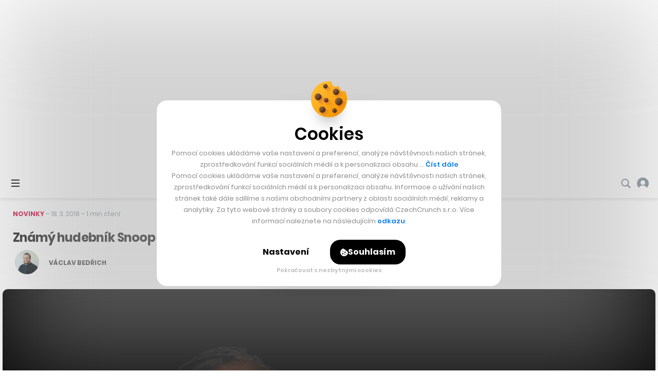

--- FILE ---
content_type: text/html; charset=UTF-8
request_url: https://cc.cz/znamy-hudebnik-snoop-dogg-vybral-pro-svuj-investicni-fond-45-milionu-dolaru/
body_size: 33470
content:

<!DOCTYPE html>
<html lang="cs" class="no-js">
	<head>
		<meta charset="utf-8" />
		<!--[if IE]><meta http-equiv="X-UA-Compatible" content="IE=edge,chrome=1"><![endif]-->
		<meta name="viewport" content="width=device-width, initial-scale=1.0, minimum-scale=1.0, maximum-scale=1.0, user-scalable=0">
		<meta name="color-scheme" content="only light">

		<link rel="apple-touch-icon" sizes="180x180" href="https://cc.cz/wp-content/themes/czechcrunch2018/static/img/favicons/apple-touch-icon.png?v=1.2">
		<link rel="icon" type="image/png" sizes="32x32" href="https://cc.cz/wp-content/themes/czechcrunch2018/static/img/favicons/favicon-32x32.png?v=1.2">
		<link rel="icon" type="image/png" sizes="16x16" href="https://cc.cz/wp-content/themes/czechcrunch2018/static/img/favicons/favicon-16x16.png?v=1.2">
		<link rel="manifest" href="https://cc.cz/site.webmanifest?v=1.2.1">
		<link rel="mask-icon" href="https://cc.cz/wp-content/themes/czechcrunch2018/static/img/favicons/safari-pinned-tab.svg?v=1.2" color="#000000">
		<meta name="msapplication-TileColor" content="#ffffff">
		<meta name="theme-color" content="#ffffff">

		<meta property="fb:app_id" content="824332817664128" />
		<meta name="facebook-domain-verification" content="blxefkvsjwsoysc7uwx53yb88rmgkc" />

		<meta name="apple-itunes-app" content="app-id=6689518589" />

		
		<meta name='robots' content='index, follow, max-image-preview:large, max-snippet:-1, max-video-preview:-1' />
<link rel="prefetch" href="https://cc.cz/wp-json/skwp/v1/next-post/?post_id=64966" />
	<!-- This site is optimized with the Yoast SEO Premium plugin v23.8 (Yoast SEO v23.8) - https://yoast.com/wordpress/plugins/seo/ -->
	<title>Známý hudebník Snoop Dogg vybral pro svůj investiční fond 45 milionů dolarů - CzechCrunch</title>
<link data-rocket-preload as="style" href="https://fonts.googleapis.com/css2?family=Inter:wght@400;500;700;900&#038;family=Poppins:ital,wght@0,400;0,500;0,600;0,700;0,800;1,400&#038;display=swap" rel="preload">
<link href="https://fonts.googleapis.com/css2?family=Inter:wght@400;500;700;900&#038;family=Poppins:ital,wght@0,400;0,500;0,600;0,700;0,800;1,400&#038;display=swap" media="print" onload="this.media=&#039;all&#039;" rel="stylesheet">
<noscript><link rel="stylesheet" href="https://fonts.googleapis.com/css2?family=Inter:wght@400;500;700;900&#038;family=Poppins:ital,wght@0,400;0,500;0,600;0,700;0,800;1,400&#038;display=swap"></noscript>
	<link rel="canonical" href="https://cc.cz/znamy-hudebnik-snoop-dogg-vybral-pro-svuj-investicni-fond-45-milionu-dolaru/" />
	<meta property="og:locale" content="cs_CZ" />
	<meta property="og:type" content="article" />
	<meta property="og:title" content="Známý hudebník Snoop Dogg vybral pro svůj investiční fond 45 milionů dolarů" />
	<meta property="og:description" content="Jak už tomu v zábavním průmyslu bývá, velmi často se známá jména, která dosáhla určitého vrcholu ve svém oboru, pouští s vydělanými penězmi do dalších oblastí. Od charity, přes investice do nemovitostí či umění, až ke startupům, či rovnou založení vlastních investičních fondů. To je případ i Calvina Broaduse, lépe&hellip;" />
	<meta property="og:url" content="https://www.czechcrunch.cz/2018/03/znamy-hudebnik-snoop-dogg-vybral-pro-svuj-investicni-fond-45-milionu-dolaru/" />
	<meta property="og:site_name" content="CzechCrunch" />
	<meta property="article:publisher" content="https://www.facebook.com/czechcrunch" />
	<meta property="article:published_time" content="2018-03-18T09:03:22+00:00" />
	<meta property="og:image" content="https://cc.cz/wp-content/uploads/2018/03/snoopdogg.jpg" />
	<meta property="og:image:width" content="1440" />
	<meta property="og:image:height" content="750" />
	<meta property="og:image:type" content="image/jpeg" />
	<meta name="author" content="Václav Bedřich" />
	<meta name="twitter:card" content="summary_large_image" />
	<meta name="twitter:creator" content="@czechcrunch" />
	<meta name="twitter:site" content="@czechcrunch" />
	<meta name="twitter:label1" content="Napsal(a)" />
	<meta name="twitter:data1" content="Václav Bedřich" />
	<meta name="twitter:label2" content="Odhadovaná doba čtení" />
	<meta name="twitter:data2" content="2 minuty" />
	<!-- / Yoast SEO Premium plugin. -->


<link rel='dns-prefetch' href='//cdn.jsdelivr.net' />
<link href='https://fonts.gstatic.com' crossorigin rel='preconnect' />
<!-- cc.cz is managing ads with Advanced Ads --><!--noptimize--><script id="czech-ready">
			window.advanced_ads_ready=function(e,a){a=a||"complete";var d=function(e){return"interactive"===a?"loading"!==e:"complete"===e};d(document.readyState)?e():document.addEventListener("readystatechange",(function(a){d(a.target.readyState)&&e()}),{once:"interactive"===a})},window.advanced_ads_ready_queue=window.advanced_ads_ready_queue||[];		</script>
		<!--/noptimize--><style id='wp-img-auto-sizes-contain-inline-css' type='text/css'>
img:is([sizes=auto i],[sizes^="auto," i]){contain-intrinsic-size:3000px 1500px}
/*# sourceURL=wp-img-auto-sizes-contain-inline-css */
</style>
<style id='classic-theme-styles-inline-css' type='text/css'>
/*! This file is auto-generated */
.wp-block-button__link{color:#fff;background-color:#32373c;border-radius:9999px;box-shadow:none;text-decoration:none;padding:calc(.667em + 2px) calc(1.333em + 2px);font-size:1.125em}.wp-block-file__button{background:#32373c;color:#fff;text-decoration:none}
/*# sourceURL=/wp-includes/css/classic-themes.min.css */
</style>
<link data-minify="1" rel='stylesheet' id='sk-style-css' href='https://cc.cz/wp-content/cache/min/1/wp-content/themes/czechcrunch2018/static/css/style.css?ver=1768583283' type='text/css' media='screen' />
<link rel='stylesheet' id='sk-print-css' href='https://cc.cz/wp-content/themes/czechcrunch2018/static/css/print.css?ver=7.5.4' type='text/css' media='print' />
<link data-minify="1" rel='stylesheet' id='sk-live-feed-css' href='https://cc.cz/wp-content/cache/min/1/wp-content/themes/czechcrunch2018/static/css/style-live-feed.css?ver=1768583283' type='text/css' media='screen' />
<link data-minify="1" rel='stylesheet' id='sk-custom-style-css' href='https://cc.cz/wp-content/cache/min/1/wp-content/themes/czechcrunch2018/inc/css/custom-style.css?ver=1768583283' type='text/css' media='screen' />
<script type="text/javascript" src="https://cc.cz/wp-includes/js/jquery/jquery.min.js?ver=3.7.1" id="jquery-core-js"></script>
<script type="text/javascript" id="advanced-ads-advanced-js-js-extra">
/* <![CDATA[ */
var advads_options = {"blog_id":"1","privacy":{"enabled":false,"state":"not_needed"}};
//# sourceURL=advanced-ads-advanced-js-js-extra
/* ]]> */
</script>
<script type="text/javascript" src="https://cc.cz/wp-content/plugins/advanced-ads/public/assets/js/advanced.min.js?ver=1.56.4" id="advanced-ads-advanced-js-js"></script>
<script type="text/javascript" id="advanced_ads_pro/visitor_conditions-js-extra">
/* <![CDATA[ */
var advanced_ads_pro_visitor_conditions = {"referrer_cookie_name":"advanced_ads_pro_visitor_referrer","referrer_exdays":"365","page_impr_cookie_name":"advanced_ads_page_impressions","page_impr_exdays":"3650"};
//# sourceURL=advanced_ads_pro%2Fvisitor_conditions-js-extra
/* ]]> */
</script>
<script type="text/javascript" src="https://cc.cz/wp-content/plugins/advanced-ads-pro/modules/advanced-visitor-conditions/inc/conditions.min.js?ver=2.28.3" id="advanced_ads_pro/visitor_conditions-js"></script>
<script type="text/javascript" src="https://cc.cz/wp-content/themes/czechcrunch2018/static/js/modernizr.min.js?ver=7.5.4" id="modernizr-js"></script>
<script type="text/javascript" id="modernizr-js-after">
/* <![CDATA[ */
!function(){var e=document.documentElement.className;e=e.replace("no-js","js"),window.name.indexOf("fontsLoaded=true")>-1&&(e+=" fonts-loaded"),document.documentElement.className=e}();
//# sourceURL=modernizr-js-after
/* ]]> */
</script>
<script data-minify="1" type="text/javascript" src="https://cc.cz/wp-content/cache/min/1/gh/alpine-collective/alpine-magic-helpers@1.1.x/dist/index.min.js?ver=1768583284" id="alpinejs-helpers-js"></script>
<script data-minify="1" type="text/javascript" src="https://cc.cz/wp-content/cache/min/1/gh/alpinejs/alpine@v2.8.0/dist/alpine.min.js?ver=1768583284" id="alpinejs-js"></script>
<script type="text/javascript">
		var advadsCfpQueue = [];
		var advadsCfpAd = function( adID ){
			if ( 'undefined' == typeof advadsProCfp ) { advadsCfpQueue.push( adID ) } else { advadsProCfp.addElement( adID ) }
		};
		</script>
		<script  async src="https://pagead2.googlesyndication.com/pagead/js/adsbygoogle.js?client=ca-pub-5391888832377923" crossorigin="anonymous"></script><!--noptimize--><script type="application/ld+json">[{"@context":"http:\/\/schema.org","@type":"WebSite","name":"CzechCrunch","description":"V\u00e1\u0161 hlavn\u00ed zdroj inspirace","url":"https:\/\/cc.cz","potentialAction":{"@type":"SearchAction","target":"https:\/\/cc.cz\/?s={s}","query-input":"required name=s"}},{"@context":"http:\/\/schema.org","@type":"NewsArticle","mainEntityOfPage":{"@type":"WebPage"},"headline":"Zn\u00e1m\u00fd hudebn\u00edk Snoop Dogg vybral pro sv\u016fj investi\u010dn\u00ed fond 45 milion\u016f dolar\u016f","articleBody":"Jak u\u017e tomu v z\u00e1bavn\u00edm pr\u016fmyslu b\u00fdv\u00e1, velmi \u010dasto se zn\u00e1m\u00e1 jm\u00e9na, kter\u00e1 dos\u00e1hla ur\u010dit\u00e9ho vrcholu ve sv\u00e9m oboru, pou\u0161t\u00ed s vyd\u011blan\u00fdmi pen\u011bzmi do dal\u0161\u00edch oblast\u00ed. Od charity, p\u0159es investice do nemovitost\u00ed \u010di um\u011bn\u00ed, a\u017e ke startup\u016fm, \u010di rovnou zalo\u017een\u00ed vlastn\u00edch investi\u010dn\u00edch fond\u016f. To je p\u0159\u00edpad i Calvina Broaduse, l\u00e9pe&hellip;","author":"V\u00e1clav Bed\u0159ich","url":"https:\/\/cc.cz\/znamy-hudebnik-snoop-dogg-vybral-pro-svuj-investicni-fond-45-milionu-dolaru\/","image":{"@type":"ImageObject","url":"https:\/\/cc.cz\/wp-content\/uploads\/2018\/03\/snoopdogg.jpg","width":1440,"height":750},"datePublished":"2018-03-18T10:03:22+01:00","dateModified":"2018-03-18T10:03:22+01:00","publisher":{"@type":"Organization","name":"CzechCrunch s.r.o.","logo":{"@type":"ImageObject","url":"https:\/\/cc.cz\/wp-content\/themes\/czechcrunch2018\/static\/img\/logo-czechcrunch.png","width":"310","height":"45"}}}]</script><!--/noptimize-->
		<link type="application/rss+xml" rel="alternate" title="CzechCrunch Podcast" href="https://feeds.buzzsprout.com/1104554.rss" />
		<link type="application/rss+xml" rel="alternate" title="CzechCrunch RSS Feed" href="https://cc.cz/feed/" />

		
		<script>
			window.dataLayer = window.dataLayer || [];
			function gtag() {dataLayer.push(arguments);}
			gtag('consent', 'default', {
				'ad_storage': 'denied',
				'ad_user_data': 'denied',
				'ad_personalization': 'denied',
				'analytics_storage': 'denied',
				'functionality_storage': 'denied',
				'personalization_storage': 'denied',
				'security_storage': 'granted', // Security cookies can remain granted
				'wait_for_update': 500 // Wait for user interaction
			});
		</script>

		<!-- Google Tag Manager -->
		<script>(function(w,d,s,l,i){w[l]=w[l]||[];w[l].push({'gtm.start':
		new Date().getTime(),event:'gtm.js'});var f=d.getElementsByTagName(s)[0],
		j=d.createElement(s),dl=l!='dataLayer'?'&l='+l:'';j.async=true;j.src=
		'https://www.googletagmanager.com/gtm.js?id='+i+dl;f.parentNode.insertBefore(j,f);
		})(window,document,'script','dataLayer','GTM-MSSG4F4');</script>
		<!-- End Google Tag Manager -->

		
	<script type="text/javascript">
		(function() {
			/** CONFIGURATION START **/
			var _sf_async_config = window._sf_async_config = (window._sf_async_config || {});
			_sf_async_config.uid = 67018;
			_sf_async_config.domain = 'cc.cz';
			_sf_async_config.flickerControl = false;
			_sf_async_config.useCanonical = true;
			_sf_async_config.useCanonicalDomain = true;
						_sf_async_config.title = 'Známý hudebník Snoop Dogg vybral pro svůj investiční fond 45 milionů dolarů';
						_sf_async_config.sections = 'Novinky,Byznys,Venture';
			_sf_async_config.authors = 'Václav Bedřich';
			var _cbq = window._cbq = (window._cbq || []);
			_cbq.push(['_acct', 'anon']);
			/** CONFIGURATION END **/
			function loadChartbeat() {
				var e = document.createElement('script');
				var n = document.getElementsByTagName('script')[0];
				e.type = 'text/javascript';
				e.async = true;
				e.src = '//static.chartbeat.com/js/chartbeat.js';
				n.parentNode.insertBefore(e, n);
			}
			loadChartbeat();
		})();
	</script>
	<script async src="//static.chartbeat.com/js/chartbeat_mab.js"></script>


		<script type="text/javascript">
		!function(){"use strict";function e(e){var t=!(arguments.length>1&&void 0!==arguments[1])||arguments[1],c=document.createElement("script");c.src=e,t?c.type="module":(c.async=!0,c.type="text/javascript",c.setAttribute("nomodule",""));var n=document.getElementsByTagName("script")[0];n.parentNode.insertBefore(c,n)}!function(t,c){!function(t,c,n){var a,o,r;n.accountId=c,null!==(a=t.marfeel)&&void 0!==a||(t.marfeel={}),null!==(o=(r=t.marfeel).cmd)&&void 0!==o||(r.cmd=[]),t.marfeel.config=n;var i="https://sdk.mrf.io/statics";e("".concat(i,"/marfeel-sdk.js?id=").concat(c),!0),e("".concat(i,"/marfeel-sdk.es5.js?id=").concat(c),!1)}(t,c,arguments.length>2&&void 0!==arguments[2]?arguments[2]:{})}(window,7956,{} /* Config */)}();
		</script>

		<script async src="https://pagead2.googlesyndication.com/pagead/js/adsbygoogle.js?client=ca-pub-5391888832377923" crossorigin="anonymous"></script>
	<style id='global-styles-inline-css' type='text/css'>
:root{--wp--preset--aspect-ratio--square: 1;--wp--preset--aspect-ratio--4-3: 4/3;--wp--preset--aspect-ratio--3-4: 3/4;--wp--preset--aspect-ratio--3-2: 3/2;--wp--preset--aspect-ratio--2-3: 2/3;--wp--preset--aspect-ratio--16-9: 16/9;--wp--preset--aspect-ratio--9-16: 9/16;--wp--preset--color--black: #000000;--wp--preset--color--cyan-bluish-gray: #abb8c3;--wp--preset--color--white: #ffffff;--wp--preset--color--pale-pink: #f78da7;--wp--preset--color--vivid-red: #cf2e2e;--wp--preset--color--luminous-vivid-orange: #ff6900;--wp--preset--color--luminous-vivid-amber: #fcb900;--wp--preset--color--light-green-cyan: #7bdcb5;--wp--preset--color--vivid-green-cyan: #00d084;--wp--preset--color--pale-cyan-blue: #8ed1fc;--wp--preset--color--vivid-cyan-blue: #0693e3;--wp--preset--color--vivid-purple: #9b51e0;--wp--preset--gradient--vivid-cyan-blue-to-vivid-purple: linear-gradient(135deg,rgb(6,147,227) 0%,rgb(155,81,224) 100%);--wp--preset--gradient--light-green-cyan-to-vivid-green-cyan: linear-gradient(135deg,rgb(122,220,180) 0%,rgb(0,208,130) 100%);--wp--preset--gradient--luminous-vivid-amber-to-luminous-vivid-orange: linear-gradient(135deg,rgb(252,185,0) 0%,rgb(255,105,0) 100%);--wp--preset--gradient--luminous-vivid-orange-to-vivid-red: linear-gradient(135deg,rgb(255,105,0) 0%,rgb(207,46,46) 100%);--wp--preset--gradient--very-light-gray-to-cyan-bluish-gray: linear-gradient(135deg,rgb(238,238,238) 0%,rgb(169,184,195) 100%);--wp--preset--gradient--cool-to-warm-spectrum: linear-gradient(135deg,rgb(74,234,220) 0%,rgb(151,120,209) 20%,rgb(207,42,186) 40%,rgb(238,44,130) 60%,rgb(251,105,98) 80%,rgb(254,248,76) 100%);--wp--preset--gradient--blush-light-purple: linear-gradient(135deg,rgb(255,206,236) 0%,rgb(152,150,240) 100%);--wp--preset--gradient--blush-bordeaux: linear-gradient(135deg,rgb(254,205,165) 0%,rgb(254,45,45) 50%,rgb(107,0,62) 100%);--wp--preset--gradient--luminous-dusk: linear-gradient(135deg,rgb(255,203,112) 0%,rgb(199,81,192) 50%,rgb(65,88,208) 100%);--wp--preset--gradient--pale-ocean: linear-gradient(135deg,rgb(255,245,203) 0%,rgb(182,227,212) 50%,rgb(51,167,181) 100%);--wp--preset--gradient--electric-grass: linear-gradient(135deg,rgb(202,248,128) 0%,rgb(113,206,126) 100%);--wp--preset--gradient--midnight: linear-gradient(135deg,rgb(2,3,129) 0%,rgb(40,116,252) 100%);--wp--preset--font-size--small: 13px;--wp--preset--font-size--medium: 20px;--wp--preset--font-size--large: 36px;--wp--preset--font-size--x-large: 42px;--wp--preset--spacing--20: 0.44rem;--wp--preset--spacing--30: 0.67rem;--wp--preset--spacing--40: 1rem;--wp--preset--spacing--50: 1.5rem;--wp--preset--spacing--60: 2.25rem;--wp--preset--spacing--70: 3.38rem;--wp--preset--spacing--80: 5.06rem;--wp--preset--shadow--natural: 6px 6px 9px rgba(0, 0, 0, 0.2);--wp--preset--shadow--deep: 12px 12px 50px rgba(0, 0, 0, 0.4);--wp--preset--shadow--sharp: 6px 6px 0px rgba(0, 0, 0, 0.2);--wp--preset--shadow--outlined: 6px 6px 0px -3px rgb(255, 255, 255), 6px 6px rgb(0, 0, 0);--wp--preset--shadow--crisp: 6px 6px 0px rgb(0, 0, 0);}:where(.is-layout-flex){gap: 0.5em;}:where(.is-layout-grid){gap: 0.5em;}body .is-layout-flex{display: flex;}.is-layout-flex{flex-wrap: wrap;align-items: center;}.is-layout-flex > :is(*, div){margin: 0;}body .is-layout-grid{display: grid;}.is-layout-grid > :is(*, div){margin: 0;}:where(.wp-block-columns.is-layout-flex){gap: 2em;}:where(.wp-block-columns.is-layout-grid){gap: 2em;}:where(.wp-block-post-template.is-layout-flex){gap: 1.25em;}:where(.wp-block-post-template.is-layout-grid){gap: 1.25em;}.has-black-color{color: var(--wp--preset--color--black) !important;}.has-cyan-bluish-gray-color{color: var(--wp--preset--color--cyan-bluish-gray) !important;}.has-white-color{color: var(--wp--preset--color--white) !important;}.has-pale-pink-color{color: var(--wp--preset--color--pale-pink) !important;}.has-vivid-red-color{color: var(--wp--preset--color--vivid-red) !important;}.has-luminous-vivid-orange-color{color: var(--wp--preset--color--luminous-vivid-orange) !important;}.has-luminous-vivid-amber-color{color: var(--wp--preset--color--luminous-vivid-amber) !important;}.has-light-green-cyan-color{color: var(--wp--preset--color--light-green-cyan) !important;}.has-vivid-green-cyan-color{color: var(--wp--preset--color--vivid-green-cyan) !important;}.has-pale-cyan-blue-color{color: var(--wp--preset--color--pale-cyan-blue) !important;}.has-vivid-cyan-blue-color{color: var(--wp--preset--color--vivid-cyan-blue) !important;}.has-vivid-purple-color{color: var(--wp--preset--color--vivid-purple) !important;}.has-black-background-color{background-color: var(--wp--preset--color--black) !important;}.has-cyan-bluish-gray-background-color{background-color: var(--wp--preset--color--cyan-bluish-gray) !important;}.has-white-background-color{background-color: var(--wp--preset--color--white) !important;}.has-pale-pink-background-color{background-color: var(--wp--preset--color--pale-pink) !important;}.has-vivid-red-background-color{background-color: var(--wp--preset--color--vivid-red) !important;}.has-luminous-vivid-orange-background-color{background-color: var(--wp--preset--color--luminous-vivid-orange) !important;}.has-luminous-vivid-amber-background-color{background-color: var(--wp--preset--color--luminous-vivid-amber) !important;}.has-light-green-cyan-background-color{background-color: var(--wp--preset--color--light-green-cyan) !important;}.has-vivid-green-cyan-background-color{background-color: var(--wp--preset--color--vivid-green-cyan) !important;}.has-pale-cyan-blue-background-color{background-color: var(--wp--preset--color--pale-cyan-blue) !important;}.has-vivid-cyan-blue-background-color{background-color: var(--wp--preset--color--vivid-cyan-blue) !important;}.has-vivid-purple-background-color{background-color: var(--wp--preset--color--vivid-purple) !important;}.has-black-border-color{border-color: var(--wp--preset--color--black) !important;}.has-cyan-bluish-gray-border-color{border-color: var(--wp--preset--color--cyan-bluish-gray) !important;}.has-white-border-color{border-color: var(--wp--preset--color--white) !important;}.has-pale-pink-border-color{border-color: var(--wp--preset--color--pale-pink) !important;}.has-vivid-red-border-color{border-color: var(--wp--preset--color--vivid-red) !important;}.has-luminous-vivid-orange-border-color{border-color: var(--wp--preset--color--luminous-vivid-orange) !important;}.has-luminous-vivid-amber-border-color{border-color: var(--wp--preset--color--luminous-vivid-amber) !important;}.has-light-green-cyan-border-color{border-color: var(--wp--preset--color--light-green-cyan) !important;}.has-vivid-green-cyan-border-color{border-color: var(--wp--preset--color--vivid-green-cyan) !important;}.has-pale-cyan-blue-border-color{border-color: var(--wp--preset--color--pale-cyan-blue) !important;}.has-vivid-cyan-blue-border-color{border-color: var(--wp--preset--color--vivid-cyan-blue) !important;}.has-vivid-purple-border-color{border-color: var(--wp--preset--color--vivid-purple) !important;}.has-vivid-cyan-blue-to-vivid-purple-gradient-background{background: var(--wp--preset--gradient--vivid-cyan-blue-to-vivid-purple) !important;}.has-light-green-cyan-to-vivid-green-cyan-gradient-background{background: var(--wp--preset--gradient--light-green-cyan-to-vivid-green-cyan) !important;}.has-luminous-vivid-amber-to-luminous-vivid-orange-gradient-background{background: var(--wp--preset--gradient--luminous-vivid-amber-to-luminous-vivid-orange) !important;}.has-luminous-vivid-orange-to-vivid-red-gradient-background{background: var(--wp--preset--gradient--luminous-vivid-orange-to-vivid-red) !important;}.has-very-light-gray-to-cyan-bluish-gray-gradient-background{background: var(--wp--preset--gradient--very-light-gray-to-cyan-bluish-gray) !important;}.has-cool-to-warm-spectrum-gradient-background{background: var(--wp--preset--gradient--cool-to-warm-spectrum) !important;}.has-blush-light-purple-gradient-background{background: var(--wp--preset--gradient--blush-light-purple) !important;}.has-blush-bordeaux-gradient-background{background: var(--wp--preset--gradient--blush-bordeaux) !important;}.has-luminous-dusk-gradient-background{background: var(--wp--preset--gradient--luminous-dusk) !important;}.has-pale-ocean-gradient-background{background: var(--wp--preset--gradient--pale-ocean) !important;}.has-electric-grass-gradient-background{background: var(--wp--preset--gradient--electric-grass) !important;}.has-midnight-gradient-background{background: var(--wp--preset--gradient--midnight) !important;}.has-small-font-size{font-size: var(--wp--preset--font-size--small) !important;}.has-medium-font-size{font-size: var(--wp--preset--font-size--medium) !important;}.has-large-font-size{font-size: var(--wp--preset--font-size--large) !important;}.has-x-large-font-size{font-size: var(--wp--preset--font-size--x-large) !important;}
/*# sourceURL=global-styles-inline-css */
</style>
<meta name="generator" content="WP Rocket 3.20.0.3" data-wpr-features="wpr_minify_js wpr_minify_css wpr_desktop" /></head>
	<body class="wp-singular post-template-default single single-post postid-64966 single-format-standard wp-theme-czechcrunch2018 cc-body page-subpage single--standard single--novinky single--byznys single--venture has-branding aa-prefix-czech-">

		<!-- Google Tag Manager (noscript) -->
		<noscript><iframe src="https://www.googletagmanager.com/ns.html?id=GTM-MSSG4F4" height="0" width="0" style="display:none;visibility:hidden"></iframe></noscript>
		<!-- End Google Tag Manager (noscript) -->

		<script type="text/javascript">
			<!--//--><![CDATA[//><!--
			var pp_gemius_identifier = '.AtKVri782xkRZNKMzDxOMew71wkhGehP3op6ggdIqP.H7';
			var gemius_consent = true;
			// lines below shouldn't be edited
			function gemius_pending(i) { window[i] = window[i] || function() {var x = window[i+'_pdata'] = window[i+'_pdata'] || []; x[x.length]=arguments;};};
			gemius_pending('gemius_hit'); gemius_pending('gemius_event'); gemius_pending('gemius_init'); gemius_pending('pp_gemius_hit'); gemius_pending('pp_gemius_event'); gemius_pending('pp_gemius_init');
			(function(d,t) {try {var gt=d.createElement(t),s=d.getElementsByTagName(t)[0],l='http'+((location.protocol=='https:')?'s':''); gt.setAttribute('async','async');
			gt.setAttribute('defer','defer'); gt.src=l+'://spir.hit.gemius.pl/xgemius.js'; s.parentNode.insertBefore(gt,s);} catch (e) {}})(document,'script');
			//--><!]]>
		</script>

		
		<div class="wrapper cc-wrapper">

			
<p class="m-accessibility">
	<a title="Přejít k obsahu (Klávesová zkratka: Alt + 2)" accesskey="2" href="#main">Přejít k obsahu</a>
	<span class="hide">|</span>
	<a href="#menu-main">Přejít k hlavnímu menu</a>
	<span class="hide">|</span>
	<a href="#form-search">Přejít k vyhledávání</a>
</p>


<script data-minify="1" src="https://cc.cz/wp-content/cache/min/1/widgets.js?ver=1768583284" charset="utf-8" async></script>
<script src="https://www.youtube.com/player_api" async></script>

<header role="banner" class="header">

	<div x-data="App.branding([{&quot;title&quot;:&quot;CC Longevity_branding&quot;,&quot;slug&quot;:&quot;cc-longevity_branding&quot;,&quot;type&quot;:&quot;image&quot;,&quot;url&quot;:&quot;https:\/\/cc.cz\/longevity\/?utm_source=branding&amp;#038;utm_medium=banner&amp;#038;utm_campaign=longevity26&amp;#038;utm_id=longevity&quot;,&quot;url_mobile&quot;:&quot;https:\/\/cc.cz\/longevity\/?utm_source=branding&amp;#038;utm_medium=banner&amp;#038;utm_campaign=longevity26&amp;#038;utm_id=longevity&quot;,&quot;image_top&quot;:&quot;https:\/\/cc.cz\/wp-content\/uploads\/2025\/12\/longevity_brandingtop-2.jpg&quot;,&quot;image_left&quot;:{&quot;src&quot;:&quot;https:\/\/cc.cz\/wp-content\/uploads\/2025\/12\/longevity_brandingleft-2.jpg&quot;,&quot;width&quot;:790,&quot;height&quot;:1100},&quot;image_right&quot;:{&quot;src&quot;:&quot;https:\/\/cc.cz\/wp-content\/uploads\/2025\/12\/longevity_brandingright-2.jpg&quot;,&quot;width&quot;:790,&quot;height&quot;:1100},&quot;image_mobile&quot;:&quot;https:\/\/cc.cz\/wp-content\/uploads\/2025\/12\/longevity_brandignmobile.jpg&quot;,&quot;pixel&quot;:&quot;&quot;,&quot;pixel_mobile&quot;:&quot;&quot;,&quot;advanced_ad&quot;:514267,&quot;advanced_ad_mobile&quot;:0,&quot;group&quot;:&quot;&quot;},{&quot;title&quot;:&quot;branding_Startupov\u00e9 \u010cesko &quot;,&quot;slug&quot;:&quot;branding_startupove-cesko&quot;,&quot;type&quot;:&quot;image&quot;,&quot;url&quot;:&quot;https:\/\/cc.cz\/startupovecesko\/?utm_source=web&amp;#038;utm_medium=branding&amp;#038;utm_campaign=startupovecesko26&amp;#038;utm_id=startupovecesko&quot;,&quot;url_mobile&quot;:&quot;https:\/\/cc.cz\/startupovecesko\/?utm_source=web&amp;#038;utm_medium=branding&amp;#038;utm_campaign=startupovecesko26&amp;#038;utm_id=startupovecesko&quot;,&quot;image_top&quot;:&quot;https:\/\/cc.cz\/wp-content\/uploads\/2026\/01\/leaderboard-branding-startupovecesko.jpg&quot;,&quot;image_left&quot;:{&quot;src&quot;:&quot;https:\/\/cc.cz\/wp-content\/uploads\/2026\/01\/left-branding-startupovecesko.jpg&quot;,&quot;width&quot;:790,&quot;height&quot;:1100},&quot;image_right&quot;:{&quot;src&quot;:&quot;https:\/\/cc.cz\/wp-content\/uploads\/2026\/01\/right-branding-startupovecesko.jpg&quot;,&quot;width&quot;:790,&quot;height&quot;:1100},&quot;image_mobile&quot;:&quot;https:\/\/cc.cz\/wp-content\/uploads\/2026\/01\/mobile-branding-startupovecesko.jpg&quot;,&quot;pixel&quot;:&quot;&quot;,&quot;pixel_mobile&quot;:&quot;&quot;,&quot;advanced_ad&quot;:517301,&quot;advanced_ad_mobile&quot;:0,&quot;group&quot;:&quot;&quot;},{&quot;title&quot;:&quot;Banka Creditas_branding  &quot;,&quot;slug&quot;:&quot;banka-creditas_branding&quot;,&quot;type&quot;:&quot;image&quot;,&quot;url&quot;:&quot;https:\/\/cc.cz\/Creditas-Banka-branding-02-26&quot;,&quot;url_mobile&quot;:&quot;https:\/\/cc.cz\/Creditas-Banka-branding-02-26&quot;,&quot;image_top&quot;:&quot;https:\/\/cc.cz\/wp-content\/uploads\/2026\/01\/cc_dt_t.jpg&quot;,&quot;image_left&quot;:{&quot;src&quot;:&quot;https:\/\/cc.cz\/wp-content\/uploads\/2026\/01\/cc_dt_l.jpg&quot;,&quot;width&quot;:790,&quot;height&quot;:1250},&quot;image_right&quot;:{&quot;src&quot;:&quot;https:\/\/cc.cz\/wp-content\/uploads\/2026\/01\/cc_dt_r.jpg&quot;,&quot;width&quot;:790,&quot;height&quot;:1250},&quot;image_mobile&quot;:&quot;https:\/\/cc.cz\/wp-content\/uploads\/2026\/01\/cc-companion.jpg&quot;,&quot;pixel&quot;:&quot;https:\/\/track.adform.net\/adfserve\/?bn=86836246;1x1inv=1;srctype=3;ord=[timestamp]\&quot; border=\&quot;0\&quot; width=\&quot;1\&quot; height=\&quot;1&quot;,&quot;pixel_mobile&quot;:&quot;https:\/\/track.adform.net\/adfserve\/?bn=86836246;1x1inv=1;srctype=3;ord=[timestamp]\&quot; border=\&quot;0\&quot; width=\&quot;1\&quot; height=\&quot;1&quot;,&quot;advanced_ad&quot;:518960,&quot;advanced_ad_mobile&quot;:518965,&quot;group&quot;:&quot;&quot;}], 'mobile')" x-ref="root" x-init="init" class="cc-brand cc-brand--mobile u-hide@xl"><div class="cc-brand__inner"></div></div>
	<div class="header__wrap">
		<div class="header__top">

			
<div class="header__pages">
	<nav role="navigation" class="m-pages">

		<ul id="menu-horni-menu-stranky" class="m-pages__list"><li class="m-pages__item "><a href="https://cc.cz/eventy/" class="m-pages__link">Eventy</a></li>
<li class="m-pages__item "><a href="https://cc.cz/podcasty/" class="m-pages__link">Podcasty</a></li>
<li class="m-pages__item "><a href="https://cc.cz/newslettery/" class="m-pages__link">Newslettery</a></li>
<li class="m-pages__item "><a href="https://cc.cz/specialy/" class="m-pages__link">Speciály</a></li>
<li class="m-pages__item "><a href="https://cc.cz/workplus/" class="m-pages__link">Work+</a></li>
<li class="m-pages__item "><a href="https://cc.cz/inzerce/" class="m-pages__link">Inzerce</a></li>
<li class="m-pages__item "><a href="https://cc.cz/o-nas/" class="m-pages__link">O nás</a></li>
</ul>
	</nav>
</div>

<div class="header__controls">
	<nav role="navigation" class="m-controls">
		<ul class="m-controls__list">
			<li class="m-controls__item m-controls__item--search">
				<a x-data href="javascript:;" @click.prevent="$dispatch('show-search')" class="m-controls__link">
					<span class="u-hide">Vyhledávání</span>
					<span class="icon-svg icon-svg--search">
						<svg width="21" height="21" viewBox="0 0 21 21" class="icon-svg__svg icon-svg--search__svg" xmlns:xlink="http://www.w3.org/1999/xlink">
							<path d="M20.1306 17.7444L15.8468 13.4607C16.7319 12.1267 17.25 10.5295 17.25 8.8125C17.25 4.16006 13.4649 0.375 8.8125 0.375C4.16006 0.375 0.375 4.16006 0.375 8.8125C0.375 13.4649 4.16006 17.25 8.8125 17.25C10.5295 17.25 12.1267 16.7319 13.4607 15.8468L17.7444 20.1306C18.4026 20.7895 19.4724 20.7895 20.1306 20.1306C20.7895 19.4716 20.7895 18.4034 20.1306 17.7444ZM2.90625 8.8125C2.90625 5.55562 5.55562 2.90625 8.8125 2.90625C12.0694 2.90625 14.7187 5.55562 14.7187 8.8125C14.7187 12.0694 12.0694 14.7187 8.8125 14.7187C5.55562 14.7187 2.90625 12.0694 2.90625 8.8125Z" />
						</svg>
					</span>
				</a>
			</li>

			
			<li id="login_item" class="m-controls__item m-controls__item--profile">
				<a href="https://cc.cz/prihlasit?redirect=https%3A%2F%2Fcc.cz%2Fznamy-hudebnik-snoop-dogg-vybral-pro-svuj-investicni-fond-45-milionu-dolaru%2F" class="m-controls__link">
										<span class="icon-svg icon-svg--profile-default">
						<svg width="28px" height="28px" viewBox="0 0 28 28" class="icon-svg__svg icon-svg--profile-default__svg" xmlns:xlink="http://www.w3.org/1999/xlink">
							<g stroke="none" stroke-width="1" fill="none" fill-rule="evenodd">
								<g transform="translate(-1658.000000, -22.000000)" fill-rule="nonzero">
									<g transform="translate(-1.000000, -1.000000)">
										<g transform="translate(1.000000, 0.000000)">
											<g transform="translate(1658.000000, 23.000000)">
												<circle fill="#FFFFFF" cx="14.5" cy="11.5" r="6.5"></circle>
												<path d="M14,0 C6.26773913,0 0,6.26773913 0,14 C0,21.7322609 6.26773913,28 14,28 C21.7322609,28 28,21.7322609 28,14 C28,6.26773913 21.7322609,0 14,0 Z M14,17.6521739 C10.9741739,17.6521739 8.52173913,15.1997391 8.52173913,12.173913 C8.52173913,9.14808696 10.9741739,6.69565217 14,6.69565217 C17.0258261,6.69565217 19.4782609,9.14808696 19.4782609,12.173913 C19.4782609,15.1997391 17.0258261,17.6521739 14,17.6521739 Z" fill="#84929B"></path>
												<path d="M14,28 C17.4384723,28 20.6811542,26.8779006 23.0992619,24.6549006 C22.1720402,20.7386149 18.3987447,19 14,19 C9.60125526,19 5.82307937,20.7386149 4.89585763,24.6549006 C7.3139654,26.8779006 10.5615277,28 14,28 Z" fill="#FFFFFF"></path>
											</g>
										</g>
									</g>
								</g>
							</g>
						</svg>
					</span>
					<span class="m-controls__account">Přihlášení</span>
				</a>
			</li>

			
		</ul>
	</nav>
</div>

		</div>
		<div class="header__bottom">

			<div class="header__brand"><p class="header__logo"><a href="https://cc.cz"><img src="https://cc.cz/wp-content/themes/czechcrunch2018/static/img/logo-czechcrunch.svg" alt="CzechCrunch" width="340" height="39" class="logo" /></a></p></div>
<div class="header__pages">
	<nav role="navigation" class="m-main">

		<ul id="menu-hlavni-menu-nove" class="m-main__list"><li id="nav-menu-item-366220" class="m-main__item current-post-ancestor current-menu-parent current-post-parent menu-item-has-children"><a href="https://cc.cz/byznys/" class="m-main__link">Byznys</a>
<ul class="sub-menu">
	<li id="nav-menu-item-487050" class="m-main__item "><a href="https://cc.cz/investice/" class="m-main__link">Investice</a></li>
	<li id="nav-menu-item-487049" class="m-main__item "><a href="https://cc.cz/e-commerce/" class="m-main__link">E-commerce</a></li>
	<li id="nav-menu-item-487048" class="m-main__item "><a href="https://cc.cz/bydleni-a-reality/" class="m-main__link">Bydlení a reality</a></li>
	<li id="nav-menu-item-487051" class="m-main__item "><a href="https://cc.cz/krypto/" class="m-main__link">Krypto</a></li>
</ul>
</li>
<li id="nav-menu-item-366221" class="m-main__item menu-item-has-children"><a href="https://cc.cz/spolecnost/" class="m-main__link">Společnost</a>
<ul class="sub-menu">
	<li id="nav-menu-item-487053" class="m-main__item "><a href="https://cc.cz/udrzitelnost/" class="m-main__link">Udržitelnost</a></li>
	<li id="nav-menu-item-487054" class="m-main__item "><a href="https://cc.cz/vzdelavani/" class="m-main__link">Vzdělávání</a></li>
	<li id="nav-menu-item-487052" class="m-main__item "><a href="https://cc.cz/sport/" class="m-main__link">Sport</a></li>
	<li id="nav-menu-item-487055" class="m-main__item "><a href="https://cc.cz/zdravi/" class="m-main__link">Zdraví</a></li>
</ul>
</li>
<li id="nav-menu-item-366218" class="m-main__item item-life menu-item-has-children"><a href="https://cc.cz/life/" class="m-main__link">Life</a>
<ul class="sub-menu">
	<li id="nav-menu-item-487056" class="m-main__item "><a href="https://cc.cz/architektura/" class="m-main__link">Architektura</a></li>
	<li id="nav-menu-item-487057" class="m-main__item "><a href="https://cc.cz/cestovani/" class="m-main__link">Cestování</a></li>
	<li id="nav-menu-item-487058" class="m-main__item "><a href="https://cc.cz/entertainment/" class="m-main__link">Entertainment</a></li>
	<li id="nav-menu-item-487061" class="m-main__item "><a href="https://cc.cz/umeni/" class="m-main__link">Umění</a></li>
	<li id="nav-menu-item-487059" class="m-main__item "><a href="https://cc.cz/deli/" class="m-main__link">Deli</a></li>
	<li id="nav-menu-item-487060" class="m-main__item "><a href="https://cc.cz/hry/" class="m-main__link">Hry</a></li>
</ul>
</li>
<li id="nav-menu-item-366222" class="m-main__item current-post-ancestor"><a href="https://cc.cz/startupy/" class="m-main__link">Startupy</a></li>
<li id="nav-menu-item-366223" class="m-main__item menu-item-has-children"><a href="https://cc.cz/tech/" class="m-main__link">Tech</a>
<ul class="sub-menu">
	<li id="nav-menu-item-487063" class="m-main__item "><a href="https://cc.cz/umela-inteligence/" class="m-main__link">Umělá inteligence</a></li>
	<li id="nav-menu-item-487064" class="m-main__item "><a href="https://cc.cz/veda-vesmir/" class="m-main__link">Věda a vesmír</a></li>
	<li id="nav-menu-item-487062" class="m-main__item "><a href="https://cc.cz/auta/" class="m-main__link">Auta</a></li>
</ul>
</li>
<li id="nav-menu-item-505260" class="m-main__item moneymaker menu-item-has-children"><a target="_blank" href="https://cc.cz/moneymaker/" class="m-main__link">Money Maker</a>
<ul class="sub-menu">
	<li id="nav-menu-item-505269" class="m-main__item "><a target="_blank" href="https://cc.cz/moneymaker/" class="m-main__link">Konference</a></li>
	<li id="nav-menu-item-505270" class="m-main__item "><a href="https://cc.cz/podcasty/money-maker/" class="m-main__link">Podcast</a></li>
	<li id="nav-menu-item-505271" class="m-main__item "><a href="https://cc.cz/newslettery/recap/" class="m-main__link">Newsletter</a></li>
</ul>
</li>
<li id="nav-menu-item-366219" class="m-main__item "><a href="https://cc.cz/live/" class="m-main__link">Nejnovější</a></li>
</ul>
	</nav>
</div>

<!-- MOBILE CONTROLS -->
<a href="#" class="menu-toggle js-toggle-menu">
	<span>
		<i></i>
		<i></i>
		<i></i>
		<i></i>
	</span>
</a>
<a x-data href="javascript:;" @click.prevent="$dispatch('show-search')" class="search-toggle">
	<span class="icon-svg icon-svg--search">
		<svg class="icon-svg__svg icon-svg--search__svg" width="21" height="21" viewBox="0 0 21 21" xmlns="http://www.w3.org/2000/svg"><path d="M20.1306 17.7444L15.8468 13.4607C16.7319 12.1267 17.25 10.5295 17.25 8.8125C17.25 4.16006 13.4649 0.375 8.8125 0.375C4.16006 0.375 0.375 4.16006 0.375 8.8125C0.375 13.4649 4.16006 17.25 8.8125 17.25C10.5295 17.25 12.1267 16.7319 13.4607 15.8468L17.7444 20.1306C18.4026 20.7895 19.4724 20.7895 20.1306 20.1306C20.7895 19.4716 20.7895 18.4034 20.1306 17.7444ZM2.90625 8.8125C2.90625 5.55562 5.55562 2.90625 8.8125 2.90625C12.0694 2.90625 14.7187 5.55562 14.7187 8.8125C14.7187 12.0694 12.0694 14.7187 8.8125 14.7187C5.55562 14.7187 2.90625 12.0694 2.90625 8.8125Z" /></svg>
	</span>
	<span class="icon-svg icon-svg--close">
		<svg class="icon-svg__svg icon-svg--close__svg" xmlns:xlink="http://www.w3.org/1999/xlink" viewBox="0 0 23 23" style="enable-background:new 0 0 23 23;" xml:space="preserve"><path d="M14.549,11.5l8.24-8.24c0.281-0.281,0.281-0.735,0-1.016l-2.033-2.033C20.616,0.071,20.432,0,20.248,0 c-0.184,0-0.368,0.07-0.508,0.211l-8.24,8.24l-8.24-8.24c-0.281-0.281-0.735-0.281-1.016,0L0.211,2.243C0.071,2.384,0,2.568,0,2.752 C0,2.936,0.071,3.12,0.211,3.26l8.24,8.24l-8.24,8.24c-0.281,0.281-0.281,0.735,0,1.016l2.033,2.033C2.384,22.929,2.568,23,2.752,23 c0.184,0,0.368-0.07,0.508-0.211l8.24-8.24l8.24,8.24c0.281,0.281,0.735,0.281,1.016,0l2.033-2.033 c0.14-0.14,0.211-0.324,0.211-0.508c0-0.184-0.07-0.368-0.211-0.508L14.549,11.5z"/></svg>
	</span>
</a>


<a id="mobile-login" href="https://cc.cz/prihlasit?redirect=https%3A%2F%2Fcc.cz%2Fznamy-hudebnik-snoop-dogg-vybral-pro-svuj-investicni-fond-45-milionu-dolaru%2F" class="toggle-profile">
	<span class="icon-svg icon-svg--profile-default">
		<svg class="icon-svg__svg icon-svg--profile-default__svg" width="28px" height="28px" viewBox="0 0 28 28" xmlns:xlink="http://www.w3.org/1999/xlink">
			<g stroke="none" stroke-width="1" fill="none" fill-rule="evenodd">
				<g transform="translate(-1658.000000, -22.000000)" fill-rule="nonzero">
					<g transform="translate(-1.000000, -1.000000)">
						<g transform="translate(1.000000, 0.000000)">
							<g transform="translate(1658.000000, 23.000000)">
								<circle fill="#FFFFFF" cx="14.5" cy="11.5" r="6.5"></circle>
								<path d="M14,0 C6.26773913,0 0,6.26773913 0,14 C0,21.7322609 6.26773913,28 14,28 C21.7322609,28 28,21.7322609 28,14 C28,6.26773913 21.7322609,0 14,0 Z M14,17.6521739 C10.9741739,17.6521739 8.52173913,15.1997391 8.52173913,12.173913 C8.52173913,9.14808696 10.9741739,6.69565217 14,6.69565217 C17.0258261,6.69565217 19.4782609,9.14808696 19.4782609,12.173913 C19.4782609,15.1997391 17.0258261,17.6521739 14,17.6521739 Z" fill="#84929B"></path>
								<path d="M14,28 C17.4384723,28 20.6811542,26.8779006 23.0992619,24.6549006 C22.1720402,20.7386149 18.3987447,19 14,19 C9.60125526,19 5.82307937,20.7386149 4.89585763,24.6549006 C7.3139654,26.8779006 10.5615277,28 14,28 Z" fill="#FFFFFF"></path>
							</g>
						</g>
					</g>
				</g>
			</g>
		</svg>
	</span>
</a>


		</div>

	</div>
</header>

<div x-data="App.branding([{&quot;title&quot;:&quot;CC Longevity_branding&quot;,&quot;slug&quot;:&quot;cc-longevity_branding&quot;,&quot;type&quot;:&quot;image&quot;,&quot;url&quot;:&quot;https:\/\/cc.cz\/longevity\/?utm_source=branding&amp;#038;utm_medium=banner&amp;#038;utm_campaign=longevity26&amp;#038;utm_id=longevity&quot;,&quot;url_mobile&quot;:&quot;https:\/\/cc.cz\/longevity\/?utm_source=branding&amp;#038;utm_medium=banner&amp;#038;utm_campaign=longevity26&amp;#038;utm_id=longevity&quot;,&quot;image_top&quot;:&quot;https:\/\/cc.cz\/wp-content\/uploads\/2025\/12\/longevity_brandingtop-2.jpg&quot;,&quot;image_left&quot;:{&quot;src&quot;:&quot;https:\/\/cc.cz\/wp-content\/uploads\/2025\/12\/longevity_brandingleft-2.jpg&quot;,&quot;width&quot;:790,&quot;height&quot;:1100},&quot;image_right&quot;:{&quot;src&quot;:&quot;https:\/\/cc.cz\/wp-content\/uploads\/2025\/12\/longevity_brandingright-2.jpg&quot;,&quot;width&quot;:790,&quot;height&quot;:1100},&quot;image_mobile&quot;:&quot;https:\/\/cc.cz\/wp-content\/uploads\/2025\/12\/longevity_brandignmobile.jpg&quot;,&quot;pixel&quot;:&quot;&quot;,&quot;pixel_mobile&quot;:&quot;&quot;,&quot;advanced_ad&quot;:514267,&quot;advanced_ad_mobile&quot;:0,&quot;group&quot;:&quot;&quot;},{&quot;title&quot;:&quot;branding_Startupov\u00e9 \u010cesko &quot;,&quot;slug&quot;:&quot;branding_startupove-cesko&quot;,&quot;type&quot;:&quot;image&quot;,&quot;url&quot;:&quot;https:\/\/cc.cz\/startupovecesko\/?utm_source=web&amp;#038;utm_medium=branding&amp;#038;utm_campaign=startupovecesko26&amp;#038;utm_id=startupovecesko&quot;,&quot;url_mobile&quot;:&quot;https:\/\/cc.cz\/startupovecesko\/?utm_source=web&amp;#038;utm_medium=branding&amp;#038;utm_campaign=startupovecesko26&amp;#038;utm_id=startupovecesko&quot;,&quot;image_top&quot;:&quot;https:\/\/cc.cz\/wp-content\/uploads\/2026\/01\/leaderboard-branding-startupovecesko.jpg&quot;,&quot;image_left&quot;:{&quot;src&quot;:&quot;https:\/\/cc.cz\/wp-content\/uploads\/2026\/01\/left-branding-startupovecesko.jpg&quot;,&quot;width&quot;:790,&quot;height&quot;:1100},&quot;image_right&quot;:{&quot;src&quot;:&quot;https:\/\/cc.cz\/wp-content\/uploads\/2026\/01\/right-branding-startupovecesko.jpg&quot;,&quot;width&quot;:790,&quot;height&quot;:1100},&quot;image_mobile&quot;:&quot;https:\/\/cc.cz\/wp-content\/uploads\/2026\/01\/mobile-branding-startupovecesko.jpg&quot;,&quot;pixel&quot;:&quot;&quot;,&quot;pixel_mobile&quot;:&quot;&quot;,&quot;advanced_ad&quot;:517301,&quot;advanced_ad_mobile&quot;:0,&quot;group&quot;:&quot;&quot;},{&quot;title&quot;:&quot;Banka Creditas_branding  &quot;,&quot;slug&quot;:&quot;banka-creditas_branding&quot;,&quot;type&quot;:&quot;image&quot;,&quot;url&quot;:&quot;https:\/\/cc.cz\/Creditas-Banka-branding-02-26&quot;,&quot;url_mobile&quot;:&quot;https:\/\/cc.cz\/Creditas-Banka-branding-02-26&quot;,&quot;image_top&quot;:&quot;https:\/\/cc.cz\/wp-content\/uploads\/2026\/01\/cc_dt_t.jpg&quot;,&quot;image_left&quot;:{&quot;src&quot;:&quot;https:\/\/cc.cz\/wp-content\/uploads\/2026\/01\/cc_dt_l.jpg&quot;,&quot;width&quot;:790,&quot;height&quot;:1250},&quot;image_right&quot;:{&quot;src&quot;:&quot;https:\/\/cc.cz\/wp-content\/uploads\/2026\/01\/cc_dt_r.jpg&quot;,&quot;width&quot;:790,&quot;height&quot;:1250},&quot;image_mobile&quot;:&quot;https:\/\/cc.cz\/wp-content\/uploads\/2026\/01\/cc-companion.jpg&quot;,&quot;pixel&quot;:&quot;https:\/\/track.adform.net\/adfserve\/?bn=86836246;1x1inv=1;srctype=3;ord=[timestamp]\&quot; border=\&quot;0\&quot; width=\&quot;1\&quot; height=\&quot;1&quot;,&quot;pixel_mobile&quot;:&quot;https:\/\/track.adform.net\/adfserve\/?bn=86836246;1x1inv=1;srctype=3;ord=[timestamp]\&quot; border=\&quot;0\&quot; width=\&quot;1\&quot; height=\&quot;1&quot;,&quot;advanced_ad&quot;:518960,&quot;advanced_ad_mobile&quot;:518965,&quot;group&quot;:&quot;&quot;}], 'desktop')" x-ref="root" x-init="init" class="cc-brand cc-brand--desktop u-hide u-show@xl"><div class="cc-brand__inner"></div></div>
<div class="root">
<main role="main" id="main" class="main js-main-post"><article id="64966" class="post post-64966 post--original cat-novinky cat-byznys cat-venture post-format-"><div class="row-main row-main--main">
<div class="b-content__hd b-content__hd--default">

	<div class="entry-meta entry-meta--main entry-meta--single-default"><span class="entry-meta__category"><a href="https://cc.cz/novinky/" class="category--novinky">Novinky</a></span><span class="entry-meta__dash">&nbsp;&ndash;&nbsp;</span><span class="entry-meta__posted"><time class="entry-date published" datetime="2018-03-18T10:03:22+01:00">18. 3. 2018</time></span><span class="entry-meta__dash">&nbsp;&ndash;&nbsp;</span><span class="entry-meta__time">1 min čtení</span></div><h1 class="b-content__title">Známý hudebník Snoop Dogg vybral pro svůj investiční fond 45 milionů dolarů</h1>
	<div class="b-author-row">
		<p class="b-author-row__author">
			<a href="https://cc.cz/author/vaclavbedrich/" class="main-author"><img src="https://cc.cz/wp-content/uploads/2019/03/17-150x150.jpg" alt="Václav Bedřich" width="55" height="55" /><span class="author-row"><strong>Václav Bedřich</strong></span></a>		</p>
		<div class="b-author-row__share u-hide u-show@md">
			<div class="entry-meta__social"><div class="social"><span class="social__title">Sdílet</span><div class="social__fb" onclick="App.trackGTM({&quot;event&quot;:&quot;article_share&quot;,&quot;type&quot;:&quot;Facebook&quot;,&quot;article&quot;:{&quot;id&quot;:64966,&quot;title&quot;:&quot;Zn\u00e1m\u00fd hudebn\u00edk Snoop Dogg vybral pro sv\u016fj investi\u010dn\u00ed fond 45 milion\u016f dolar\u016f&quot;,&quot;author&quot;:&quot;V\u00e1clav Bed\u0159ich&quot;}})"><a href="javascript:(function(){var w=570;var h=570;var x=Number((window.screen.width-w)/2);var y=Number((window.screen.height-h)/2); window.open('https://www.facebook.com/sharer/sharer.php?u='+encodeURIComponent('https://www.czechcrunch.cz/2018/03/znamy-hudebnik-snoop-dogg-vybral-pro-svuj-investicni-fond-45-milionu-dolaru/'), '', 'width='+w+',height='+h+',left='+x+',top='+y+',scrollbars=no');})();" title="Sdílet článek na Facebook" class="social__link"><span class="icon-svg icon-svg--single-fb"><svg class="icon-svg__svg icon-svg--single-fb__svg" xmlns:xlink="http://www.w3.org/1999/xlink"><use xlink:href="https://cc.cz/wp-content/themes/czechcrunch2018/static/img/bg/icons-svg.svg?v=7.5.4#icon-single-fb" x="0" y="0" width="100%" height="100%"></use></svg></span></a></div><div class="social__tw" onclick="App.trackGTM({&quot;event&quot;:&quot;article_share&quot;,&quot;type&quot;:&quot;Twitter&quot;,&quot;article&quot;:{&quot;id&quot;:64966,&quot;title&quot;:&quot;Zn\u00e1m\u00fd hudebn\u00edk Snoop Dogg vybral pro sv\u016fj investi\u010dn\u00ed fond 45 milion\u016f dolar\u016f&quot;,&quot;author&quot;:&quot;V\u00e1clav Bed\u0159ich&quot;}})"><a href="https://twitter.com/intent/tweet?url=https%3A%2F%2Fcc.cz%2Fznamy-hudebnik-snoop-dogg-vybral-pro-svuj-investicni-fond-45-milionu-dolaru%2F" title="Sdílet článek na Twitter" class="social__link" target="_blank"><span class="icon-svg icon-svg--x"><svg class="icon-svg__svg icon-svg--x__svg" xmlns:xlink="http://www.w3.org/1999/xlink"><use xlink:href="https://cc.cz/wp-content/themes/czechcrunch2018/static/img/bg/icons-svg.svg?v=7.5.4#icon-x" x="0" y="0" width="100%" height="100%"></use></svg></span></a></div><div class="social__in" onclick="App.trackGTM({&quot;event&quot;:&quot;article_share&quot;,&quot;type&quot;:&quot;Linkedin&quot;,&quot;article&quot;:{&quot;id&quot;:64966,&quot;title&quot;:&quot;Zn\u00e1m\u00fd hudebn\u00edk Snoop Dogg vybral pro sv\u016fj investi\u010dn\u00ed fond 45 milion\u016f dolar\u016f&quot;,&quot;author&quot;:&quot;V\u00e1clav Bed\u0159ich&quot;}})"><a href="javascript:(function(){var w=570;var h=570;var x=Number((window.screen.width-w)/2);var y=Number((window.screen.height-h)/2); window.open('https://www.linkedin.com/shareArticle?mini=true&#038;url='+encodeURIComponent('https://cc.cz/znamy-hudebnik-snoop-dogg-vybral-pro-svuj-investicni-fond-45-milionu-dolaru/'), '', 'width='+w+',height='+h+',left='+x+',top='+y+',scrollbars=no');})();" title="Sdílet článek na LinkedIn" class="social__link"><span class="icon-svg icon-svg--single-li"><svg class="icon-svg__svg icon-svg--single-li__svg" xmlns:xlink="http://www.w3.org/1999/xlink"><use xlink:href="https://cc.cz/wp-content/themes/czechcrunch2018/static/img/bg/icons-svg.svg?v=7.5.4#icon-single-li" x="0" y="0" width="100%" height="100%"></use></svg></span></a></div></div></div>		</div>
	</div>

	
</div>

	<div class="grid grid--main">
		<div class="grid__cell size--content">
			<div class="b-content b-content--single" data-postid="64966">

				<div class="b-content__hd b-content__hd--extend">
<div class="b-thumbnail b-thumbnail--main">
	<div class="b-thumbnail__image"><a href="https://cc.cz/znamy-hudebnik-snoop-dogg-vybral-pro-svuj-investicni-fond-45-milionu-dolaru/galerie/64967/" data-src="https://cc.cz/wp-content/uploads/2018/03/snoopdogg.jpg" data-fancybox="gallery-64966" data-attachment-id="64967" data-thumb="https://cc.cz/wp-content/uploads/fly-images/64967/snoopdogg-1640x1024-c.jpg"><span class="img" style="padding-top:62.439024390244%;""><picture><source srcset="https://cc.cz/wp-content/uploads/fly-images/64967/snoopdogg-1640x1024-c.jpg 2x, https://cc.cz/wp-content/uploads/fly-images/64967/snoopdogg-820x512-c.jpg 1x"><img src="https://cc.cz/wp-content/uploads/fly-images/64967/snoopdogg-820x512-c.jpg" alt="snoopdogg" width="820" height="512" fetchpriority="high" /></picture></span></a></div><div class="b-thumbnail__row">
	<div class="b-author-row b-author-row--share u-hide@md">
		<div class="b-author-row__share">
			<div class="entry-meta__social"><div class="social"><span class="social__title">Sdílet</span><div class="social__fb" onclick="App.trackGTM({&quot;event&quot;:&quot;article_share&quot;,&quot;type&quot;:&quot;Facebook&quot;,&quot;article&quot;:{&quot;id&quot;:64966,&quot;title&quot;:&quot;Zn\u00e1m\u00fd hudebn\u00edk Snoop Dogg vybral pro sv\u016fj investi\u010dn\u00ed fond 45 milion\u016f dolar\u016f&quot;,&quot;author&quot;:&quot;V\u00e1clav Bed\u0159ich&quot;}})"><a href="javascript:(function(){var w=570;var h=570;var x=Number((window.screen.width-w)/2);var y=Number((window.screen.height-h)/2); window.open('https://www.facebook.com/sharer/sharer.php?u='+encodeURIComponent('https://www.czechcrunch.cz/2018/03/znamy-hudebnik-snoop-dogg-vybral-pro-svuj-investicni-fond-45-milionu-dolaru/'), '', 'width='+w+',height='+h+',left='+x+',top='+y+',scrollbars=no');})();" title="Sdílet článek na Facebook" class="social__link"><span class="icon-svg icon-svg--single-fb"><svg class="icon-svg__svg icon-svg--single-fb__svg" xmlns:xlink="http://www.w3.org/1999/xlink"><use xlink:href="https://cc.cz/wp-content/themes/czechcrunch2018/static/img/bg/icons-svg.svg?v=7.5.4#icon-single-fb" x="0" y="0" width="100%" height="100%"></use></svg></span></a></div><div class="social__tw" onclick="App.trackGTM({&quot;event&quot;:&quot;article_share&quot;,&quot;type&quot;:&quot;Twitter&quot;,&quot;article&quot;:{&quot;id&quot;:64966,&quot;title&quot;:&quot;Zn\u00e1m\u00fd hudebn\u00edk Snoop Dogg vybral pro sv\u016fj investi\u010dn\u00ed fond 45 milion\u016f dolar\u016f&quot;,&quot;author&quot;:&quot;V\u00e1clav Bed\u0159ich&quot;}})"><a href="https://twitter.com/intent/tweet?url=https%3A%2F%2Fcc.cz%2Fznamy-hudebnik-snoop-dogg-vybral-pro-svuj-investicni-fond-45-milionu-dolaru%2F" title="Sdílet článek na Twitter" class="social__link" target="_blank"><span class="icon-svg icon-svg--x"><svg class="icon-svg__svg icon-svg--x__svg" xmlns:xlink="http://www.w3.org/1999/xlink"><use xlink:href="https://cc.cz/wp-content/themes/czechcrunch2018/static/img/bg/icons-svg.svg?v=7.5.4#icon-x" x="0" y="0" width="100%" height="100%"></use></svg></span></a></div><div class="social__in" onclick="App.trackGTM({&quot;event&quot;:&quot;article_share&quot;,&quot;type&quot;:&quot;Linkedin&quot;,&quot;article&quot;:{&quot;id&quot;:64966,&quot;title&quot;:&quot;Zn\u00e1m\u00fd hudebn\u00edk Snoop Dogg vybral pro sv\u016fj investi\u010dn\u00ed fond 45 milion\u016f dolar\u016f&quot;,&quot;author&quot;:&quot;V\u00e1clav Bed\u0159ich&quot;}})"><a href="javascript:(function(){var w=570;var h=570;var x=Number((window.screen.width-w)/2);var y=Number((window.screen.height-h)/2); window.open('https://www.linkedin.com/shareArticle?mini=true&#038;url='+encodeURIComponent('https://cc.cz/znamy-hudebnik-snoop-dogg-vybral-pro-svuj-investicni-fond-45-milionu-dolaru/'), '', 'width='+w+',height='+h+',left='+x+',top='+y+',scrollbars=no');})();" title="Sdílet článek na LinkedIn" class="social__link"><span class="icon-svg icon-svg--single-li"><svg class="icon-svg__svg icon-svg--single-li__svg" xmlns:xlink="http://www.w3.org/1999/xlink"><use xlink:href="https://cc.cz/wp-content/themes/czechcrunch2018/static/img/bg/icons-svg.svg?v=7.5.4#icon-single-li" x="0" y="0" width="100%" height="100%"></use></svg></span></a></div></div></div>		</div>
	</div>

	</div></div>
</div>
				<div class="b-content__bd">

					
<div x-data="App.likes(64966, 0, 'post', 0, 0)" x-init="init" x-ref="likes" class="cc-controls post">

	
	<button @click.prevent="save_post()" aria-label="Uložit článek na později" class="cc-controls__save" :class="{'is-active' : user_saved}">
		<span class="save-icon">
			<span class="icon-svg icon-svg--save"><svg class="icon-svg__svg icon-svg--save__svg" xmlns:xlink="http://www.w3.org/1999/xlink"><use xlink:href="https://cc.cz/wp-content/themes/czechcrunch2018/static/img/bg/icons-svg.svg?v=7.5.4#icon-save" x="0" y="0" width="100%" height="100%"></use></svg></span>		</span>
		<span x-ref="text_read_later">
			Uložit		</span>
	</button>

	
	<button x-ref="button" aria-label="Článek se mi líbí" @click.prevent="like_post()" class="cc-controls__like bubble-button bubble-button--likes bubble-button--red" :class="{'is-active' : user_voted}">
		<span class="like-icon">
			<span class="icon-svg icon-svg--like-outline"><svg class="icon-svg__svg icon-svg--like-outline__svg" xmlns:xlink="http://www.w3.org/1999/xlink"><use xlink:href="https://cc.cz/wp-content/themes/czechcrunch2018/static/img/bg/icons-svg.svg?v=7.5.4#icon-like-outline" x="0" y="0" width="100%" height="100%"></use></svg></span><span class="icon-svg icon-svg--like"><svg class="icon-svg__svg icon-svg--like__svg" xmlns:xlink="http://www.w3.org/1999/xlink"><use xlink:href="https://cc.cz/wp-content/themes/czechcrunch2018/static/img/bg/icons-svg.svg?v=7.5.4#icon-like" x="0" y="0" width="100%" height="100%"></use></svg></span>		</span>
		<span x-ref="likes">0</span>
	</button>

	<a href="https://cc.cz/diskuze/znamy-hudebnik-snoop-dogg-vybral-pro-svuj-investicni-fond-45-milionu-dolaru/" class="cc-controls__comment"><span class="icon-svg icon-svg--comm"><svg class="icon-svg__svg icon-svg--comm__svg" xmlns:xlink="http://www.w3.org/1999/xlink"><use xlink:href="https://cc.cz/wp-content/themes/czechcrunch2018/static/img/bg/icons-svg.svg?v=7.5.4#icon-comm" x="0" y="0" width="100%" height="100%"></use></svg></span>0<span class="u-vhide">Zobrazit komentáře</span></a>
</div>
<style>.czech-parallax-container {
	position: relative;
}

.czech-parallax-clip {
	position: absolute;
	top: 0;
	right: 0;
	bottom: 0;
	left: 0;
	clip-path: inset(0);
	clip: rect(auto, auto, auto, auto);
	overflow: hidden;
}

.czech-parallax-inner {
	position: fixed;
	visibility: hidden;
	width: 100%;
	display: flex;
	justify-content: center;
	will-change: transform;
	left: 50%;
	transform: translateX(-50%);
}

.czech-parallax-content {
	height: 100%;
}
.czech-parallax-content * {
	height: 100%;
}

.czech-parallax-content {
	overflow: hidden;
}

.czech-parallax-content img,
.czech-parallax-content iframe,
.czech-parallax-content video,
.czech-parallax-content embed
 {
	object-fit: cover;
	object-position: center;
	max-width: 100%;
	height: auto;
}</style><p>Jak už tomu v zábavním průmyslu bývá, velmi často se známá jména, která dosáhla určitého vrcholu ve svém oboru, pouští s vydělanými penězmi do dalších oblastí. Od charity, přes investice do nemovitostí či umění, až ke startupům, či rovnou založení vlastních investičních fondů. To je případ i Calvina Broaduse, lépe známého pod pseudonymem Snoop Dogg, pod nímž vystupuje jako rapper a producent.</p><div  class="czech-eed0c1ca730608ec570eda92d2ffabbf czech-3" id="czech-eed0c1ca730608ec570eda92d2ffabbf"></div>
<p>Snoop Dogg je kromě své hudební kariéry viděn také jako značný propagátor marihuany a všeho, co s tím souvisí. Byl jedním z vůbec prvních známých lidí, kteří se snažili o plnou legalizaci prodeje v rámci USA a zároveň jedním z prvních investorů do firem, které se marihuaně věnují. Nyní v souvislosti s tím uzavírá svůj vlastní investiční fond s názvem <a href="http://www.casaverdecapital.com/">Casa Verde Capital</a>, do kterého vybral 45 milionů dolarů.</p>

<div class="b-article-embed b-article-embed--post">
	<a href="https://cc.cz/ve-veku-76-let-zemrel-uznavany-fyzik-stephen-hawking/" target="_blank" class="b-article-embed__inner">
		<p class="b-article-embed__image"><picture><source srcset="https://cc.cz/wp-content/uploads/fly-images/64772/stephenhawking-220x240-c.jpg 2x, https://cc.cz/wp-content/uploads/fly-images/64772/stephenhawking-110x120-c.jpg 1x" media="(max-width:480px)"><source srcset="https://cc.cz/wp-content/uploads/fly-images/64772/stephenhawking-370x280-c.jpg 2x, https://cc.cz/wp-content/uploads/fly-images/64772/stephenhawking-185x140-c.jpg 1x"><img decoding="async" src="https://cc.cz/wp-content/uploads/fly-images/64772/stephenhawking-185x140-c.jpg" alt="stephenhawking" width="185" height="140" loading="lazy" /></picture></p>		<div class="b-article-embed__content">
			<h3 class="b-article-embed__title"><span class="b-article-embed__label">Přečtěte si také</span><span class="b-article-embed__text u-hide@md">Ve věku 76 let zemřel uznávaný fyzik Stephen Hawking</span><span class="b-article-embed__text u-hide u-show@md">Ve věku 76 let zemřel uznávaný fyzik Stephen Hawking</span></h3>		</div>
	</a>
</div>

<p>Peníze pocházejí jak od něj, tak od dalších individuálních investorů a menších rodinných podniků, většinu pak fond získal během loňského roku. Jeho firma investovala celkem již do 8 startupů, které ovšem nesouvisí s pěstováním marihuany, ale s navazujícími službami, jako je rozvoz, podpora a legalizace provozu výdejen, systémů pro správu objednávek či laboratořemi.</p>


<div class="b-thumbnail has-desc">
	<div class="b-thumbnail__image"><a href="https://cc.cz/znamy-hudebnik-snoop-dogg-vybral-pro-svuj-investicni-fond-45-milionu-dolaru/galerie/32553/" data-src="https://cc.cz/wp-content/uploads/2016/01/snoopdogg.png" data-fancybox="gallery-64966" data-attachment-id="32553" data-caption="Snoop Dogg a jeho investice do sportovní chat aplikace GameOn v roce 2016."><span class="img" style="padding-top:55.460122699387%;"><img fetchpriority="high" decoding="async" src="https://cc.cz/wp-content/uploads/2016/01/snoopdogg-815x452.png" width="815" height="452" class="thumbnail-32553" alt="snoopdogg" srcset="https://cc.cz/wp-content/uploads/2016/01/snoopdogg-815x452.png 1x,https://cc.cz/wp-content/uploads/2016/01/snoopdogg.png 2x" /></span></a></div><div class="b-thumbnail__desc">Snoop Dogg a jeho investice do sportovní chat aplikace GameOn v roce 2016.</div></div>

<p>Fond v úvodním kole investuje většinou přes 1 milion dolarů s tím, že dalších 3-5 milionů má běžně vyhrazeno pro navazující investice v dalších kolech. U většiny startupů, které Casa Verde Capital proinvestoval, je navíc veden jako největší investor, což mu dává lepší přístup k vedení společností.</p>
<h4>Další investice na obzoru</h4>
<div  class="czech-b7a6d7d91b7427d6391831aaaa3b9d1d czech-article-end-desktop" id="czech-b7a6d7d91b7427d6391831aaaa3b9d1d"></div><div  class="czech-c4283ba175dceb0a40be7137028aeb05 czech-czechcrunch-bottom-mobile" id="czech-c4283ba175dceb0a40be7137028aeb05"></div><p>Během několika příštích týdnů by měl fond dle serveru <a href="https://techcrunch.com/2018/03/13/snoop-doggs-venture-firm-just-closed-its-debut-fund-with-45-million/">TechCrunch</a> ohlásit několik dalších investic. Prozatím největší investicí byl startup LeafLink, který na chytré platformě propojuje dodavatele a prodejce se všemi navazujícími službami. Ten začátkem loňského roku vybral 3 miliony dolarů v seed kole a v listopadu pak dalších 10 milionů dolarů.</p>


<div class="b-thumbnail">
	<div class="b-thumbnail__image"><a href="https://cc.cz/znamy-hudebnik-snoop-dogg-vybral-pro-svuj-investicni-fond-45-milionu-dolaru/galerie/64968/" data-src="https://cc.cz/wp-content/uploads/2018/03/leaflink.png" data-fancybox="gallery-64966" data-attachment-id="64968" data-caption=""><span class="img" style="padding-top:53.742331288344%;"><img decoding="async" src="https://cc.cz/wp-content/uploads/2018/03/leaflink-815x438.png" width="815" height="438" class="thumbnail-64968" alt="leaflink" srcset="https://cc.cz/wp-content/uploads/2018/03/leaflink-815x438.png 1x,https://cc.cz/wp-content/uploads/2018/03/leaflink-1630x877.png 2x" /></span></a></div></div>

<p>Foto: <a href="http://snoopdogg.com/">Snoop Dogg</a></p>
				</div>

				
<div class="b-content__ft">
	<div class="b-single-footer"><div class="b-single-footer__tags"><div class="b-tags"><span class="b-tags__title">Související témata:</span><a href="https://cc.cz/tag/snoop-dogg/">Snoop Dogg</a><a href="https://cc.cz/tag/casa-verde-capital/">Casa Verde Capital</a></div></div><div class="b-single-footer__share"><div class="entry-meta__social"><div class="social"><span class="social__title">Sdílet článek</span><div class="social__fb" onclick="App.trackGTM({&quot;event&quot;:&quot;article_share&quot;,&quot;type&quot;:&quot;Facebook&quot;,&quot;article&quot;:{&quot;id&quot;:64966,&quot;title&quot;:&quot;Zn\u00e1m\u00fd hudebn\u00edk Snoop Dogg vybral pro sv\u016fj investi\u010dn\u00ed fond 45 milion\u016f dolar\u016f&quot;,&quot;author&quot;:&quot;V\u00e1clav Bed\u0159ich&quot;}})"><a href="javascript:(function(){var w=570;var h=570;var x=Number((window.screen.width-w)/2);var y=Number((window.screen.height-h)/2); window.open('https://www.facebook.com/sharer/sharer.php?u='+encodeURIComponent('https://www.czechcrunch.cz/2018/03/znamy-hudebnik-snoop-dogg-vybral-pro-svuj-investicni-fond-45-milionu-dolaru/'), '', 'width='+w+',height='+h+',left='+x+',top='+y+',scrollbars=no');})();" title="Sdílet článek na Facebook" class="social__link"><span class="icon-svg icon-svg--single-fb"><svg class="icon-svg__svg icon-svg--single-fb__svg" xmlns:xlink="http://www.w3.org/1999/xlink"><use xlink:href="https://cc.cz/wp-content/themes/czechcrunch2018/static/img/bg/icons-svg.svg?v=7.5.4#icon-single-fb" x="0" y="0" width="100%" height="100%"></use></svg></span></a></div><div class="social__tw" onclick="App.trackGTM({&quot;event&quot;:&quot;article_share&quot;,&quot;type&quot;:&quot;Twitter&quot;,&quot;article&quot;:{&quot;id&quot;:64966,&quot;title&quot;:&quot;Zn\u00e1m\u00fd hudebn\u00edk Snoop Dogg vybral pro sv\u016fj investi\u010dn\u00ed fond 45 milion\u016f dolar\u016f&quot;,&quot;author&quot;:&quot;V\u00e1clav Bed\u0159ich&quot;}})"><a href="https://twitter.com/intent/tweet?url=https%3A%2F%2Fcc.cz%2Fznamy-hudebnik-snoop-dogg-vybral-pro-svuj-investicni-fond-45-milionu-dolaru%2F" title="Sdílet článek na Twitter" class="social__link" target="_blank"><span class="icon-svg icon-svg--x"><svg class="icon-svg__svg icon-svg--x__svg" xmlns:xlink="http://www.w3.org/1999/xlink"><use xlink:href="https://cc.cz/wp-content/themes/czechcrunch2018/static/img/bg/icons-svg.svg?v=7.5.4#icon-x" x="0" y="0" width="100%" height="100%"></use></svg></span></a></div><div class="social__in" onclick="App.trackGTM({&quot;event&quot;:&quot;article_share&quot;,&quot;type&quot;:&quot;Linkedin&quot;,&quot;article&quot;:{&quot;id&quot;:64966,&quot;title&quot;:&quot;Zn\u00e1m\u00fd hudebn\u00edk Snoop Dogg vybral pro sv\u016fj investi\u010dn\u00ed fond 45 milion\u016f dolar\u016f&quot;,&quot;author&quot;:&quot;V\u00e1clav Bed\u0159ich&quot;}})"><a href="javascript:(function(){var w=570;var h=570;var x=Number((window.screen.width-w)/2);var y=Number((window.screen.height-h)/2); window.open('https://www.linkedin.com/shareArticle?mini=true&#038;url='+encodeURIComponent('https://cc.cz/znamy-hudebnik-snoop-dogg-vybral-pro-svuj-investicni-fond-45-milionu-dolaru/'), '', 'width='+w+',height='+h+',left='+x+',top='+y+',scrollbars=no');})();" title="Sdílet článek na LinkedIn" class="social__link"><span class="icon-svg icon-svg--single-li"><svg class="icon-svg__svg icon-svg--single-li__svg" xmlns:xlink="http://www.w3.org/1999/xlink"><use xlink:href="https://cc.cz/wp-content/themes/czechcrunch2018/static/img/bg/icons-svg.svg?v=7.5.4#icon-single-li" x="0" y="0" width="100%" height="100%"></use></svg></span></a></div></div></div></div></div></div>

<div class="b-content__comments">
	<a href="https://cc.cz/diskuze/znamy-hudebnik-snoop-dogg-vybral-pro-svuj-investicni-fond-45-milionu-dolaru/" class="btn btn--primary">
		<span class="btn__text">
			<span class="icon-svg icon-svg--comm"><svg class="icon-svg__svg icon-svg--comm__svg" xmlns:xlink="http://www.w3.org/1999/xlink"><use xlink:href="https://cc.cz/wp-content/themes/czechcrunch2018/static/img/bg/icons-svg.svg?v=7.5.4#icon-comm" x="0" y="0" width="100%" height="100%"></use></svg></span>			Přejít do diskuze		</span>
	</a>
</div>

			</div>

			
		</div>

		
<div class="grid__cell size--sidebar">
	<div class="b-side b-side--single">

		<div id="sk_popular_widget-4" data-block_id="widget_popular" data-block_type="mostread" class="widget widget--best js-gtm-block widget_sk_popular_widget"><div class="widget__hd"><h2 class="widget__title">Nejčtenější články</h2><p class="widget__tabs"><a href="#widget-week" class="is-active">Týden</a><a href="#widget-month">Měsíc</a></p></div>
	<div class="widget__content">

		
		<div id="widget-week" class="widget__tab is-active">
			<div class="c-widget-best c-widget-best--">
				<ol class="c-widget-best__list">

					
<li class="c-widget-best__item">
	<div class="c-widget-best__inner">
		<span class="c-widget-best__num">1</span><p class="c-widget-best__image"><a href="https://cc.cz/zacinal-v-garazi-rodicu-nabytkarsky-e-shop-vybudoval-na-tri-ctvrte-miliardy-ted-miri-do-insolvence/"><picture><source srcset="https://cc.cz/wp-content/uploads/fly-images/295272/petr-doskocil-expedo2-484x300-c.jpg 2x, https://cc.cz/wp-content/uploads/fly-images/295272/petr-doskocil-expedo2-242x150-c.jpg 1x" media="(max-width:1023px)"><source srcset="https://cc.cz/wp-content/uploads/fly-images/295272/petr-doskocil-expedo2-172x108-c.jpg 2x, https://cc.cz/wp-content/uploads/fly-images/295272/petr-doskocil-expedo2-86x54-c.jpg 1x"><img src="https://cc.cz/wp-content/uploads/fly-images/295272/petr-doskocil-expedo2-86x54-c.jpg" alt="petr-doskocil-expedo2" width="86" height="54" loading="lazy" /></picture></a></p><h3 class="c-widget-best__title"><a href="https://cc.cz/zacinal-v-garazi-rodicu-nabytkarsky-e-shop-vybudoval-na-tri-ctvrte-miliardy-ted-miri-do-insolvence/">Začínal v garáži rodičů, nábytkářský e-shop vybudoval na tři čtvrtě miliardy. Teď míří do insolvence</a></h3>	</div>
</li>

<li class="c-widget-best__item">
	<div class="c-widget-best__inner">
		<span class="c-widget-best__num">2</span><p class="c-widget-best__image"><a href="https://cc.cz/za-stamiliony-prodali-sit-kantyn-ted-chteji-sefkuchar-filip-sajler-a-hopi-postavit-jeste-vetsi-byznys/"><picture><source srcset="https://cc.cz/wp-content/uploads/fly-images/518335/filip-sajler-484x300-c.jpg 2x, https://cc.cz/wp-content/uploads/fly-images/518335/filip-sajler-242x150-c.jpg 1x" media="(max-width:1023px)"><source srcset="https://cc.cz/wp-content/uploads/fly-images/518335/filip-sajler-172x108-c.jpg 2x, https://cc.cz/wp-content/uploads/fly-images/518335/filip-sajler-86x54-c.jpg 1x"><img src="https://cc.cz/wp-content/uploads/fly-images/518335/filip-sajler-86x54-c.jpg" alt="filip-sajler" width="86" height="54" loading="lazy" /></picture></a></p><h3 class="c-widget-best__title"><a href="https://cc.cz/za-stamiliony-prodali-sit-kantyn-ted-chteji-sefkuchar-filip-sajler-a-hopi-postavit-jeste-vetsi-byznys/">Za stamiliony prodali síť kantýn, teď chtějí šéfkuchař Filip Sajler a Hopi postavit ještě větší byznys</a></h3>	</div>
</li>

<li class="c-widget-best__item">
	<div class="c-widget-best__inner">
		<span class="c-widget-best__num">3</span><p class="c-widget-best__image"><a href="https://cc.cz/jde-o-penize-reknete-kolik-chcete-odmitali-jsme-silene-cifry-rikaji-cesi-firmu-pak-prodali-za-miliardy/"><picture><source srcset="https://cc.cz/wp-content/uploads/fly-images/514673/simek-gazda-484x300-c.jpg 2x, https://cc.cz/wp-content/uploads/fly-images/514673/simek-gazda-242x150-c.jpg 1x" media="(max-width:1023px)"><source srcset="https://cc.cz/wp-content/uploads/fly-images/514673/simek-gazda-172x108-c.jpg 2x, https://cc.cz/wp-content/uploads/fly-images/514673/simek-gazda-86x54-c.jpg 1x"><img src="https://cc.cz/wp-content/uploads/fly-images/514673/simek-gazda-86x54-c.jpg" alt="simek-gazda" width="86" height="54" loading="lazy" /></picture></a></p><h3 class="c-widget-best__title"><a href="https://cc.cz/jde-o-penize-reknete-kolik-chcete-odmitali-jsme-silene-cifry-rikaji-cesi-firmu-pak-prodali-za-miliardy/">Jde o peníze? Řekněte, kolik chcete. Odmítali jsme šílené cifry, hlásí Češi. Firmu pak prodali za miliardy</a></h3>	</div>
</li>

				</ol>
			</div>
		</div>

		
		<div id="widget-month" class="widget__tab">
			<div class="c-widget-best c-widget-best--">
				<ol class="c-widget-best__list">

					
<li class="c-widget-best__item">
	<div class="c-widget-best__inner">
		<span class="c-widget-best__num">1</span><p class="c-widget-best__image"><a href="https://cc.cz/cesky-fanousek-navrhl-lego-podle-oblibeneho-britskeho-serialu-je-tak-povedene-ze-vyjde-oficialne/"><picture><source srcset="https://cc.cz/wp-content/uploads/fly-images/515196/lego-downton-484x300-c.jpg 2x, https://cc.cz/wp-content/uploads/fly-images/515196/lego-downton-242x150-c.jpg 1x" media="(max-width:1023px)"><source srcset="https://cc.cz/wp-content/uploads/fly-images/515196/lego-downton-172x108-c.jpg 2x, https://cc.cz/wp-content/uploads/fly-images/515196/lego-downton-86x54-c.jpg 1x"><img src="https://cc.cz/wp-content/uploads/fly-images/515196/lego-downton-86x54-c.jpg" alt="lego-downton" width="86" height="54" loading="lazy" /></picture></a></p><h3 class="c-widget-best__title"><a href="https://cc.cz/cesky-fanousek-navrhl-lego-podle-oblibeneho-britskeho-serialu-je-tak-povedene-ze-vyjde-oficialne/">Český fanoušek navrhl LEGO podle oblíbeného britského seriálu. Je tak povedené, že vyjde oficiálně</a></h3>	</div>
</li>

<li class="c-widget-best__item">
	<div class="c-widget-best__inner">
		<span class="c-widget-best__num">2</span><p class="c-widget-best__image"><a href="https://cc.cz/je-mu-33-let-a-bude-nejbohatsim-cechem-ted-michal-strnad-potvrdil-ze-s-csg-zvazuje-vstup-na-burzu/"><picture><source srcset="https://cc.cz/wp-content/uploads/fly-images/504197/michal-strnad3-484x300-c.jpg 2x, https://cc.cz/wp-content/uploads/fly-images/504197/michal-strnad3-242x150-c.jpg 1x" media="(max-width:1023px)"><source srcset="https://cc.cz/wp-content/uploads/fly-images/504197/michal-strnad3-172x108-c.jpg 2x, https://cc.cz/wp-content/uploads/fly-images/504197/michal-strnad3-86x54-c.jpg 1x"><img src="https://cc.cz/wp-content/uploads/fly-images/504197/michal-strnad3-86x54-c.jpg" alt="michal-strnad3" width="86" height="54" loading="lazy" /></picture></a></p><h3 class="c-widget-best__title"><a href="https://cc.cz/je-mu-33-let-a-bude-nejbohatsim-cechem-ted-michal-strnad-potvrdil-ze-s-csg-zvazuje-vstup-na-burzu/">Je mu 33 let a bude nejbohatším Čechem. Teď Michal Strnad potvrdil, že s CSG zvažuje vstup na burzu</a></h3>	</div>
</li>

<li class="c-widget-best__item">
	<div class="c-widget-best__inner">
		<span class="c-widget-best__num">3</span><p class="c-widget-best__image"><a href="https://cc.cz/zije-tu-150-lidi-a-konci-silnice-josef-marsalek-ukazuje-ze-i-na-takovem-miste-jde-mit-zadanou-pekarnu/"><picture><source srcset="https://cc.cz/wp-content/uploads/fly-images/514543/marsalek-1-484x300-c.jpg 2x, https://cc.cz/wp-content/uploads/fly-images/514543/marsalek-1-242x150-c.jpg 1x" media="(max-width:1023px)"><source srcset="https://cc.cz/wp-content/uploads/fly-images/514543/marsalek-1-172x108-c.jpg 2x, https://cc.cz/wp-content/uploads/fly-images/514543/marsalek-1-86x54-c.jpg 1x"><img src="https://cc.cz/wp-content/uploads/fly-images/514543/marsalek-1-86x54-c.jpg" alt="marsalek-1" width="86" height="54" loading="lazy" /></picture></a></p><h3 class="c-widget-best__title"><a href="https://cc.cz/zije-tu-150-lidi-a-konci-silnice-josef-marsalek-ukazuje-ze-i-na-takovem-miste-jde-mit-zadanou-pekarnu/">Žije tu 150 lidí a končí silnice. Josef Maršálek ukazuje, že i na takovém místě jde mít žádanou pekárnu</a></h3>	</div>
</li>

				</ol>
			</div>
		</div>

		
	</div>

	</div><div class="widget placement_sidebar-floating  czech-widget"><div  class="czech-5981027e38f90d97e92043accc6ff419 czech-sidebar-floating" id="czech-5981027e38f90d97e92043accc6ff419"></div></div>
	</div>
</div>

	</div>

</div></article><div class="next-post loading js-load-next-post" data-post-id="64966" data-title="Známý hudebník Snoop Dogg vybral pro svůj investiční fond 45 milionů dolarů" data-url="https://cc.cz/znamy-hudebnik-snoop-dogg-vybral-pro-svuj-investicni-fond-45-milionu-dolaru/" data-initial-post="1" data-next-post-id="64913" data-next-url="https://cc.cz/elon-musk-buduje-vlastni-medialni-spolecnost-pravdepodobne-pod-nazvem-thud/" data-next-title="Elon Musk buduje vlastní mediální společnost, pravděpodobně pod názvem Thud!" data-next-author="Filip Houska" data-next-sections="Novinky,Byznys"><span class="next-post__loader">Načítám další článek...</span></div></main>
				
<main x-data="{
	body: null,
	search_open: false,
	filters: ['posts', 'events', 'podcasts', 'cclive', 'profiles'],
	filter: [],
	init() {
		this.body = document.querySelector( 'body' );
	},
	open() {
		this.search_open = true;
		this.body.classList.add( 'is-search-open' );

		// input focus
		setTimeout(function() {
			document.getElementById('searchbox').querySelector('input').focus();
		}, 100);
	},
	close() {
		this.search_open = false;
		this.body.classList.remove( 'is-search-open' );
	},
	set_filter(item) {
		// check if filter is in array
		if (this.filter.includes(item)) {
			// remove item from filters array
			this.filter.splice(this.filter.indexOf(item), 1);
		} else {
			// add item to filters array
			this.filter.push(item);
		}
		this.toggle_filter();
	},
	check_filter(item) {
		return this.filter.includes(item);
	},
	toggle_filter() {
		let not_active = this.filters.filter(value => !this.filter.includes(value));
		if (not_active.length > 0) {
			not_active.forEach((item) => {
				document.getElementById(item).classList.add('u-js-hide');
			});
		}

		if (this.filter.length > 0) {
			// work with items
			this.filter.forEach((item) => {
				document.getElementById(item).classList.remove('u-js-hide');
			});
		} else {
			this.filters.forEach((item) => {
				document.getElementById(item).classList.remove('u-js-hide');
			});
		}
	},
}" @show-search.window="open" x-init="init" x-show="search_open" role="search" class="f-search-v2" :class="{'is-open' : search_open}">
	<div class="f-search-v2__overlay" @click="close"></div>
	<div class="f-search-v2__inner">
		<div class="f-search-v2__wrap">
			<div class="f-search-v2__hd">
				<h1 class="f-search-v2__title">Vyhledávání</h1>
				<button @click="close" class="f-search-v2__close">
					<span class="icon-svg icon-svg--close"><svg class="icon-svg__svg icon-svg--close__svg" xmlns:xlink="http://www.w3.org/1999/xlink"><use xlink:href="https://cc.cz/wp-content/themes/czechcrunch2018/static/img/bg/icons-svg.svg?v=7.5.4#icon-close" x="0" y="0" width="100%" height="100%"></use></svg></span>				</button>
			</div>
			<div id="searchbox"></div>
			<div id="filter" class="f-search-v2__filter u-js-hide">
				<div class="ais-RefinementList">
					<ul class="ais-RefinementList-list">
						<li id="posts-filter" class="ais-RefinementList-item u-js-hide">
							<div>
								<label class="ais-RefinementList-label">
									<input type="checkbox" class="ais-RefinementList-checkbox" value="posts" x-on:change="set_filter('posts');">
									<span class="ais-RefinementList-labelText">Články</span>
								</label>
							</div>
						</li>
						<li id="events-filter" class="ais-RefinementList-item u-js-hide">
							<div>
								<label class="ais-RefinementList-label">
									<input type="checkbox" class="ais-RefinementList-checkbox" value="events" x-on:change="set_filter('events');">
									<span class="ais-RefinementList-labelText">Eventy</span>
								</label>
							</div>
						</li>
						<li id="podcasts-filter" class="ais-RefinementList-item u-js-hide">
							<div>
								<label class="ais-RefinementList-label">
									<input type="checkbox" class="ais-RefinementList-checkbox" value="podcasts" x-on:change="set_filter('podcasts');">
									<span class="ais-RefinementList-labelText">Podcasty</span>
								</label>
							</div>
						</li>
						<li id="cclive-filter" class="ais-RefinementList-item u-js-hide">
							<div>
								<label class="ais-RefinementList-label">
									<input type="checkbox" class="ais-RefinementList-checkbox" value="cclive" x-on:change="set_filter('cclive');">
									<span class="ais-RefinementList-labelText">CC Live</span>
								</label>
							</div>
						</li>
						<li id="profiles-filter" class="ais-RefinementList-item u-js-hide">
							<div>
								<label class="ais-RefinementList-label">
									<input type="checkbox" class="ais-RefinementList-checkbox" value="profiles" x-on:change="set_filter('profiles');">
									<span class="ais-RefinementList-labelText">Profily</span>
								</label>
							</div>
						</li>
					</ul>
				</div>
			</div>
			<div id="results" class="f-search-v2__results">
				<div id="posts" class="f-search-v2__posts"></div>
				<div id="cclive" class="f-search-v2__posts"></div>
				<div id="podcasts" class="f-search-v2__posts"></div>
				<div id="events" class="f-search-v2__posts"></div>
				<div id="profiles" class="f-search-v2__posts"></div>
			</div>
		</div>
	</div>
</main>

<footer role="contentinfo" class="footer">

	
<div class="footer__grey">
	<div class="row-main row-main--wide">
		<div class="c-links">

			<div class="c-links__item"><h3 class="c-links__title">Startupové Česko</h3><ul class="c-links__list"><li><a href="https://cc.cz/startupove-cesko-v-roce-2025-ukazujeme-data-a-trendy-ktere-hybou-mladymi-technologickymi-firmami/">Unikátní žebříček</a></li><li><a href="https://cc.cz/zmapovali-jsme-vsechny-investice-ktere-loni-oznamily-ceske-startupy-neseme-tri-dobre-a-tri-spatne-zpravy/">3 dobré a 3 špatné zprávy</a></li><li><a href="https://cc.cz/dva-miliardove-dealy-tri-prekonaly-hranici-pulmiliardy-toto-jsou-nejvyssi-investice-ceskych-startupu/">Nejvyšší dealy</a></li></ul></div><div class="c-links__item"><h3 class="c-links__title">Technologie budoucnosti</h3><ul class="c-links__list"><li><a href="https://cc.cz/navrat-blackberry-v-novem-kabatu-telefon-s-fyzickou-klavesnici-chce-abyste-ho-pouzivali-co-nejmene/">Telefony od Clicks</a></li><li><a href="https://cc.cz/trimetrova-obrazovka-do-kapsy-nebo-vysavac-s-nohami-tyhle-novinky-ovladly-nejvetsi-technologicky-veletrh/">Vychytávky na CES</a></li><li><a href="https://cc.cz/cas-prostych-uklidovych-pomocniku-konci-nastupuji-roboti-kteri-letaji-chodi-po-schodech-a-michaji-drinky/">Úklidoví roboti</a></li></ul></div><div class="c-links__item"><h3 class="c-links__title">To nej o investicích</h3><ul class="c-links__list"><li><a href="https://cc.cz/uspech-ktery-se-na-trzich-temer-nestava-loni-drobni-investori-porazili-nejznamejsi-akciovy-index/">Výhra malých investorů</a></li><li><a href="https://cc.cz/poradani-olympijskych-her-byla-zpravidla-ekonomicka-sebevrazda-zmeni-neco-ty-nadchazejici-v-italii/">Olympiáda v plusu</a></li><li><a href="https://cc.cz/cla-pady-i-vzestupy-a-nakonec-opet-historicka-maxima-co-vse-se-stalo-na-burzach-v-roce-kontrolovaneho-chaosu/">Historická maxima</a></li></ul></div><div class="c-links__item"><h3 class="c-links__title">Tipy na seriály</h3><ul class="c-links__list"><li><a href="https://cc.cz/tvurce-peaky-blinders-laka-na-svuj-novy-serial-v-londyne-kvuli-nemu-postavili-kus-historickeho-mesta/">Tisíc ran</a></li><li><a href="https://cc.cz/videli-jsme-druhou-radu-urgentu-potvrzuje-ze-je-to-nejlepsi-serial-z-lekarskeho-prostredi/">Urgent</a></li><li><a href="https://cc.cz/recenze-rytir-sedmi-kralovstvi-ze-sveta-hry-o-truny-vas-bude-bavit-pripomina-totiz-kouzlo-hitu-hbo/">Rytíř sedmi království</a></li></ul></div>
		</div>
	</div>
</div>

	<div class="footer__copy">
		<div class="row-main row-main--wide">

			
<div class="footer__row">
	<div class="footer__brand">
		<p class="footer__logo"><img src="https://cc.cz/wp-content/themes/czechcrunch2018/static/img/logo-czechcrunch-white.svg" alt="CzechCrunch" width="240" height="28"></p>
		<p>Hlavní zdroj inspirace. Věnujeme se tématům, která hýbou Českem a světem, od byznysu a startupů přes technologie, politiku a vzdělávání až po bydlení, sport, kulturu, ekologii nebo dopravu.</p>
	</div>
	<div class="footer__icons">
		<a href="https://www.facebook.com/czechcrunch" target="_blank" rel="noopener" class="footer__icon footer__icon--facebook" title="Facebook">
			<span class="footer__icon-svg">
				<span class="icon-svg icon-svg--side-fb"><svg class="icon-svg__svg icon-svg--side-fb__svg" xmlns:xlink="http://www.w3.org/1999/xlink"><use xlink:href="https://cc.cz/wp-content/themes/czechcrunch2018/static/img/bg/icons-svg.svg?v=7.5.4#icon-side-fb" x="0" y="0" width="100%" height="100%"></use></svg></span>			</span>
		</a>
		<a href="https://twitter.com/czechcrunch" target="_blank" rel="noopener" class="footer__icon footer__icon--twitter" title="Twitter">
			<span class="footer__icon-svg">
				<span class="icon-svg icon-svg--side-x"><svg class="icon-svg__svg icon-svg--side-x__svg" xmlns:xlink="http://www.w3.org/1999/xlink"><use xlink:href="https://cc.cz/wp-content/themes/czechcrunch2018/static/img/bg/icons-svg.svg?v=7.5.4#icon-side-x" x="0" y="0" width="100%" height="100%"></use></svg></span>			</span>
		</a>
		<a href="https://www.linkedin.com/company/czechcrunch/" target="_blank" rel="noopener" class="footer__icon footer__icon--linkedin" title="LinkedIn">
			<span class="footer__icon-svg">
				<span class="icon-svg icon-svg--side-li"><svg class="icon-svg__svg icon-svg--side-li__svg" xmlns:xlink="http://www.w3.org/1999/xlink"><use xlink:href="https://cc.cz/wp-content/themes/czechcrunch2018/static/img/bg/icons-svg.svg?v=7.5.4#icon-side-li" x="0" y="0" width="100%" height="100%"></use></svg></span>			</span>
		</a>
		<a href="https://www.youtube.com/user/czechcrunch" target="_blank" rel="noopener" class="footer__icon footer__icon--youtube" title="Youtube">
			<span class="footer__icon-svg">
				<span class="icon-svg icon-svg--side-yt"><svg class="icon-svg__svg icon-svg--side-yt__svg" xmlns:xlink="http://www.w3.org/1999/xlink"><use xlink:href="https://cc.cz/wp-content/themes/czechcrunch2018/static/img/bg/icons-svg.svg?v=7.5.4#icon-side-yt" x="0" y="0" width="100%" height="100%"></use></svg></span>			</span>
		</a>
		<a href="https://www.instagram.com/czechcrunch" target="_blank" rel="noopener" class="footer__icon footer__icon--instagram" title="Instagram">
			<span class="footer__icon-svg">
				<span class="icon-svg icon-svg--side-ig"><svg class="icon-svg__svg icon-svg--side-ig__svg" xmlns:xlink="http://www.w3.org/1999/xlink"><use xlink:href="https://cc.cz/wp-content/themes/czechcrunch2018/static/img/bg/icons-svg.svg?v=7.5.4#icon-side-ig" x="0" y="0" width="100%" height="100%"></use></svg></span>			</span>
		</a>
		<a href="https://www.tiktok.com/@czechcrunch" target="_blank" rel="noopener" class="footer__icon footer__icon--tiktok" title="Tiktok">
			<span class="footer__icon-svg">
				<span class="icon-svg icon-svg--side-tiktok"><svg class="icon-svg__svg icon-svg--side-tiktok__svg" xmlns:xlink="http://www.w3.org/1999/xlink"><use xlink:href="https://cc.cz/wp-content/themes/czechcrunch2018/static/img/bg/icons-svg.svg?v=7.5.4#icon-side-tiktok" x="0" y="0" width="100%" height="100%"></use></svg></span>			</span>
		</a>
	</div>
</div>

<div class="footer__links">

	
	<div class="footer__col footer__col--nejctenejsi-temata">
		<h3 class="footer__title">Nejčtenější témata</h3><nav class="m-footer"><ul id="menu-nejctenejsi-temata" class="m-footer__list"><li class="m-footer__item  menu-category-292"><a href="https://cc.cz/byznys/" class="m-footer__link">Byznys</a></li>
<li class="m-footer__item  menu-category-2570"><a href="https://cc.cz/entertainment/" class="m-footer__link">Entertainment</a></li>
<li class="m-footer__item  menu-category-6"><a href="https://cc.cz/startupy/" class="m-footer__link">Startupy</a></li>
<li class="m-footer__item  menu-category-2410"><a href="https://cc.cz/vzdelavani/" class="m-footer__link">Vzdělávání</a></li>
</ul></nav>	</div>

	
	<div class="footer__col footer__col--nejnovejsi-specialy">
		<h3 class="footer__title">Nejnovější speciály</h3><nav class="m-footer"><ul id="menu-nejnovejsi-specialy" class="m-footer__list"><li class="m-footer__item "><a href="https://cc.cz/startupawards2024/" class="m-footer__link">10 Hot Startups</a></li>
<li class="m-footer__item "><a href="https://cc.cz/ecommerce-2024/" class="m-footer__link">100 největších e-shopů v Česku</a></li>
<li class="m-footer__item "><a href="https://cc.cz/cc25/" class="m-footer__link">CC25 – 2024</a></li>
<li class="m-footer__item "><a href="https://cc.cz/ceskehry/" class="m-footer__link">TOP 20 🇨🇿 herních studií</a></li>
</ul></nav>	</div>

	
	<div class="footer__col footer__col--dale-tvorime">
		<h3 class="footer__title">Dále tvoříme</h3><nav class="m-footer"><ul id="menu-dale-tvorime" class="m-footer__list"><li class="m-footer__item "><a href="https://cc.cz/newslettery/" class="m-footer__link">Newslettery</a></li>
<li class="m-footer__item "><a href="https://cc.cz/podcasty/" class="m-footer__link">Podcasty</a></li>
<li class="m-footer__item "><a href="https://cc.cz/eventy/" class="m-footer__link">Eventy</a></li>
</ul></nav>	</div>

	
	<div class="footer__col footer__col--czechcrunch">
		<h3 class="footer__title">CzechCrunch</h3><nav class="m-footer"><ul id="menu-czechcrunch" class="m-footer__list"><li class="m-footer__item "><a href="https://cc.cz/inzerce/" class="m-footer__link">Inzerce</a></li>
<li class="m-footer__item "><a href="https://cc.cz/o-nas/" class="m-footer__link">Kontakt</a></li>
</ul></nav>	</div>

	
</div>
<div class="footer__text"><p>© 2014-2026 CzechCrunch.cz. Server provozuje společnost CzechCrunch s.r.o. se sídlem Thámova 289/13, Praha 8 &#8211; Karlín, 186 00. IČ 01465562.</p>
<p><strong>kontakt:</strong> <a href="mailto:info@cc.cz">info@cc.cz</a></p>
<p><a href="https://cc.cz/podminky-uzivani/">Podmínky užívání</a> | <a href="https://cc.cz/zasady-ochrany-soukromi/">Zásady zpracování osobních údajů</a> | <a href="https://cc.cz/vseobecne-obchodni-podminky/">Obchodní podmínky</a> | <a href="https://cc.cz/navstevni-rad-eventu/" target="_blank" rel="noopener">Návštěvní řád eventů</a> | <a x-data="" href="javascript:;" x-on:click.prevent="$dispatch('show-cookie', true)">Nastavení cookies</a></p>
</div>
		</div>
	</div>

</footer>

<div class="m-mobile">
	<div class="m-mobile__inner">
		<div class="m-mobile__wrap">
			<a href="https://cc.cz/plus/" class="m-mobile__cc-plus">
				<span class="cc-plus-badge">
					<span class="cc-plus-badge__text">
						<span>CC+</span>
					</span>
				</span>
				<span class="cc-plus-text">Připojte se do komunity</span>
			</a>

			<ul id="menu-mobilni-menu" class="m-mobile__list"><li id="nav-menu-item-366188" class="m-mobile__item item-category current-post-ancestor current-menu-parent current-post-parent menu-item-has-children"><a href="https://cc.cz/byznys/" class="m-mobile__link"><span class="m-mobile__toggle js-menu-mobile-toggle">&nbsp;</span>Byznys</a>
<ul class="sub-menu">
	<li id="nav-menu-item-366196" class="m-mobile__item-sub "><a href="https://cc.cz/investice/" class="m-mobile__link-sub">Investice</a></li>
	<li id="nav-menu-item-366198" class="m-mobile__item-sub current-post-ancestor"><a href="https://cc.cz/startupy/" class="m-mobile__link-sub">Startupy</a></li>
	<li id="nav-menu-item-366195" class="m-mobile__item-sub "><a href="https://cc.cz/e-commerce/" class="m-mobile__link-sub">E-commerce</a></li>
	<li id="nav-menu-item-366194" class="m-mobile__item-sub "><a href="https://cc.cz/bydleni-a-reality/" class="m-mobile__link-sub">Bydlení a reality</a></li>
	<li id="nav-menu-item-366197" class="m-mobile__item-sub "><a href="https://cc.cz/krypto/" class="m-mobile__link-sub">Krypto</a></li>
</ul>
</li>
<li id="nav-menu-item-366191" class="m-mobile__item item-category menu-item-has-children"><a href="https://cc.cz/spolecnost/" class="m-mobile__link"><span class="m-mobile__toggle js-menu-mobile-toggle">&nbsp;</span>Společnost</a>
<ul class="sub-menu">
	<li id="nav-menu-item-366200" class="m-mobile__item-sub "><a href="https://cc.cz/udrzitelnost/" class="m-mobile__link-sub">Udržitelnost</a></li>
	<li id="nav-menu-item-366201" class="m-mobile__item-sub "><a href="https://cc.cz/vzdelavani/" class="m-mobile__link-sub">Vzdělávání</a></li>
	<li id="nav-menu-item-366199" class="m-mobile__item-sub "><a href="https://cc.cz/sport/" class="m-mobile__link-sub">Sport</a></li>
	<li id="nav-menu-item-366202" class="m-mobile__item-sub "><a href="https://cc.cz/zdravi/" class="m-mobile__link-sub">Zdraví</a></li>
</ul>
</li>
<li id="nav-menu-item-366192" class="m-mobile__item item-category menu-item-has-children"><a href="https://cc.cz/life/" class="m-mobile__link"><span class="m-mobile__toggle js-menu-mobile-toggle">&nbsp;</span>Life</a>
<ul class="sub-menu">
	<li id="nav-menu-item-366203" class="m-mobile__item-sub "><a href="https://cc.cz/architektura/" class="m-mobile__link-sub">Architektura</a></li>
	<li id="nav-menu-item-366204" class="m-mobile__item-sub "><a href="https://cc.cz/cestovani/" class="m-mobile__link-sub">Cestování</a></li>
	<li id="nav-menu-item-366205" class="m-mobile__item-sub "><a href="https://cc.cz/entertainment/" class="m-mobile__link-sub">Entertainment</a></li>
	<li id="nav-menu-item-366207" class="m-mobile__item-sub "><a href="https://cc.cz/umeni/" class="m-mobile__link-sub">Umění</a></li>
	<li id="nav-menu-item-366208" class="m-mobile__item-sub "><a href="https://cc.cz/deli/" class="m-mobile__link-sub">Deli</a></li>
	<li id="nav-menu-item-366206" class="m-mobile__item-sub "><a href="https://cc.cz/hry/" class="m-mobile__link-sub">Hry</a></li>
</ul>
</li>
<li id="nav-menu-item-366189" class="m-mobile__item item-category menu-item-has-children"><a href="https://cc.cz/tech/" class="m-mobile__link"><span class="m-mobile__toggle js-menu-mobile-toggle">&nbsp;</span>Tech</a>
<ul class="sub-menu">
	<li id="nav-menu-item-366210" class="m-mobile__item-sub "><a href="https://cc.cz/umela-inteligence/" class="m-mobile__link-sub">Umělá inteligence</a></li>
	<li id="nav-menu-item-366211" class="m-mobile__item-sub "><a href="https://cc.cz/veda-vesmir/" class="m-mobile__link-sub">Věda a vesmír</a></li>
	<li id="nav-menu-item-366209" class="m-mobile__item-sub "><a href="https://cc.cz/auta/" class="m-mobile__link-sub">Auta</a></li>
</ul>
</li>
<li id="nav-menu-item-366190" class="m-mobile__item item-category current-post-ancestor"><a href="https://cc.cz/startupy/" class="m-mobile__link"><span class="m-mobile__toggle js-menu-mobile-toggle">&nbsp;</span>Startupy</a></li>
<li id="nav-menu-item-517158" class="m-mobile__item item-category menu-item-has-children"><a href="https://cc.cz/moneymaker/" class="m-mobile__link"><span class="m-mobile__toggle js-menu-mobile-toggle">&nbsp;</span>Money Maker</a>
<ul class="sub-menu">
	<li id="nav-menu-item-517159" class="m-mobile__item-sub "><a href="https://cc.cz/moneymaker/" class="m-mobile__link-sub">Konference</a></li>
	<li id="nav-menu-item-517160" class="m-mobile__item-sub "><a href="https://cc.cz/podcasty/money-maker/" class="m-mobile__link-sub">Podcast</a></li>
	<li id="nav-menu-item-517161" class="m-mobile__item-sub "><a href="https://cc.cz/newslettery/recap/" class="m-mobile__link-sub">Newsletter</a></li>
</ul>
</li>
<li id="nav-menu-item-366193" class="m-mobile__item item-category item-category--last"><a href="https://cc.cz/live/" class="m-mobile__link"><span class="m-mobile__toggle js-menu-mobile-toggle">&nbsp;</span>Nejnovější</a></li>
<li id="nav-menu-item-366214" class="m-mobile__item "><a href="https://cc.cz/eventy/" class="m-mobile__link">Eventy</a></li>
<li id="nav-menu-item-366213" class="m-mobile__item "><a href="https://cc.cz/podcasty/" class="m-mobile__link">Podcasty</a></li>
<li id="nav-menu-item-366217" class="m-mobile__item "><a href="https://cc.cz/newslettery/" class="m-mobile__link">Newslettery</a></li>
<li id="nav-menu-item-456197" class="m-mobile__item "><a href="https://cc.cz/specialy/" class="m-mobile__link">Speciály</a></li>
<li id="nav-menu-item-395781" class="m-mobile__item "><a href="https://cc.cz/workplus/" class="m-mobile__link">Work+</a></li>
<li id="nav-menu-item-366215" class="m-mobile__item "><a href="https://cc.cz/inzerce/" class="m-mobile__link">Inzerce</a></li>
<li id="nav-menu-item-366216" class="m-mobile__item "><a href="https://cc.cz/redakce/" class="m-mobile__link">O nás</a></li>
</ul>
		</div>

		
		<div class="m-mobile__footer">
			<nav role="navigation" class="m-controls m-controls--mobile">
				<ul class="m-controls__list">
					<li class="m-controls__item m-controls__item--share">
						<a target="_blank" href="https://www.facebook.com/czechcrunch" class="m-controls__link">
							<img src="https://cc.cz/wp-content/themes/czechcrunch2018/static/img/illust/inzerce/fb.svg" alt="Facebook" width="25" height="25" loading="lazy">
							67k						</a>
					</li>
					<li class="m-controls__item m-controls__item--share">
						<a target="_blank" href="https://twitter.com/czechcrunch" class="m-controls__link">
							<img src="https://cc.cz/wp-content/themes/czechcrunch2018/static/img/illust/inzerce/x.svg" alt="Twitter" width="25" height="25" loading="lazy">
							24.7k						</a>
					</li>
					<li class="m-controls__item m-controls__item--share">
						<a href="https://www.linkedin.com/company/czechcrunch/" class="m-controls__link">
							<img src="https://cc.cz/wp-content/themes/czechcrunch2018/static/img/illust/inzerce/li.svg" alt="LinkedIn" width="25" height="25" loading="lazy">
							62k						</a>
					</li>
					<li class="m-controls__item m-controls__item--share">
						<a target="_blank" href="https://www.instagram.com/czechcrunch" class="m-controls__link">
							<img src="https://cc.cz/wp-content/themes/czechcrunch2018/static/img/illust/inzerce/ig.svg" alt="Instagram" width="25" height="25" loading="lazy">
							40.1k						</a>
					</li>

					
					<li class="m-controls__item m-controls__item--share">
						<a target="_blank" href="https://www.youtube.com/user/czechcrunch" class="m-controls__link">
							<img src="https://cc.cz/wp-content/themes/czechcrunch2018/static/img/illust/inzerce/yt.svg" alt="Youtube" width="25" height="25" loading="lazy">
							16.7k						</a>
					</li>

					
					<li class="m-controls__item m-controls__item--share">
						<a target="_blank" href="https://www.tiktok.com/@czechcrunch" class="m-controls__link">
							<img src="https://cc.cz/wp-content/themes/czechcrunch2018/static/img/illust/inzerce/tiktok.svg" alt="TikTok" width="25" height="25" loading="lazy">
							1.4k						</a>
					</li>

					
				</ul>
			</nav>
		</div>
	</div>
</div>

						</div>
		</div><!-- /.wrapper -->

		<script>window.advanced_ads_check_adblocker=function(t){var n=[],e=null;function i(t){var n=window.requestAnimationFrame||window.mozRequestAnimationFrame||window.webkitRequestAnimationFrame||function(t){return setTimeout(t,16)};n.call(window,t)}return i((function(){var t=document.createElement("div");t.innerHTML="&nbsp;",t.setAttribute("class","ad_unit ad-unit text-ad text_ad pub_300x250"),t.setAttribute("style","width: 1px !important; height: 1px !important; position: absolute !important; left: 0px !important; top: 0px !important; overflow: hidden !important;"),document.body.appendChild(t),i((function(){var i,o,a=null===(i=(o=window).getComputedStyle)||void 0===i?void 0:i.call(o,t),d=null==a?void 0:a.getPropertyValue("-moz-binding");e=a&&"none"===a.getPropertyValue("display")||"string"==typeof d&&-1!==d.indexOf("about:");for(var r=0,u=n.length;r<u;r++)n[r](e);n=[]}))})),function(t){"undefined"==typeof advanced_ads_adblocker_test&&(e=!0),null!==e?t(e):n.push(t)}}();</script><script type="speculationrules">
{"prefetch":[{"source":"document","where":{"and":[{"href_matches":"/*"},{"not":{"href_matches":["/wp-*.php","/wp-admin/*","/wp-content/uploads/*","/wp-content/*","/wp-content/plugins/*","/wp-content/themes/czechcrunch2018/*","/*\\?(.+)"]}},{"not":{"selector_matches":"a[rel~=\"nofollow\"]"}},{"not":{"selector_matches":".no-prefetch, .no-prefetch a"}}]},"eagerness":"conservative"}]}
</script>
<style type="text/css"> 
         /* Hide reCAPTCHA V3 badge */
        .grecaptcha-badge {
        
            visibility: hidden !important;
        
        }
    </style><script type="text/javascript" id="advanced-ads-pro/front-js-extra">
/* <![CDATA[ */
var advanced_ads_cookies = {"cookie_path":"/","cookie_domain":""};
var advadsCfpInfo = {"cfpExpHours":"3","cfpClickLimit":"3","cfpBan":"7","cfpPath":"","cfpDomain":""};
//# sourceURL=advanced-ads-pro%2Ffront-js-extra
/* ]]> */
</script>
<script type="text/javascript" src="https://cc.cz/wp-content/plugins/advanced-ads-pro/assets/js/advanced-ads-pro.min.js?ver=2.28.3" id="advanced-ads-pro/front-js"></script>
<script type="text/javascript" id="advanced-ads-pro/cache_busting-js-extra">
/* <![CDATA[ */
var advanced_ads_pro_ajax_object = {"ajax_url":"https://cc.cz/wp-admin/admin-ajax.php","lazy_load_module_enabled":"","lazy_load":{"default_offset":0,"offsets":[]},"moveintohidden":"","wp_timezone_offset":"3600","the_id":"64966","is_singular":"1"};
var advanced_ads_responsive = {"reload_on_resize":"0"};
//# sourceURL=advanced-ads-pro%2Fcache_busting-js-extra
/* ]]> */
</script>
<script type="text/javascript" src="https://cc.cz/wp-content/plugins/advanced-ads-pro/assets/js/base.min.js?ver=2.28.3" id="advanced-ads-pro/cache_busting-js"></script>
<script type="text/javascript" id="advadsTrackingScript-js-extra">
/* <![CDATA[ */
var advadsTracking = {"impressionActionName":"aatrack-records","clickActionName":"aatrack-click","targetClass":"czech-target","blogId":"1","frontendPrefix":"czech-"};
//# sourceURL=advadsTrackingScript-js-extra
/* ]]> */
</script>
<script type="text/javascript" src="https://cc.cz/wp-content/plugins/advanced-ads-tracking/public/assets/js/dist/tracking.min.js?ver=2.8.7" id="advadsTrackingScript-js"></script>
<script type="text/javascript" id="app-js-extra">
/* <![CDATA[ */
var skwp = {"home":"https://cc.cz","ajaxurl":"https://cc.cz/wp-admin/admin-ajax.php","env":"production","need_auth":"1","menu_open":"+ Dal\u0161\u00ed sekce","menu_hide":"- Skr\u00fdt sekce","search_api":"https://cc.cz/wp-json/skwp/v1/search/","popular_api":"https://cc.cz/wp-json/skwp/v1/popular/","newsletter_api":"https://cc.cz/wp-json/skwp/v1/newsletter/","newsletter_ecomail_api":"https://cc.cz/wp-json/swp/v1/newsletter-ecomail/","next_post_api":"https://cc.cz/wp-json/skwp/v1/next-post/","theme_web_root":"https://cc.cz/wp-content/themes/czechcrunch2018","post_id":"64966","permalink":"https://cc.cz/znamy-hudebnik-snoop-dogg-vybral-pro-svuj-investicni-fond-45-milionu-dolaru/","loading_limit":"3","jobs_specialization":[],"cc_jobs":"https://jobs.cc.cz/wp-content/uploads/cache/jobs/jobs.json","coupon_api":"https://jobs.cc.cz/wp-json/cc/v1/check-coupon","gastro_api":"https://cc.cz/wp-json/skwp/v1/posts-special/","api":{"base":"https://cc.cz/wp-json/","jobs":"https://jobs.cc.cz/wp-content/uploads/cache/jobs/jobs.json","jobs_profile":"https://jobs.cc.cz/wp-json/cc/v1/company-jobs/","jobs_profile_new":"https://cc.cz/wp-json/swp/v1/company-jobs/","popular":"https://cc.cz/wp-json/skwp/v1/set-popular/","newsletter":"https://cc.cz/wp-json/skwp/v1/newsletter/","newsletter_ecomail":"https://cc.cz/wp-json/swp/v1/newsletter-ecomail/","next_post":"https://cc.cz/wp-json/skwp/v1/next-post/","coupon":"https://jobs.cc.cz/wp-json/cc/v1/check-coupon","jobs_settings_profile":"https://jobs.cc.cz/wp-json/cc/v1/save-company","jobs_save_image":"https://jobs.cc.cz/wp-json/cc/v1/save-image","gastro":"https://cc.cz/wp-json/skwp/v1/posts-special/","category":"https://cc.cz/wp-json/skwp/v1/category-paging/","search_paging":"https://cc.cz/wp-json/skwp/v1/search-paging/","hot":"https://cc.cz?cc-pageviews=1","get_search":"https://cc.cz/wp-json/skwp/v1/get-search/","search":"https://cc.cz/wp-json/skwp/v1/make-search/","login":"https://cc.cz/wp-json/skwp/v1/login/","login_v2":"https://cc.cz/wp-json/skwp/v1/login-v2/","register":"https://cc.cz/wp-json/skwp/v1/register/","register_v2":"https://cc.cz/wp-json/skwp/v1/register-v2/","set_username":"https://cc.cz/wp-json/skwp/v1/set-username/","register_company":"https://cc.cz/wp-json/skwp/v1/register-company/","company_package":"https://cc.cz/wp-json/skwp/v1/company-select-package/","lost_password":"https://cc.cz/wp-json/skwp/v1/lost-password/","reset_password":"https://cc.cz/wp-json/skwp/v1/reset-password/","newsletter_user":"https://cc.cz/wp-json/swp/v1/newsletter-user/","settings":"https://cc.cz/wp-json/skwp/v1/settings/","save_image":"https://cc.cz/wp-json/skwp/v1/save-image/","save_image_custom":"https://cc.cz/wp-json/skwp/v1/save-image-custom/","save_profile_image":"https://cc.cz/wp-json/swp/v1/save-profile-image/","jobs_company":"https://jobs.cc.cz/wp-json/cc/v1","consent":"https://cc.cz/wp-json/skwp/v1/consent/","newsletter_form":"https://cc.cz/wp-json/skwp/v1/newsletter-form/","homepage":"https://cc.cz/wp-json/skwp/v1/homepage-paging/","profile_new":"https://cc.cz/wp-json/swp/v1/profile-new/","account_profile_new":"https://cc.cz/wp-json/swp/v1/account-profile-new/","check_email":"https://cc.cz/wp-json/skwp/v1/check-email/","order_init_stripe_payment":"https://cc.cz/wp-json/skwp/v1/init-stripe-payment/","order_save_billing":"https://cc.cz/wp-json/skwp/v1/order-save-billing/","order_init":"https://cc.cz/wp-json/skwp/v1/order-init/","order_upgrade":"https://cc.cz/wp-json/skwp/v1/order-upgrade/","save_upgrade":"https://cc.cz/wp-json/skwp/v1/save-upgrade/","verify_sale_code":"https://cc.cz/wp-json/skwp/v1/verify-sale-code/","single_podcast":"https://cc.cz/wp-json/skwp/v1/single-podcast/","event_inputs":"https://cc.cz/wp-json/skwp/v1/event-inputs/","save_company_billing":"https://cc.cz/wp-json/skwp/v1/company-billing/","jobs_offer_edit":"https://cc.cz/wp-json/swp/v1/jobs-offer-edit/","account_settings_profile":"https://cc.cz/wp-json/swp/v1/account-save-profile","cc25_order":"https://cc.cz/wp-json/swp/v1/cc25-order","hp_profiles":"https://cc.cz/wp-json/swp/v1/get-hp-profiles","form_email":"https://cc.cz/wp-json/skwp/v1/send-email","login_google":"https://cc.cz/wp-json/skwp/v1/google-login","login_facebook":"https://cc.cz/wp-json/skwp/v1/facebook-login","login_linkedin":"https://cc.cz/wp-json/skwp/v1/linkedin-login","login_apple":"https://cc.cz/wp-json/skwp/v1/apple-login","live":"https://cc.cz/wp-json/swp/v1/live-feed-paging","live_data":"https://cc.cz/wp-json/swp/v1/live-data","get_branding":"https://cc.cz/wp-json/skwp/v1/get-branding/","set_branding":"https://cc.cz/wp-json/skwp/v1/set-branding/","special_ecommerce_2023":"https://cc.cz/wp-json/swp/v1/special-ecommerce-2023-sort/","special_ecommerce_2024":"https://cc.cz/wp-json/swp/v1/special-ecommerce-2024-sort/","special_ecommerce_2025":"https://cc.cz/wp-json/swp/v1/special-ecommerce-2025-sort/","post_comment":"https://cc.cz/wp-json/wp/v2/comments","newsletter_unsubscribe":"https://cc.cz/wp-json/swp/v1/newsletter-unsubscribe","report_comment":"https://cc.cz/wp-json/swp/v1/report-comment","remove_comment_notification":"https://cc.cz/wp-json/swp/v1/remove-comment-notification","user_comments_paging":"https://cc.cz/wp-json/swp/v1/user-comments-paging","remove_user_notifications":"https://cc.cz/wp-json/swp/v1/remove-user-notifications","disable_user_notifications":"https://cc.cz/wp-json/swp/v1/disable-user-comment-notifications","events":"https://cc.cz/wp-json/skwp/v1/events/","hp_socials":"https://cc.cz/wp-json/swp/v1/hp-socials/"},"order_payment_paid":"https://cc.cz/objednavka-dokonceni/","security":{"nonce":"2c44cede18","pk_key":"pk_live_LWnHDbeJ5BeBBKRwR2qyi8d6002N4K2zEr"},"user_id":null,"pageviews":{"post_id":64966},"profiles":{"data":[],"specialization":false,"location":false,"company":false},"search":{"types":{"post":"\u010cl\u00e1nek","sk_podcast":"Podcasty","sk_events":"Eventy","sk_profiles":"Profily","sk_live_feed":"Live feed"}},"single":{"id":64966,"title":"Zn\u00e1m\u00fd hudebn\u00edk Snoop Dogg vybral pro sv\u016fj investi\u010dn\u00ed fond 45 milion\u016f dolar\u016f"},"gallery_promotion":[]};
//# sourceURL=app-js-extra
/* ]]> */
</script>
<script data-minify="1" type="text/javascript" src="https://cc.cz/wp-content/cache/min/1/wp-content/themes/czechcrunch2018/static/js/app.js?ver=1768583284" id="app-js"></script>
<script type="text/javascript" id="app-js-after">
/* <![CDATA[ */
App.run({})
//# sourceURL=app-js-after
/* ]]> */
</script>
<script data-minify="1" type="text/javascript" src="https://cc.cz/wp-content/cache/min/1/npm/algoliasearch@4.17.2/dist/algoliasearch-lite.umd.js?ver=1768583284" id="algoliasearch-js"></script>
<script data-minify="1" type="text/javascript" src="https://cc.cz/wp-content/cache/min/1/npm/instantsearch.js@4.56.1/dist/instantsearch.production.min.js?ver=1768583284" id="instantsearch-js"></script>
<script data-minify="1" type="text/javascript" src="https://cc.cz/wp-content/cache/min/1/wp-content/themes/czechcrunch2018/static/js/search.js?ver=1768583284" id="sk-search-js"></script>
<script data-minify="1" type="text/javascript" src="https://cc.cz/wp-content/cache/min/1/wp-content/themes/czechcrunch2018/static/js/menu.js?ver=1768583284" id="sk-menu-js"></script>
<script data-minify="1" type="text/javascript" src="https://cc.cz/wp-content/cache/min/1/wp-content/themes/czechcrunch2018/static/js/jquery.history.js?ver=1768583284" id="jquery.history-js"></script>
<script data-minify="1" type="text/javascript" src="https://cc.cz/wp-content/cache/min/1/wp-content/themes/czechcrunch2018/static/js/post-sidebar.js?ver=1768583284" id="post-sidebar-js"></script>
<script data-minify="1" type="text/javascript" src="https://cc.cz/wp-content/cache/min/1/wp-content/themes/czechcrunch2018/assets/reading-progress/reading-progress.js?ver=1768583284" id="reading-progress-js"></script>
<script data-minify="1" type="text/javascript" src="https://cc.cz/wp-content/cache/min/1/wp-content/themes/czechcrunch2018/assets/sticky-cards/sticky-cards.js?ver=1768583284" id="cc-sticky-cards-js"></script>
<script type="text/javascript" id="advads-parallax-script-js-extra">
/* <![CDATA[ */
var advads_parallax_placement_options = {"classes":{"prefix":"czech-","container":"parallax-container-","clip":"parallax-clip","inner":"parallax-inner"},"placements":{"czech-17867169":{"enabled":"on","height":{"value":"400","unit":"px"}},"czech-8129718":{"enabled":"on","height":{"value":"400","unit":"px"}},"czech-2075565674":{"enabled":"on","height":{"value":"400","unit":"px"}},"czech-1167990647":{"enabled":"on","height":{"value":"400","unit":"px"}}}};
//# sourceURL=advads-parallax-script-js-extra
/* ]]> */
</script>
<script type="text/javascript" src="https://cc.cz/wp-content/plugins/advanced-ads-pro/modules/parallax-ads/assets/js/parallax-ads.min.js?ver=2.28.3" id="advads-parallax-script-js"></script>
<!--noptimize--><script>window.advads_admin_bar_items = [{"title":"Hlavi\u010dka webu","type":"placement"},{"title":"M\u011b\u0159\u00edc\u00ed k\u00f3dy","type":"group"},{"title":"article-bottom-graphql","type":"placement"},{"title":"bottom-square mobile (interscroller)","type":"group"}];</script><!--/noptimize--><!--noptimize--><script>window.advads_passive_placements = {"3_2":{"type":"group","id":3972,"elementid":["czech-eed0c1ca730608ec570eda92d2ffabbf"],"ads":{"516775":{"id":516775,"title":"Startupov\u00e9 \u010cesko_2025_top square banner","expiry_date":1768777140,"visitors":[],"content":"<div style=\"margin-left: auto; margin-right: auto; text-align: center; margin-top: 32px; margin-bottom: 36px; \" id=\"czech-589811752\" data-czech-trackid=\"516775\" data-czech-trackbid=\"1\" class=\"czech-target\"><a data-no-instant=\"1\" href=\"https:\/\/cc.cz\/startupovecesko\/?utm_source=web&#038;utm_medium=top-square&#038;utm_campaign=startupove-cesko\" rel=\"noopener\" class=\"adv-link\" target=\"_blank\" aria-label=\"startupovecesko_top-square\"><img src=\"https:\/\/cc.cz\/wp-content\/uploads\/2026\/01\/startupovecesko_top-square.png\" alt=\"\"  width=\"336\" height=\"280\"  style=\"display: inline-block;\" \/><\/a><\/div>","once_per_page":0,"debugmode":false,"blog_id":1,"type":"image","position":"center_nofloat","tracking_enabled":true,"privacy":{"ignore":false,"needs_consent":false}},"518062":{"id":518062,"title":"CDN77_top square_1_26_V1","expiry_date":1769468340,"visitors":[],"content":"<div style=\"margin-left: auto; margin-right: auto; text-align: center; margin-top: 32px; margin-bottom: 36px; \" id=\"czech-1042897910\" data-czech-trackid=\"518062\" data-czech-trackbid=\"1\" class=\"czech-target\"><a data-no-instant=\"1\" href=\"https:\/\/www.cdn77.jobs\/nabidka\/476300-financni-manazer-s-nadsenim-pro-technologie?utm_source=cc&#038;utm_medium=banner-topsquare&#038;utm_campaign=hiring-financni-manazer\" rel=\"noopener\" class=\"adv-link\" target=\"_blank\" aria-label=\"financni-manazer\"><img src=\"https:\/\/cc.cz\/wp-content\/uploads\/2026\/01\/financni-manazer.gif\" alt=\"\"  width=\"336\" height=\"280\"  style=\"display: inline-block;\" \/><\/a><\/div>","once_per_page":0,"debugmode":false,"blog_id":1,"type":"image","position":"center_nofloat","tracking_enabled":true,"privacy":{"ignore":false,"needs_consent":false}},"516269":{"id":516269,"title":"Longevity_Top Square_2026","expiry_date":1773183540,"visitors":[],"content":"<div style=\"margin-left: auto; margin-right: auto; text-align: center; margin-top: 32px; margin-bottom: 36px; \" id=\"czech-17826002\" data-czech-trackid=\"516269\" data-czech-trackbid=\"1\" class=\"czech-target\"><a data-no-instant=\"1\" href=\"https:\/\/cc.cz\/longevity\/?utm_source=top-square&#038;utm_medium=banner&#038;utm_campaign=longevity26&#038;utm_id=longevity\" rel=\"noopener\" class=\"adv-link\" target=\"_blank\" aria-label=\"longevity_topsquare\"><img src=\"https:\/\/cc.cz\/wp-content\/uploads\/2025\/12\/longevity_topsquare-1.jpg\" alt=\"\"  width=\"336\" height=\"280\"  style=\"display: inline-block;\" \/><\/a><\/div>","once_per_page":0,"debugmode":false,"blog_id":1,"type":"image","position":"center_nofloat","tracking_enabled":true,"privacy":{"ignore":false,"needs_consent":false}},"518066":{"id":518066,"title":"CDN77_top square_1_26_V2","expiry_date":1769468340,"visitors":[],"content":"<div style=\"margin-left: auto; margin-right: auto; text-align: center; margin-top: 32px; margin-bottom: 36px; \" id=\"czech-1824349468\" data-czech-trackid=\"518066\" data-czech-trackbid=\"1\" class=\"czech-target\"><a data-no-instant=\"1\" href=\"https:\/\/www.cdn77.jobs\/nabidka\/476303-ucetni-se-zajmem-o-technologie?utm_source=cc&#038;utm_medium=banner-topsquare&#038;utm_campaign=hiring-ucetni\" rel=\"noopener\" class=\"adv-link\" target=\"_blank\" aria-label=\"ucetni\"><img src=\"https:\/\/cc.cz\/wp-content\/uploads\/2026\/01\/ucetni.gif\" alt=\"\"  width=\"280\" height=\"336\"  style=\"display: inline-block;\" \/><\/a><\/div>","once_per_page":0,"debugmode":false,"blog_id":1,"type":"image","position":"center_nofloat","tracking_enabled":true,"privacy":{"ignore":false,"needs_consent":false}}},"group_info":{"id":3972,"name":"first-paragraph","weights":{"516269":5,"516775":5,"518062":10,"518066":10},"type":"default","ordered_ad_ids":[516775,518062,516269,518066],"ad_count":1},"placement_info":{"type":"post_content","name":"inside","item":"group_3972","options":{"placement_position":""},"id":"3"},"test_id":null,"group_wrap":[{"before":"<div class=\"czech-3\" id=\"czech-558723950\">","after":"<\/div>"}],"inject_before":[""]},"article-end-desktop_5":{"type":"group","id":12070,"elementid":["czech-b7a6d7d91b7427d6391831aaaa3b9d1d"],"ads":{"468771":{"id":468771,"title":"Embed - desktop end article","expiry_date":0,"visitors":[{"type":"mobile","value":["desktop"],"connector":"and"}],"content":"<div data-czech-trackid=\"468771\" data-czech-trackbid=\"1\" class=\"czech-target\" id=\"czech-929293838\">\n<div class=\"b-article-embed b-article-embed--post\">\n\t<a href=\"https:\/\/cc.cz\/konec-ery-nekonecneho-scrollovani-generace-z-se-odpojuje-od-siti-byt-neustale-online-uz-neni-cool\/\" target=\"_blank\" class=\"b-article-embed__inner\">\n\t\t<p class=\"b-article-embed__image\"><picture><source srcset=\"https:\/\/cc.cz\/wp-content\/uploads\/fly-images\/519182\/offlinegenz-220x240-c.jpg 2x, https:\/\/cc.cz\/wp-content\/uploads\/fly-images\/519182\/offlinegenz-110x120-c.jpg 1x\" media=\"(max-width:480px)\"><source srcset=\"https:\/\/cc.cz\/wp-content\/uploads\/fly-images\/519182\/offlinegenz-370x280-c.jpg 2x, https:\/\/cc.cz\/wp-content\/uploads\/fly-images\/519182\/offlinegenz-185x140-c.jpg 1x\"><img src=\"https:\/\/cc.cz\/wp-content\/uploads\/fly-images\/519182\/offlinegenz-185x140-c.jpg\" alt=\"offlinegenz\" width=\"185\" height=\"140\" loading=\"lazy\" \/><\/picture><\/p>\t\t<div class=\"b-article-embed__content\">\n\t\t\t<h3 class=\"b-article-embed__title\"><span class=\"b-article-embed__label\">P\u0159e\u010dt\u011bte si tak\u00e9<\/span><span class=\"b-article-embed__text u-hide@md\">Generace Z se odpojuje od s\u00edt\u00ed, b\u00fdt neust\u00e1le online u\u017e nen\u00ed cool<\/span><span class=\"b-article-embed__text u-hide u-show@md\">Konec \u00e9ry nekone\u010dn\u00e9ho scrollov\u00e1n\u00ed? Generace Z se odpojuje od s\u00edt\u00ed, b\u00fdt neust\u00e1le online u\u017e nen\u00ed cool<\/span><\/h3>\t\t<\/div>\n\t<\/a>\n<\/div>\n<\/div>","once_per_page":0,"debugmode":false,"blog_id":1,"type":"plain","position":"none","tracking_enabled":true,"privacy":{"ignore":false,"needs_consent":false}}},"group_info":{"id":12070,"name":"article-desktop-bottom","weights":{"468771":10},"type":"default","ordered_ad_ids":[468771],"ad_count":1},"placement_info":{"type":"post_content","name":"article-end-desktop","item":"group_12070","options":{"placement_position":""},"id":"article-end-desktop"},"test_id":null,"group_wrap":[{"before":"<div class=\"czech-article-end-desktop\" id=\"czech-1074778107\">","after":"<\/div>"}],"inject_before":[""]},"czechcrunch-bottom-mobile_7":{"type":"group","id":11261,"elementid":["czech-c4283ba175dceb0a40be7137028aeb05"],"ads":{"514456":{"id":514456,"title":"EB profil_interscroller_Chart Ferox","expiry_date":1769900340,"visitors":[{"type":"device_width","operator":"is_lower","value":"750","connector":"and"}],"content":"<div class=\"czech-parallax-container\" id=\"czech-parallax-container-czech-17867169\">\n\t<div class=\"czech-parallax-clip\">\n\t\t<div class=\"czech-parallax-inner\">\n\t\t\t<div style=\"margin-left: auto; margin-right: auto; text-align: center; margin-top: 32px; margin-bottom: 36px; \" id=\"czech-17867169\" class=\"czech-parallax-content czech-target\" data-czech-trackid=\"514456\" data-czech-trackbid=\"1\"><a data-no-instant=\"1\" href=\"https:\/\/profily.cc.cz\/profil\/chart-ferox\" rel=\"noopener\" class=\"adv-link\" target=\"_blank\" aria-label=\"672x800_chart-ferox\"><img src=\"https:\/\/cc.cz\/wp-content\/uploads\/2025\/12\/672x800_chart-ferox.png\" alt=\"\"  width=\"672\" height=\"800\"  style=\"display: inline-block;\" \/><\/a><\/div>\n\t\t<\/div>\n\t<\/div>\n<\/div>\n<style>#czech-parallax-container-czech-17867169 {height:400px;}#czech-parallax-container-czech-17867169 .czech-parallax-inner {top:0;}<\/style>","once_per_page":0,"debugmode":false,"blog_id":1,"type":"image","position":"center_nofloat","tracking_enabled":true,"privacy":{"ignore":false,"needs_consent":false}},"506529":{"id":506529,"title":"EB profil_interscroller_Accolade","expiry_date":1769900340,"visitors":[{"type":"device_width","operator":"is_lower","value":"750","connector":"and"}],"content":"<div class=\"czech-parallax-container\" id=\"czech-parallax-container-czech-8129718\">\n\t<div class=\"czech-parallax-clip\">\n\t\t<div class=\"czech-parallax-inner\">\n\t\t\t<div style=\"margin-left: auto; margin-right: auto; text-align: center; margin-top: 32px; margin-bottom: 36px; \" id=\"czech-8129718\" class=\"czech-parallax-content czech-target\" data-czech-trackid=\"506529\" data-czech-trackbid=\"1\"><a data-no-instant=\"1\" href=\"https:\/\/profily.cc.cz\/profil\/accolade\" rel=\"noopener\" class=\"adv-link\" target=\"_blank\" aria-label=\"1080&#215;1920-banner\"><img src=\"https:\/\/cc.cz\/wp-content\/uploads\/2025\/11\/1080x1920-banner.png\" alt=\"\"  width=\"672\" height=\"800\"  style=\"display: inline-block;\" \/><\/a><\/div>\n\t\t<\/div>\n\t<\/div>\n<\/div>\n<style>#czech-parallax-container-czech-8129718 {height:400px;}#czech-parallax-container-czech-8129718 .czech-parallax-inner {top:0;}<\/style>","once_per_page":0,"debugmode":false,"blog_id":1,"type":"image","position":"center_nofloat","tracking_enabled":true,"privacy":{"ignore":false,"needs_consent":false}},"514461":{"id":514461,"title":"EB profil_interscroller_Atalian","expiry_date":1769900340,"visitors":[{"type":"device_width","operator":"is_lower","value":"750","connector":"and"}],"content":"<div class=\"czech-parallax-container\" id=\"czech-parallax-container-czech-2075565674\">\n\t<div class=\"czech-parallax-clip\">\n\t\t<div class=\"czech-parallax-inner\">\n\t\t\t<div style=\"margin-left: auto; margin-right: auto; text-align: center; margin-top: 32px; margin-bottom: 36px; \" id=\"czech-2075565674\" class=\"czech-parallax-content czech-target\" data-czech-trackid=\"514461\" data-czech-trackbid=\"1\"><a data-no-instant=\"1\" href=\"https:\/\/profily.cc.cz\/profil\/atalian-cz\" rel=\"noopener\" class=\"adv-link\" target=\"_blank\" aria-label=\"672x800_atalian\"><img src=\"https:\/\/cc.cz\/wp-content\/uploads\/2025\/12\/672x800_atalian.png\" alt=\"\"  width=\"672\" height=\"800\"  style=\"display: inline-block;\" \/><\/a><\/div>\n\t\t<\/div>\n\t<\/div>\n<\/div>\n<style>#czech-parallax-container-czech-2075565674 {height:400px;}#czech-parallax-container-czech-2075565674 .czech-parallax-inner {top:0;}<\/style>","once_per_page":0,"debugmode":false,"blog_id":1,"type":"image","position":"center_nofloat","tracking_enabled":true,"privacy":{"ignore":false,"needs_consent":false}},"514463":{"id":514463,"title":"EB profil_interscroller_Actuaria","expiry_date":1769900340,"visitors":[{"type":"device_width","operator":"is_lower","value":"750","connector":"and"}],"content":"<div class=\"czech-parallax-container\" id=\"czech-parallax-container-czech-1167990647\">\n\t<div class=\"czech-parallax-clip\">\n\t\t<div class=\"czech-parallax-inner\">\n\t\t\t<div style=\"margin-left: auto; margin-right: auto; text-align: center; margin-top: 32px; margin-bottom: 36px; \" id=\"czech-1167990647\" class=\"czech-parallax-content czech-target\" data-czech-trackid=\"514463\" data-czech-trackbid=\"1\"><a data-no-instant=\"1\" href=\"https:\/\/profily.cc.cz\/profil\/aktuar\" rel=\"noopener\" class=\"adv-link\" target=\"_blank\" aria-label=\"672x800_acturia\"><img src=\"https:\/\/cc.cz\/wp-content\/uploads\/2025\/12\/672x800_acturia.png\" alt=\"\"  width=\"672\" height=\"800\"  style=\"display: inline-block;\" \/><\/a><\/div>\n\t\t<\/div>\n\t<\/div>\n<\/div>\n<style>#czech-parallax-container-czech-1167990647 {height:400px;}#czech-parallax-container-czech-1167990647 .czech-parallax-inner {top:0;}<\/style>","once_per_page":0,"debugmode":false,"blog_id":1,"type":"image","position":"center_nofloat","tracking_enabled":true,"privacy":{"ignore":false,"needs_consent":false}}},"group_info":{"id":11261,"name":"bottom-square mobile (interscroller)","weights":{"506529":2,"514463":2,"514461":2,"514456":2},"type":"default","ordered_ad_ids":[514456,506529,514461,514463],"ad_count":1},"placement_info":{"type":"post_content","name":"czechcrunch-bottom-mobile","item":"group_11261","options":{"placement_position":""},"id":"czechcrunch-bottom-mobile"},"test_id":null,"group_wrap":[{"before":"<div class=\"czech-czechcrunch-bottom-mobile\" id=\"czech-227311871\">","after":"<\/div>"}],"inject_before":[""]},"sidebar-floating_9":{"type":"group","id":11759,"elementid":["czech-5981027e38f90d97e92043accc6ff419"],"ads":{"514463":{"id":514463,"title":"EB profil_interscroller_Actuaria","expiry_date":1769900340,"visitors":[{"type":"mobile","value":["desktop"],"connector":"and"}],"content":"<div class=\"czech-parallax-container\" id=\"czech-parallax-container-czech-1167990647\">\n\t<div class=\"czech-parallax-clip\">\n\t\t<div class=\"czech-parallax-inner\">\n\t\t\t<div style=\"margin-left: auto; margin-right: auto; text-align: center; margin-top: 32px; margin-bottom: 36px; \" id=\"czech-1167990647\" class=\"czech-parallax-content czech-target\" data-czech-trackid=\"514463\" data-czech-trackbid=\"1\"><a data-no-instant=\"1\" href=\"https:\/\/profily.cc.cz\/profil\/aktuar\" rel=\"noopener\" class=\"adv-link\" target=\"_blank\" aria-label=\"672x800_acturia\"><img src=\"https:\/\/cc.cz\/wp-content\/uploads\/2025\/12\/672x800_acturia.png\" alt=\"\"  width=\"672\" height=\"800\"  style=\"display: inline-block;\" \/><\/a><\/div>\n\t\t<\/div>\n\t<\/div>\n<\/div>\n<style>#czech-parallax-container-czech-1167990647 {height:400px;}#czech-parallax-container-czech-1167990647 .czech-parallax-inner {top:0;}<\/style>","once_per_page":0,"debugmode":false,"blog_id":1,"type":"image","position":"center_nofloat","tracking_enabled":true,"privacy":{"ignore":false,"needs_consent":false}},"514461":{"id":514461,"title":"EB profil_interscroller_Atalian","expiry_date":1769900340,"visitors":[{"type":"mobile","value":["desktop"],"connector":"and"}],"content":"<div class=\"czech-parallax-container\" id=\"czech-parallax-container-czech-2075565674\">\n\t<div class=\"czech-parallax-clip\">\n\t\t<div class=\"czech-parallax-inner\">\n\t\t\t<div style=\"margin-left: auto; margin-right: auto; text-align: center; margin-top: 32px; margin-bottom: 36px; \" id=\"czech-2075565674\" class=\"czech-parallax-content czech-target\" data-czech-trackid=\"514461\" data-czech-trackbid=\"1\"><a data-no-instant=\"1\" href=\"https:\/\/profily.cc.cz\/profil\/atalian-cz\" rel=\"noopener\" class=\"adv-link\" target=\"_blank\" aria-label=\"672x800_atalian\"><img src=\"https:\/\/cc.cz\/wp-content\/uploads\/2025\/12\/672x800_atalian.png\" alt=\"\"  width=\"672\" height=\"800\"  style=\"display: inline-block;\" \/><\/a><\/div>\n\t\t<\/div>\n\t<\/div>\n<\/div>\n<style>#czech-parallax-container-czech-2075565674 {height:400px;}#czech-parallax-container-czech-2075565674 .czech-parallax-inner {top:0;}<\/style>","once_per_page":0,"debugmode":false,"blog_id":1,"type":"image","position":"center_nofloat","tracking_enabled":true,"privacy":{"ignore":false,"needs_consent":false}},"506529":{"id":506529,"title":"EB profil_interscroller_Accolade","expiry_date":1769900340,"visitors":[{"type":"mobile","value":["desktop"],"connector":"and"}],"content":"<div class=\"czech-parallax-container\" id=\"czech-parallax-container-czech-8129718\">\n\t<div class=\"czech-parallax-clip\">\n\t\t<div class=\"czech-parallax-inner\">\n\t\t\t<div style=\"margin-left: auto; margin-right: auto; text-align: center; margin-top: 32px; margin-bottom: 36px; \" id=\"czech-8129718\" class=\"czech-parallax-content czech-target\" data-czech-trackid=\"506529\" data-czech-trackbid=\"1\"><a data-no-instant=\"1\" href=\"https:\/\/profily.cc.cz\/profil\/accolade\" rel=\"noopener\" class=\"adv-link\" target=\"_blank\" aria-label=\"1080&#215;1920-banner\"><img src=\"https:\/\/cc.cz\/wp-content\/uploads\/2025\/11\/1080x1920-banner.png\" alt=\"\"  width=\"672\" height=\"800\"  style=\"display: inline-block;\" \/><\/a><\/div>\n\t\t<\/div>\n\t<\/div>\n<\/div>\n<style>#czech-parallax-container-czech-8129718 {height:400px;}#czech-parallax-container-czech-8129718 .czech-parallax-inner {top:0;}<\/style>","once_per_page":0,"debugmode":false,"blog_id":1,"type":"image","position":"center_nofloat","tracking_enabled":true,"privacy":{"ignore":false,"needs_consent":false}},"514456":{"id":514456,"title":"EB profil_interscroller_Chart Ferox","expiry_date":1769900340,"visitors":[{"type":"mobile","value":["desktop"],"connector":"and"}],"content":"<div class=\"czech-parallax-container\" id=\"czech-parallax-container-czech-17867169\">\n\t<div class=\"czech-parallax-clip\">\n\t\t<div class=\"czech-parallax-inner\">\n\t\t\t<div style=\"margin-left: auto; margin-right: auto; text-align: center; margin-top: 32px; margin-bottom: 36px; \" id=\"czech-17867169\" class=\"czech-parallax-content czech-target\" data-czech-trackid=\"514456\" data-czech-trackbid=\"1\"><a data-no-instant=\"1\" href=\"https:\/\/profily.cc.cz\/profil\/chart-ferox\" rel=\"noopener\" class=\"adv-link\" target=\"_blank\" aria-label=\"672x800_chart-ferox\"><img src=\"https:\/\/cc.cz\/wp-content\/uploads\/2025\/12\/672x800_chart-ferox.png\" alt=\"\"  width=\"672\" height=\"800\"  style=\"display: inline-block;\" \/><\/a><\/div>\n\t\t<\/div>\n\t<\/div>\n<\/div>\n<style>#czech-parallax-container-czech-17867169 {height:400px;}#czech-parallax-container-czech-17867169 .czech-parallax-inner {top:0;}<\/style>","once_per_page":0,"debugmode":false,"blog_id":1,"type":"image","position":"center_nofloat","tracking_enabled":true,"privacy":{"ignore":false,"needs_consent":false}}},"group_info":{"id":11759,"name":"bottom-square desktop (skyscaper)","weights":{"514463":2,"514461":2,"514456":2,"506529":2},"type":"default","ordered_ad_ids":[514463,514461,506529,514456],"ad_count":1},"placement_info":{"type":"sidebar_widget","name":"sidebar-floating","item":"group_11759","options":{"placement_position":""},"id":"sidebar-floating"},"test_id":null,"group_wrap":[{"before":"<div class=\"czech-sidebar-floating\" id=\"czech-22381858\">","after":"<\/div>"}],"inject_before":[""]}};
( window.advanced_ads_ready || jQuery( document ).ready ).call( null, function() {if ( !window.advanced_ads_pro ) {console.log("Advanced Ads Pro: cache-busting can not be initialized");} });</script><!--/noptimize-->
<div x-data="{
	open: false,
	type: 'like',
	title: 'Pokud chcete lajkovat, přihlaste se.',
	set_popup(data) {
		this.type = data.type;
		if ( this.type == 'like' ) {
			this.title = 'Pokud chcete lajkovat, přihlaste se.';
		} else if ( this.type == 'save' ) {
			this.title = 'Pokud si chcete článek uložit, přihlaste se.';
		}
		this.open = true;
	}
	}" @open-popup.window="set_popup($event.detail)">
	<template x-if="open == true">
		<div class="b-popup-premium b-popup-premium--login">
			<div class="b-popup-premium__overlay" @click="open = false"></div>
			<div class="b-popup-premium__box">
				<div class="b-popup-premium__inner">
					<div class="b-popup-premium__content">
						<p class="b-popup-premium__title" x-text="title"></p>
					</div>
					<p class="b-popup-premium__btn">
						<a href="https://cc.cz/prihlasit?redirect=https%3A%2F%2Fcc.cz%2Fznamy-hudebnik-snoop-dogg-vybral-pro-svuj-investicni-fond-45-milionu-dolaru%2F" class="btn btn--primary">
							<span class="btn__text">Přihlásit se</span>
						</a>
					</p>
					<p class="b-popup-premium__note">
						Nemáte ještě účet? <a href="https://cc.cz/registrace?redirect=https%3A%2F%2Fcc.cz%2Fznamy-hudebnik-snoop-dogg-vybral-pro-svuj-investicni-fond-45-milionu-dolaru%2F">Registrujte se</a>
					</p>
					<a href="javascript:" @click.prevent="open = false" class="b-popup-premium__close">
						<span class="icon-svg icon-svg--close"><svg class="icon-svg__svg icon-svg--close__svg" xmlns:xlink="http://www.w3.org/1999/xlink"><use xlink:href="https://cc.cz/wp-content/themes/czechcrunch2018/static/img/bg/icons-svg.svg?v=7.5.4#icon-close" x="0" y="0" width="100%" height="100%"></use></svg></span>					</a>
				</div>
			</div>
		</div>
	</template>
</div>

<div x-data="App.comment_report(0)" x-init="init" @open-report.window="open_popup($event.detail)">
	<template x-if="open == true">
		<div class="b-popup-premium b-popup-premium--login b-popup-premium--report">
			<div class="b-popup-premium__overlay" @click="open = false"></div>
			<div class="b-popup-premium__box">
				<div class="b-popup-premium__inner">
					<div class="f-comment-warn">
						<div class="f-comment-warn__inner">
							<h2 class="f-comment-warn__title">Nahlásit komentář</h2>
							<p class="f-comment-warn__content">
								Zdá se vám, že komentář je urážlivý, nebo sprostý? Dejte nám vědět.
							</p>

							<div x-show="user_id !== 0">
								<div class="f-comment-warn__inps">
									<form method="post" @submit.prevent="send_report" class="f-comment-box">
										<div class="f-comment-box__inner">
											<span class="inp-fix">
												<textarea name="reason_content" x-model="content" id="reason_content" class="inp-text" placeholder="Napište důvod pro nahlášení"></textarea>
											</span>
											<p class="f-comment-box__btn">
												<button type="submit" class="btn btn--primary btn--round" :class="{'is-loading' : loading == true}" :disabled="!can_send">
													<span class="btn__text">Odeslat</span>
												</button>
											</p>
										</div>
									</form>
									<template x-if="message !== ''">
										<p class="message u-mb-0 u-mt-sm" :class="{'message--ok' : status == 'success', 'message--error' : status == 'error'}" x-html="message"></p>
									</template>
								</div>
							</div>
							<template x-if="user_id == 0">
								<div class="message message--warning message--medium message--has-button u-mb-sm">
									<p>Pokud chcete tento komentář nahlásit, přihlaste se.</p>
									<a :href="login_url" class="btn btn--primary btn--round-small"><span class="btn__text">Přihlásit se</span></a>
								</div>
							</template>
						</div>
					</div>

					<a href="javascript:" @click.prevent="close_popup()" class="b-popup-premium__close">
						<span class="icon-svg icon-svg--close"><svg class="icon-svg__svg icon-svg--close__svg" xmlns:xlink="http://www.w3.org/1999/xlink"><use xlink:href="https://cc.cz/wp-content/themes/czechcrunch2018/static/img/bg/icons-svg.svg?v=7.5.4#icon-close" x="0" y="0" width="100%" height="100%"></use></svg></span>					</a>
				</div>
			</div>
		</div>
	</template>
</div>

<div x-data="App.set_username(0)" x-init="init" @set-username.window="open_popup($event.detail)">
	<template x-if="open == true">
		<div class="b-popup-premium b-popup-premium--login b-popup-premium--report">
			<div class="b-popup-premium__overlay" @click="open = false"></div>
			<div class="b-popup-premium__box">
				<div class="b-popup-premium__inner">
					<div class="f-comment-warn f-comment-warn--username">
						<div class="f-comment-warn__inner">
							<h2 class="f-comment-warn__title">Vyplňte své jméno</h2>
							<p class="f-comment-warn__content">
								Chceme diskuze pod články otevřené a respektující, komentovat lze pouze pod jménem, ne anonymně.
							</p>

							<div x-show="user_id !== 0">
								<div class="f-comment-warn__inps">
									<form method="post" @submit.prevent="save_username" class="f-comment-box">
										<div class="f-comment-box__inner">
											<span class="inp-fix">
												<input type="text" name="popup_user_name" x-model="user_name" id="popup_user_name" class="inp-text" placeholder="Napište své jméno a příjmení" />
											</span>
											<p class="f-comment-box__btn">
												<button type="submit" class="btn btn--primary btn--round" :class="{'is-loading' : loading == true}" :disabled="!can_send">
													<span class="btn__text">Uložit</span>
												</button>
											</p>
										</div>
										<p class="inp-item inp-item--checkbox f-comment-warn__terms">
											<label for="comments" class="inp-label">
												<input type="checkbox" x-model="comments" name="comments" id="comments" value="1" class="inp-item__inp" />
												<span class="inp-item__text">
													<span class="icon-svg icon-svg--input-checkbox"><svg class="icon-svg__svg icon-svg--input-checkbox__svg" xmlns:xlink="http://www.w3.org/1999/xlink"><use xlink:href="https://cc.cz/wp-content/themes/czechcrunch2018/static/img/bg/icons-svg.svg?v=7.5.4#icon-input-checkbox" x="0" y="0" width="100%" height="100%"></use></svg></span>													Souhlasím s <a href="https://cc.cz/podminky-uzivani/" target="_blank">podmínkami diskuze</a>
												</span>
											</label>
										</p>
									</form>
									<template x-if="message !== ''">
										<p class="message u-mb-0 u-mt-sm" :class="{'message--ok' : status == 'success', 'message--error' : status == 'error'}" x-html="message"></p>
									</template>
								</div>
							</div>
							<template x-if="user_id == 0">
								<div class="message message--warning message--medium message--has-button u-mb-sm">
									<p>Pokud chcete změnit vaše jméno a příjmení, přihlaste se.</p>
									<a :href="login_url" class="btn btn--primary btn--round-small"><span class="btn__text">Přihlásit se</span></a>
								</div>
							</template>
						</div>
					</div>

					<a href="javascript:" @click.prevent="close_popup()" class="b-popup-premium__close">
						<span class="icon-svg icon-svg--close"><svg class="icon-svg__svg icon-svg--close__svg" xmlns:xlink="http://www.w3.org/1999/xlink"><use xlink:href="https://cc.cz/wp-content/themes/czechcrunch2018/static/img/bg/icons-svg.svg?v=7.5.4#icon-close" x="0" y="0" width="100%" height="100%"></use></svg></span>					</a>
				</div>
			</div>
		</div>
	</template>
</div>

<div x-data="App.cookie()" @show-cookie.window="can_show = $event.detail" x-cloak x-show="can_show" x-init="init" class="b-cookie-bar" :class="{'is-advanced-open' : show_more, 'is-open-detail' : show_detail}">
	<div class="b-cookie-bar__overlay"></div>
	<div class="b-cookie-bar__wrap">
		<div id="cookie-overview" class="b-cookie-bar__box" x-show="!show_more">
			<div class="b-cookie-bar__inner">
				<div class="b-cookie-bar__hd">
					<p class="b-cookie-bar__img">
						<img src="https://cc.cz/wp-content/themes/czechcrunch2018/static/img/illust/cookie.svg" width="70" height="70" alt="Cookies" />
					</p>
					<div class="b-cookie-bar__continue u-hide u-show@md">
						<button @click="only_necessary()" class="b-cookie-bar__link">Pokračovat s nezbytnými cookies</button>
					</div>
				</div>
				<div class="b-cookie-bar__bd">
					<p class="b-cookie-bar__title">Cookies</p>
					<div>
						<p class="b-cookie-bar__desc is-base">Pomocí cookies ukládáme vaše nastavení a preferencí, analýze návštěvnosti našich stránek, zprostředkování funkcí sociálních médií a k personalizaci obsahu &hellip; <a href="javascript:;" @click.prevent="show_detail = true">Číst dále</a></p>
						<p class="b-cookie-bar__desc is-detail">Pomocí cookies ukládáme vaše nastavení a preferencí, analýze návštěvnosti našich stránek, zprostředkování funkcí sociálních médií a k personalizaci obsahu. Informace o užívání našich stránek také dále sdílíme s našimi obchodními partnery z oblasti sociálních médií, reklamy a analytiky. Za tyto webové stránky a soubory cookies odpovídá CzechCrunch s.r.o. Více informací naleznete na následujícím <a href="https://cc.cz/cookies/" target="_blank">odkazu</a>.</p>
					</div>
				</div>
				<div class="b-cookie-bar__ft">
					<button @click="show_settings()" class="btn-cookie">
						<span class="btn__text">Nastavení</span>
					</button>
					<button @click="allow()" class="btn-cookie btn-cookie--primary">
						<span class="btn__text"><span class="icon"><span class="icon-svg icon-svg--cookie"><svg class="icon-svg__svg icon-svg--cookie__svg" xmlns:xlink="http://www.w3.org/1999/xlink"><use xlink:href="https://cc.cz/wp-content/themes/czechcrunch2018/static/img/bg/icons-svg.svg?v=7.5.4#icon-cookie" x="0" y="0" width="100%" height="100%"></use></svg></span></span>Souhlasím</span>
					</button>
				</div>
				<div class="b-cookie-bar__continue u-hide@md">
					<button @click="only_necessary()" class="b-cookie-bar__link">Pokračovat s nezbytnými cookies</button>
				</div>
			</div>
		</div>

		<div id="cookie-settings" class="b-cookie-bar__box b-cookie-bar__box--settings" x-cloak x-show="show_more">
			<div class="b-cookie-bar__inner">
				<div class="b-cookie-bar__hd">
					<p class="b-cookie-bar__img">
						<img src="https://cc.cz/wp-content/themes/czechcrunch2018/static/img/illust/cookie.svg" width="70" height="70" alt="Cookies" />
					</p>
					<div class="b-cookie-bar__back">
						<button @click="hide_settings()" class="b-cookie-bar__link"><span class="icon-svg icon-svg--arrow-back"><svg class="icon-svg__svg icon-svg--arrow-back__svg" xmlns:xlink="http://www.w3.org/1999/xlink"><use xlink:href="https://cc.cz/wp-content/themes/czechcrunch2018/static/img/bg/icons-svg.svg?v=7.5.4#icon-arrow-back" x="0" y="0" width="100%" height="100%"></use></svg></span>Zpět</button>
					</div>
				</div>
				<div class="b-cookie-bar__bd">
					<p class="b-cookie-bar__title">Nastavit preferované cookies</p>
					<p class="b-cookie-bar__desc">Vždy, když navštěvujete jakoukoliv webovou stránku, stránka může ukládat nebo získávat informace z vašeho prohlížeče, zejména formou souborů cookies. Tyto informace se mohou týkat vás, vašich preferencí nebo vašeho zařízení a jsou užívány převážně k zajištění vámi očekávaného chodu stránek. Takto získané informace vás obvykle přímo neidentifikují, ale mohou vám zprostředkovat personalizovanější zkušenost při užívání našich stránek. Protože respektujeme vaše právo na soukromí, můžete zakázat některé druhy cookies, které nejsou k využívání našich stránek nezbytné. Pokud se však rozhodnete některé cookies zakázat, může mít tento krok vliv na vaši uživatelskou zkušenost stránek a námi nabízené služby. Aktivací níže uvedených souborů cookies vyjadřujete souhlas s tím, že vaše osobní údaje mohou být převedeny do třetích zemí. Více informací naleznete na následujícím <a href="https://cc.cz/cookies/" target="_blank">odkazu</a>.</p>
					<div class="b-cookie-bar__cats">
						<p class="b-cookie-bar__subtitle">Možnosti předvolby jednotlivých cookies</p>
						<div class="b-cookie-bar__list">
							<div class="b-cookie-bar__item" :class="{'is-open' : check_toggle('necessary')}">
								<div class="b-cookie-bar__row">
									<div class="b-cookie-bar__label" @click="set_toggle('necessary')">
										<span class="icon-svg icon-svg--arrow-back"><svg class="icon-svg__svg icon-svg--arrow-back__svg" xmlns:xlink="http://www.w3.org/1999/xlink"><use xlink:href="https://cc.cz/wp-content/themes/czechcrunch2018/static/img/bg/icons-svg.svg?v=7.5.4#icon-arrow-back" x="0" y="0" width="100%" height="100%"></use></svg></span>										<strong>Naprosto nezbytné cookies</strong>
										<span class="b-cookie-bar__switch is-disabled">
											<input type="checkbox" name="cookie-necessary" x-model="necessary" value="necessary" id="cookie-necessary" checked disabled />
											<label for="cookie-necessary">
												<span class="b-cookie-bar__switch-toggle"></span>
												<span class="icon-svg icon-svg--allow"><svg class="icon-svg__svg icon-svg--allow__svg" xmlns:xlink="http://www.w3.org/1999/xlink"><use xlink:href="https://cc.cz/wp-content/themes/czechcrunch2018/static/img/bg/icons-svg.svg?v=7.5.4#icon-allow" x="0" y="0" width="100%" height="100%"></use></svg></span><span class="icon-svg icon-svg--deny"><svg class="icon-svg__svg icon-svg--deny__svg" xmlns:xlink="http://www.w3.org/1999/xlink"><use xlink:href="https://cc.cz/wp-content/themes/czechcrunch2018/static/img/bg/icons-svg.svg?v=7.5.4#icon-deny" x="0" y="0" width="100%" height="100%"></use></svg></span>											</label>
										</span>
									</div>
								</div>
								<p class="b-cookie-bar__content">Nezbytné cookies zajišťují klíčové funkce webových stránek jako jsou zabezpečení, správa sítě, přístupnost a základní statistiky o návštěvnících, takže není možné je vypnout. Prohlížeč můžete nastavit tak, aby blokoval soubory cookie nebo o nich posílal upozornění (tato skutečnost však může mít vliv na fungování stránek).</p>
							</div>
							<div class="b-cookie-bar__item" :class="{'is-open' : check_toggle('analytics')}">
								<div class="b-cookie-bar__row">
									<div class="b-cookie-bar__label" @click="set_toggle('analytics')">
										<span class="icon-svg icon-svg--arrow-back"><svg class="icon-svg__svg icon-svg--arrow-back__svg" xmlns:xlink="http://www.w3.org/1999/xlink"><use xlink:href="https://cc.cz/wp-content/themes/czechcrunch2018/static/img/bg/icons-svg.svg?v=7.5.4#icon-arrow-back" x="0" y="0" width="100%" height="100%"></use></svg></span>										<strong>Pokročilé analytické funkce</strong>
										<span class="b-cookie-bar__switch">
											<input type="checkbox" name="cookie-analytics" x-model="analytics" value="analytics" id="cookie-analytics" />
											<label for="cookie-analytics">
												<span class="b-cookie-bar__switch-toggle"></span>
												<span class="icon-svg icon-svg--allow"><svg class="icon-svg__svg icon-svg--allow__svg" xmlns:xlink="http://www.w3.org/1999/xlink"><use xlink:href="https://cc.cz/wp-content/themes/czechcrunch2018/static/img/bg/icons-svg.svg?v=7.5.4#icon-allow" x="0" y="0" width="100%" height="100%"></use></svg></span><span class="icon-svg icon-svg--deny"><svg class="icon-svg__svg icon-svg--deny__svg" xmlns:xlink="http://www.w3.org/1999/xlink"><use xlink:href="https://cc.cz/wp-content/themes/czechcrunch2018/static/img/bg/icons-svg.svg?v=7.5.4#icon-deny" x="0" y="0" width="100%" height="100%"></use></svg></span>											</label>
										</span>
									</div>
								</div>
								<p class="b-cookie-bar__content">Nástroje třetích stran, které nám umožňují zlepšovat fungování webových stránek pomocí zasílání zpráv o tom, jaký způsobem stránky užíváte. Tyto cookies však shromažďují údaje způsobem, který nikoho přímo neidentifikuje. Pokud tyto cookies nepovolíte, nebudeme vědět, kdy jste navštívili naši stránku.</p>
							</div>
							<div class="b-cookie-bar__item" :class="{'is-open' : check_toggle('performance')}">
								<div class="b-cookie-bar__row">
									<div class="b-cookie-bar__label" @click="set_toggle('performance')">
										<span class="icon-svg icon-svg--arrow-back"><svg class="icon-svg__svg icon-svg--arrow-back__svg" xmlns:xlink="http://www.w3.org/1999/xlink"><use xlink:href="https://cc.cz/wp-content/themes/czechcrunch2018/static/img/bg/icons-svg.svg?v=7.5.4#icon-arrow-back" x="0" y="0" width="100%" height="100%"></use></svg></span>										<strong>Funkce a preference</strong>
										<span class="b-cookie-bar__switch">
											<input type="checkbox" name="cookie-performance" x-model="performance" value="performance" id="cookie-performance" />
											<label for="cookie-performance">
												<span class="b-cookie-bar__switch-toggle"></span>
												<span class="icon-svg icon-svg--allow"><svg class="icon-svg__svg icon-svg--allow__svg" xmlns:xlink="http://www.w3.org/1999/xlink"><use xlink:href="https://cc.cz/wp-content/themes/czechcrunch2018/static/img/bg/icons-svg.svg?v=7.5.4#icon-allow" x="0" y="0" width="100%" height="100%"></use></svg></span><span class="icon-svg icon-svg--deny"><svg class="icon-svg__svg icon-svg--deny__svg" xmlns:xlink="http://www.w3.org/1999/xlink"><use xlink:href="https://cc.cz/wp-content/themes/czechcrunch2018/static/img/bg/icons-svg.svg?v=7.5.4#icon-deny" x="0" y="0" width="100%" height="100%"></use></svg></span>											</label>
										</span>
									</div>
								</div>
								<p class="b-cookie-bar__content">Funkční a preferenční cookies umožňují použití pokročilého webového obsahu a pokročilých funkcí a zároveň nám také umožňují ukládat vaše nastavení a preference.</p>
							</div>
							<div class="b-cookie-bar__item" :class="{'is-open' : check_toggle('marketing')}">
								<div class="b-cookie-bar__row">
									<div class="b-cookie-bar__label" @click="set_toggle('marketing')">
										<span class="icon-svg icon-svg--arrow-back"><svg class="icon-svg__svg icon-svg--arrow-back__svg" xmlns:xlink="http://www.w3.org/1999/xlink"><use xlink:href="https://cc.cz/wp-content/themes/czechcrunch2018/static/img/bg/icons-svg.svg?v=7.5.4#icon-arrow-back" x="0" y="0" width="100%" height="100%"></use></svg></span>										<strong>Cílené soubory cookies</strong>
										<span class="b-cookie-bar__switch">
											<input type="checkbox" name="cookie-marketing" x-model="marketing" value="marketing" id="cookie-marketing" />
											<label for="cookie-marketing">
												<span class="b-cookie-bar__switch-toggle"></span>
												<span class="icon-svg icon-svg--allow"><svg class="icon-svg__svg icon-svg--allow__svg" xmlns:xlink="http://www.w3.org/1999/xlink"><use xlink:href="https://cc.cz/wp-content/themes/czechcrunch2018/static/img/bg/icons-svg.svg?v=7.5.4#icon-allow" x="0" y="0" width="100%" height="100%"></use></svg></span><span class="icon-svg icon-svg--deny"><svg class="icon-svg__svg icon-svg--deny__svg" xmlns:xlink="http://www.w3.org/1999/xlink"><use xlink:href="https://cc.cz/wp-content/themes/czechcrunch2018/static/img/bg/icons-svg.svg?v=7.5.4#icon-deny" x="0" y="0" width="100%" height="100%"></use></svg></span>											</label>
										</span>
									</div>
								</div>
								<p class="b-cookie-bar__content">Díky těmto cookies vám můžeme zobrazovat personalizované nabídky, obsah, jakož i reklamní obsah, na základě vašich zájmů na našich webových stránkách, na stránkách třetích stran a na sociálních médiích. Neukládají ale vaše osobní informace přímo, nýbrž přes jedinečné identifikátory prohlížeče a internetového zařízení. Pokud je nepovolíte, bude se vám zobrazovat na stránkách méně cílená reklama.</p>
							</div>
						</div>
					</div>
				</div>
				<div class="b-cookie-bar__ft">
					<button @click="save()" class="btn-cookie btn-cookie--primary">
						<span class="btn__text"><span class="icon"><span class="icon-svg icon-svg--cookie"><svg class="icon-svg__svg icon-svg--cookie__svg" xmlns:xlink="http://www.w3.org/1999/xlink"><use xlink:href="https://cc.cz/wp-content/themes/czechcrunch2018/static/img/bg/icons-svg.svg?v=7.5.4#icon-cookie" x="0" y="0" width="100%" height="100%"></use></svg></span></span>Uložit a pokračovat</span>
					</button>
				</div>
			</div>
		</div>
	</div>
</div>
<!--noptimize--><script>!function(){window.advanced_ads_ready_queue=window.advanced_ads_ready_queue||[],advanced_ads_ready_queue.push=window.advanced_ads_ready;for(var d=0,a=advanced_ads_ready_queue.length;d<a;d++)advanced_ads_ready(advanced_ads_ready_queue[d])}();</script><!--/noptimize--><script id="czech-tracking">var advads_tracking_ads = {};var advads_tracking_urls = {"1":"https:\/\/cc.cz\/wp-content\/ajax-handler.php"};var advads_tracking_methods = {"1":"frontend"};var advads_tracking_parallel = {"1":false};var advads_tracking_linkbases = {"1":"https:\/\/cc.cz\/linkout\/"};</script>
	<script>var rocket_beacon_data = {"ajax_url":"https:\/\/cc.cz\/wp-admin\/admin-ajax.php","nonce":"aebac5f84c","url":"https:\/\/cc.cz\/znamy-hudebnik-snoop-dogg-vybral-pro-svuj-investicni-fond-45-milionu-dolaru","is_mobile":false,"width_threshold":1600,"height_threshold":700,"delay":500,"debug":null,"status":{"atf":true,"lrc":true,"preconnect_external_domain":true},"elements":"img, video, picture, p, main, div, li, svg, section, header, span","lrc_threshold":1800,"preconnect_external_domain_elements":["link","script","iframe"],"preconnect_external_domain_exclusions":["static.cloudflareinsights.com","rel=\"profile\"","rel=\"preconnect\"","rel=\"dns-prefetch\"","rel=\"icon\""]}</script><script data-name="wpr-wpr-beacon" src='https://cc.cz/wp-content/plugins/wp-rocket/assets/js/wpr-beacon.min.js' async></script></body>
</html>

<!-- This website is like a Rocket, isn't it? Performance optimized by WP Rocket. Learn more: https://wp-rocket.me -->

--- FILE ---
content_type: text/html; charset=utf-8
request_url: https://www.google.com/recaptcha/api2/aframe
body_size: 257
content:
<!DOCTYPE HTML><html><head><meta http-equiv="content-type" content="text/html; charset=UTF-8"></head><body><script nonce="Czvc6h6Odx2CY7xsCweB6g">/** Anti-fraud and anti-abuse applications only. See google.com/recaptcha */ try{var clients={'sodar':'https://pagead2.googlesyndication.com/pagead/sodar?'};window.addEventListener("message",function(a){try{if(a.source===window.parent){var b=JSON.parse(a.data);var c=clients[b['id']];if(c){var d=document.createElement('img');d.src=c+b['params']+'&rc='+(localStorage.getItem("rc::a")?sessionStorage.getItem("rc::b"):"");window.document.body.appendChild(d);sessionStorage.setItem("rc::e",parseInt(sessionStorage.getItem("rc::e")||0)+1);localStorage.setItem("rc::h",'1768676495628');}}}catch(b){}});window.parent.postMessage("_grecaptcha_ready", "*");}catch(b){}</script></body></html>

--- FILE ---
content_type: text/css
request_url: https://cc.cz/wp-content/cache/min/1/wp-content/themes/czechcrunch2018/static/css/style.css?ver=1768583283
body_size: 93453
content:
html{-webkit-font-smoothing:antialiased;-moz-osx-font-smoothing:grayscale;-webkit-text-size-adjust:100%;-ms-text-size-adjust:100%}article,aside,footer,header,nav,section,main,figcaption,figure,main{display:block}figure{margin:0}pre{font-family:monospace;font-size:1em}a{-webkit-text-decoration-skip:objects;background-color:#0000}abbr[title]{border-bottom:none;text-decoration:underline dotted}b,strong{font-weight:700}code,kbd,samp{font-family:monospace;font-size:1em}dfn{font-style:italic}small{font-size:80%}sub,sup{vertical-align:baseline;font-size:75%;line-height:0;position:relative}sub{bottom:-.25em}sup{top:-.5em}audio,video{display:inline-block}audio:not([controls]){height:0;display:none}img{border:0}svg:not(:root){overflow:hidden}button,input,optgroup,select,textarea{outline:0;margin:0}button,input{overflow:visible}button,select{text-transform:none}button,html [type=button],[type=reset],[type=submit]{cursor:pointer;-webkit-appearance:button}button::-moz-focus-inner{border:0;padding:0}[type=button]::-moz-focus-inner{border:0;padding:0}[type=reset]::-moz-focus-inner{border:0;padding:0}[type=submit]::-moz-focus-inner{border:0;padding:0}legend{box-sizing:border-box;color:inherit;white-space:normal;max-width:100%;padding:0;display:table}progress{vertical-align:baseline;display:inline-block}textarea{overflow:auto}input[type=checkbox],input[type=radio]{box-sizing:border-box;padding:0}[type=number]{-moz-appearance:textfield}[type=number]::-webkit-inner-spin-button{appearance:none;height:auto;margin:0}[type=number]::-webkit-outer-spin-button{appearance:none;height:auto;margin:0}[type=search]{-webkit-appearance:textfield}[type=search]::-webkit-search-cancel-button{-webkit-appearance:none}[type=search]::-webkit-search-decoration{-webkit-appearance:none}::-webkit-file-upload-button{-webkit-appearance:button;font:inherit}details,menu{display:block}summary{display:list-item}canvas{display:inline-block}template,[hidden]{display:none}body{margin:0}a:focus{outline:0}pre{white-space:pre;white-space:pre-wrap;word-wrap:break-word}img,iframe,object,embed,svg{vertical-align:middle}fieldset{border:0;margin:0;padding:0}[disabled]{cursor:default}.grid,.pagination__list,.share-links__list,.b-account-login__social ul,.b-category__links,.b-comment-dropdown__list,.b-comment-people__list,.b-company-box__jobs ul,.b-dragdrop__list,.b-form__content ul,.b-gallery-more__list,.b-gallery__list,.b-hp-socials__list,.b-hub__socials ul,.b-hub__links ul,.b-hub__list ul,.b-profile-box-side__jobs ul,.b-profile-box-side__people ul,.b-profile-box__nav ul,.b-profile-box__jobs ul,.b-profile-box__people ul,.b-profile-box__investments ul,.b-profile-box__articles ul,.b-profile-box__performance-list,.b-profile-post__list,.b-profile-side__list,.b-profile-side__value-list,.b-tag-detail__list,.b-workplace-jobs__list,.b-workplace-startups__list,.cc-plus-footer__list,.cc-plus-insider__list,.cc-plus-page__tabs ul,.cc-plus-widget__benefits ul,.c-articles-row__list,.c-articles__list,.c-express__list,.c-jobs-v2__list,.c-links__list,.c-newsletter-list__list,.c-newsletter__list,.c-newsletters__list,.c-profile-performance__list,.c-related__list,.c-social-sites__list,.c-specials-list__list,.c-table-inputs__list,.c-user-newsletters__list,.c-widget-articles__list,.c-widget-best__list,.c-widget-express__list,.c-widget-jobs__list,.sidebar-articles__list,.sidebar-events__list,.sidebar-hot__list,.sidebar-special__list,.f-comment-login__social,.f-search-v2 .ais-RefinementList .ais-RefinementList-list,.m-cats-mobile__list,.m-cats-sub__list,.m-cats__list,.m-controls__list,.m-controls__sub ul,.m-footer__list,.m-main__list,.m-main .sub-menu,.m-mobile__list,.m-mobile .sub-menu,.m-others__list,.m-pages__list,.m-quick__list,.m-socials__list,.m-switch__list,.m-tabs__list,.footer-spec__list{margin:0}.grid__cell,.pagination__item,.share-links__item,.b-account-login__social li,.b-category__item,.b-comment-dropdown__item,.b-comment-people__list li,.b-company-box__jobs li,.b-dragdrop__item,.b-form__content li,.b-gallery-more__item,.b-gallery__item,.b-hp-socials__item,.b-hub__socials li,.b-hub__links li,.b-hub__list li,.b-profile-box-side__jobs li,.b-profile-box-side__people li,.b-profile-box__nav li,.b-profile-box__jobs li,.b-profile-box__people li,.b-profile-box__investments li,.b-profile-box__performance-list-item,.b-profile-post__item,.b-profile-side__item,.b-profile-side__value-item,.b-tag-detail__item,.b-workplace-jobs__item,.b-workplace-startups__item,.cc-plus-footer__list li,.cc-plus-insider__item,.cc-plus-page__tabs li,.cc-plus-widget__benefits li,.c-articles-row__item,.c-articles__item,.c-express__item,.c-jobs-v2__item,.c-links li,.c-newsletter-list__item,.c-newsletter__item,.c-newsletters__item,.c-profile-performance__item,.c-related__item,.c-social-sites__item,.c-specials-list__item,.c-table-inputs__item,.c-user-newsletters__item,.c-widget-articles__item,.c-widget-best__item,.c-widget-express__item,.c-widget-jobs__item,.sidebar-articles__item,.sidebar-events__item,.sidebar-hot__item,.sidebar-special__item,.f-comment-login__social li,.f-search-v2 .ais-RefinementList .ais-RefinementList-item,.m-cats-mobile__item,.m-cats-sub__item,.m-cats__item,.m-controls__item,.m-controls__sub li,.m-footer__item,.m-main__item,.m-main .sub-menu li,.m-mobile__item,.m-mobile__item-sub,.m-others__item,.m-pages__item,.m-quick__item,.m-socials__item,.m-switch__item,.m-tabs__item,.footer-spec__list li{background:0 0;margin:0;padding:0}.grid,.b-workplace-jobs__list,.b-workplace-startups__list,.c-express__list,.c-newsletter__list,.c-newsletters__list,.c-specials-list__list,.c-user-newsletters__list,.c-widget-best__list,.c-widget-express__list,.c-widget-jobs__list,.sidebar-articles__list,.sidebar-events__list,.sidebar-hot__list,.sidebar-special__list{counter-reset:none}.grid__cell,.b-workplace-jobs__item,.b-workplace-startups__item,.c-express__item,.c-newsletter__item,.c-newsletters__item,.c-specials-list__item,.c-user-newsletters__item,.c-widget-best__item,.c-widget-express__item,.c-widget-jobs__item,.sidebar-articles__item,.sidebar-events__item,.sidebar-hot__item,.sidebar-special__item{position:static}.grid__cell:before,.b-workplace-jobs__item:before,.b-workplace-startups__item:before,.c-express__item:before,.c-newsletter__item:before,.c-newsletters__item:before,.c-specials-list__item:before,.c-user-newsletters__item:before,.c-widget-best__item:before,.c-widget-express__item:before,.c-widget-jobs__item:before,.sidebar-articles__item:before,.sidebar-events__item:before,.sidebar-hot__item:before,.sidebar-special__item:before{content:normal;counter-increment:none;position:static;top:auto;left:auto}.grid{flex-wrap:wrap;display:flex}.no-flexwrap .grid{font-size:0}@media (-webkit-device-pixel-ratio>=0){.no-flexwrap .grid{letter-spacing:-1px}}.grid__cell{flex-grow:1;flex-basis:0%;max-width:100%;display:block}.no-flexwrap .grid__cell{vertical-align:top;letter-spacing:normal;white-space:normal;font-size:1rem;display:inline-block}.grid--scroll{flex-wrap:nowrap;position:relative;overflow:auto hidden}.js .grid--scroll{overflow-x:hidden}.no-flexwrap .grid--scroll{white-space:nowrap}html{color:#222;font:18px/1.66667 Georgia,Times,Times New Roman,serif}h1,.h1,h2,.h2,h3,.h3,h4,.h4,h5,.h5,h6,.h6{margin:.75em 0 .6em;font-family:Poppins,sans-serif;font-weight:700}h1,.h1{font-size:24px;line-height:1.33333em}h2,.h2{font-size:20px;line-height:1.5em}h3,.h3,h4,.h4,h5,.h5,h6,.h6{font-size:16px;line-height:1.35em}@media (width>=750px){h1,.h1{font-size:36px;line-height:1.16667em}h2,.h2{font-size:24px;line-height:1.25em}.h3{font-size:20px;line-height:1.4em}}p{margin:0 0 1.25em}hr{border:0;border-top:1px solid #ececec;height:1px;margin:40px 0;overflow:hidden}blockquote{border-left:2px solid #aaa;margin:0 0 30px 10px;padding:10px 20px;position:relative}blockquote p:last-child{margin-bottom:0}a{color:#d40b3e;tap-highlight-color:#0000;text-decoration:underline;transition:color .3s}.no-touchevents body:not(.tailwind) a:hover{color:#d40b3e;text-decoration:none}.no-touchevents body.tailwind a:hover{text-decoration:none}ul,ol,dl,menu{margin:0 0 1.25em;padding:0;list-style:none}li{margin:0 0 .3125em;padding:0 0 0 22px}ul{margin:0 0 20px 18px}ul li{background:url(../../../../../../../../themes/czechcrunch2018/static/img/bg/li.svg) 0 12px/7px no-repeat;margin:0}ol{counter-reset:item}ol li{padding-left:30px;position:relative}ol li:before{content:counter(item)".";counter-increment:item;text-align:right;width:26px;display:block;position:absolute;top:0;left:0}ol ol li:before{content:counter(item,lower-alpha)"."}dt{margin:0;font-weight:700}dd{margin:0 0 .625em;padding:0}table{clear:both;empty-cells:show;border-collapse:collapse;border-spacing:0;border:1px solid #ececec;width:100%;margin:0 0 1.25em}caption{text-align:left;caption-side:top;padding:0 0 10px;font-weight:700}td,th{vertical-align:top;border:1px solid #ececec;padding:15px 20px}th{text-align:left;font-weight:700}thead th{background:#f2f2f2}.main img{border-radius:10px}figure{margin-bottom:1.25em}figcaption{margin-top:.5em}img{max-width:100%;height:auto}mark{color:#d40b3e;background:0 0}.icon-svg{vertical-align:middle;display:inline-block;position:relative}.icon-svg__svg{fill:currentColor;pointer-events:none;width:100%;height:100%;position:absolute;top:0;left:0;transform:translateZ(0)}.icon-svg:before{content:"";display:block}.icon-svg--account-billing{width:19px}.icon-svg--account-billing:before{padding-top:89.4737%}.icon-svg--account-calendar{width:20px}.icon-svg--account-calendar:before{padding-top:100%}.icon-svg--account-comments{width:19px}.icon-svg--account-comments:before{padding-top:100%}.icon-svg--account-company-profile{width:17px}.icon-svg--account-company-profile:before{padding-top:100%}.icon-svg--account-content{width:21px}.icon-svg--account-content:before{padding-top:100%}.icon-svg--account-favourite{width:20px}.icon-svg--account-favourite:before{padding-top:100%}.icon-svg--account-invoices{width:19px}.icon-svg--account-invoices:before{padding-top:73.6842%}.icon-svg--account-jobs{width:19px}.icon-svg--account-jobs:before{padding-top:68.4211%}.icon-svg--account-logout{width:18px}.icon-svg--account-logout:before{padding-top:111.111%}.icon-svg--account-newsletters{width:21px}.icon-svg--account-newsletters:before{padding-top:95.2381%}.icon-svg--account-plus{width:18px}.icon-svg--account-plus:before{padding-top:100%}.icon-svg--account-profile{width:19px}.icon-svg--account-profile:before{padding-top:110.526%}.icon-svg--account-save{width:20px}.icon-svg--account-save:before{padding-top:100%}.icon-svg--account-switch{width:20px}.icon-svg--account-switch:before{padding-top:100%}.icon-svg--akcie{width:100px}.icon-svg--akcie:before{padding-top:99%}.icon-svg--allow{width:10px}.icon-svg--allow:before{padding-top:90%}.icon-svg--alternativni-investice{width:81px}.icon-svg--alternativni-investice:before{padding-top:125.926%}.icon-svg--analyzy{width:40px}.icon-svg--analyzy:before{padding-top:100%}.icon-svg--arrow-back{width:13px}.icon-svg--arrow-back:before{padding-top:153.846%}.icon-svg--arrow-carousel{width:8px}.icon-svg--arrow-carousel:before{padding-top:162.5%}.icon-svg--arrow-down{width:14px}.icon-svg--arrow-down:before{padding-top:57.1429%}.icon-svg--arrow-go{width:16px}.icon-svg--arrow-go:before{padding-top:168.75%}.icon-svg--arrow-invest{width:19px}.icon-svg--arrow-invest:before{padding-top:57.8947%}.icon-svg--arrow-left{width:17px}.icon-svg--arrow-left:before{padding-top:76.4706%}.icon-svg--arrow-next{width:5px}.icon-svg--arrow-next:before{padding-top:240%}.icon-svg--arrow-right-small{width:13px}.icon-svg--arrow-right-small:before{padding-top:123.077%}.icon-svg--arrow-right{width:17px}.icon-svg--arrow-right:before{padding-top:76.4706%}.icon-svg--arrow-scroll-right{width:27px}.icon-svg--arrow-scroll-right:before{padding-top:92.5926%}.icon-svg--arrow-scroll{width:8px}.icon-svg--arrow-scroll:before{padding-top:125%}.icon-svg--arrow-up{width:12px}.icon-svg--arrow-up:before{padding-top:41.6667%}.icon-svg--back{width:29px}.icon-svg--back:before{padding-top:100%}.icon-svg--badge-jobs{width:20px}.icon-svg--badge-jobs:before{padding-top:100%}.icon-svg--benefit{width:24px}.icon-svg--benefit:before{padding-top:100%}.icon-svg--bicycle{width:30px}.icon-svg--bicycle:before{padding-top:83.3333%}.icon-svg--btn-arrow{width:17px}.icon-svg--btn-arrow:before{padding-top:82.3529%}.icon-svg--bus{width:25px}.icon-svg--bus:before{padding-top:100%}.icon-svg--byt{width:47px}.icon-svg--byt:before{padding-top:70.2128%}.icon-svg--car{width:31px}.icon-svg--car:before{padding-top:70.9677%}.icon-svg--chata{width:48px}.icon-svg--chata:before{padding-top:85.4167%}.icon-svg--check-base{width:17px}.icon-svg--check-base:before{padding-top:88.2353%}.icon-svg--check-white{width:18px}.icon-svg--check-white:before{padding-top:100%}.icon-svg--check{width:17px}.icon-svg--check:before{padding-top:88.2353%}.icon-svg--close-thin-transparent{width:16px}.icon-svg--close-thin-transparent:before{padding-top:100%}.icon-svg--close-thin{width:16px}.icon-svg--close-thin:before{padding-top:100%}.icon-svg--close{width:23px}.icon-svg--close:before{padding-top:100%}.icon-svg--comm{width:14px}.icon-svg--comm:before{padding-top:92.8571%}.icon-svg--comment{width:14px}.icon-svg--comment:before{padding-top:100%}.icon-svg--company{width:14px}.icon-svg--company:before{padding-top:100%}.icon-svg--cookie{width:15px}.icon-svg--cookie:before{padding-top:100%}.icon-svg--copy-link{width:12px}.icon-svg--copy-link:before{padding-top:100%}.icon-svg--copy{width:16px}.icon-svg--copy:before{padding-top:100%}.icon-svg--cross{width:14px}.icon-svg--cross:before{padding-top:100%}.icon-svg--crossroad{width:27px}.icon-svg--crossroad:before{padding-top:100%}.icon-svg--crowdfunding{width:75px}.icon-svg--crowdfunding:before{padding-top:136%}.icon-svg--crypto-fb{width:34px}.icon-svg--crypto-fb:before{padding-top:102.941%}.icon-svg--crypto-in{width:26px}.icon-svg--crypto-in:before{padding-top:100%}.icon-svg--crypto-tw{width:36px}.icon-svg--crypto-tw:before{padding-top:83.3333%}.icon-svg--deny{width:9px}.icon-svg--deny:before{padding-top:111.111%}.icon-svg--detail{width:12px}.icon-svg--detail:before{padding-top:108.333%}.icon-svg--dluhopisy{width:73px}.icon-svg--dluhopisy:before{padding-top:124.658%}.icon-svg--dots{width:24px}.icon-svg--dots:before{padding-top:20.8333%}.icon-svg--down{width:13px}.icon-svg--down:before{padding-top:61.5385%}.icon-svg--download{width:14px}.icon-svg--download:before{padding-top:100%}.icon-svg--dribbble{width:32px}.icon-svg--dribbble:before{padding-top:100%}.icon-svg--dropdown{width:10px}.icon-svg--dropdown:before{padding-top:60%}.icon-svg--dum{width:43px}.icon-svg--dum:before{padding-top:93.0233%}.icon-svg--eb-next{width:8px}.icon-svg--eb-next:before{padding-top:175%}.icon-svg--edit{width:13px}.icon-svg--edit:before{padding-top:100%}.icon-svg--email{width:32px}.icon-svg--email:before{padding-top:100%}.icon-svg--envelope{width:19px}.icon-svg--envelope:before{padding-top:89.4737%}.icon-svg--event{width:16px}.icon-svg--event:before{padding-top:106.25%}.icon-svg--export{width:15px}.icon-svg--export:before{padding-top:100%}.icon-svg--ext{width:16px}.icon-svg--ext:before{padding-top:75%}.icon-svg--external-blue{width:20px}.icon-svg--external-blue:before{padding-top:95%}.icon-svg--external{width:14px}.icon-svg--external:before{padding-top:100%}.icon-svg--facebook{width:50px}.icon-svg--facebook:before{padding-top:100%}.icon-svg--fav{width:27px}.icon-svg--fav:before{padding-top:100%}.icon-svg--favorite{width:13px}.icon-svg--favorite:before{padding-top:92.3077%}.icon-svg--fb-circle{width:40px}.icon-svg--fb-circle:before{padding-top:100%}.icon-svg--fb-inverse{width:25px}.icon-svg--fb-inverse:before{padding-top:100%}.icon-svg--fb{width:32px}.icon-svg--fb:before{padding-top:100%}.icon-svg--file{width:16px}.icon-svg--file:before{padding-top:100%}.icon-svg--flickr{width:32px}.icon-svg--flickr:before{padding-top:100%}.icon-svg--github{width:32px}.icon-svg--github:before{padding-top:100%}.icon-svg--gps{width:20px}.icon-svg--gps:before{padding-top:100%}.icon-svg--has-submenu{width:9px}.icon-svg--has-submenu:before{padding-top:66.6667%}.icon-svg--heart{width:20px}.icon-svg--heart:before{padding-top:90%}.icon-svg--hot{width:16px}.icon-svg--hot:before{padding-top:125%}.icon-svg--icon-cc{width:21px}.icon-svg--icon-cc:before{padding-top:61.9048%}.icon-svg--icon-fb-no-fill{width:28px}.icon-svg--icon-fb-no-fill:before{padding-top:192.857%}.icon-svg--icon-fb{width:28px}.icon-svg--icon-fb:before{padding-top:192.857%}.icon-svg--icon-fb2{width:34px}.icon-svg--icon-fb2:before{padding-top:102.941%}.icon-svg--icon-hot{width:12px}.icon-svg--icon-hot:before{padding-top:150%}.icon-svg--icon-linkedin-no-fill{width:47px}.icon-svg--icon-linkedin-no-fill:before{padding-top:100%}.icon-svg--icon-linkedin{width:47px}.icon-svg--icon-linkedin:before{padding-top:100%}.icon-svg--icon-live{width:28px}.icon-svg--icon-live:before{padding-top:82.1429%}.icon-svg--icon-twitter-no-fill{width:58px}.icon-svg--icon-twitter-no-fill:before{padding-top:81.0345%}.icon-svg--icon-twitter{width:58px}.icon-svg--icon-twitter:before{padding-top:81.0345%}.icon-svg--ig-inverse{width:26px}.icon-svg--ig-inverse:before{padding-top:96.1539%}.icon-svg--ig{width:32px}.icon-svg--ig:before{padding-top:100%}.icon-svg--in{width:32px}.icon-svg--in:before{padding-top:100%}.icon-svg--info-podcast{width:16px}.icon-svg--info-podcast:before{padding-top:137.5%}.icon-svg--info-special{width:17px}.icon-svg--info-special:before{padding-top:94.1176%}.icon-svg--info{width:10px}.icon-svg--info:before{padding-top:240%}.icon-svg--input-checkbox{width:11px}.icon-svg--input-checkbox:before{padding-top:81.8182%}.icon-svg--insider{width:48px}.icon-svg--insider:before{padding-top:77.0833%}.icon-svg--job-facebook{width:20px}.icon-svg--job-facebook:before{padding-top:100%}.icon-svg--job-linkedin{width:20px}.icon-svg--job-linkedin:before{padding-top:100%}.icon-svg--job-twitter{width:20px}.icon-svg--job-twitter:before{padding-top:100%}.icon-svg--job-website{width:20px}.icon-svg--job-website:before{padding-top:100%}.icon-svg--jobs-arrow{width:17px}.icon-svg--jobs-arrow:before{padding-top:88.2353%}.icon-svg--krypto{width:98px}.icon-svg--krypto:before{padding-top:100%}.icon-svg--li-inverse{width:26px}.icon-svg--li-inverse:before{padding-top:96.1539%}.icon-svg--like-outline{width:17px}.icon-svg--like-outline:before{padding-top:100%}.icon-svg--like-transparent{width:17px}.icon-svg--like-transparent:before{padding-top:100%}.icon-svg--like{width:17px}.icon-svg--like:before{padding-top:100%}.icon-svg--linkedin-green{width:19px}.icon-svg--linkedin-green:before{padding-top:100%}.icon-svg--linkedin-share{width:27.79px}.icon-svg--linkedin-share:before{padding-top:99.5682%}.icon-svg--linkedin{width:512px}.icon-svg--linkedin:before{padding-top:100%}.icon-svg--location{width:11px}.icon-svg--location:before{padding-top:136.364%}.icon-svg--login-apple{width:16px}.icon-svg--login-apple:before{padding-top:125%}.icon-svg--login-facebook{width:12px}.icon-svg--login-facebook:before{padding-top:191.667%}.icon-svg--login-google{width:24px}.icon-svg--login-google:before{padding-top:100%}.icon-svg--look{width:11px}.icon-svg--look:before{padding-top:100%}.icon-svg--magnifier{width:21px}.icon-svg--magnifier:before{padding-top:100%}.icon-svg--mail-inverse{width:25px}.icon-svg--mail-inverse:before{padding-top:100%}.icon-svg--mark{width:30px}.icon-svg--mark:before{padding-top:100%}.icon-svg--marker{width:16px}.icon-svg--marker:before{padding-top:137.5%}.icon-svg--mglass{width:17px}.icon-svg--mglass:before{padding-top:100%}.icon-svg--microphone{width:13px}.icon-svg--microphone:before{padding-top:138.462%}.icon-svg--minus{width:15px}.icon-svg--minus:before{padding-top:20%}.icon-svg--more{width:14px}.icon-svg--more:before{padding-top:171.429%}.icon-svg--mouse{width:14px}.icon-svg--mouse:before{padding-top:150%}.icon-svg--nemovitosti{width:84px}.icon-svg--nemovitosti:before{padding-top:107.143%}.icon-svg--newsletter{width:18px}.icon-svg--newsletter:before{padding-top:72.2222%}.icon-svg--office-architecture{width:54px}.icon-svg--office-architecture:before{padding-top:111.111%}.icon-svg--office-bio{width:44px}.icon-svg--office-bio:before{padding-top:136.364%}.icon-svg--office-coworking{width:56px}.icon-svg--office-coworking:before{padding-top:107.143%}.icon-svg--office-design{width:54px}.icon-svg--office-design:before{padding-top:111.111%}.icon-svg--office-development{width:72px}.icon-svg--office-development:before{padding-top:84.7222%}.icon-svg--office-digital{width:61px}.icon-svg--office-digital:before{padding-top:104.918%}.icon-svg--office-ecology{width:64px}.icon-svg--office-ecology:before{padding-top:100%}.icon-svg--office-equipment{width:46px}.icon-svg--office-equipment:before{padding-top:130.435%}.icon-svg--office-flexible{width:50px}.icon-svg--office-flexible:before{padding-top:120%}.icon-svg--office-sustainability{width:42px}.icon-svg--office-sustainability:before{padding-top:142.857%}.icon-svg--office-transformation{width:53px}.icon-svg--office-transformation:before{padding-top:118.868%}.icon-svg--office-trends{width:48px}.icon-svg--office-trends:before{padding-top:125%}.icon-svg--open{width:22px}.icon-svg--open:before{padding-top:100%}.icon-svg--person{width:11px}.icon-svg--person:before{padding-top:109.091%}.icon-svg--phone{width:24px}.icon-svg--phone:before{padding-top:100%}.icon-svg--pin{width:13px}.icon-svg--pin:before{padding-top:100%}.icon-svg--pinterest{width:32px}.icon-svg--pinterest:before{padding-top:100%}.icon-svg--place{width:16px}.icon-svg--place:before{padding-top:137.5%}.icon-svg--play-small{width:26px}.icon-svg--play-small:before{padding-top:100%}.icon-svg--play-sustain{width:100px}.icon-svg--play-sustain:before{padding-top:100%}.icon-svg--play-trailer{width:14px}.icon-svg--play-trailer:before{padding-top:114.286%}.icon-svg--play-video{width:151px}.icon-svg--play-video:before{padding-top:100%}.icon-svg--play{width:27px}.icon-svg--play:before{padding-top:114.815%}.icon-svg--plus-blue{width:15px}.icon-svg--plus-blue:before{padding-top:100%}.icon-svg--plus{width:7px}.icon-svg--plus:before{padding-top:100%}.icon-svg--podcast-youtube{width:47px}.icon-svg--podcast-youtube:before{padding-top:72.3404%}.icon-svg--podcast{width:42px}.icon-svg--podcast:before{padding-top:100%}.icon-svg--polygon{width:15px}.icon-svg--polygon:before{padding-top:93.3333%}.icon-svg--pozemek{width:46px}.icon-svg--pozemek:before{padding-top:89.1304%}.icon-svg--profile-2{width:15px}.icon-svg--profile-2:before{padding-top:100%}.icon-svg--profile-default{width:28px}.icon-svg--profile-default:before{padding-top:100%}.icon-svg--profile{width:13px}.icon-svg--profile:before{padding-top:130.769%}.icon-svg--reddit-inverse{width:25px}.icon-svg--reddit-inverse:before{padding-top:100%}.icon-svg--remove{width:17px}.icon-svg--remove:before{padding-top:100%}.icon-svg--reporting{width:50px}.icon-svg--reporting:before{padding-top:72%}.icon-svg--save{width:9px}.icon-svg--save:before{padding-top:122.222%}.icon-svg--scroll{width:62px}.icon-svg--scroll:before{padding-top:100%}.icon-svg--search{width:21px}.icon-svg--search:before{padding-top:100%}.icon-svg--sent{width:16px}.icon-svg--sent:before{padding-top:87.5%}.icon-svg--settings{width:15px}.icon-svg--settings:before{padding-top:106.667%}.icon-svg--seznam{width:30px}.icon-svg--seznam:before{padding-top:83.3333%}.icon-svg--share{width:16px}.icon-svg--share:before{padding-top:100%}.icon-svg--side-fb{width:42px}.icon-svg--side-fb:before{padding-top:95.2381%}.icon-svg--side-ig{width:42px}.icon-svg--side-ig:before{padding-top:95.2381%}.icon-svg--side-li{width:42px}.icon-svg--side-li:before{padding-top:95.2381%}.icon-svg--side-tiktok{width:42px}.icon-svg--side-tiktok:before{padding-top:95.2381%}.icon-svg--side-x{width:42px}.icon-svg--side-x:before{padding-top:95.2381%}.icon-svg--side-yt{width:42px}.icon-svg--side-yt:before{padding-top:95.2381%}.icon-svg--single-fb{width:7px}.icon-svg--single-fb:before{padding-top:171.429%}.icon-svg--single-li{width:12px}.icon-svg--single-li:before{padding-top:100%}.icon-svg--skype{width:32px}.icon-svg--skype:before{padding-top:100%}.icon-svg--specialization{width:14px}.icon-svg--specialization:before{padding-top:92.8571%}.icon-svg--startup-detail-hover{width:47px}.icon-svg--startup-detail-hover:before{padding-top:100%}.icon-svg--startup-detail{width:47px}.icon-svg--startup-detail:before{padding-top:100%}.icon-svg--success{width:15px}.icon-svg--success:before{padding-top:100%}.icon-svg--tag-facebook{width:17px}.icon-svg--tag-facebook:before{padding-top:94.1176%}.icon-svg--tag-instagram{width:16px}.icon-svg--tag-instagram:before{padding-top:100%}.icon-svg--tag-linkedin{width:17px}.icon-svg--tag-linkedin:before{padding-top:94.1176%}.icon-svg--tag-twitter{width:17px}.icon-svg--tag-twitter:before{padding-top:94.1176%}.icon-svg--tag-website{width:16px}.icon-svg--tag-website:before{padding-top:100%}.icon-svg--tag-x{width:24px}.icon-svg--tag-x:before{padding-top:100%}.icon-svg--thread{width:16px}.icon-svg--thread:before{padding-top:100%}.icon-svg--time{width:13px}.icon-svg--time:before{padding-top:100%}.icon-svg--toggle{width:14px}.icon-svg--toggle:before{padding-top:57.1429%}.icon-svg--tooltip{width:13px}.icon-svg--tooltip:before{padding-top:100%}.icon-svg--tumblr{width:32px}.icon-svg--tumblr:before{padding-top:100%}.icon-svg--tw{width:32px}.icon-svg--tw:before{padding-top:100%}.icon-svg--twitter{width:50px}.icon-svg--twitter:before{padding-top:100%}.icon-svg--type-event{width:20px}.icon-svg--type-event:before{padding-top:100%}.icon-svg--type-newsletter{width:22px}.icon-svg--type-newsletter:before{padding-top:77.2727%}.icon-svg--type-podcast{width:22px}.icon-svg--type-podcast:before{padding-top:100%}.icon-svg--upgrade{width:18px}.icon-svg--upgrade:before{padding-top:100%}.icon-svg--view{width:14px}.icon-svg--view:before{padding-top:57.1429%}.icon-svg--vimeo{width:32px}.icon-svg--vimeo:before{padding-top:100%}.icon-svg--walk{width:17px}.icon-svg--walk:before{padding-top:164.706%}.icon-svg--warning{width:15px}.icon-svg--warning:before{padding-top:100%}.icon-svg--web{width:32px}.icon-svg--web:before{padding-top:100%}.icon-svg--whatsapp-inverse{width:26px}.icon-svg--whatsapp-inverse:before{padding-top:96.1539%}.icon-svg--x-inverse{width:25px}.icon-svg--x-inverse:before{padding-top:100%}.icon-svg--x{width:12px}.icon-svg--x:before{padding-top:100%}.icon-svg--yes{width:26px}.icon-svg--yes:before{padding-top:100%}.icon-svg--yt{width:32px}.icon-svg--yt:before{padding-top:100%}.icon-svg--zoom{width:15px}.icon-svg--zoom:before{padding-top:100%}.icon-sprite2x--fakturoid{width:16px}.icon-sprite2x--fakturoid:before{background:url(../../../../../../../../themes/czechcrunch2018/static/img/bg/sprites-retina.png?v=1.31) -195px -196px/244px 228px no-repeat;width:16px;height:16px;padding-top:100%}.icon-sprite2x--fb_active-mobile{width:32px}.icon-sprite2x--fb_active-mobile:before{background:url(../../../../../../../../themes/czechcrunch2018/static/img/bg/sprites-retina.png?v=1.31) -135px -147px/244px 228px no-repeat;width:32px;height:32px;padding-top:100%}.icon-sprite2x--fb_active{width:48px}.icon-sprite2x--fb_active:before{background:url(../../../../../../../../themes/czechcrunch2018/static/img/bg/sprites-retina.png?v=1.31) 0 0/244px 228px no-repeat;width:48px;height:48px;padding-top:100%}.icon-sprite2x--fb_inactive-mobile{width:32px}.icon-sprite2x--fb_inactive-mobile:before{background:url(../../../../../../../../themes/czechcrunch2018/static/img/bg/sprites-retina.png?v=1.31) -196px 0/244px 228px no-repeat;width:32px;height:32px;padding-top:100%}.icon-sprite2x--fb_inactive{width:48px}.icon-sprite2x--fb_inactive:before{background:url(../../../../../../../../themes/czechcrunch2018/static/img/bg/sprites-retina.png?v=1.31) -49px 0/244px 228px no-repeat;width:48px;height:48px;padding-top:100%}.icon-sprite2x--fb_widget{width:48px}.icon-sprite2x--fb_widget:before{background:url(../../../../../../../../themes/czechcrunch2018/static/img/bg/sprites-retina.png?v=1.31) 0 -49px/244px 228px no-repeat;width:48px;height:48px;padding-top:100%}.icon-sprite2x--ico-microphone{width:15px}.icon-sprite2x--ico-microphone:before{background:url(../../../../../../../../themes/czechcrunch2018/static/img/bg/sprites-retina.png?v=1.31) -229px 0/244px 228px no-repeat;width:15px;height:22px;padding-top:146.667%}.icon-sprite2x--ico-play{width:36px}.icon-sprite2x--ico-play:before{background:url(../../../../../../../../themes/czechcrunch2018/static/img/bg/sprites-retina.png?v=1.31) -98px -147px/244px 228px no-repeat;width:36px;height:36px;padding-top:100%}.icon-sprite2x--icon-calendar{width:15px}.icon-sprite2x--icon-calendar:before{background:url(../../../../../../../../themes/czechcrunch2018/static/img/bg/sprites-retina.png?v=1.31) -229px -23px/244px 228px no-repeat;width:15px;height:15px;padding-top:100%}.icon-sprite2x--ig_active-mobile{width:32px}.icon-sprite2x--ig_active-mobile:before{background:url(../../../../../../../../themes/czechcrunch2018/static/img/bg/sprites-retina.png?v=1.31) -196px -33px/244px 228px no-repeat;width:32px;height:32px;padding-top:100%}.icon-sprite2x--ig_active{width:48px}.icon-sprite2x--ig_active:before{background:url(../../../../../../../../themes/czechcrunch2018/static/img/bg/sprites-retina.png?v=1.31) -49px -49px/244px 228px no-repeat;width:48px;height:48px;padding-top:100%}.icon-sprite2x--ig_inactive-mobile{width:32px}.icon-sprite2x--ig_inactive-mobile:before{background:url(../../../../../../../../themes/czechcrunch2018/static/img/bg/sprites-retina.png?v=1.31) -196px -66px/244px 228px no-repeat;width:32px;height:32px;padding-top:100%}.icon-sprite2x--ig_inactive{width:48px}.icon-sprite2x--ig_inactive:before{background:url(../../../../../../../../themes/czechcrunch2018/static/img/bg/sprites-retina.png?v=1.31) -98px 0/244px 228px no-repeat;width:48px;height:48px;padding-top:100%}.icon-sprite2x--ig_widget{width:48px}.icon-sprite2x--ig_widget:before{background:url(../../../../../../../../themes/czechcrunch2018/static/img/bg/sprites-retina.png?v=1.31) -98px -49px/244px 228px no-repeat;width:48px;height:48px;padding-top:100%}.icon-sprite2x--in_inactive-mobile{width:32px}.icon-sprite2x--in_inactive-mobile:before{background:url(../../../../../../../../themes/czechcrunch2018/static/img/bg/sprites-retina.png?v=1.31) -196px -99px/244px 228px no-repeat;width:32px;height:32px;padding-top:100%}.icon-sprite2x--in_inactive{width:48px}.icon-sprite2x--in_inactive:before{background:url(../../../../../../../../themes/czechcrunch2018/static/img/bg/sprites-retina.png?v=1.31) 0 -98px/244px 228px no-repeat;width:48px;height:48px;padding-top:100%}.icon-sprite2x--in_widget{width:48px}.icon-sprite2x--in_widget:before{background:url(../../../../../../../../themes/czechcrunch2018/static/img/bg/sprites-retina.png?v=1.31) -49px -98px/244px 228px no-repeat;width:48px;height:48px;padding-top:100%}.icon-sprite2x--job-badge{width:16px}.icon-sprite2x--job-badge:before{background:url(../../../../../../../../themes/czechcrunch2018/static/img/bg/sprites-retina.png?v=1.31) -212px -196px/244px 228px no-repeat;width:16px;height:16px;padding-top:100%}.icon-sprite2x--job-facebook{width:20px}.icon-sprite2x--job-facebook:before{background:url(../../../../../../../../themes/czechcrunch2018/static/img/bg/sprites-retina.png?v=1.31) -196px -165px/244px 228px no-repeat;width:20px;height:20px;padding-top:100%}.icon-sprite2x--job-instagram{width:20px}.icon-sprite2x--job-instagram:before{background:url(../../../../../../../../themes/czechcrunch2018/static/img/bg/sprites-retina.png?v=1.31) -168px -147px/244px 228px no-repeat;width:20px;height:20px;padding-top:100%}.icon-sprite2x--job-linkedin{width:20px}.icon-sprite2x--job-linkedin:before{background:url(../../../../../../../../themes/czechcrunch2018/static/img/bg/sprites-retina.png?v=1.31) -132px -196px/244px 228px no-repeat;width:20px;height:20px;padding-top:100%}.icon-sprite2x--job-twitter{width:20px}.icon-sprite2x--job-twitter:before{background:url(../../../../../../../../themes/czechcrunch2018/static/img/bg/sprites-retina.png?v=1.31) -153px -196px/244px 228px no-repeat;width:20px;height:20px;padding-top:100%}.icon-sprite2x--job-website{width:20px}.icon-sprite2x--job-website:before{background:url(../../../../../../../../themes/czechcrunch2018/static/img/bg/sprites-retina.png?v=1.31) -174px -196px/244px 228px no-repeat;width:20px;height:20px;padding-top:100%}.icon-sprite2x--li_active-mobile{width:32px}.icon-sprite2x--li_active-mobile:before{background:url(../../../../../../../../themes/czechcrunch2018/static/img/bg/sprites-retina.png?v=1.31) -196px -132px/244px 228px no-repeat;width:32px;height:32px;padding-top:100%}.icon-sprite2x--li_active{width:48px}.icon-sprite2x--li_active:before{background:url(../../../../../../../../themes/czechcrunch2018/static/img/bg/sprites-retina.png?v=1.31) -98px -98px/244px 228px no-repeat;width:48px;height:48px;padding-top:100%}.icon-sprite2x--tw_active-mobile{width:32px}.icon-sprite2x--tw_active-mobile:before{background:url(../../../../../../../../themes/czechcrunch2018/static/img/bg/sprites-retina.png?v=1.31) 0 -196px/244px 228px no-repeat;width:32px;height:32px;padding-top:100%}.icon-sprite2x--tw_active{width:48px}.icon-sprite2x--tw_active:before{background:url(../../../../../../../../themes/czechcrunch2018/static/img/bg/sprites-retina.png?v=1.31) -147px 0/244px 228px no-repeat;width:48px;height:48px;padding-top:100%}.icon-sprite2x--tw_inactive-mobile{width:32px}.icon-sprite2x--tw_inactive-mobile:before{background:url(../../../../../../../../themes/czechcrunch2018/static/img/bg/sprites-retina.png?v=1.31) -33px -196px/244px 228px no-repeat;width:32px;height:32px;padding-top:100%}.icon-sprite2x--tw_inactive{width:48px}.icon-sprite2x--tw_inactive:before{background:url(../../../../../../../../themes/czechcrunch2018/static/img/bg/sprites-retina.png?v=1.31) -147px -49px/244px 228px no-repeat;width:48px;height:48px;padding-top:100%}.icon-sprite2x--tw_widget{width:48px}.icon-sprite2x--tw_widget:before{background:url(../../../../../../../../themes/czechcrunch2018/static/img/bg/sprites-retina.png?v=1.31) -147px -98px/244px 228px no-repeat;width:48px;height:48px;padding-top:100%}.icon-sprite2x--yt_active-mobile{width:32px}.icon-sprite2x--yt_active-mobile:before{background:url(../../../../../../../../themes/czechcrunch2018/static/img/bg/sprites-retina.png?v=1.31) -66px -196px/244px 228px no-repeat;width:32px;height:32px;padding-top:100%}.icon-sprite2x--yt_active{width:48px}.icon-sprite2x--yt_active:before{background:url(../../../../../../../../themes/czechcrunch2018/static/img/bg/sprites-retina.png?v=1.31) 0 -147px/244px 228px no-repeat;width:48px;height:48px;padding-top:100%}.icon-sprite2x--yt_inactive-mobile{width:32px}.icon-sprite2x--yt_inactive-mobile:before{background:url(../../../../../../../../themes/czechcrunch2018/static/img/bg/sprites-retina.png?v=1.31) -99px -196px/244px 228px no-repeat;width:32px;height:32px;padding-top:100%}.icon-sprite2x--yt_inactive{width:48px}.icon-sprite2x--yt_inactive:before{background:url(../../../../../../../../themes/czechcrunch2018/static/img/bg/sprites-retina.png?v=1.31) -49px -147px/244px 228px no-repeat;width:48px;height:48px;padding-top:100%}.addeventatc{cursor:pointer;display:inline-block;position:relative}.addeventatc[data-loaded=false] span:not(.icon-svg){display:none!important}.addeventatc .addeventatc_dropdown{width:200px;box-shadow:none;-webkit-user-select:none;background:#fff;border-radius:10px;margin:0 0 10px;padding:0;font-size:13px;font-weight:500;line-height:20px;display:none;position:absolute;bottom:auto;overflow:hidden;top:100%!important;left:auto!important;right:-15px!important}.addeventatc .addeventatc_dropdown:before{content:"Přidat do kalendáře";color:#222;cursor:default;padding:10px 15px 5px;font-size:13px;font-weight:700;display:block}.addeventatc .addeventatc_dropdown:after{content:"";background:url(../../../../../../../../themes/czechcrunch2018/static/img/bg/sprites-retina.png?v=1.31) -229px -23px/244px 228px no-repeat;width:15px;height:15px;position:absolute;top:13px;right:15px}.addeventatc .addeventatc_dropdown span{cursor:pointer;color:#222;border-bottom:1px solid #d9dbe4;padding:10px 15px;display:block;position:relative}.addeventatc .addeventatc_dropdown span:after{content:"+";color:#087eeb;font-size:14px;position:absolute;top:10px;right:15px}.addeventatc .addeventatc_dropdown span.ateyahoo{border-bottom:0}.addeventatc .addeventatc_dropdown em{color:#cbcbcb}.addeventatc .addeventatc_dropdown em.copyx{display:none}.b-event-detail__more .addeventatc{padding:5px}.b-event-more .addeventatc .addeventatc_dropdown{margin:10px 0 0;right:0!important}.no-touchevents .addeventatc .addeventatc_dropdown span:hover{color:#222;background-color:#f0f1f4}.cc-brand{text-align:center;position:relative}.cc-brand__link{justify-content:center;display:flex}.cc-brand__inner{z-index:1;width:100%;max-width:1250px;margin:0 auto;position:relative}.cc-brand__inner:before{content:"";width:100%;height:0;padding-top:26%;display:block}.cc-brand__images{z-index:1;width:100%;max-width:1250px;margin:0 auto;position:relative}.cc-brand__images:before{content:"";width:100%;height:0;padding-top:26%;display:block}.cc-brand__images img{pointer-events:auto;border-radius:0}.cc-brand__code{z-index:1;position:relative}.cc-brand__code img{pointer-events:auto}.cc-brand__top img{width:100%;height:100%;position:absolute;inset:0}.cc-brand__image-desktop{display:none}.cc-brand__pixel{visibility:hidden;position:absolute;left:-9999px}@media (width<=1179px){.cc-brand__images{overflow:hidden}}@media (width>=1180px){.cc-brand{margin:-25px 0 0}.cc-brand__placeholder{width:100%;max-width:1250px;margin:0 auto;position:relative}.cc-brand__placeholder:before{content:"";width:100%;height:0;padding-top:26%;display:block}.cc-brand__wrap{pointer-events:none;transition:top .3s;position:fixed;inset:160px 0 0;overflow:hidden}.cc-brand__link{justify-content:center;display:flex}.cc-brand__images img{pointer-events:auto}.cc-brand__code{width:2000px;height:1400px;margin:0 0 0 -1000px;position:absolute;top:0;left:50%}.cc-brand__top img{width:100%;height:100%;position:absolute;inset:0}.cc-brand__side{display:none}.has-brandng .cc-brand__images:before{padding-top:20%}.cc-brand+.root{z-index:1;background:#fff;max-width:1250px;margin:0 auto;padding:25px 0 0;position:relative}.single .cc-brand--adform{margin-top:-45px}.cc-brand--adform+.root{max-width:1150px}.cc-brand--adform .cc-brand__placeholder{max-width:1000px}.single-sk_profiles .cc-brand+.root{background:#f9f9f9}.page-template-template-profiles .cc-brand+.root{background:#f5f5f5}.category .cc-brand{margin-top:0}.category .cc-brand+.root,.blog .cc-brand+.root,.single--native .cc-brand+.root,.single--special .cc-brand+.root{padding:0}.has-top-info .cc-brand__wrap{width:100%;height:100vh;position:absolute;top:0;bottom:auto;right:auto}.has-top-info.branding-fixed .cc-brand__wrap{position:fixed;top:70px}.single-post.has-branding.has-top-info .cc-brand+.root{padding-top:45px}.admin-bar .cc-brand__wrap{top:192px}.is-scrolling .header.headroom+.cc-brand .cc-brand__wrap{top:0}}@media (width>=1380px){.cc-brand__inner:before,.cc-brand__images:before,.cc-brand__placeholder:before{padding-top:20%}.cc-brand__image-tablet{display:none}.cc-brand__image-desktop{display:block}.cc-brand__side{width:800px;display:block;position:absolute;top:0}.cc-brand__side.left{text-align:right;right:100%}.cc-brand__side.right{text-align:left;left:100%}}.bubble-button{position:relative;transition:transform .1s ease-in,background .3s!important}.bubble-button .btn__text{z-index:2}.bubble-button:focus{outline:0}.bubble-button:before,.bubble-button:after{content:"";z-index:1;color:#087eeb;background-repeat:no-repeat;width:140%;height:100%;transition:all .5s ease-in-out;display:block;position:absolute;left:-20%}.bubble-button:before{background-image:radial-gradient(circle,currentColor 20%,#0000 20%),radial-gradient(circle,#0000 20%,currentColor 20%,#0000 30%),radial-gradient(circle,currentColor 20%,#0000 20%),radial-gradient(circle,currentColor 20%,#0000 20%),radial-gradient(circle,#0000 10%,currentColor 15%,#0000 20%),radial-gradient(circle,currentColor 20%,#0000 20%),radial-gradient(circle,currentColor 20%,#0000 20%),radial-gradient(circle,currentColor 20%,#0000 20%),radial-gradient(circle,currentColor 20%,#0000 20%);background-size:10% 10%,20% 20%,15% 15%,20% 20%,18% 18%,10% 10%,15% 15%,10% 10%,18% 18%;display:none;top:-75%}.bubble-button:after{background-image:radial-gradient(circle,currentColor 20%,#0000 20%),radial-gradient(circle,currentColor 20%,#0000 20%),radial-gradient(circle,#0000 10%,currentColor 15%,#0000 20%),radial-gradient(circle,currentColor 20%,#0000 20%),radial-gradient(circle,currentColor 20%,#0000 20%),radial-gradient(circle,currentColor 20%,#0000 20%),radial-gradient(circle,currentColor 20%,#0000 20%);background-size:15% 15%,20% 20%,18% 18%,20% 20%,15% 15%,10% 10%,20% 20%;display:none;bottom:-75%}.bubble-button:active{transform:scale(.9)}.bubble-button.animate:before{animation:.75s ease-in-out forwards topBubbles;display:block}.bubble-button.animate:after{animation:.75s ease-in-out forwards bottomBubbles;display:block}.bubble-button--block:before,.bubble-button--block:after{content:"";z-index:1;color:#087eeb;background-repeat:no-repeat;width:90%;height:130%;transition:all .5s ease-in-out;display:none;position:absolute;left:5%}.bubble-button--block.animate:before{animation:.75s ease-in-out forwards topBubbles;display:block}.bubble-button--block.animate:after{animation:.75s ease-in-out forwards bottomBubbles;display:block}.bubble-button--red:before,.bubble-button--red:after{color:#d40b3e}.bubble-button--likes:before,.bubble-button--likes:after{width:140px;height:80px;left:-60px}.bubble-button--likes:before{top:-60px}.bubble-button--likes:after{bottom:-60px}@keyframes topBubbles{0%{background-position:5% 90%,10% 90%,10% 90%,15% 90%,25% 90%,25% 90%,40% 90%,55% 90%,70% 90%}50%{background-position:0 80%,0 20%,10% 40%,20% 0,30% 30%,22%,50%,65% 20%,90% 30%}to{background-position:0 70%,0 10%,10% 30%,20% -10%,30% 20%,22% 40%,50% 40%,65% 10%,90% 20%;background-size:0% 0%,0% 0%,0% 0%,0% 0%,0% 0%,0% 0%}}@keyframes bottomBubbles{0%{background-position:10% -10%,30% 10%,55% -10%,70% -10%,85% -10%,70% -10%,70% 0}50%{background-position:0 80%,20% 80%,45% 60%,60% 100%,75% 70%,95% 60%,105% 0}to{background-position:0 90%,20% 90%,45% 70%,60% 110%,75% 80%,95% 70%,110% 10%;background-size:0% 0%,0% 0%,0% 0%,0% 0%,0% 0%,0% 0%}}.btn{vertical-align:middle;background:0 0;border:0;margin:0;padding:0;font-family:Poppins,sans-serif;text-decoration:none;display:inline-block}.btn__text{color:#000;text-align:center;background:0 0;border:2px solid #000;padding:8px 24px;font-size:1rem;line-height:20px;text-decoration:none;transition:background .3s,border-color .3s,color .3s,opacity .3s;display:block;position:relative}.btn--full{display:block}.btn--block{width:100%;display:block}.btn--blue .btn__text{color:#fff;background:#087eeb;border:0;border-radius:3px;padding:13px 14px 12px}.btn--blue .btn__text .icon-svg{top:-1px}.btn--blue-sm .btn__text{color:#fff;background:#087eeb;border:1px solid #087eeb;border-radius:8px;padding:9px 24px;font-size:15px;font-weight:600}.btn--white .btn__text{color:#000;background:#fff;border-radius:3px;padding:10px 14px 11px}.btn--white-sm .btn__text{color:#3f3f3f;background:#fff;border:1px solid #b6b6b6;border-radius:8px;padding:9px 24px;font-size:15px;font-weight:600}.btn--gray .btn__text{border:1px solid #979797;border-radius:3px}.btn--inactive .btn__text{color:#aeaeae;background:#dfdfdf;border:0;border-radius:3px}.btn--group.btn--inactive .btn__text{color:#84929b;background:#f6f6f6}.btn--group.btn--small .btn__text{color:#84929b}.btn--group .btn__text{border:1px solid #ececec;border-radius:0;font-size:14px;font-weight:600;line-height:26px}.btn--white-full .btn__text{color:#000;background:#fff;border-color:#fff;border-radius:8px;font-size:18px;font-weight:700;line-height:32px;box-shadow:0 1px 2px #9f9595}.btn--green .btn__text{color:#fff;background:#0bcfbe;border-color:#0bcfbe;border-radius:8px;padding:12px 24px;font-size:16px}.btn--dark .btn__text{color:#fff;letter-spacing:.8px;background:#000;border-radius:33px;padding:13px 40px;font-family:Gilroy,sans-serif;font-size:28px;font-weight:800;line-height:36px}.btn--special-guide .btn__text,.btn--special-guide-grey .btn__text{color:#000;background:#73f0cf;border-color:#73f0cf;border-radius:20px;padding:15px 28px 20px;font-family:AktivGroteskExTrial,"serif";font-size:18px;font-weight:800;line-height:32px;box-shadow:0 5px 10px #0003}.btn--special-guide .btn__text .icon-svg,.btn--special-guide-grey .btn__text .icon-svg{color:#32846e;width:24px;margin:0 10px 0 0;top:-2px}.btn--special-guide-grey .btn__text{background:#eee;border-color:#eee}.btn--special-guide.btn--small .btn__text,.btn--special-guide-grey.btn--small .btn__text{border-radius:10px;padding:8px 20px;box-shadow:0 5px 5px #0000001a}.btn--primary .btn__text,.btn--primary-border .btn__text{color:#fff;background:#087eeb;border-color:#087eeb;border-radius:15px;padding:10px 20px;font-family:Poppins,sans-serif;font-size:18px;font-weight:700;line-height:26px}.btn--primary-border .btn__text{color:#087eeb;background:0 0}.btn--secondary .btn__text{color:#000;background:#f3f3f3;border-color:#f3f3f3;border-radius:15px;padding:10px 20px;font-family:Poppins,sans-serif;font-size:18px;font-weight:700;line-height:26px}.btn--tertiary .btn__text{color:#fff;background:#1b1b1b;border-color:#1b1b1b;border-radius:15px;padding:10px 20px;font-family:Poppins,sans-serif;font-size:18px;font-weight:700;line-height:26px}.btn--special-real-estate .btn__text{color:#fff;background:#3b60e3;border-color:#3b60e3;border-radius:20px;padding:8px 20px;font-family:Gilroy,sans-serif;font-size:20px;font-weight:700;line-height:30px;box-shadow:0 5px 10px #0003}.btn--violet .btn__text{color:#fff;background:#7064ff;border-color:#7064ff}.btn--green-plus .btn__text{color:#000;background:#00e18d;border-color:#00e18d}.btn--special-crypto .btn__text{color:#000;background:linear-gradient(90.81deg,#5dbb9f 24.68%,#367a66 102.74%);border:0;border-radius:15px;padding:20px 40px;font-size:18px;font-weight:600;line-height:28px}.btn--special-crypto .btn__text:before{content:"";opacity:0;background:radial-gradient(103.32% 1178.61% at 0 72.41%,#367a66 0%,#5dbb9f 50.92%,#367a66 100%);border-radius:15px;width:100%;height:100%;transition:opacity .3s;display:block;position:absolute;top:0;left:0}.btn--special-crypto .btn__content{position:relative}.btn--special-crypto-border .btn__text{color:#fff;background:linear-gradient(90.81deg,#5dbb9f 24.68%,#367a66 102.74%);border:0;border-radius:15px;padding:20px 40px;font-size:18px;font-weight:600;line-height:28px;position:relative}.btn--special-crypto-border .btn__text:before,.btn--special-crypto-border .btn__text:after{content:"";background:#000;border-radius:15px;position:absolute;inset:2px}.btn--special-crypto-border .btn__text:after{opacity:0;background:#5dbb9f1a;transition:opacity .3s}.btn--special-crypto-border .btn__content{position:relative}.btn--special-crypto-border .btn__content span{color:#367a66}.btn--login .btn__text{color:#000;background:#fff;border:1px solid #dfdfdf;padding:12px 20px;font-size:16px;font-weight:700}.btn--login .btn__text .icon-svg{margin:0 10px 0 0;top:-1px}.btn--apple .btn__text{color:#fff;background:#000;border:1px solid #dfdfdf;padding:12px 20px;font-size:16px;font-weight:700}.btn--apple .btn__text .icon-svg{margin:0 10px 0 0;top:-1px}.btn--rounded .btn__text{border-radius:15px}.btn--round .btn__text{border-radius:20px;padding:6px 20px;font-size:14px}.btn--round-small .btn__text{border-radius:20px;padding:5px 12px;font-size:12px;line-height:1.1}.btn--icon .btn__text{border-radius:50%;padding:0 10px 2px}.btn--icon .btn__text .icon-svg{transform:rotate(180deg)}.btn--cc-plus .btn__text{color:#fff;background:#7064ff;border-color:#7064ff;border-radius:6px;padding:15px 24px;font-size:20px;font-weight:500;box-shadow:0 4px 4px #0003}.btn--event .btn__text{color:#087eeb;background:#f0f0f0;border:none;border-radius:20px;padding:7px 20px 6px;font-size:14px}.btn--sustain .btn__text{color:#3a5740;text-transform:uppercase;background:linear-gradient(97.75deg,#fbf4e8 -5.42%,#dff3d1 103.04%);border:none;border-radius:20px;padding:18px 22px 16px;font-size:16px;font-weight:800;line-height:1.2}.btn--sustain-icon .btn__text{align-items:center;gap:10px;display:flex}.btn--podcast .btn__text{color:#5a5a5a;background:0 0;border:1px solid #ddd;align-items:center;gap:7px;padding:7px 20px;display:flex}.btn--cc25{background:#fff;border-radius:20px;transition:background .3s}.btn--cc25 .btn__text{background:linear-gradient(91.46deg,#5abdc0 -14.76%,#463ab2 108.34%);-webkit-text-fill-color:transparent;text-fill-color:transparent;background-clip:text;border:none;padding:21px 24px;font-family:Gilroy,sans-serif;font-size:19px;font-weight:700;line-height:1.4;box-shadow:10px 10px 50px #0000000d}.btn--cc25-border .btn__text{color:#fff;border:4px solid #fff;border-radius:20px;padding:17px 20px;font-family:Gilroy,sans-serif;font-size:19px;font-weight:700;line-height:1.4}.btn--cc25-gradient .btn__text{color:#fff;background:linear-gradient(91.46deg,#5abdc0 -14.76%,#463ab2 108.34%);border:none;border-radius:20px;padding:11px 24px;font-size:14px;font-weight:700;line-height:1.4;box-shadow:10px 10px 50px #0000000d}.btn--cc .btn__text{background:linear-gradient(109.77deg,#7064ff -2.43%,#3b31b9 74.48%)}.btn--sent .btn__text{background:#8bc34a;border-color:#8bc34a;justify-content:center;align-items:center;gap:8px;display:flex}.btn--plus .btn__text{color:#fff;border:#0000;border-radius:20px;padding:6px 20px;font-size:14px;font-weight:700;overflow:hidden;transform:translateZ(0)}.btn--plus .btn__text:before{content:"";background:linear-gradient(178deg,#7064ff 0%,#3b31b9 100%);border-radius:20px;transition:opacity .3s;display:block;position:absolute;inset:0}.btn--plus .btn__text span{position:relative}.btn--small .btn__text{padding:4px 13px;font-size:12px;font-weight:600;line-height:26px}.btn--medium .btn__text{font-size:16px}.btn--big .btn__text{border-radius:8px;padding:17px 20px;font-size:18px;font-weight:600}.btn--bigger .btn__text{padding:12px 40px 11px}.btn--wide .btn__text{padding:12px 19px 13px}.btn--black .btn__text{color:#fff;background:#000;border-color:#000;border-radius:15px;padding:10px 20px;font-family:Poppins,sans-serif;font-size:18px;font-weight:700;line-height:26px}.btn[disabled],.btn:disabled,.btn.is-disabled{pointer-events:none}.btn[disabled] .btn__text,.btn:disabled .btn__text,.btn.is-disabled .btn__text{color:#aeaeae;background:#dfdfdf}.btn--special-guide[disabled] .btn__text,.btn--special-guide:disabled .btn__text{color:#939393;background:#ececec;border-color:#ececec}.btn--blue[disabled] .btn__text,.btn--blue:disabled .btn__text{color:#fff;background:#087eeb33;border-color:#ececec}.btn--blue-sm[disabled] .btn__text,.btn--blue-sm:disabled .btn__text,.btn--primary[disabled] .btn__text,.btn--primary:disabled .btn__text{color:#fff;opacity:.5;background:#087eeb;border-color:#087eeb}.btn--icon[disabled] .btn__text,.btn--icon:disabled .btn__text{background:#e3e3e3;border-color:#e3e3e3}.btn.is-loading{overflow:hidden}.btn.is-loading .btn__text:before,.btn.is-loading .btn__text:after{content:"";display:block;position:absolute}.btn.is-loading .btn__text:before{z-index:5;opacity:.8;background:#fff;border-radius:15px;inset:-2px}.btn.is-loading .btn__text:after{z-index:10;background:url(../../../../../../../../themes/czechcrunch2018/static/img/illust/loader.gif) 50% no-repeat;width:16px;height:16px;margin:-8px 0 0 -8px;top:50%;left:50%}.btn--primary.is-loading .btn__text:before,.btn--blue-sm.is-loading .btn__text:before{inset:-2px}.btn--icon.is-loading .btn__text:before{border-radius:50%}.btn-back{color:#aeaeae;text-align:center;border:1px solid #dfdfdf;border-radius:13px;width:50px;height:50px;padding:15px;font-family:Poppins,sans-serif;line-height:50px;text-decoration:none;display:block}.btn-back .icon-svg{vertical-align:top;top:-1px}.btn-back .btn__text{color:#acacac;border:0;justify-content:center;align-items:center;gap:8px;padding:0;font-size:18px;font-weight:600;line-height:26px;display:flex}.no-touchevents .btn:hover .btn__text{color:#fff;background:#000}.no-touchevents .btn--blue:hover .btn__text{background-color:#46a2f6}.no-touchevents .btn--blue-sm:hover .btn__text{background-color:#0771d3;border-color:#0771d3}.no-touchevents .btn--inactive:hover .btn__text{color:#aeaeae;background:#dfdfdf}.no-touchevents .btn--gray:hover .btn__text{border-color:#000}.no-touchevents .btn--group:hover .btn__text{color:#000;background:#ececec}.no-touchevents .btn--white:hover .btn__text{color:#fff;background:#000;border-color:#000}.no-touchevents .btn--white-full:hover .btn__text{color:#000;background:#f2f2f2;border-color:#0000}.no-touchevents .btn--white-sm:hover .btn__text{color:#000;background:#fff;border-color:#000}.no-touchevents .btn--green:hover .btn__text{background:#09a698;border-color:#09a698}.no-touchevents .btn--dark:hover .btn__text{background:#5847ff;border-color:#0000}.no-touchevents .btn--special-guide:hover .btn__text{color:#000;background:#23e7b4;border-color:#23e7b4}.no-touchevents .btn--special-guide-grey:hover .btn__text{color:#000;background:#cacaca;border-color:#cacaca}.no-touchevents .btn--primary:hover .btn__text,.no-touchevents .btn--primary-border:hover .btn__text{background:#076bc8;border-color:#076bc8}.no-touchevents .btn--secondary:hover .btn__text{color:#000;background:#cfcfcf;border-color:#cfcfcf}.no-touchevents .btn--tertiary:hover .btn__text{color:#fff;background:#000;border-color:#000}.no-touchevents .btn--special-real-estate:hover .btn__text{color:#fff;background:#1e47d5;border-color:#1e47d5}.no-touchevents .btn--violet:hover .btn__text{color:#fff;background:#3f2fff;border-color:#3f2fff}.no-touchevents .btn--green-plus:hover .btn__text{color:#000;background:#00bf78;border-color:#00bf78}.no-touchevents .btn--special-crypto:hover .btn__text{color:#000;background:linear-gradient(90.81deg,#5dbb9f 24.68%,#367a66 102.74%)}.no-touchevents .btn--special-crypto:hover .btn__text:before{opacity:1}.no-touchevents .btn--special-crypto-border:hover .btn__text{color:#fff;background:linear-gradient(90.81deg,#5dbb9f 24.68%,#367a66 102.74%)}.no-touchevents .btn--special-crypto-border:hover .btn__text:after{opacity:1}.no-touchevents .btn--cc-plus:hover .btn__text{background:#3d30f5;border-color:#3d30f5}.no-touchevents .btn--cc25:hover{background:#eee}.no-touchevents .btn--cc25:hover .btn__text{background:linear-gradient(91.46deg,#5abdc0 -14.76%,#463ab2 108.34%);-webkit-text-fill-color:transparent;text-fill-color:transparent;background-clip:text}.no-touchevents .btn--cc25-border:hover .btn__text{color:#000;background:#fff}.no-touchevents .btn--cc25-gradient:hover .btn__text{color:#000;background:linear-gradient(91.46deg,#5abdc0 -14.76%,#463ab2 108.34%)}.no-touchevents .btn--cc:hover .btn__text{background:linear-gradient(#0066c3 0% 100%)}.no-touchevetns .btn--plus:hover .btn__text:before{opacity:0}.no-touchevents .btn--black:hover .btn__text{color:#fff;background:#0668c3;border-color:#0668c3}@media (width>=750px){.btn--special-guide .btn__text{padding:15px 50px 20px;font-size:24px}.btn--special-guide .btn__text .icon-svg{margin:0 20px 0 0}.btn--special-guide.btn--small .btn__text,.btn--special-guide-grey.btn--small .btn__text{padding-left:30px;padding-right:30px;font-size:20px}.btn--special-real-estate .btn__text{padding:17px 50px;font-size:30px;line-height:40px}.btn--sustain .btn__text{padding:27px 42px 25px;font-size:19px}.btn--plus .btn__text{padding:12px 20px}}.btns .btn{margin:0 0 10px}@media (width>=750px){.btns .btn{margin:0 10px 0 0}}.cc-plus-badge{text-transform:uppercase;align-items:center;font-family:Poppins,sans-serif;font-size:14px;font-weight:600;text-decoration:none;display:flex}.cc-plus-badge__text{z-index:2;color:#fff;background:linear-gradient(120deg,#4bcd9e 0%,#275f93 100%);border-radius:4px;padding:0 10px;font-weight:700;line-height:28px;display:block;position:relative;overflow:hidden;transform:translateZ(0)}.cc-plus-badge__text:after{content:"";opacity:0;background:linear-gradient(120deg,#275f93 0%,#4bcd9e 100%);width:100%;height:100%;transition:opacity .3s;display:block;position:absolute;top:0;left:0}.cc-plus-badge__text span{z-index:2;position:relative}.cc-plus-badge__desc{color:#717273;border:1px solid #d1d1d1;border-radius:3px;margin:0 0 0 -10px;padding:2px 9px 0 18px;font-size:13px;line-height:24px;display:block}.comments{margin-top:-10px;margin-bottom:40px}.comments .fb_iframe_widget{max-width:550px;margin:0 auto;display:block}.comments .fb_iframe_widget iframe{width:100%!important}.js-copy{position:relative}.js-copy__message{color:#000;opacity:0;visibility:hidden;background:#fff;border-radius:20px;align-items:center;width:240px;margin:5px 0 0;padding:18px 20px;font-size:11px;font-weight:500;line-height:25px;transition:opacity .3s,visibility .3s;display:flex;position:absolute;top:100%;left:0;box-shadow:0 4px 50px #0000001a}.js-copy__message .icon{color:#fff;background:#8bc34a;border-radius:50%;flex:25px;justify-content:center;align-items:center;width:25px;max-width:25px;height:25px;margin:0 12px 0 0;display:flex}.js-copy__message .icon .icon-svg{width:12px}.js-copy.success .js-copy__message,.js-copy__message.active{opacity:1;visibility:visible;animation:0s ease-in 5s forwards hideAnimation}.share-links--right .js-copy__message{left:auto;right:0}@keyframes hideAnimation{to{visibility:hidden;opacity:0}}.entry-meta{margin:0 0 10px;font-family:Poppins,sans-serif;line-height:30px;overflow:hidden}.entry-meta .entry-date+span{color:#222}.entry-meta .entry-date+.updated{display:none}.entry-meta>*{vertical-align:middle;font-size:12px;font-weight:600;line-height:20px;display:inline-block}.entry-meta img{border-radius:50%;margin:0 8px 0 5px;position:relative;top:-1px}.entry-meta__byline a{color:#000;text-decoration:none}.entry-meta__posted{color:#d40b3e;font-weight:400}.entry-meta__posted time{font-weight:600}.entry-meta__posted a{color:#84929b;text-decoration:none}.entry-meta__dash{color:#84929b;font-weight:400}.entry-meta__cats{margin:0 10px 0 0}.entry-meta__cats a{vertical-align:top;color:#fff;text-transform:uppercase;background:#2a2a2a;border-radius:3px;padding:0 15px;font-size:12px;font-weight:700;line-height:30px;text-decoration:none;transition:opacity .3s;display:inline-block}.entry-meta__social{margin:10px 0;display:block}.entry-meta__more a{padding-right:10px;position:relative}.entry-meta__more a:after{content:">";font-size:12px;line-height:17px;position:absolute;top:0;right:0}.entry-meta__category a.category--cc-plus{color:#2cc2ab}.entry-meta__category .category--flash-news{align-items:center;gap:12px;display:flex}.entry-meta__time{color:#84929b}.entry-meta__ico{background:#000c;border:.5px solid #3c3c3c;border-radius:50%;justify-content:center;align-items:center;width:35px;height:35px;transition:background-color .3s;display:flex}.no-touchevents .entry-meta__cats a:hover{color:#fff;opacity:.7}.b-thumbnail.has-desc+.entry-meta{border-top:1px solid #ececec;margin-top:15px;padding-top:15px}.entry-meta--main{text-transform:uppercase;margin:0 0 15px;font-size:12px;line-height:20px}.entry-meta--main a{text-decoration:none}.entry-meta--main .entry-meta__byline{color:#84929b}.entry-meta--main .entry-meta__byline a,.entry-meta--main .entry-meta__posted,.entry-meta--main .entry-meta__more a{color:#84929b;text-decoration:none}.entry-meta--event{color:#84929b}.entry-meta--event>*{font-size:15px}.entry-meta--event .entry-date+span{color:#84929b}.entry-meta--event .entry-meta__category{text-transform:uppercase}.entry-meta--single{margin:0 0 20px;line-height:20px}.entry-meta--single-default{text-transform:none;margin:0 0 20px;line-height:20px}.entry-meta--single-default>*,.entry-meta--single-default .entry-meta__posted time{font-weight:400}.entry-meta--single-default .entry-meta__category,.entry-meta--single-default .entry-meta__posted{text-transform:uppercase}.entry-meta--single-default .entry-meta__category{font-weight:700}.b-post--podcast .entry-meta--main{justify-content:space-between;margin-bottom:0;display:flex}.entry-meta--date .entry-meta__posted{text-transform:none}.b-article-top .entry-meta{margin-bottom:5px}.is-brandstory .entry-meta__category a{color:#4460f2}article.cat-native .entry-meta__category a{color:#67542f}.no-touchevents .entry-meta--main a:hover{text-decoration:underline}.no-touchevents .entry-meta--main .entry-meta__byline a:hover,.no-touchevents .entry-meta--main .entry-meta__more a:hover{color:#000}@media (width<=749px){.entry-meta .entry-date+span,.entry-meta__posted .updated{display:none}.entry-meta__posted .published.updated{display:inline}.b-article .entry-meta{order:1}.b-article-sm .entry-meta{order:2}}@media (width>=750px){.entry-meta{margin:0 0 6px}.entry-meta>*{font-size:13px}.entry-meta__social{float:right;margin:0}.c-widget-articles .entry-meta{margin:0}.c-related .b-article-sm .entry-meta,.b-article-special .entry-meta{margin-bottom:10px}.b-article--big .entry-meta{margin-bottom:15px}.b-article-sm .entry-meta{margin-bottom:2px}.single--boxed .entry-meta__social{margin-top:5px}.b-article-top .entry-meta{text-align:center;margin-bottom:3px}.b-article-top--side .entry-meta{text-align:left}.b-content__hd--full .entry-meta{margin:0 0 20px}.b-content__hd--default .entry-meta{margin:10px 0 20px}.b-post--podcast .entry-meta--main{display:block}.entry-meta--main{margin-bottom:15px}.entry-meta--main:last-child{margin-bottom:0}.entry-meta--main>*{font-size:12px}.entry-meta--event{color:#84929b}.entry-meta--event>*{font-size:15px}.b-post--xl .entry-meta--main>*{font-size:13px}.entry-meta--single,.entry-meta--single-default{margin:0 0 20px}.entry-meta--single>*,.entry-meta--single-default>*{line-height:22px}.entry-meta--single-default .entry-meta__social,.entry-meta--single .entry-meta__social{float:none;margin:0 0 0 20px;display:inline-block}.b-special-post__share .entry-meta__social{float:none}}@media (width>=1000px){.b-content__hd .entry-meta{margin:0 14px}.b-content__hd--full .entry-meta{margin:0 0 20px}.b-content__hd--default .entry-meta{margin:10px 0 20px}.b-post--podcast .entry-meta--main{justify-content:space-between;margin-bottom:0;display:flex}}.event{color:#222;text-align:center;margin-bottom:0;padding-top:4px;font-family:Poppins,sans-serif;font-size:25px;line-height:1.25}.event__month{color:#d40b3e;font-size:12px;display:block}.event--border{vertical-align:middle;border:1px solid #e4e4e4;border-radius:20px;width:76px;height:76px;padding:15px 10px;display:inline-block;box-shadow:0 10px 10px #0000001a}.event--inverse{vertical-align:middle;background:#fff;border-radius:10px;width:64px;height:64px;padding:9px 10px;display:inline-block;box-shadow:0 0 15px #0000001a}body.compensate-for-scrollbar{overflow:hidden}.fancybox-active{height:auto}.fancybox-is-hidden{visibility:hidden;margin:0;top:-9999px;left:-9999px;position:absolute!important}.fancybox-container{-webkit-backface-visibility:hidden;-webkit-tap-highlight-color:transparent;touch-action:manipulation;z-index:99992;outline:none;width:100%;height:100%;position:fixed;top:0;left:0;transform:translateZ(0)}.fancybox-container *{box-sizing:border-box}.fancybox-outer,.fancybox-inner,.fancybox-bg,.fancybox-stage{position:absolute;inset:0}.fancybox-outer{-webkit-overflow-scrolling:touch;overflow-y:auto}.fancybox-bg{opacity:0;transition-duration:inherit;background:#1e1e1e;transition-property:opacity;transition-timing-function:cubic-bezier(.47,0,.74,.71)}.fancybox-is-open .fancybox-bg{opacity:.9;transition-timing-function:cubic-bezier(.22,.61,.36,1)}.fancybox-infobar,.fancybox-toolbar,.fancybox-caption,.fancybox-navigation .fancybox-button{opacity:0;visibility:hidden;z-index:99997;direction:ltr;transition:opacity .25s,visibility 0s .25s;position:absolute}.fancybox-show-infobar .fancybox-infobar,.fancybox-show-toolbar .fancybox-toolbar,.fancybox-show-caption .fancybox-caption,.fancybox-show-nav .fancybox-navigation .fancybox-button{opacity:1;visibility:visible;transition:opacity .25s,visibility}.fancybox-infobar{color:#ccc;-webkit-font-smoothing:subpixel-antialiased;mix-blend-mode:difference;pointer-events:none;-webkit-touch-callout:none;user-select:none;min-width:44px;height:44px;padding:0 10px;font-size:13px;line-height:44px;top:0;left:0}.fancybox-toolbar{top:0;right:0}.fancybox-stage{z-index:99994;direction:ltr;overflow:visible;transform:translateZ(0)}.fancybox-is-open .fancybox-stage{overflow:hidden}.fancybox-slide{-webkit-backface-visibility:hidden;-webkit-overflow-scrolling:touch;text-align:center;white-space:normal;z-index:99994;outline:none;width:100%;height:100%;padding:44px;transition-property:transform,opacity;display:none;position:absolute;top:0;left:0;overflow:auto}.fancybox-slide:before{content:"";vertical-align:middle;width:0;height:100%;font-size:0;display:inline-block}.fancybox-is-sliding .fancybox-slide,.fancybox-slide--previous,.fancybox-slide--current,.fancybox-slide--next{display:block}.fancybox-slide--image{padding:44px 0;overflow:hidden}.fancybox-slide--image:before{display:none}.fancybox-slide--html{padding:6px}.fancybox-content{-webkit-overflow-scrolling:touch;text-align:left;vertical-align:middle;background:#fff;max-width:100%;margin:0;padding:44px;display:inline-block;position:relative;overflow:auto}.fancybox-slide--image .fancybox-content{-webkit-backface-visibility:hidden;transform-origin:0 0;user-select:none;z-index:99995;background:0 0/100% 100% no-repeat;max-width:none;padding:0;transition-property:transform,opacity;animation-timing-function:cubic-bezier(.5,0,.14,1);position:absolute;top:0;left:0;overflow:visible}.fancybox-can-zoomOut .fancybox-content{cursor:zoom-out}.fancybox-can-zoomIn .fancybox-content{cursor:zoom-in}.fancybox-can-swipe .fancybox-content,.fancybox-can-pan .fancybox-content{cursor:grab}.fancybox-is-grabbing .fancybox-content{cursor:grabbing}.fancybox-container [data-selectable=true]{cursor:text}.fancybox-image,.fancybox-spaceball{user-select:none;background:0 0;border:0;width:100%;max-width:none;height:100%;max-height:none;margin:0;padding:0;position:absolute;top:0;left:0}.fancybox-spaceball{z-index:1}.fancybox-slide--video .fancybox-content,.fancybox-slide--map .fancybox-content,.fancybox-slide--pdf .fancybox-content,.fancybox-slide--iframe .fancybox-content{width:100%;height:100%;padding:0;overflow:visible}.fancybox-slide--video .fancybox-content{background:#000}.fancybox-slide--map .fancybox-content{background:#e5e3df}.fancybox-slide--iframe .fancybox-content{background:#fff}.fancybox-video,.fancybox-iframe{background:0 0;border:0;width:100%;height:100%;margin:0;padding:0;display:block;overflow:hidden}.fancybox-iframe{position:absolute;top:0;left:0}.fancybox-error{cursor:default;background:#fff;width:100%;max-width:400px;padding:40px}.fancybox-error p{color:#444;margin:0;padding:0;font-size:16px;line-height:20px}.fancybox-button{box-shadow:none;cursor:pointer;vertical-align:top;height:44px;visibility:inherit;background:#1e1e1e99;border:0;border-radius:0;width:44px;margin:0;padding:10px;transition:color .2s;display:inline-block;position:relative}.fancybox-button,.fancybox-button:visited,.fancybox-button:link{color:#ccc}.fancybox-button:hover{color:#fff}.fancybox-button:focus{outline:none}.fancybox-button.fancybox-focus{outline:1px dotted}.fancybox-button[disabled],.fancybox-button[disabled]:hover{color:#888;cursor:default;outline:none}.fancybox-button div{height:100%}.fancybox-button svg{width:100%;height:100%;display:block;position:relative;overflow:visible}.fancybox-button svg path{fill:currentColor;stroke-width:0}.fancybox-button--play svg:nth-child(2),.fancybox-button--fsenter svg:nth-child(2),.fancybox-button--pause svg:first-child,.fancybox-button--fsexit svg:first-child{display:none}.fancybox-progress{transform-origin:0;z-index:99998;background:#ff5268;height:2px;transition-property:transform;transition-timing-function:linear;position:absolute;top:0;left:0;right:0;transform:scaleX(0)}.fancybox-close-small{color:#ccc;cursor:pointer;opacity:.8;z-index:401;background:0 0;border:0;border-radius:0;padding:8px;position:absolute;top:-44px;right:-12px}.fancybox-close-small:hover{color:#fff;opacity:1}.fancybox-slide--html .fancybox-close-small{color:currentColor;padding:10px;top:0;right:0}.fancybox-slide--image.fancybox-is-scaling .fancybox-content{overflow:hidden}.fancybox-is-scaling .fancybox-close-small,.fancybox-is-zoomable.fancybox-can-pan .fancybox-close-small{display:none}.fancybox-navigation .fancybox-button{opacity:0;background-clip:content-box;width:70px;height:100px;position:absolute;top:calc(50% - 50px)}.fancybox-navigation .fancybox-button div{padding:7px}.fancybox-navigation .fancybox-button--arrow_left{left:0;left:env(safe-area-inset-left);padding:31px 26px 31px 6px}.fancybox-navigation .fancybox-button--arrow_right{right:0;right:env(safe-area-inset-right);padding:31px 6px 31px 26px}.fancybox-caption{color:#eee;pointer-events:none;text-align:center;z-index:99996;background:linear-gradient(#0000 0%,#00000005 12%,#00000009 17.15%,#00000013 24.5%,#00000026 35%,#0000004d 50%,#000000d9 100%);padding:75px 44px 25px;font-size:14px;font-weight:400;line-height:1.5;bottom:0;left:0;right:0}@supports (padding:max(0px)){.fancybox-caption{padding:75px max(44px,env(safe-area-inset-right))max(25px,env(safe-area-inset-bottom))max(44px,env(safe-area-inset-left))}}.fancybox-caption--separate{margin-top:-50px}.fancybox-caption__body{pointer-events:all;max-height:50vh;overflow:auto}.fancybox-caption a,.fancybox-caption a:link,.fancybox-caption a:visited{color:#ccc;text-decoration:none}.fancybox-caption a:hover{color:#fff;text-decoration:underline}.fancybox-loading{opacity:.7;z-index:99999;background:0 0;border:4px solid #888;border-bottom-color:#fff;border-radius:50%;width:50px;height:50px;margin:-25px 0 0 -25px;padding:0;animation:1s linear infinite fancybox-rotate;position:absolute;top:50%;left:50%}@keyframes fancybox-rotate{to{transform:rotate(360deg)}}.fancybox-animated{transition-timing-function:cubic-bezier(0,0,.25,1)}.fancybox-fx-slide.fancybox-slide--previous{opacity:0;transform:translate(-100%)}.fancybox-fx-slide.fancybox-slide--next{opacity:0;transform:translate(100%)}.fancybox-fx-slide.fancybox-slide--current{opacity:1;transform:translate(0,0)}.fancybox-fx-fade.fancybox-slide--previous,.fancybox-fx-fade.fancybox-slide--next{opacity:0;transition-timing-function:cubic-bezier(.19,1,.22,1)}.fancybox-fx-fade.fancybox-slide--current{opacity:1}.fancybox-fx-zoom-in-out.fancybox-slide--previous{opacity:0;transform:scale3d(1.5,1.5,1.5)}.fancybox-fx-zoom-in-out.fancybox-slide--next{opacity:0;transform:scale3d(.5,.5,.5)}.fancybox-fx-zoom-in-out.fancybox-slide--current{opacity:1;transform:scale(1)}.fancybox-fx-rotate.fancybox-slide--previous{opacity:0;transform:rotate(-360deg)}.fancybox-fx-rotate.fancybox-slide--next{opacity:0;transform:rotate(360deg)}.fancybox-fx-rotate.fancybox-slide--current{opacity:1;transform:rotate(0)}.fancybox-fx-circular.fancybox-slide--previous{opacity:0;transform:scale3d(0,0,0)translate(-100%)}.fancybox-fx-circular.fancybox-slide--next{opacity:0;transform:scale3d(0,0,0)translate(100%)}.fancybox-fx-circular.fancybox-slide--current{opacity:1;transform:scale(1)translate(0,0)}.fancybox-fx-tube.fancybox-slide--previous{transform:translate(-100%)scale(.1)skew(-10deg)}.fancybox-fx-tube.fancybox-slide--next{transform:translate(100%)scale(.1)skew(10deg)}.fancybox-fx-tube.fancybox-slide--current{transform:translate(0,0)scale(1)}@media (height<=576px){.fancybox-slide{padding-left:6px;padding-right:6px}.fancybox-slide--image{padding:6px 0}.fancybox-close-small{right:-6px}.fancybox-slide--image .fancybox-close-small{color:#f2f4f6;opacity:1;background:#4e4e4e;width:36px;height:36px;padding:6px;top:0;right:0}.fancybox-caption{padding-left:12px;padding-right:12px}@supports (padding:max(0px)){.fancybox-caption{padding-left:max(12px,env(safe-area-inset-left));padding-right:max(12px,env(safe-area-inset-right))}}}.fancybox-thumbs{-webkit-overflow-scrolling:touch;-ms-overflow-style:-ms-autohiding-scrollbar;-webkit-tap-highlight-color:#0000;z-index:99995;background:#ddd;width:212px;margin:0;padding:2px 2px 4px;display:none;position:absolute;top:0;bottom:0;right:0}.fancybox-thumbs-x{overflow:auto hidden}.fancybox-show-thumbs .fancybox-thumbs{display:block}.fancybox-show-thumbs .fancybox-inner{right:212px}.fancybox-thumbs__list{white-space:nowrap;width:100%;height:100%;margin:0;padding:0;font-size:0;list-style:none;position:relative;overflow:hidden auto}.fancybox-thumbs-x .fancybox-thumbs__list{overflow:hidden}.fancybox-thumbs-y .fancybox-thumbs__list::-webkit-scrollbar{width:7px}.fancybox-thumbs-y .fancybox-thumbs__list::-webkit-scrollbar-track{background:#fff;border-radius:10px;box-shadow:inset 0 0 6px #0000004d}.fancybox-thumbs-y .fancybox-thumbs__list::-webkit-scrollbar-thumb{background:#2a2a2a;border-radius:10px}.fancybox-thumbs__list a{backface-visibility:hidden;cursor:pointer;float:left;-webkit-tap-highlight-color:transparent;background-color:#0000001a;background-position:50%;background-repeat:no-repeat;background-size:cover;outline:none;width:100px;max-width:calc(50% - 4px);height:75px;max-height:calc(100% - 8px);margin:2px;padding:0;position:relative;overflow:hidden}.fancybox-thumbs__list a:before{content:"";opacity:0;z-index:99991;border:6px solid #ff5268;transition:all .2s cubic-bezier(.25,.46,.45,.94);position:absolute;inset:0}.fancybox-thumbs__list a:focus:before{opacity:.5}.fancybox-thumbs__list a.fancybox-thumbs-active:before{opacity:1}@media (width<=576px){.fancybox-thumbs{width:110px}.fancybox-show-thumbs .fancybox-inner{right:110px}.fancybox-thumbs__list a{max-width:calc(100% - 10px)}}.fancybox-bg{background:#a6a6a680}.fancybox-vimeo .fancybox-content{aspect-ratio:50/89;background:0 0;max-width:520px}.fancybox-container.hp-socials .fancybox-content,.fancybox-container.hp-socials-mobile .fancybox-content{aspect-ratio:115/204;background:0 0;max-width:430px;width:80%!important;height:auto!important}.fancybox-container.hp-socials .fancybox-bg,.fancybox-container.hp-socials-mobile .fancybox-bg{opacity:.9;background:#000}.is-gallery .fancybox-bg{opacity:1;background:#000}.is-gallery.fancybox-show-thumbs .fancybox-stage,.is-gallery.fancybox-show-thumbs .fancybox-infobar,.is-gallery.fancybox-show-thumbs .fancybox-caption,.is-gallery.fancybox-show-thumbs .fancybox-toolbar .fancybox-button--thumbs,.is-gallery.fancybox-show-thumbs .fancybox-toolbar .fancybox-button--arrow_left,.is-gallery.fancybox-show-thumbs .fancybox-toolbar .fancybox-button--arrow_right{opacity:0;visibility:hidden}.is-gallery.fancybox-show-thumbs .fancybox-inner{right:0}.is-gallery .fancybox-thumbs{background:0 0;width:100%;padding:30px 25px 120px;left:0;overflow:hidden auto}.is-gallery .fancybox-thumbs__list{flex-wrap:wrap;justify-content:center;gap:3px;max-width:1250px;height:auto;margin:0 auto;display:flex}.is-gallery .fancybox-thumbs__list a{float:none;pointer-events:auto;width:154px;height:98px;margin:0;position:relative;overflow:hidden}.is-gallery .fancybox-thumbs__list a:after{content:"";opacity:0;background:#fff3;width:100%;height:100%;transition:opacity .3s;display:block;position:absolute;top:0;left:0}.is-gallery .fancybox-thumbs__list a:hover:after{opacity:1}.is-gallery .fancybox-thumbs__list a:before{display:none}.is-gallery .fancybox-toolbar{z-index:99999;text-align:left;opacity:1;visibility:visible;position:static}.is-gallery .fancybox-button{pointer-events:auto}.is-gallery .fancybox-toolbar .fancybox-button--arrow_left,.is-gallery .fancybox-toolbar .fancybox-button--arrow_right{color:#fff;opacity:1;visibility:visible;backdrop-filter:blur(4px);background:#ffffff0d;border:1px solid #fff;border-radius:50%;justify-content:center;align-items:center;width:48px;height:48px;margin:0;padding:0;transition:background-color .3s;display:inline-flex;position:static}.is-gallery .fancybox-toolbar .fancybox-button--arrow_left div,.is-gallery .fancybox-toolbar .fancybox-button--arrow_right div{width:11px;height:auto;display:block;position:relative}.is-gallery .fancybox-toolbar .fancybox-button--arrow_left div:before,.is-gallery .fancybox-toolbar .fancybox-button--arrow_right div:before{content:"";padding-top:136.364%;display:block}.is-gallery .fancybox-toolbar .fancybox-button--arrow_left div svg,.is-gallery .fancybox-toolbar .fancybox-button--arrow_right div svg{fill:currentColor;width:100%;height:100%;position:absolute;top:0;left:0;transform:translateZ(0)}.is-gallery .fancybox-toolbar .fancybox-button--arrow_left{margin-right:20px}.fancybox-toolbar .fancybox-button--arrow_right div svg,.is-gallery .fancybox-toolbar .fancybox-button--arrow_right div svg{transform:rotate(180deg)}.is-gallery .fancybox-toolbar .fancybox-button--arrow_left:hover,.is-gallery .fancybox-toolbar .fancybox-button--arrow_right:hover{background:#fff3}.is-gallery .fancybox-infobar{opacity:1;visibility:visible;z-index:99999;color:#a2a2a2;text-align:center;mix-blend-mode:normal;background:#000;border-radius:5px;height:38px;padding:0 16px;font-family:Poppins,sans-serif;font-size:15px;line-height:38px;position:absolute;inset:36px 100px auto auto}.is-gallery .fancybox-button--thumbs,.is-gallery .fancybox-button--close{color:#fff;opacity:1;visibility:visible;backdrop-filter:blur(4px);background:#ffffff0d;border:1px solid #fff;border-radius:50%;justify-content:center;align-items:center;width:48px;height:48px;margin:0;padding:0;transition:background-color .3s;display:flex;position:absolute;bottom:30px;right:30px}.is-gallery .fancybox-button--thumbs div,.is-gallery .fancybox-button--close div{width:15px;height:auto;display:block;position:relative}.is-gallery .fancybox-button--thumbs div:before,.is-gallery .fancybox-button--close div:before{content:"";padding-top:100%;display:block}.is-gallery .fancybox-button--thumbs div svg,.is-gallery .fancybox-button--close div svg{fill:currentColor;width:100%;height:100%;position:absolute;top:0;left:0;transform:translateZ(0)}.is-gallery .fancybox-button--thumbs div{width:19px}.is-gallery .fancybox-thumbs .fancybox-button--thumbs{position:fixed;inset:auto auto 40px 50%;transform:translate(-50%)}.is-gallery .fancybox-button--thumbs:hover,.is-gallery .fancybox-button--close:hover{background:#fff3}.is-gallery .fancybox-button--close{top:30px;bottom:auto}.is-gallery .fancybox-button[disabled]{opacity:.5}.is-gallery .fancybox-caption{opacity:1;visibility:visible;background:0 0;padding:0;font-family:Poppins,sans-serif;font-size:16px;font-weight:600;bottom:130px}.is-gallery .fancybox-author{color:#fff;font-family:Poppins,sans-serif;font-size:14px;line-height:20px;display:block}.is-gallery .fancybox-author a{color:#fff}.is-gallery .fancybox-cols{display:flex;position:absolute;inset:0}.is-gallery .fancybox-wrap{flex:1 0 auto;position:relative}.is-gallery .fancybox-hd{margin:0 0 40px}.is-gallery .fancybox-side{color:#a1a1a1;text-align:left;background:#1d1d1d;flex:0 0 340px;margin:0;padding:30px;position:relative}.is-gallery .fancybox-title{border-top:1px solid #333;margin:30px -30px 0;padding:30px 30px 0;font-family:Poppins,sans-serif;font-size:14px;font-weight:400;line-height:20px}.is-gallery .fancybox-caption--separate{margin:0}.is-gallery .fancybox-caption__body{max-height:none;overflow:visible}.is-gallery .fancybox-caption{color:#fefefe;text-align:left;margin:0 0 20px;font-size:20px;font-weight:500;line-height:26px;position:static}.is-gallery .fancybox-promo--desktop{z-index:99995;width:280px;position:absolute;bottom:110px;right:30px}.is-gallery .fancybox-promo--desktop img{max-width:100%;height:auto}.is-gallery .fancybox-promo--mobile,.is-gallery.fancybox-show-thumbs .fancybox-promo,.is-gallery.fancybox-show-thumbs .fancybox-side{display:none}.page-template-template-events .fancybox-content{overflow:visible}@media (width<=999px){.is-gallery .fancybox-cols{flex-direction:column}.is-gallery .fancybox-side{flex:none;max-width:100%;padding:20px}.is-gallery .fancybox-hd{border-bottom:1px solid #333;margin:0 -20px 20px;padding:0 20px 20px}.is-gallery .fancybox-button--close{top:20px;right:20px}.is-gallery .fancybox-infobar{height:30px;line-height:30px;top:24px;right:80px}.is-gallery .fancybox-button--thumbs{top:20px;left:150px;right:auto}.is-gallery .fancybox-toolbar .fancybox-button--arrow_left{margin-right:15px}.is-gallery .fancybox-caption{margin:0 0 10px;font-size:17px;line-height:23px}.is-gallery .fancybox-author{margin:0}.is-gallery .fancybox-title{display:none}.is-gallery .fancybox-toolbar .fancybox-button--arrow_left,.is-gallery .fancybox-toolbar .fancybox-button--arrow_right,.is-gallery .fancybox-button--thumbs,.is-gallery .fancybox-button--close{width:40px;height:40px}.is-gallery .fancybox-promo--mobile{display:block}.is-gallery .fancybox-promo--mobile img{max-width:100%;height:auto}.is-gallery .fancybox-promo--desktop{display:none}}@media (width<=479px){.fancybox-slide{padding:10px}}@media (width>=1000px){.is-gallery .fancybox-thumbs{padding:50px 25px}.is-gallery .fancybox-thumbs__list{align-items:center}.is-gallery .fancybox-thumbs__list a{width:258px;height:166px}}@media (width>=1420px){.is-gallery .fancybox-thumbs{padding:100px 25px}}@font-face{font-display:swap;font-family:Poppins;font-style:italic;font-weight:400;src:local(Poppins Italic),local(Poppins-Italic),url(https://fonts.gstatic.com/s/poppins/v5/pxiGyp8kv8JHgFVrJJLucXtAOvWDSHFF.woff2)format("woff2");unicode-range:U+900-97F,U+1CD0-1CF6,U+1CF8-1CF9,U+200C-200D,U+20A8,U+20B9,U+25CC,U+A830-A839,U+A8E0-A8FB}@font-face{font-display:swap;font-family:Poppins;font-style:italic;font-weight:400;src:local(Poppins Italic),local(Poppins-Italic),url(https://fonts.gstatic.com/s/poppins/v5/pxiGyp8kv8JHgFVrJJLufntAOvWDSHFF.woff2)format("woff2");unicode-range:U+100-24F,U+259,U+1E??,U+2020,U+20A0-20AB,U+20AD-20CF,U+2113,U+2C60-2C7F,U+A720-A7FF}@font-face{font-display:swap;font-family:Poppins;font-style:italic;font-weight:400;src:local(Poppins Italic),local(Poppins-Italic),url(https://fonts.gstatic.com/s/poppins/v5/pxiGyp8kv8JHgFVrJJLucHtAOvWDSA.woff2)format("woff2");unicode-range:U+??,U+131,U+152-153,U+2BB-2BC,U+2C6,U+2DA,U+2DC,U+2000-206F,U+2074,U+20AC,U+2122,U+2191,U+2193,U+2212,U+2215,U+FEFF,U+FFFD}@font-face{font-display:swap;font-family:Poppins;font-style:normal;font-weight:400;src:local(Poppins Regular),local(Poppins-Regular),url(https://fonts.gstatic.com/s/poppins/v5/pxiEyp8kv8JHgFVrJJbecnFHGPezSQ.woff2)format("woff2");unicode-range:U+900-97F,U+1CD0-1CF6,U+1CF8-1CF9,U+200C-200D,U+20A8,U+20B9,U+25CC,U+A830-A839,U+A8E0-A8FB}@font-face{font-display:swap;font-family:Poppins;font-style:normal;font-weight:400;src:local(Poppins Regular),local(Poppins-Regular),url(https://fonts.gstatic.com/s/poppins/v5/pxiEyp8kv8JHgFVrJJnecnFHGPezSQ.woff2)format("woff2");unicode-range:U+100-24F,U+259,U+1E??,U+2020,U+20A0-20AB,U+20AD-20CF,U+2113,U+2C60-2C7F,U+A720-A7FF}@font-face{font-display:swap;font-family:Poppins;font-style:normal;font-weight:400;src:local(Poppins Regular),local(Poppins-Regular),url(https://fonts.gstatic.com/s/poppins/v5/pxiEyp8kv8JHgFVrJJfecnFHGPc.woff2)format("woff2");unicode-range:U+??,U+131,U+152-153,U+2BB-2BC,U+2C6,U+2DA,U+2DC,U+2000-206F,U+2074,U+20AC,U+2122,U+2191,U+2193,U+2212,U+2215,U+FEFF,U+FFFD}@font-face{font-display:swap;font-family:Poppins;font-style:normal;font-weight:500;src:local(Poppins Medium),local(Poppins-Medium),url(https://fonts.gstatic.com/s/poppins/v5/pxiByp8kv8JHgFVrLGT9Z11lFd2JQEl8qw.woff2)format("woff2");unicode-range:U+900-97F,U+1CD0-1CF6,U+1CF8-1CF9,U+200C-200D,U+20A8,U+20B9,U+25CC,U+A830-A839,U+A8E0-A8FB}@font-face{font-display:swap;font-family:Poppins;font-style:normal;font-weight:500;src:local(Poppins Medium),local(Poppins-Medium),url(https://fonts.gstatic.com/s/poppins/v5/pxiByp8kv8JHgFVrLGT9Z1JlFd2JQEl8qw.woff2)format("woff2");unicode-range:U+100-24F,U+259,U+1E??,U+2020,U+20A0-20AB,U+20AD-20CF,U+2113,U+2C60-2C7F,U+A720-A7FF}@font-face{font-display:swap;font-family:Poppins;font-style:normal;font-weight:500;src:local(Poppins Medium),local(Poppins-Medium),url(https://fonts.gstatic.com/s/poppins/v5/pxiByp8kv8JHgFVrLGT9Z1xlFd2JQEk.woff2)format("woff2");unicode-range:U+??,U+131,U+152-153,U+2BB-2BC,U+2C6,U+2DA,U+2DC,U+2000-206F,U+2074,U+20AC,U+2122,U+2191,U+2193,U+2212,U+2215,U+FEFF,U+FFFD}@font-face{font-display:swap;font-family:Poppins;font-style:normal;font-weight:600;src:local(Poppins SemiBold),local(Poppins-SemiBold),url(https://fonts.gstatic.com/s/poppins/v5/pxiByp8kv8JHgFVrLEj6Z11lFd2JQEl8qw.woff2)format("woff2");unicode-range:U+900-97F,U+1CD0-1CF6,U+1CF8-1CF9,U+200C-200D,U+20A8,U+20B9,U+25CC,U+A830-A839,U+A8E0-A8FB}@font-face{font-display:swap;font-family:Poppins;font-style:normal;font-weight:600;src:local(Poppins SemiBold),local(Poppins-SemiBold),url(https://fonts.gstatic.com/s/poppins/v5/pxiByp8kv8JHgFVrLEj6Z1JlFd2JQEl8qw.woff2)format("woff2");unicode-range:U+100-24F,U+259,U+1E??,U+2020,U+20A0-20AB,U+20AD-20CF,U+2113,U+2C60-2C7F,U+A720-A7FF}@font-face{font-display:swap;font-family:Poppins;font-style:normal;font-weight:600;src:local(Poppins SemiBold),local(Poppins-SemiBold),url(https://fonts.gstatic.com/s/poppins/v5/pxiByp8kv8JHgFVrLEj6Z1xlFd2JQEk.woff2)format("woff2");unicode-range:U+??,U+131,U+152-153,U+2BB-2BC,U+2C6,U+2DA,U+2DC,U+2000-206F,U+2074,U+20AC,U+2122,U+2191,U+2193,U+2212,U+2215,U+FEFF,U+FFFD}@font-face{font-display:swap;font-family:Poppins;font-style:normal;font-weight:700;src:local(Poppins Bold),local(Poppins-Bold),url(https://fonts.gstatic.com/s/poppins/v5/pxiByp8kv8JHgFVrLCz7Z11lFd2JQEl8qw.woff2)format("woff2");unicode-range:U+900-97F,U+1CD0-1CF6,U+1CF8-1CF9,U+200C-200D,U+20A8,U+20B9,U+25CC,U+A830-A839,U+A8E0-A8FB}@font-face{font-display:swap;font-family:Poppins;font-style:normal;font-weight:700;src:local(Poppins Bold),local(Poppins-Bold),url(https://fonts.gstatic.com/s/poppins/v5/pxiByp8kv8JHgFVrLCz7Z1JlFd2JQEl8qw.woff2)format("woff2");unicode-range:U+100-24F,U+259,U+1E??,U+2020,U+20A0-20AB,U+20AD-20CF,U+2113,U+2C60-2C7F,U+A720-A7FF}@font-face{font-display:swap;font-family:Poppins;font-style:normal;font-weight:700;src:local(Poppins Bold),local(Poppins-Bold),url(https://fonts.gstatic.com/s/poppins/v5/pxiByp8kv8JHgFVrLCz7Z1xlFd2JQEk.woff2)format("woff2");unicode-range:U+??,U+131,U+152-153,U+2BB-2BC,U+2C6,U+2DA,U+2DC,U+2000-206F,U+2074,U+20AC,U+2122,U+2191,U+2193,U+2212,U+2215,U+FEFF,U+FFFD}@font-face{font-family:Anybody;src:url(../../../../../../../../themes/czechcrunch2018/static/fonts/Anybody-ExpandedBold.woff2)format("woff2"),url(../../../../../../../../themes/czechcrunch2018/static/fonts/Anybody-ExpandedBold.woff)format("woff");font-weight:700;font-style:normal;font-display:swap}@font-face{font-family:Anybody;src:url(../../../../../../../../themes/czechcrunch2018/static/fonts/Anybody-ExpandedBlack.woff2)format("woff2"),url(../../../../../../../../themes/czechcrunch2018/static/fonts/Anybody-ExpandedBlack.woff)format("woff");font-weight:900;font-style:normal;font-display:swap}@font-face{font-family:Merriweather;src:url(../../../../../../../../themes/czechcrunch2018/static/fonts/Merriweather-Bold.woff2)format("woff2"),url(../../../../../../../../themes/czechcrunch2018/static/fonts/Merriweather-Bold.woff)format("woff");font-weight:700;font-style:normal;font-display:swap}@font-face{font-family:Merriweather;src:url(../../../../../../../../themes/czechcrunch2018/static/fonts/Merriweather-Regular.woff2)format("woff2"),url(../../../../../../../../themes/czechcrunch2018/static/fonts/Merriweather-Regular.woff)format("woff");font-weight:400;font-style:normal;font-display:swap}@font-face{font-family:Gilroy;src:url(../../../../../../../../themes/czechcrunch2018/static/fonts/Gilroy-Regular.woff2)format("woff2"),url(../../../../../../../../themes/czechcrunch2018/static/fonts/Gilroy-Regular.woff)format("woff");font-weight:400;font-style:normal;font-display:swap}@font-face{font-family:Gilroy;src:url(../../../../../../../../themes/czechcrunch2018/static/fonts/Gilroy-Medium.woff2)format("woff2"),url(../../../../../../../../themes/czechcrunch2018/static/fonts/Gilroy-Medium.woff)format("woff");font-weight:500;font-style:normal;font-display:swap}@font-face{font-family:Gilroy;src:url(../../../../../../../../themes/czechcrunch2018/static/fonts/Gilroy-SemiBold.woff2)format("woff2"),url(../../../../../../../../themes/czechcrunch2018/static/fonts/Gilroy-SemiBold.woff)format("woff");font-weight:600;font-style:normal;font-display:swap}@font-face{font-family:Gilroy;src:url(../../../../../../../../themes/czechcrunch2018/static/fonts/Gilroy-Bold.woff2)format("woff2"),url(../../../../../../../../themes/czechcrunch2018/static/fonts/Gilroy-Bold.woff)format("woff");font-weight:700;font-style:normal;font-display:swap}@font-face{font-family:Gilroy;src:url(../../../../../../../../themes/czechcrunch2018/static/fonts/Gilroy-Heavy.woff2)format("woff2"),url(../../../../../../../../themes/czechcrunch2018/static/fonts/Gilroy-Heavy.woff)format("woff");font-weight:800;font-style:normal;font-display:swap}@font-face{font-family:Gilroy;src:url(../../../../../../../../themes/czechcrunch2018/static/fonts/Gilroy-Black.woff2)format("woff2"),url(../../../../../../../../themes/czechcrunch2018/static/fonts/Gilroy-Black.woff)format("woff");font-weight:900;font-style:normal;font-display:swap}@font-face{font-family:AktivGroteskExTrial;src:url(../../../../../../../../themes/czechcrunch2018/static/fonts/AktivGroteskExTrial-Regular.woff2)format("woff2"),url(../../../../../../../../themes/czechcrunch2018/static/fonts/AktivGroteskExTrial-Regular.woff)format("woff");font-weight:400;font-style:normal;font-display:swap}@font-face{font-family:AktivGroteskExTrial;src:url(../../../../../../../../themes/czechcrunch2018/static/fonts/AktivGroteskExTrial-Bold.woff2)format("woff2"),url(../../../../../../../../themes/czechcrunch2018/static/fonts/AktivGroteskExTrial-Bold.woff)format("woff");font-weight:700;font-style:normal;font-display:swap}@font-face{font-family:AktivGroteskExTrial;src:url(../../../../../../../../themes/czechcrunch2018/static/fonts/AktivGroteskExTrial-XBold.woff2)format("woff2"),url(../../../../../../../../themes/czechcrunch2018/static/fonts/AktivGroteskExTrial-XBold.woff)format("woff");font-weight:800;font-style:normal;font-display:swap}@font-face{font-family:Syne;src:url(../../../../../../../../themes/czechcrunch2018/static/fonts/Syne-Regular.woff2)format("woff2"),url(../../../../../../../../themes/czechcrunch2018/static/fonts/Syne-Regular.woff)format("woff");font-weight:400;font-style:normal;font-display:swap}@font-face{font-family:Syne;src:url(../../../../../../../../themes/czechcrunch2018/static/fonts/Syne-Bold.woff2)format("woff2"),url(../../../../../../../../themes/czechcrunch2018/static/fonts/Syne-Bold.woff)format("woff");font-weight:700;font-style:normal;font-display:swap}@font-face{font-family:Syne;src:url(../../../../../../../../themes/czechcrunch2018/static/fonts/Syne-ExtraBold.woff2)format("woff2"),url(../../../../../../../../themes/czechcrunch2018/static/fonts/Syne-ExtraBold.woff)format("woff");font-weight:800;font-style:normal;font-display:swap}@font-face{font-family:Libre-Baskerville;src:url(../../../../../../../../themes/czechcrunch2018/static/fonts/LibreBaskerville-Bold.woff2)format("woff2"),url(../../../../../../../../themes/czechcrunch2018/static/fonts/LibreBaskerville-Bold.woff)format("woff");font-weight:800;font-style:normal;font-display:swap}@font-face{font-family:Ember;src:url(../../../../../../../../themes/czechcrunch2018/static/fonts/Ember-Bold.woff2)format("woff2"),url(../../../../../../../../themes/czechcrunch2018/static/fonts/Ember-Bold.woff)format("woff");font-weight:700;font-style:normal;font-display:swap}@font-face{font-family:Raleway;src:url(../../../../../../../../themes/czechcrunch2018/static/fonts/raleway-regular.woff2)format("woff2"),url(../../../../../../../../themes/czechcrunch2018/static/fonts/raleway-regular.woff)format("woff");font-weight:400;font-style:normal;font-display:swap}@font-face{font-family:Raleway;src:url(../../../../../../../../themes/czechcrunch2018/static/fonts/raleway-600.woff2)format("woff2"),url(../../../../../../../../themes/czechcrunch2018/static/fonts/raleway-600.woff)format("woff");font-weight:600;font-style:normal;font-display:swap}@font-face{font-family:Raleway;src:url(../../../../../../../../themes/czechcrunch2018/static/fonts/raleway-700.woff2)format("woff2"),url(../../../../../../../../themes/czechcrunch2018/static/fonts/raleway-700.woff)format("woff");font-weight:700;font-style:normal;font-display:swap}@font-face{font-family:Raleway;src:url(../../../../../../../../themes/czechcrunch2018/static/fonts/raleway-800.woff2)format("woff2"),url(../../../../../../../../themes/czechcrunch2018/static/fonts/raleway-800.woff)format("woff");font-weight:800;font-style:normal;font-display:swap}@font-face{font-family:Anton;src:url(../../../../../../../../themes/czechcrunch2018/static/fonts/anton.woff2)format("woff2");font-weight:400;font-style:normal;font-display:swap}@font-face{font-family:Satoshi;src:url(../../../../../../../../themes/czechcrunch2018/static/fonts/Satoshi-Regular.woff2)format("woff2"),url(../../../../../../../../themes/czechcrunch2018/static/fonts/Satoshi-Regular.woff)format("woff"),url(../../../../../../../../themes/czechcrunch2018/static/fonts/Satoshi-Regular.ttf)format("truetype");font-weight:400;font-display:swap;font-style:normal}@font-face{font-family:Satoshi;src:url(../../../../../../../../themes/czechcrunch2018/static/fonts/Satoshi-Medium.woff2)format("woff2"),url(../../../../../../../../themes/czechcrunch2018/static/fonts/Satoshi-Medium.woff)format("woff"),url(../../../../../../../../themes/czechcrunch2018/static/fonts/Satoshi-Medium.ttf)format("truetype");font-weight:500;font-display:swap;font-style:normal}@font-face{font-family:Satoshi;src:url(../../../../../../../../themes/czechcrunch2018/static/fonts/Satoshi-MediumItalic.woff2)format("woff2"),url(../../../../../../../../themes/czechcrunch2018/static/fonts/Satoshi-MediumItalic.woff)format("woff"),url(../../../../../../../../themes/czechcrunch2018/static/fonts/Satoshi-MediumItalic.ttf)format("truetype");font-weight:500;font-display:swap;font-style:italic}@font-face{font-family:Satoshi;src:url(../../../../../../../../themes/czechcrunch2018/static/fonts/Satoshi-Bold.woff2)format("woff2"),url(../../../../../../../../themes/czechcrunch2018/static/fonts/Satoshi-Bold.woff)format("woff"),url(../../../../../../../../themes/czechcrunch2018/static/fonts/Satoshi-Bold.ttf)format("truetype");font-weight:700;font-display:swap;font-style:normal}@font-face{font-family:RightGrotesk;src:url(../../../../../../../../themes/czechcrunch2018/static/fonts/RightGrotesk-SpatialBlack.woff2)format("woff2"),url(../../../../../../../../themes/czechcrunch2018/static/fonts/RightGrotesk-SpatialBlack.woff)format("woff");font-weight:900;font-style:normal;font-display:swap}@font-face{font-family:RightGrotesk;src:url(../../../../../../../../themes/czechcrunch2018/static/fonts/RightGrotesk-WideMedium.woff2)format("woff2"),url(../../../../../../../../themes/czechcrunch2018/static/fonts/RightGrotesk-WideMedium.woff)format("woff");font-weight:500;font-style:normal;font-display:swap}@font-face{font-family:Bebas Neue;src:url(../../../../../../../../themes/czechcrunch2018/static/fonts/BebasNeue.woff2)format("woff2"),url(../../../../../../../../themes/czechcrunch2018/static/fonts/BebasNeue.woff)format("woff");font-weight:400;font-style:normal;font-display:swap}@font-face{font-family:Integral CF;src:url(../../../../../../../../themes/czechcrunch2018/static/fonts/IntegralCFHeavyRegular.woff2)format("woff2"),url(../../../../../../../../themes/czechcrunch2018/static/fonts/IntegralCFHeavyRegular.woff)format("woff");font-weight:900;font-style:normal;font-display:swap}@font-face{font-family:CeraPro-Black;src:url(../../../../../../../../themes/czechcrunch2018/static/fonts/cera-pro-black.woff2)format("woff2"),url(../../../../../../../../themes/czechcrunch2018/static/fonts/cera-pro-black.woff)format("woff");font-weight:900;font-style:normal;font-display:swap}.row-main{max-width:1235px;margin:0 auto;padding:0 20px;position:relative}.row-main:before,.row-main:after{content:"";display:table}.row-main:after{clear:both}.row-main--jobs{max-width:855px}.row-main--narrow{max-width:890px}.row-main--main{max-width:1270px}.row-main--wide{max-width:1350px}@media (width>=480px){.row-main{padding:0 25px}.row-main--jobs{max-width:865px}.row-main--medium{max-width:1040px}.row-main--narrow{max-width:900px}.row-main--special{max-width:1190px}}.grid-main{grid-template-columns:minmax(20px,1fr) minmax(auto,1185px) minmax(20px,1fr);width:100%;display:grid;position:relative}.grid-main--wide{grid-template-columns:minmax(20px,1fr) minmax(auto,1300px) minmax(20px,1fr)}.grid-main>*{grid-column:2}.grid{margin-left:-25px}.grid__cell{border:0 solid #0000;border-left-width:25px;position:relative}.grid__cell--top{align-self:flex-start}.grid__cell--middle{align-self:center}.grid__cell--bottom{align-self:flex-end}.grid__cell--eq{display:flex}.grid__cell--eq>*{flex:auto}.grid--0{margin-left:0}.grid--0 .grid__cell{border-width:0}.grid--middle{align-items:center}.grid--bottom{align-items:flex-end}.grid--center{justify-content:center}.grid--right{justify-content:flex-end}.grid--space-between{justify-content:space-between}.no-flexwrap .grid--middle .grid__cell{vertical-align:middle}.no-flexwrap .grid--bottom .grid__cell{vertical-align:bottom}.no-flexwrap .grid--center .grid__cell{text-align:center}.no-flexwrap .grid--right .grid__cell{text-align:right}@media (width>=750px){.grid--v2{margin-left:-25px}.grid--article-top{margin-left:-35px}.grid--main,.grid--special{margin-left:-50px}.grid--category{margin-left:-55px}.grid--profile,.grid--cc-plus{margin-left:-40px}.grid--article-top .grid__cell{border-left-width:35px}}.size--auto{flex:none;width:auto;max-width:none}.size--autogrow{flex:1 0 auto;width:auto;max-width:none}.size--1-12{flex-basis:8.33333%;max-width:8.33333%}.size--2-12{flex-basis:16.6667%;max-width:16.6667%}.size--3-12{flex-basis:25%;max-width:25%}.size--4-12{flex-basis:33.3333%;max-width:33.3333%}.size--5-12{flex-basis:41.6667%;max-width:41.6667%}.size--6-12{flex-basis:50%;max-width:50%}.size--7-12{flex-basis:58.3333%;max-width:58.3333%}.size--8-12{flex-basis:66.6667%;max-width:66.6667%}.size--9-12{flex-basis:75%;max-width:75%}.size--10-12{flex-basis:83.3333%;max-width:83.3333%}.size--11-12{flex-basis:91.6667%;max-width:91.6667%}.size--12-12{flex-basis:100%;max-width:100%}@media (width>=480px){.size--auto\@sm{flex:none;width:auto;max-width:none}.size--autogrow\@sm{flex:1 0 auto;width:auto;max-width:none}.size--1-12\@sm{flex-basis:8.33333%;max-width:8.33333%}.size--2-12\@sm{flex-basis:16.6667%;max-width:16.6667%}.size--3-12\@sm{flex-basis:25%;max-width:25%}.size--4-12\@sm{flex-basis:33.3333%;max-width:33.3333%}.size--5-12\@sm{flex-basis:41.6667%;max-width:41.6667%}.size--6-12\@sm{flex-basis:50%;max-width:50%}.size--7-12\@sm{flex-basis:58.3333%;max-width:58.3333%}.size--8-12\@sm{flex-basis:66.6667%;max-width:66.6667%}.size--9-12\@sm{flex-basis:75%;max-width:75%}.size--10-12\@sm{flex-basis:83.3333%;max-width:83.3333%}.size--11-12\@sm{flex-basis:91.6667%;max-width:91.6667%}.size--12-12\@sm{flex-basis:100%;max-width:100%}}@media (width>=750px){.size--auto\@md{flex:none;width:auto;max-width:none}.size--autogrow\@md{flex:1 0 auto;width:auto;max-width:none}.size--1-12\@md{flex-basis:8.33333%;max-width:8.33333%}.size--2-12\@md{flex-basis:16.6667%;max-width:16.6667%}.size--3-12\@md{flex-basis:25%;max-width:25%}.size--4-12\@md{flex-basis:33.3333%;max-width:33.3333%}.size--5-12\@md{flex-basis:41.6667%;max-width:41.6667%}.size--6-12\@md{flex-basis:50%;max-width:50%}.size--7-12\@md{flex-basis:58.3333%;max-width:58.3333%}.size--8-12\@md{flex-basis:66.6667%;max-width:66.6667%}.size--9-12\@md{flex-basis:75%;max-width:75%}.size--10-12\@md{flex-basis:83.3333%;max-width:83.3333%}.size--11-12\@md{flex-basis:91.6667%;max-width:91.6667%}.size--12-12\@md{flex-basis:100%;max-width:100%}}@media (width>=1000px){.size--auto\@lg{flex:none;width:auto;max-width:none}.size--autogrow\@lg{flex:1 0 auto;width:auto;max-width:none}.size--1-12\@lg{flex-basis:8.33333%;max-width:8.33333%}.size--2-12\@lg{flex-basis:16.6667%;max-width:16.6667%}.size--3-12\@lg{flex-basis:25%;max-width:25%}.size--4-12\@lg{flex-basis:33.3333%;max-width:33.3333%}.size--5-12\@lg{flex-basis:41.6667%;max-width:41.6667%}.size--6-12\@lg{flex-basis:50%;max-width:50%}.size--7-12\@lg{flex-basis:58.3333%;max-width:58.3333%}.size--8-12\@lg{flex-basis:66.6667%;max-width:66.6667%}.size--9-12\@lg{flex-basis:75%;max-width:75%}.size--10-12\@lg{flex-basis:83.3333%;max-width:83.3333%}.size--11-12\@lg{flex-basis:91.6667%;max-width:91.6667%}.size--12-12\@lg{flex-basis:100%;max-width:100%}}@media (width>=1180px){.size--auto\@xl{flex:none;width:auto;max-width:none}.size--autogrow\@xl{flex:1 0 auto;width:auto;max-width:none}.size--1-12\@xl{flex-basis:8.33333%;max-width:8.33333%}.size--2-12\@xl{flex-basis:16.6667%;max-width:16.6667%}.size--3-12\@xl{flex-basis:25%;max-width:25%}.size--4-12\@xl{flex-basis:33.3333%;max-width:33.3333%}.size--5-12\@xl{flex-basis:41.6667%;max-width:41.6667%}.size--6-12\@xl{flex-basis:50%;max-width:50%}.size--7-12\@xl{flex-basis:58.3333%;max-width:58.3333%}.size--8-12\@xl{flex-basis:66.6667%;max-width:66.6667%}.size--9-12\@xl{flex-basis:75%;max-width:75%}.size--10-12\@xl{flex-basis:83.3333%;max-width:83.3333%}.size--11-12\@xl{flex-basis:91.6667%;max-width:91.6667%}.size--12-12\@xl{flex-basis:100%;max-width:100%}}@media (width>=1270px){.size--auto\@full{flex:none;width:auto;max-width:none}.size--autogrow\@full{flex:1 0 auto;width:auto;max-width:none}.size--1-12\@full{flex-basis:8.33333%;max-width:8.33333%}.size--2-12\@full{flex-basis:16.6667%;max-width:16.6667%}.size--3-12\@full{flex-basis:25%;max-width:25%}.size--4-12\@full{flex-basis:33.3333%;max-width:33.3333%}.size--5-12\@full{flex-basis:41.6667%;max-width:41.6667%}.size--6-12\@full{flex-basis:50%;max-width:50%}.size--7-12\@full{flex-basis:58.3333%;max-width:58.3333%}.size--8-12\@full{flex-basis:66.6667%;max-width:66.6667%}.size--9-12\@full{flex-basis:75%;max-width:75%}.size--10-12\@full{flex-basis:83.3333%;max-width:83.3333%}.size--11-12\@full{flex-basis:91.6667%;max-width:91.6667%}.size--12-12\@full{flex-basis:100%;max-width:100%}}@media (width>=1420px){.size--auto\@xxl{flex:none;width:auto;max-width:none}.size--autogrow\@xxl{flex:1 0 auto;width:auto;max-width:none}.size--1-12\@xxl{flex-basis:8.33333%;max-width:8.33333%}.size--2-12\@xxl{flex-basis:16.6667%;max-width:16.6667%}.size--3-12\@xxl{flex-basis:25%;max-width:25%}.size--4-12\@xxl{flex-basis:33.3333%;max-width:33.3333%}.size--5-12\@xxl{flex-basis:41.6667%;max-width:41.6667%}.size--6-12\@xxl{flex-basis:50%;max-width:50%}.size--7-12\@xxl{flex-basis:58.3333%;max-width:58.3333%}.size--8-12\@xxl{flex-basis:66.6667%;max-width:66.6667%}.size--9-12\@xxl{flex-basis:75%;max-width:75%}.size--10-12\@xxl{flex-basis:83.3333%;max-width:83.3333%}.size--11-12\@xxl{flex-basis:91.6667%;max-width:91.6667%}.size--12-12\@xxl{flex-basis:100%;max-width:100%}}@media (width>=1600px){.size--auto\@xxxl{flex:none;width:auto;max-width:none}.size--autogrow\@xxxl{flex:1 0 auto;width:auto;max-width:none}.size--1-12\@xxxl{flex-basis:8.33333%;max-width:8.33333%}.size--2-12\@xxxl{flex-basis:16.6667%;max-width:16.6667%}.size--3-12\@xxxl{flex-basis:25%;max-width:25%}.size--4-12\@xxxl{flex-basis:33.3333%;max-width:33.3333%}.size--5-12\@xxxl{flex-basis:41.6667%;max-width:41.6667%}.size--6-12\@xxxl{flex-basis:50%;max-width:50%}.size--7-12\@xxxl{flex-basis:58.3333%;max-width:58.3333%}.size--8-12\@xxxl{flex-basis:66.6667%;max-width:66.6667%}.size--9-12\@xxxl{flex-basis:75%;max-width:75%}.size--10-12\@xxxl{flex-basis:83.3333%;max-width:83.3333%}.size--11-12\@xxxl{flex-basis:91.6667%;max-width:91.6667%}.size--12-12\@xxxl{flex-basis:100%;max-width:100%}}.push--1-12{left:8.33333%}.push--2-12{left:16.6667%}.push--3-12{left:25%}.push--4-12{left:33.3333%}.push--5-12{left:41.6667%}.push--6-12{left:50%}.push--7-12{left:58.3333%}.push--8-12{left:66.6667%}.push--9-12{left:75%}.push--10-12{left:83.3333%}.push--11-12{left:91.6667%}.push--12-12{left:100%}@media (width>=480px){.push--1-12\@sm{left:8.33333%}.push--2-12\@sm{left:16.6667%}.push--3-12\@sm{left:25%}.push--4-12\@sm{left:33.3333%}.push--5-12\@sm{left:41.6667%}.push--6-12\@sm{left:50%}.push--7-12\@sm{left:58.3333%}.push--8-12\@sm{left:66.6667%}.push--9-12\@sm{left:75%}.push--10-12\@sm{left:83.3333%}.push--11-12\@sm{left:91.6667%}.push--12-12\@sm{left:100%}}@media (width>=750px){.push--1-12\@md{left:8.33333%}.push--2-12\@md{left:16.6667%}.push--3-12\@md{left:25%}.push--4-12\@md{left:33.3333%}.push--5-12\@md{left:41.6667%}.push--6-12\@md{left:50%}.push--7-12\@md{left:58.3333%}.push--8-12\@md{left:66.6667%}.push--9-12\@md{left:75%}.push--10-12\@md{left:83.3333%}.push--11-12\@md{left:91.6667%}.push--12-12\@md{left:100%}}@media (width>=1000px){.push--1-12\@lg{left:8.33333%}.push--2-12\@lg{left:16.6667%}.push--3-12\@lg{left:25%}.push--4-12\@lg{left:33.3333%}.push--5-12\@lg{left:41.6667%}.push--6-12\@lg{left:50%}.push--7-12\@lg{left:58.3333%}.push--8-12\@lg{left:66.6667%}.push--9-12\@lg{left:75%}.push--10-12\@lg{left:83.3333%}.push--11-12\@lg{left:91.6667%}.push--12-12\@lg{left:100%}}@media (width>=1180px){.push--1-12\@xl{left:8.33333%}.push--2-12\@xl{left:16.6667%}.push--3-12\@xl{left:25%}.push--4-12\@xl{left:33.3333%}.push--5-12\@xl{left:41.6667%}.push--6-12\@xl{left:50%}.push--7-12\@xl{left:58.3333%}.push--8-12\@xl{left:66.6667%}.push--9-12\@xl{left:75%}.push--10-12\@xl{left:83.3333%}.push--11-12\@xl{left:91.6667%}.push--12-12\@xl{left:100%}}@media (width>=1270px){.push--1-12\@full{left:8.33333%}.push--2-12\@full{left:16.6667%}.push--3-12\@full{left:25%}.push--4-12\@full{left:33.3333%}.push--5-12\@full{left:41.6667%}.push--6-12\@full{left:50%}.push--7-12\@full{left:58.3333%}.push--8-12\@full{left:66.6667%}.push--9-12\@full{left:75%}.push--10-12\@full{left:83.3333%}.push--11-12\@full{left:91.6667%}.push--12-12\@full{left:100%}}@media (width>=1420px){.push--1-12\@xxl{left:8.33333%}.push--2-12\@xxl{left:16.6667%}.push--3-12\@xxl{left:25%}.push--4-12\@xxl{left:33.3333%}.push--5-12\@xxl{left:41.6667%}.push--6-12\@xxl{left:50%}.push--7-12\@xxl{left:58.3333%}.push--8-12\@xxl{left:66.6667%}.push--9-12\@xxl{left:75%}.push--10-12\@xxl{left:83.3333%}.push--11-12\@xxl{left:91.6667%}.push--12-12\@xxl{left:100%}}@media (width>=1600px){.push--1-12\@xxxl{left:8.33333%}.push--2-12\@xxxl{left:16.6667%}.push--3-12\@xxxl{left:25%}.push--4-12\@xxxl{left:33.3333%}.push--5-12\@xxxl{left:41.6667%}.push--6-12\@xxxl{left:50%}.push--7-12\@xxxl{left:58.3333%}.push--8-12\@xxxl{left:66.6667%}.push--9-12\@xxxl{left:75%}.push--10-12\@xxxl{left:83.3333%}.push--11-12\@xxxl{left:91.6667%}.push--12-12\@xxxl{left:100%}}.pull--1-12{left:-8.33333%}.pull--2-12{left:-16.6667%}.pull--3-12{left:-25%}.pull--4-12{left:-33.3333%}.pull--5-12{left:-41.6667%}.pull--6-12{left:-50%}.pull--7-12{left:-58.3333%}.pull--8-12{left:-66.6667%}.pull--9-12{left:-75%}.pull--10-12{left:-83.3333%}.pull--11-12{left:-91.6667%}.pull--12-12{left:-100%}@media (width>=480px){.pull--1-12\@sm{left:-8.33333%}.pull--2-12\@sm{left:-16.6667%}.pull--3-12\@sm{left:-25%}.pull--4-12\@sm{left:-33.3333%}.pull--5-12\@sm{left:-41.6667%}.pull--6-12\@sm{left:-50%}.pull--7-12\@sm{left:-58.3333%}.pull--8-12\@sm{left:-66.6667%}.pull--9-12\@sm{left:-75%}.pull--10-12\@sm{left:-83.3333%}.pull--11-12\@sm{left:-91.6667%}.pull--12-12\@sm{left:-100%}}@media (width>=750px){.pull--1-12\@md{left:-8.33333%}.pull--2-12\@md{left:-16.6667%}.pull--3-12\@md{left:-25%}.pull--4-12\@md{left:-33.3333%}.pull--5-12\@md{left:-41.6667%}.pull--6-12\@md{left:-50%}.pull--7-12\@md{left:-58.3333%}.pull--8-12\@md{left:-66.6667%}.pull--9-12\@md{left:-75%}.pull--10-12\@md{left:-83.3333%}.pull--11-12\@md{left:-91.6667%}.pull--12-12\@md{left:-100%}}@media (width>=1000px){.pull--1-12\@lg{left:-8.33333%}.pull--2-12\@lg{left:-16.6667%}.pull--3-12\@lg{left:-25%}.pull--4-12\@lg{left:-33.3333%}.pull--5-12\@lg{left:-41.6667%}.pull--6-12\@lg{left:-50%}.pull--7-12\@lg{left:-58.3333%}.pull--8-12\@lg{left:-66.6667%}.pull--9-12\@lg{left:-75%}.pull--10-12\@lg{left:-83.3333%}.pull--11-12\@lg{left:-91.6667%}.pull--12-12\@lg{left:-100%}}@media (width>=1180px){.pull--1-12\@xl{left:-8.33333%}.pull--2-12\@xl{left:-16.6667%}.pull--3-12\@xl{left:-25%}.pull--4-12\@xl{left:-33.3333%}.pull--5-12\@xl{left:-41.6667%}.pull--6-12\@xl{left:-50%}.pull--7-12\@xl{left:-58.3333%}.pull--8-12\@xl{left:-66.6667%}.pull--9-12\@xl{left:-75%}.pull--10-12\@xl{left:-83.3333%}.pull--11-12\@xl{left:-91.6667%}.pull--12-12\@xl{left:-100%}}@media (width>=1270px){.pull--1-12\@full{left:-8.33333%}.pull--2-12\@full{left:-16.6667%}.pull--3-12\@full{left:-25%}.pull--4-12\@full{left:-33.3333%}.pull--5-12\@full{left:-41.6667%}.pull--6-12\@full{left:-50%}.pull--7-12\@full{left:-58.3333%}.pull--8-12\@full{left:-66.6667%}.pull--9-12\@full{left:-75%}.pull--10-12\@full{left:-83.3333%}.pull--11-12\@full{left:-91.6667%}.pull--12-12\@full{left:-100%}}@media (width>=1420px){.pull--1-12\@xxl{left:-8.33333%}.pull--2-12\@xxl{left:-16.6667%}.pull--3-12\@xxl{left:-25%}.pull--4-12\@xxl{left:-33.3333%}.pull--5-12\@xxl{left:-41.6667%}.pull--6-12\@xxl{left:-50%}.pull--7-12\@xxl{left:-58.3333%}.pull--8-12\@xxl{left:-66.6667%}.pull--9-12\@xxl{left:-75%}.pull--10-12\@xxl{left:-83.3333%}.pull--11-12\@xxl{left:-91.6667%}.pull--12-12\@xxl{left:-100%}}@media (width>=1600px){.pull--1-12\@xxxl{left:-8.33333%}.pull--2-12\@xxxl{left:-16.6667%}.pull--3-12\@xxxl{left:-25%}.pull--4-12\@xxxl{left:-33.3333%}.pull--5-12\@xxxl{left:-41.6667%}.pull--6-12\@xxxl{left:-50%}.pull--7-12\@xxxl{left:-58.3333%}.pull--8-12\@xxxl{left:-66.6667%}.pull--9-12\@xxxl{left:-75%}.pull--10-12\@xxxl{left:-83.3333%}.pull--11-12\@xxxl{left:-91.6667%}.pull--12-12\@xxxl{left:-100%}}.order--1{order:1}.order--2{order:2}.order--3{order:3}.order--4{order:4}.order--5{order:5}.order--6{order:6}.order--7{order:7}.order--8{order:8}.order--9{order:9}.order--10{order:10}.order--11{order:11}.order--12{order:12}@media (width>=480px){.order--1\@sm{order:1}.order--2\@sm{order:2}.order--3\@sm{order:3}.order--4\@sm{order:4}.order--5\@sm{order:5}.order--6\@sm{order:6}.order--7\@sm{order:7}.order--8\@sm{order:8}.order--9\@sm{order:9}.order--10\@sm{order:10}.order--11\@sm{order:11}.order--12\@sm{order:12}}@media (width>=750px){.order--1\@md{order:1}.order--2\@md{order:2}.order--3\@md{order:3}.order--4\@md{order:4}.order--5\@md{order:5}.order--6\@md{order:6}.order--7\@md{order:7}.order--8\@md{order:8}.order--9\@md{order:9}.order--10\@md{order:10}.order--11\@md{order:11}.order--12\@md{order:12}}@media (width>=1000px){.order--1\@lg{order:1}.order--2\@lg{order:2}.order--3\@lg{order:3}.order--4\@lg{order:4}.order--5\@lg{order:5}.order--6\@lg{order:6}.order--7\@lg{order:7}.order--8\@lg{order:8}.order--9\@lg{order:9}.order--10\@lg{order:10}.order--11\@lg{order:11}.order--12\@lg{order:12}}@media (width>=1180px){.order--1\@xl{order:1}.order--2\@xl{order:2}.order--3\@xl{order:3}.order--4\@xl{order:4}.order--5\@xl{order:5}.order--6\@xl{order:6}.order--7\@xl{order:7}.order--8\@xl{order:8}.order--9\@xl{order:9}.order--10\@xl{order:10}.order--11\@xl{order:11}.order--12\@xl{order:12}}@media (width>=1270px){.order--1\@full{order:1}.order--2\@full{order:2}.order--3\@full{order:3}.order--4\@full{order:4}.order--5\@full{order:5}.order--6\@full{order:6}.order--7\@full{order:7}.order--8\@full{order:8}.order--9\@full{order:9}.order--10\@full{order:10}.order--11\@full{order:11}.order--12\@full{order:12}}@media (width>=1420px){.order--1\@xxl{order:1}.order--2\@xxl{order:2}.order--3\@xxl{order:3}.order--4\@xxl{order:4}.order--5\@xxl{order:5}.order--6\@xxl{order:6}.order--7\@xxl{order:7}.order--8\@xxl{order:8}.order--9\@xxl{order:9}.order--10\@xxl{order:10}.order--11\@xxl{order:11}.order--12\@xxl{order:12}}@media (width>=1600px){.order--1\@xxxl{order:1}.order--2\@xxxl{order:2}.order--3\@xxxl{order:3}.order--4\@xxxl{order:4}.order--5\@xxxl{order:5}.order--6\@xxxl{order:6}.order--7\@xxxl{order:7}.order--8\@xxxl{order:8}.order--9\@xxxl{order:9}.order--10\@xxxl{order:10}.order--11\@xxxl{order:11}.order--12\@xxxl{order:12}}.size--content{margin:0 0 20px}.size--content,.size--sidebar{flex-basis:100%;max-width:100%}@media (width<=749px){.size--articles,.size--express{flex:0 0 100%}}@media (width>=750px){.size--content{border-left-width:50px;flex-basis:69.6%;max-width:69.6%;margin:0}.size--sidebar{border-left-width:40px;flex-basis:30.4%;max-width:30.4%}.size--articles{flex-basis:66.4706%;max-width:66.4706%}.size--express{flex-basis:33.5294%;max-width:33.5294%}.grid--special .size--content{flex-basis:57.9832%;max-width:57.9832%}.grid--special .size--sidebar{border-left-width:50px;flex-basis:42.0168%;max-width:42.0168%}.grid--v2 .size--content{border-left-width:25px;flex-basis:72.2892%;max-width:72.2892%}.grid--v2 .size--sidebar{border-left-width:25px;flex-basis:27.7108%;max-width:27.7108%}.grid--category .size--content{border-left-width:55px;flex-basis:67.3307%;max-width:67.3307%}.grid--category .size--sidebar{border-left-width:30px;flex-basis:32.6693%;max-width:32.6693%}.grid--profile .size--content{border-left-width:40px;flex-basis:70.6122%;max-width:70.6122%}.grid--profile .size--sidebar{border-left-width:40px;flex-basis:29.3878%;max-width:29.3878%}.grid--cc-plus .size--content{border-left-width:40px;flex-basis:67.7419%;max-width:67.7419%}.grid--cc-plus .size--sidebar{border-left-width:40px;flex-basis:32.2581%;max-width:32.2581%}.is-brandstory .grid--main .size--content{margin:0 auto}.is-brandstory .grid--main .size--sidebar{display:none}}@media (width>=1000px){.grid--special .size--content{flex-basis:66.3866%;max-width:66.3866%}.grid--special .size--sidebar{flex-basis:33.6134%;max-width:33.6134%}.grid--v2 .size--articles{flex-basis:70%;max-width:70%}.grid--v2 .size--express{flex-basis:30%;max-width:30%}.grid--category .size--sidebar{border-left-width:55px;flex-basis:32.5896%;max-width:32.5896%}.size--1-5{flex-basis:20%;max-width:20%}}@media (width>=750px) and (width<=999px){.size--articles,.size--express{flex-basis:100%;max-width:100%}}.grid__cell.loading{cursor:wait}.grid__cell.loading *{cursor:wait!important}.icon-sprite,.icon-sprite2x{vertical-align:middle;display:inline-block;position:relative}.icon-sprite:before,.icon-sprite2x:before{content:"";display:block}.icon-svg--toggle{color:#84929b}.icon-podcast{text-align:center;background:#fff;border-radius:50px;width:30px;height:30px;line-height:30px;display:inline-block;box-shadow:0 0 8px #00000080}@media (width>=750px){.icon-podcast{width:37px;height:37px;line-height:37px}}.image-copy{color:#fff;max-width:32px;height:32px;transition:max-width .3s;transition-delay:0;background:#00000080;border:1px solid #97979780;border-radius:5px;margin:0;padding:0 10px;font-family:Poppins,sans-serif;font-size:14px;line-height:30px;display:block;position:absolute;bottom:15px;right:15px}.image-copy:before{content:"i";text-align:center;width:30px;height:30px;font-size:14px;font-weight:700;line-height:30px;transition:opacity .3s;display:block;position:absolute;top:0;right:0}.image-copy:hover{max-width:100%}.image-copy:hover:before{opacity:0}.image-copy:hover .desc{opacity:1;transition-delay:75ms}.image-copy a{color:#fff}.image-copy .desc{white-space:nowrap;text-overflow:ellipsis;opacity:0;width:100%;transition:opacity .3s;display:inline-block;overflow:hidden}.image-copy .no-touchevents body:not(.tailwind) a:hover{color:#fff}.no-touchevents .image-copy__author a:hover{color:#b5bec3;text-decoration:none}picture{display:block}.img{width:100%;height:0;display:block;position:relative;overflow:hidden}.img img{object-fit:cover;width:100%;min-width:100%;height:auto;min-height:100%;position:absolute;top:0;left:0}.img .lazyload,.img .lazyloading{opacity:0}.img .lazyloaded{opacity:1;transition:opacity .3s}.img--1x1{padding-top:100%}.img--1x2{padding-top:200%}.img--2x1{padding-top:50%}img.lazyload:not([src]){visibility:hidden}.infobox{margin:20px 0 30px;font-family:Poppins,sans-serif;font-size:14px;line-height:1.5;position:relative}.infobox *{will-change:opacity}.infobox__inner{position:relative}.infobox__more{color:#087eeb;background:#f9f9f9;border-radius:20px;margin:15px 0 0;padding:8px 20px;font-size:14px;font-weight:700;line-height:18px;text-decoration:none;transition:background-color .3s,color .3s;display:inline-block}.infobox ul li,.infobox ol li{background-position:0 7px;margin-bottom:5px}.infobox ul:last-child,.infobox ol:last-child{margin-bottom:0}.infobox p{margin-bottom:10px}.infobox p:last-child{margin-bottom:0}.no-touchevents body:not(.tailwind) .infobox__more:hover{color:#fff;background:#087eeb}.infobox--default .icon-svg{display:none}.infobox--default .infobox__inner{color:#032d53;background:#f9fcff;border-radius:20px;padding:15px 20px}.infobox--text:before{content:"";z-index:-1;opacity:.5;background:#fff;border-radius:20px;position:absolute;inset:20px 10px 0 80px;box-shadow:0 20px 50px #0000001a}.infobox--text .infobox__inner{color:#222;background:#fefaff;border-radius:20px;padding:15px 20px 15px 24px;position:relative;overflow:hidden}.infobox--text .infobox__inner:after{content:"";background:#e4e4f5;width:4px;display:block;position:absolute;top:0;bottom:0;left:0}.infobox--podcast:before,.infobox--special:before{content:"";z-index:-1;opacity:.5;background:#fff;border-radius:20px;position:absolute;inset:10px 10px 0 80px;box-shadow:0 20px 50px #0000001a}.infobox--podcast:after,.infobox--special:after{content:"";background:#087eeb08;border-radius:20px 0 0 20px;width:40px;display:block;position:absolute;top:0;bottom:0;left:0}.infobox--podcast .icon-svg,.infobox--special .icon-svg{z-index:1;display:block;position:absolute;top:50%;left:13px;transform:translateY(-50%)}.infobox--podcast .infobox__inner,.infobox--special .infobox__inner{color:#222;background:#fff;border-radius:20px;padding:15px 20px 15px 60px}.infobox--special:after{background:#d40b3e08}@media (width<=479px){.infobox__more{text-align:center;display:block}}@media (width>=750px){.infobox{margin:30px 0 40px;font-size:15px;line-height:1.8}.infobox__more{margin:0}.infobox h3{margin-bottom:.8em;font-size:17px}.infobox ul li,.infobox ol li{background-position:0 10px}.infobox--podcast .infobox__inner,.infobox--special .infobox__inner{justify-content:space-between;align-items:center;display:flex}.infobox--podcast .infobox__inner>a,.infobox--special .infobox__inner>a{flex:1 0 70px;max-width:70px;margin:0 0 0 25px}.infobox--default .infobox__inner{padding-left:60px}.infobox--default:before{content:"";z-index:-1;opacity:.5;background:#fff;border-radius:20px;position:absolute;inset:10px 10px 0 80px;box-shadow:0 20px 50px #0000001a}.infobox--default:after{content:"";background:#f3f9ff;border-radius:20px 0 0 20px;width:40px;display:block;position:absolute;top:0;bottom:0;left:0}.infobox--default .icon-svg{z-index:1;display:block;position:absolute;top:50%;left:15px;transform:translateY(-50%)}}.inp--checkbox{margin-bottom:0}.input-count{vertical-align:middle;background:#fff;border:1px solid #dfdfdf;border-radius:10px;width:104px;height:38px;padding:0 32px;display:inline-block;position:relative}.input-count__btn{color:#087eeb;text-align:center;appearance:none;background:0 0;border:0;width:32px;height:38px;margin:0;padding:0;font-family:Poppins,sans-serif;font-size:18px;display:block;position:absolute;top:0;right:0}.input-count__btn[disabled]{color:#dfdfdf}.input-count__input{color:#000;text-align:center;background:0 0;border:0;border-left:1px solid #dfdfdf;border-right:1px solid #dfdfdf;border-radius:9px;width:100%;height:38px;font-family:Poppins,sans-serif;font-size:16px;font-weight:600}.input-count__input[disabled]{color:#aeaeae}.input-count__sold{color:#d40b3e;text-align:center;margin:6px 0 0;font-family:Poppins,sans-serif;font-size:10px;font-weight:500;line-height:12px;display:block;position:absolute;top:100%;left:-10px;right:-10px}.input-count__btn:first-child{left:0;right:auto}.inp-counter{font-family:Poppins,sans-serif;display:block;position:relative}.inp-counter .inp-text{color:#000;border:1px solid #dfdfdf;padding:6px 100px 6px 15px;font-size:14px;font-weight:500;line-height:26px;box-shadow:0 2px 4px #0000001a}.inp-counter__controls{background:#dfdfdf;width:81px;display:flex;position:absolute;top:0;bottom:0;right:0}.inp-counter__control{color:#84929b;text-align:center;width:40px;height:40px;font-size:21px;font-weight:700;line-height:40px;text-decoration:none;display:block}.inp-counter__control.plus{border-right:1px solid #ccc}.inp-counter__control.disabled,.inp-counter__control[disabled]{cursor:default;color:#bdbdbd}.no-touchevents .inp-counter__control:hover{color:#000}.no-touchevents .inp-counter__control[disabled]:hover{color:#bdbdbd}.inp-select,.inp-text{color:#84929b;appearance:none;background:#fff;border:0;border-radius:3px;width:100%;padding:10px 15px;font-family:Poppins,sans-serif;font-size:13px;font-weight:500;line-height:25px;transition:background .3s,border-color .3s;display:block}.inp-select:disabled,.inp-text:disabled{background:#f2f2f2}.inp-select:focus,.inp-text:focus{border-color:#888}.has-error .inp-select,.has-error .inp-text,.inp-select.error,.inp-text.error{border-color:#d40b3e}.inp-select.success,.inp-text.success{border-color:#8bc34a}.inp-fix{display:block;position:relative}.inp-fix__remove{z-index:2;text-align:center;cursor:pointer;background:#fff;width:15px;height:15px;line-height:15px;display:none;position:absolute;top:13px;right:13px}.inp-fix__remove svg{vertical-align:top;pointer-events:none}.has-error .inp-fix{color:#d40b3e}.has-warning .inp-fix{color:orange}.has-ok .inp-fix{color:green}.is-active .inp-fix__remove,[x-data] .inp-fix__remove{display:block}.inp-fix--location .inp-text{padding-left:36px;position:relative}.inp-fix--location .icon-svg{z-index:1;pointer-events:none;position:absolute;top:13px;left:12px}.inp-fix--search .inp-text{padding-left:50px}.inp-fix--search .icon-svg{width:18px;top:16px;left:16px}.inp-fix--search .inp-fix__remove{top:18px;right:15px}.inp-row--position .inp-fix__remove{top:18px}.inp-row--coupon .inp-fix{position:relative}.inp-item{vertical-align:top;padding-left:30px;display:inline-block;position:relative}.inp-item__inp{position:absolute;left:-9999px}.inp-item__text{color:#84929b;cursor:pointer;font-family:Poppins,sans-serif;font-size:14px;font-weight:500;line-height:26px;transition:color .3s;display:block}.inp-item__text:before{content:"";background:#fff;border:1px solid #dfdfdf;border-radius:3px;width:18px;height:18px;transition:box-shadow .3s,background-color .3s,border-color .3s;position:absolute;top:4px;left:0;box-shadow:0 2px 4px #0000001a}.inp-item__text .icon-svg{position:absolute;top:9px;left:4px}.no-touchevents .inp-item:hover .inp-item__text{color:#222}.no-touchevents .inp-item:hover .inp-item__text:before{border-color:#222}.no-touchevents .inp-item:hover .inp-item__inp:checked+.inp-item__text:before{border-color:#087eeb}.inp-item__inp:checked+.inp-item__text:before{background-color:#087eeb;border-color:#087eeb}.inp-item__inp:disabled+.inp-item__text:before{background-color:#6d6d6d;border-color:#6d6d6d}.inp-label{vertical-align:top;margin-bottom:8px;font-family:Poppins,sans-serif;font-size:15px;font-weight:600;display:block}.inp-label:before,.inp-label:after{content:"";display:table}.inp-label:after{clear:both}.inp-label__hint{color:#84929b;float:right;padding-top:4px;font-size:12px;font-weight:500}.inp-label__hint a{color:#087eeb;text-decoration:none}.inp-label__required{color:#f4214e}.inp-label small{font-size:12px;font-weight:400;line-height:18px;display:block}.b-jobs-form .inp-label{padding-right:20px;position:relative}.b-jobs-form .inp-label--fullwidth{padding-right:0}@media (width>=750px){.inp-label--checkbox{margin-bottom:16px}}.inp-item--radio{padding:14px 4px 14px 48px;display:block}.inp-item--radio .inp-item__text{color:#84929b;font-size:12px;font-weight:500;line-height:20px}.inp-item--radio .inp-item__text:before{border-radius:50%;top:25px;left:19px}.inp-item--radio .inp-item__inp:checked+.inp-item__text:before{background:0 0;border-color:#dfdfdf}.inp-item--radio .inp-item__inp:checked+.inp-item__text:after{content:"";background:#087eeb;border-radius:50%;width:10px;height:10px;position:absolute;top:29px;left:23px}.form-row .error,.form-row .success{margin:10px 0 0;font-size:14px;line-height:18px;display:block}.form-row .error{color:#d40b3e}.form-row .success{color:green}.inp-select{background:url([data-uri]) right 15px top 50%/10px 5px no-repeat;padding-right:40px}.inp-select::-ms-expand{display:none}.inp-text{box-shadow:0 0 10px #d2d2d280}textarea.inp-text{height:auto}.inp-text::placeholder{opacity:1;color:#22222280}.inp-text--job{color:#000;border:1px solid #dfdfdf;padding:7px 15px;font-size:14px;line-height:24px;box-shadow:0 2px 4px #0000001a}.inp-text--search{box-shadow:none;border:none;border-top-right-radius:0;border-bottom-right-radius:0;padding:12px 15px;font-size:16px}.b-account-form .inp-text--autocomplete:focus{border-radius:15px 15px 0 0}.inp-text:focus::placeholder{color:#00000040}.no-touchevents .inp-text--job:hover{border-color:#888}.inp-toggle{width:32px;height:18px;display:block;position:relative;overflow:hidden}.inp-toggle__input{opacity:0;position:absolute;left:-9999px}.inp-toggle__label{cursor:pointer;background:#dfdfdf;border-radius:15px;width:32px;height:18px;transition:background-color .3s;display:block}.inp-toggle__switch{background:#fff;border-radius:50%;width:14px;height:14px;transition:transform .3s;display:block;position:absolute;top:2px;left:2px}.inp-toggle input:checked+label{background:#087eeb}.inp-toggle input:checked+label span{transform:translate(14px)}.keen-slider:not([data-keen-slider-disabled]){user-select:none;-webkit-touch-callout:none;-khtml-user-select:none;-ms-touch-action:pan-y;touch-action:pan-y;-webkit-tap-highlight-color:transparent;align-content:flex-start;width:100%;display:flex;position:relative;overflow:hidden}.keen-slider:not([data-keen-slider-disabled]) .keen-slider__slide{width:100%;min-height:100%;position:relative;overflow:hidden}.keen-slider:not([data-keen-slider-disabled])[data-keen-slider-reverse]{flex-direction:row-reverse}.keen-slider:not([data-keen-slider-disabled])[data-keen-slider-v]{flex-wrap:wrap}.labels{vertical-align:middle;margin:0 8px 0 -2px;font-size:0;display:inline-block}.labels__item{vertical-align:top;color:#fff;text-transform:uppercase;background:#e00202;border-radius:7px;height:20px;margin:0 2px;padding:0 6px;font-family:Poppins,sans-serif;font-size:9px;font-weight:700;line-height:20px;text-decoration:none;transition:opacity .3s;display:inline-block}.labels__item--light{color:#84929b;background:#f2f2f2}.labels__item--cc-plus{background:linear-gradient(120deg,#4bcd9e 0%,#275f93 100%);border-radius:4px;padding:0 8px;position:relative;top:-1px;overflow:hidden;transform:translateZ(0)}.labels__item--cc-plus:after{content:"";opacity:0;background:linear-gradient(120deg,#275f93 0%,#4bcd9e 100%);width:100%;height:100%;transition:opacity .3s;display:block;position:absolute;top:0;left:0}.labels--rounded .labels__item{border-radius:3px}.no-touchevents .labels__item:hover,.no-touchevents body:not(.tailwind) .labels__item:hover{color:#fff;opacity:.8}.no-touchevents .labels__item--light:hover,.no-touchevents body:not(.tailwind) .labels__item--light:hover{color:#84929b}.b-post__image .labels,.b-post__video .labels,.b-post-simple__image .labels,.b-post-simple__video .labels,.b-article__image .labels,.b-article-special__image .labels,.b-article-top__image .labels,.b-article-md__image .labels{margin:0;position:absolute;bottom:12px;left:10px}.b-article-top__image .labels{top:0;right:0}.b-thumbnail__image .labels{margin:0;position:absolute;bottom:12px;left:10px}.b-thumbnail--main .b-thumbnail__image .labels{left:20px}@media (width>=750px){.labels__item{height:25px;padding:0 8px;font-size:10px;line-height:25px}.b-post__image .labels,.b-post__video .labels,.b-post-simple__image .labels,.b-post-simple__video .labels,.b-article__image .labels,.b-article-top__image .labels,.b-article-special__image .labels,.b-article-md__image .labels{position:absolute;bottom:16px;left:16px}.b-article-top__image .labels{top:0;right:0}.b-thumbnail__image .labels,.b-thumbnail--main .b-thumbnail__image .labels{bottom:25px;left:25px}.labels__item--cc-plus{height:25px;font-size:11px;line-height:25px}}.link:before,.link-inset:before{content:"";z-index:1;cursor:pointer;position:absolute;inset:0}.loader{width:38px;height:38px;display:block;position:absolute;top:5px;left:10px}.is-loading:not(.btn):not(.f-search):not(.fancybox__slide){position:relative}.is-loading:not(.btn):not(.f-search):not(.fancybox__slide):after{content:"";z-index:10;background:url(../../../../../../../../themes/czechcrunch2018/static/img/illust/loader.gif) 50% no-repeat;width:16px;height:16px;margin-top:-8px;display:block;position:absolute;top:50%;right:10px}.menu-toggle{z-index:10;color:#000;text-align:center;cursor:pointer;width:40px;height:40px;line-height:40px;display:block;position:absolute;top:10px;left:10px}.menu-toggle span{z-index:15;vertical-align:middle;width:16px;height:16px;transition:all .5s ease-in-out;display:inline-block;position:relative;transform:rotate(0)}.menu-toggle i{opacity:1;background:#000;width:100%;height:2px;transition:all .25s ease-in-out;display:block;position:absolute;left:0;transform:rotate(0)}.menu-toggle i:first-child{top:0}.menu-toggle i:nth-child(2),.menu-toggle i:nth-child(3){top:6px}.menu-toggle i:nth-child(4){top:12px}.menu-open .menu-toggle{bottom:0}.menu-open .menu-toggle i:first-child{width:0;top:6px;left:50%}.menu-open .menu-toggle i:nth-child(2){transform:rotate(45deg)}.menu-open .menu-toggle i:nth-child(3){transform:rotate(-45deg)}.menu-open .menu-toggle i:nth-child(4){width:0;top:6px;left:50%}@media (width>=1180px){.menu-toggle{display:none}}.message{background:#f2f2f2;border-radius:15px;padding:15px 20px;font-family:Poppins,sans-serif;font-size:13px;line-height:18px}.message>:last-child{margin-bottom:0}.message--error li:before,.message--ok li:before,.message--warning li:before{background:#fff}.message--error a,.message--ok a,.message--warning a{color:#222}.no-touchevents .message--error a:hover,.no-touchevents .message--ok a:hover,.no-touchevents .message--warning a:hover{color:#222;text-decoration:none}.message--error{color:#b3093c;background:#ffe7f2}.message--ok{color:#006908;background:#d7f7c2}.message--warning{color:#be8900;background:#fff8e5}.message--warning a{color:#087eeb}.message--small{padding:10px 20px}.message--has-button a{margin:10px 0 0;display:block}.message--medium{border-radius:25px;padding:10px 20px;font-size:13px;font-weight:600;line-height:20px}.message--medium p{margin:0}@media (width>=750px){.message--has-button{justify-content:space-between;align-items:center;gap:20px;display:flex}.message--has-button a{margin:0}}.next-post{z-index:10;width:100%;height:1px;position:relative}.next-post__loader{display:none}.next-post.loading .next-post__loader,.next-post.loading .next-post__loader.next-post:after{border-radius:50%;width:40px;height:40px;display:block}.next-post.loading .next-post__loader.next-post:after{content:""}.next-post.loading .next-post__loader{z-index:15;text-indent:-9999em;background:#fff;border:1.1em solid #0000001a;border-left-color:#0000004d;width:40px;height:40px;margin-left:-30px;padding:10px;font-size:10px;animation:1.1s linear infinite loading;display:block;position:absolute;top:20px;left:50%;transform:translateZ(0)}.js-main-post article{margin:0 0 40px;transition:opacity 2s;position:relative}.js-main-post article:after{content:"";z-index:1;background:#ececec;height:1px;position:absolute;bottom:0;left:0;right:0}.js-main-post article.loading{opacity:0}.js-main-post article.is-last{margin:0 0 -40px}.js-main-post article.is-last:after{display:none}@media (width<=749px){.single-post .js-main-post .b-side{display:none}.single-post .js-main-post .grid--mobile .b-side{display:block}}@keyframes loading{0%{transform:rotate(0)}to{transform:rotate(360deg)}}.pagination{border-top:1px solid #ececec;margin:0 0 50px;padding:25px 150px 0;font-family:Poppins,sans-serif;font-size:13px;font-weight:600;line-height:30px;position:relative}.pagination__next,.pagination__prev{color:#000;text-decoration:none;position:absolute;top:25px}.pagination__next .icon-svg,.pagination__prev .icon-svg{color:#84929b}.pagination__prev{left:0}.pagination__prev .icon-svg{margin-right:8px}.pagination__next{right:0}.pagination__next .icon-svg{margin-left:8px}.pagination__load{color:#000;text-decoration:none}.pagination__load .icon-svg{color:#84929b;width:15px;margin-left:8px;transform:rotate(90deg)}.pagination__list{text-align:center}.pagination__item{vertical-align:top;color:#84929b;text-align:center;width:30px;height:30px;padding:0 5px;line-height:32px;text-decoration:none;display:inline-block}.pagination__link{color:#84929b;text-decoration:none;display:block}.pagination:last-child{margin:0}.pagination__item.current{color:#000;background:#e6e6e6;border-radius:2px}.b-category--special .pagination,.b-newsletter-page .pagination,.b-search-results .pagination{border:0;padding:0}.b-category--special .pagination__load,.b-newsletter-page .pagination__load,.b-search-results .pagination__load{color:#087eeb;text-align:center;background:#f0f0f0;padding:15px 25px;font-size:16px;line-height:26px;display:block}.b-category--special .pagination__load .icon-svg,.b-newsletter-page .pagination__load .icon-svg,.b-search-results .pagination__load .icon-svg{display:none}.pagination--ajax{border-top:0}.pagination--search .pagination__list{justify-content:center}.no-touchevents .pagination a.pagination__item:hover{color:#000}.pagination--secondary{border:none;padding:0}.pagination--secondary .pagination__item{color:#222;width:16px;font-weight:400}.pagination--secondary .pagination__item.current{background:0 0;font-weight:700}@media (width<=479px){.pagination{padding:25px 30px 0;font-size:15px}.pagination__prev,.pagination__next{font:0/0 a;top:33px}}div.tmm .tmm_member .tmm_textblock .tmm_sociallink img{height:auto}.czech-highlight-wrapper img,div[class^=czech-] img{border-radius:0}.czech-mobile-interscroller,.czech-czechcrunch-bottom-mobile{margin:20px 0}.czech-sidebar-floating.is-fixed{position:fixed;top:20px}.czech-sidebar-floating.is-absolute{position:absolute;bottom:40px}.b-account-completion--event .b-account-completion__inner{max-width:880px}.b-account-completion--event .b-account-completion__form{overflow:hidden}.post-format{position:absolute;bottom:13px;right:13px}.post-format__link{text-decoration:none;display:block}.post-format__count{color:#fff;background:#00000080;border:1px solid #3c3c3c33;border-radius:5px;flex-wrap:nowrap;flex:1 0 auto;justify-content:center;align-items:center;gap:4px;max-width:42px;padding:6px;font-family:Poppins,sans-serif;font-size:9px;font-weight:500;line-height:11px;transition:background-color .3s;display:flex}.post-format__count img{border-radius:0}.post-format__illust{border:1px solid #3c3c3c33;border-radius:5px;flex:1 0 auto;max-width:42px}.post-format--video,.post-format--status{width:35px;height:35px;display:block}.post-format--video .post-format__link,.post-format--status .post-format__link{background:#00000080;border:.5px solid #3c3c3c;border-radius:50%;justify-content:center;align-items:center;width:35px;height:35px;transition:background-color .3s;display:flex}.post-format--gallery{align-items:center;gap:5px;display:flex;right:18px}.no-touchevents body:not(.tailwind) .post-format__count:hover{color:#fff;background:#000c}.no-touchevents body:not(.tailwind) .post-format--video .post-format__link:hover,.no-touchevents body:not(.tailwind) .post-format--status .post-format__link:hover{background:#000c}.b-post__image .post-format__count{display:flex}.b-post__image .post-format__illust{border-radius:5px;max-width:42px}@media (width<=749px){.b-post--mobile .post-format{bottom:10px;right:10px}.b-post--mobile .post-format--gallery{right:10px}}.toggle-profile{color:#000;text-align:center;width:35px;height:40px;line-height:40px;display:block;position:absolute;top:10px;right:12px}.toggle-profile__image{vertical-align:middle;width:23px;height:23px;margin:0;display:inline-block;overflow:hidden}.toggle-profile__image img{border-radius:50%;max-width:100%;height:auto;display:block}.toggle-profile__letter{color:#fff;text-align:center;background:#8e8684;border-radius:50%;width:23px;height:23px;font-family:Poppins,sans-serif;font-size:13px;font-weight:600;line-height:23px;display:block}.toggle-profile .ticket{font-family:Poppins,sans-serif;font-size:10px;position:absolute;bottom:0;right:0}.toggle-profile .icon-svg{width:23px}@media (width>=1180px){.toggle-profile{display:none}}.search-toggle{color:#87929a;text-align:center;width:30px;height:40px;line-height:40px;display:block;position:absolute;top:10px;right:48px}.search-toggle .icon-svg{width:19px}.search-toggle .icon-svg--close,.search-open .search-toggle .icon-svg--search{display:none}.search-open .search-toggle .icon-svg--close{display:inline-block}@media (width>=1180px){.search-toggle{display:none}}.selectize-control.plugin-drag_drop.multi>.selectize-input>div.ui-sortable-placeholder{box-shadow:inset 0 0 12px 4px #fff;visibility:visible!important;background:#0000000f!important;border:0!important}.selectize-control.plugin-drag_drop .ui-sortable-placeholder:after{content:"!";visibility:hidden}.selectize-control.plugin-drag_drop .ui-sortable-helper{box-shadow:0 2px 5px #0003}.selectize-dropdown-header{background:#f8f8f8;border-bottom:1px solid #d0d0d0;border-radius:3px 3px 0 0;padding:5px 8px;position:relative}.selectize-dropdown-header-close{color:#303030;opacity:.4;margin-top:-12px;line-height:20px;position:absolute;top:50%;right:8px;font-size:20px!important}.selectize-dropdown-header-close:hover{color:#000}.selectize-dropdown.plugin-optgroup_columns .optgroup{float:left;box-sizing:border-box;border-top:0;border-right:1px solid #f2f2f2}.selectize-dropdown.plugin-optgroup_columns .optgroup:last-child{border-right:0}.selectize-dropdown.plugin-optgroup_columns .optgroup:before{display:none}.selectize-dropdown.plugin-optgroup_columns .optgroup-header{border-top:0}.selectize-control.plugin-remove_button [data-value]{position:relative;padding-right:24px!important}.selectize-control.plugin-remove_button [data-value] .remove{z-index:1;text-align:center;width:17px;color:inherit;vertical-align:middle;box-sizing:border-box;border-left:1px solid #dfdfdf;border-radius:0 2px 2px 0;padding:2px 0 0;font-size:12px;font-weight:700;text-decoration:none;display:inline-block;position:absolute;top:0;bottom:0;right:0}.selectize-control.plugin-remove_button [data-value] .remove:hover{background:#0000000d}.selectize-control.plugin-remove_button [data-value].active .remove{border-left-color:#cacaca}.selectize-control.plugin-remove_button .disabled [data-value] .remove:hover{background:0 0}.selectize-control.plugin-remove_button .disabled [data-value] .remove{border-left-color:#fff}.selectize-control.plugin-remove_button .remove-single{font-size:23px;position:absolute;top:0;right:0}.selectize-control{height:40px;position:relative}.selectize-control.multi{height:auto;min-height:42px}.selectize-control.multi .selectize-input{display:block}.selectize-dropdown,.selectize-input,.selectize-input input{color:#000;-webkit-font-smoothing:inherit;font-family:Poppins,sans-serif;font-size:14px;font-weight:500;line-height:24px}.selectize-input,.selectize-control.single .selectize-input.input-active{cursor:text;background:#fff;display:inline-block}.selectize-input{z-index:1;box-sizing:border-box;border:1px solid #dfdfdf;border-radius:3px;width:100%;padding:7px 15px;transition:border-color .3s;display:inline-block;position:relative;overflow:hidden;box-shadow:0 2px 4px #0000001a}.selectize-input:hover{border-color:#222}.selectize-control.multi .selectize-input.has-items{padding:6px 8px 3px}.selectize-input.full{background-color:#fff}.selectize-input.disabled,.selectize-input.disabled *{cursor:default!important}.selectize-input.dropdown-active{border-radius:3px 3px 0 0}.selectize-input>*{vertical-align:baseline;display:inline-block}.selectize-control.multi .selectize-input>div{cursor:pointer;color:#222;background:#f8f8f8;border:0 solid #d0d0d0;border-radius:3px;margin:0 3px 3px 0;padding:2px 6px}.selectize-control.multi .selectize-input>div.active{color:#222;background:#e8e8e8;border:0 solid #cacaca}.selectize-control.multi .selectize-input.disabled>div,.selectize-control.multi .selectize-input.disabled>div.active{color:#7d7d7d;background:#fff;border:0 solid #fff}.selectize-input>input{text-indent:0!important;max-width:100%!important;min-height:0!important;max-height:none!important;line-height:inherit!important;-webkit-user-select:auto!important;-webkit-box-shadow:none!important;box-shadow:none!important;background:0 0!important;border:0!important;margin:0 2px 0 0!important;padding:0!important;display:inline-block!important}.selectize-input>input::-ms-clear{display:none}.selectize-input>input:focus{outline:none!important}.selectize-input:after{content:" ";clear:left;display:block}.selectize-input.dropdown-active:before{content:" ";background:#f0f0f0;height:1px;display:block;position:absolute;bottom:0;left:0;right:0}.selectize-dropdown{z-index:10;box-sizing:border-box;background:#fff;border:1px solid #d0d0d0;border-top:0;border-radius:0 0 3px 3px;margin:-1px 0 0;position:absolute;box-shadow:0 1px 3px #0000001a}.selectize-dropdown [data-selectable]{cursor:pointer;overflow:hidden}.selectize-dropdown [data-selectable] .highlight{background:#7da8d033;border-radius:1px}.selectize-dropdown .option,.selectize-dropdown .optgroup-header{padding:5px 8px}.selectize-dropdown .option,.selectize-dropdown [data-disabled],.selectize-dropdown [data-disabled] [data-selectable].option{cursor:inherit;opacity:.5}.selectize-dropdown [data-selectable].option{opacity:1}.selectize-dropdown .optgroup:first-child .optgroup-header{border-top:0}.selectize-dropdown .optgroup-header{color:#303030;cursor:default;background:#fff}.selectize-dropdown .active{color:#fff;background-color:#087eeb}.selectize-dropdown .active.create{color:#495c68;background:#fff}.selectize-dropdown .create{color:#30303080;padding:7px 15px}.selectize-dropdown-content{-webkit-overflow-scrolling:touch;max-height:200px;overflow:hidden auto}.selectize-control.single .selectize-input,.selectize-control.single .selectize-input input{cursor:pointer}.selectize-control.single .selectize-input.input-active,.selectize-control.single .selectize-input.input-active input{cursor:text}.selectize-control.single .selectize-input:after{content:" ";border:5px solid #0000;border-top-color:gray;border-bottom-width:0;width:0;height:0;margin-top:-3px;display:block;position:absolute;top:50%;right:15px}.selectize-control.single .selectize-input.dropdown-active:after{border-width:0 5px 5px;border-color:#0000 #0000 gray;margin-top:-4px}.selectize-control.rtl.single .selectize-input:after{left:15px;right:auto}.selectize-control.rtl .selectize-input>input{margin:0 4px 0 -2px!important}.selectize-control .selectize-input.disabled{opacity:.5;background-color:#fafafa}@media (width>=750px){.inp-row--position .selectize-control{height:48px}.inp-row--position .selectize-input{box-shadow:none;border:none;border-radius:0;padding:12px 15px 12px 75px}}.selectize-control.js-selectize--currency{width:65px;position:absolute;top:0;bottom:0;right:0}.js-selectize--currency .selectize-input{color:#aeaeae;box-shadow:none;background:#f8f8f8;border-radius:0 3px 3px 0;padding:7px 10px}.js-selectize--currency.single .selectize-input.input-active,.js-selectize--currency.single .selectize-input.input-active .item,.js-selectize--currency.single .selectize-input.input-active input{cursor:pointer}.js-selectize--currency.single .selectize-input:after{right:10px}.js-selectize--currency .selectize-input:hover{border-color:#dfdfdf}.share-links{z-index:5;font-family:Poppins,sans-serif;display:inline-block;position:relative}.share-links *{will-change:opacity}.share-links__text{color:#0066c3;cursor:pointer;font-size:12px;font-weight:700;line-height:18px}.share-links__text .icon-svg{margin:0 5px 0 0;top:-1px}.share-links__list{width:200px;padding:10px 0 0;display:none;position:absolute;top:100%;left:0}.share-links__list:before{content:"";border-radius:20px;height:110px;position:absolute;bottom:0;left:12px;right:12px;box-shadow:0 20px 50px #0000001a}.share-links__item{border-bottom:.5px solid #d9dbe4;display:block}.share-links__link{z-index:2;color:#222;background:#fff;padding:12px 60px 12px 15px;font-size:13px;font-weight:500;line-height:20px;text-decoration:none;transition:background-color .3s;display:block;position:relative}.share-links__link .icon-svg,.share-links__link img{width:15px;position:absolute;top:50%;right:14px;transform:translateY(-50%)}.share-links__link .icon-svg:before,.share-links__link img:before{padding-top:100%}.share-links__item.copy{border-bottom:0;margin:0 0 10px}.share-links__item.copy .share-links__link{border-radius:10px}.share-links__item.facebook .share-links__link{border-radius:10px 10px 0 0}.share-links__item.reddit{border-bottom:0}.share-links__item.reddit .share-links__link{border-radius:0 0 10px 10px}.share-links--right .share-links__list{left:auto;right:0}.b-event-more .share-links{white-space:nowrap}.b-event-more .share-links__text{color:#fff;font-size:14px;line-height:21px}.share-links.is-open .share-links__list{display:block}.no-touchevents body:not(.tailwind) .share-links__link:hover{color:#222;background-color:#f0f1f4}@media (width>=750px){.share-links--right .share-links__list{left:auto;right:0}}.slick-slider{user-select:none;touch-action:pan-y;position:relative}.slick-track,.slick-list{backface-visibility:hidden;transform:translate(0,0)}.slick-list{position:relative;overflow:hidden}.slick-list:focus{outline:none}.slick-list.dragging{cursor:pointer;cursor:hand}.slick-track{width:100%}.js-carousel .slick-track,.js-carousel-events .slick-track,.js-hp-carousel .slick-track,.js-warren .slick-track,.js-profile-gallery .slick-track,.js-carousel-full .slick-track,.js-carousel-simple .slick-track,.js-carousel-width .slick-track,.js-eb-profiles-slider .slick-track,.js-eb-videos-slider .slick-track{display:flex}.slick-track .slick-slide{border:0 solid #0000;border-left-width:10px;transform:translate(0,0)}.slick-arrow{transition:all .3s}.slick-disabled{opacity:.3;cursor:default}@media (width<=999px){.js-carousel-simple .b-event-gallery__list,.js-carousel-simple .b-event-people__list{margin-left:-10px}.js-carousel-simple .slick-list{margin-right:-20px}}.c-event__prev,.c-event-list__prev,.c-podcast__prev,.c-podcast-list__prev,.c-event__next,.c-event-list__next,.c-podcast__next,.c-podcast-list__next{cursor:pointer;z-index:2;margin:0;font-size:0;display:block;position:absolute;top:50%}.c-event__prev a,.c-event-list__prev a,.c-podcast__prev a,.c-podcast-list__prev a,.c-event__next a,.c-event-list__next a,.c-podcast__next a,.c-podcast-list__next a{opacity:.8;background:#fff;border-radius:50%;padding:17px 20px;transition:background .3s;display:block}.c-event__prev,.c-event-list__prev,.c-podcast__prev,.c-podcast-list__prev{left:10px}.c-event__next,.c-event-list__next,.c-podcast__next,.c-podcast-list__next{right:10px;transform:rotate(180deg)}.c-event__prev .slick-disabled,.c-event-list__prev .slick-disabled,.c-podcast__prev .slick-disabled,.c-podcast-list__prev .slick-disabled,.c-event__next .slick-disabled,.c-event-list__next .slick-disabled,.c-podcast__next .slick-disabled,.c-podcast-list__next .slick-disabled{opacity:0}@media (width>=750px){.c-event__prev a,.c-event-list__prev a,.c-podcast__prev a,.c-podcast-list__prev a,.c-event__next a,.c-event-list__next a,.c-podcast__next a,.c-podcast-list__next a{opacity:1;background:0 0}.c-event__prev,.c-event-list__prev,.c-podcast__prev,.c-podcast-list__prev{left:37px}.c-event__next,.c-event-list__next,.c-podcast__next,.c-podcast-list__next{right:37px}.no-touchevents .c-event__prev:hover a,.no-touchevents .c-event-list__prev:hover a,.no-touchevents .c-podcast__prev:hover a,.no-touchevents .c-podcast-list__prev:hover a,.no-touchevents .c-event__next:hover a,.no-touchevents .c-event-list__next:hover a,.no-touchevents .c-podcast__next:hover a,.no-touchevents .c-podcast-list__next:hover a{background:#fff}}.social-likes{text-transform:none;height:20px;font-family:Helvetica,Arial,sans-serif;font-size:11px;font-weight:700;position:relative}.social-likes__widget{vertical-align:middle;color:#fff;border-radius:2px;height:20px;margin:0;padding:0;line-height:20px;display:inline-block}.social-likes__widget .icon-svg{fill:#fff;width:12px;margin-right:5px;position:relative;top:-1px}.social-likes__button{color:#fff;height:20px;padding:1px 5px 0;text-decoration:none;display:block}.social-likes__button:hover{color:#fff}.social-likes__widget_facebook{background:#3b5998}.social-likes__widget_facebook:hover{cursor:pointer;background:#213a6f}.social-likes__widget_linkedin{background:#0073b1}.social-likes__widget_linkedin:hover{cursor:pointer;background:#006097}.social-likes__widget_linkedin .icon-svg{top:-2px}.social-likes__widget_twitter{background:#1b95e0}.social-likes__widget_twitter:hover{cursor:pointer;background:#0c7abf}.social-likes__widget_pinterest{background:#bd081b}.social-likes__widget_pinterest:hover{cursor:pointer;background:#aa0719}.social__in .social-likes__widget{height:28px}.social__in .social-likes__widget .social-likes__button{height:28px;padding:1px 10px 3px;font-size:13px;line-height:28px}.no-touchevents .social-likes__button:hover,.no-touchevents .social-likes__button:hover .icon-svg{color:#fff}@media (width>=1000px){.social-likes{text-align:right}.b-social-area .social-likes{text-align:left}}.social{line-height:26px}.social>*{vertical-align:middle;margin:0 0 0 12px;display:inline-block}.social>:first-child{margin-left:0}.social__title{color:#84929b;font-weight:700}.social__link{justify-content:center;align-items:center;width:15px;height:15px;display:flex}.single--boxed .entry-meta .social{line-height:20px}@media (width>=360px){.b-content__ft .social{text-align:right}}@media (width>=750px){.social{line-height:30px}}.sticker{color:#d40b3e;background:#d40b3e0d;border-radius:6px;padding:1px 8px;font-family:Poppins,sans-serif;font-size:12px;font-weight:700;text-decoration:none}.sticker--secondary{color:#fff;background:#ffffff26}.sticker--tertiary{color:#087eeb;background:#087eeb0d}.sticker--lg{border-radius:15px;padding:9px 21px;font-size:14px}.sticker--border{color:#087eeb;background:#f6f7fb;border:1px solid #dfdfdf}.switch{width:32px;height:18px;display:inline-block;position:relative}.switch .slider{cursor:pointer;background-color:#aeaeae;border-radius:20px;transition:all .4s;position:absolute;inset:0}.switch .slider:before{content:"";background-color:#fff;border-radius:50%;width:14px;height:14px;transition:all .4s;position:absolute;bottom:2px;left:2px}.switch--on .slider{background-color:#087eeb}.switch--on .slider:before{transform:translate(14px)}.ticket{vertical-align:middle;text-transform:uppercase;color:#fff;background:#d40b3e;border-radius:10px;padding:3px 8px;font-size:10px;font-weight:600;display:inline-block}.ticket--round{text-align:center;border-radius:50%;width:17px;height:17px;padding:0;font-size:12px;line-height:17px}.tooltip{float:right;position:relative;top:3px}.tooltip__ico{color:#5f686f;text-align:center;cursor:help;background:#dfdfdf;border-radius:50%;width:18px;height:18px;font-size:13px;font-weight:600;line-height:20px;display:block}.tooltip__bubble{color:#fff;text-align:left;background:#222c;border-radius:5px;width:280px;margin:0 0 5px;padding:8px 10px;font-size:12px;line-height:15px;display:none;position:absolute;bottom:100%;right:-5px}.tooltip__bubble:before{content:"";width:100%;height:30px;display:block;position:absolute;bottom:100%;left:0}.tooltip__bubble:after{content:"";border:5px solid #0000;border-top-color:#222c;border-bottom-width:0;width:0;height:0;display:block;position:absolute;top:100%;right:10px}.tooltip:hover{z-index:10}.tooltip:hover .tooltip__bubble{display:block}.tooltip--inline{vertical-align:middle;float:none;margin-left:5px;display:inline-block;top:auto}.tooltip--badge{vertical-align:middle;float:none;display:inline-block;top:-1px}.tooltip--badge .tooltip__bubble{width:220px}.tooltip--exit{float:none;z-index:5;top:0}.tooltip--exit .tooltip__text{color:#f8d000;background:#f8d0000d;border-radius:10px;padding:4px 6px;font-family:Inter,sans-serif;font-size:12px;font-weight:700;line-height:15px}.tooltip--exit .tooltip__bubble{background:#2e3031;border-radius:20px;width:250px;margin:-20px 0 0 4px;padding:12px;font-size:11px;font-weight:400;inset:50% auto auto 100%;box-shadow:0 4px 50px #0000001a}.tooltip--exit .tooltip__bubble:before{display:none}.b-jobs-form__advantage-title .tooltip,.f-event__inner .tooltip{top:0}.b-jobs-form .inp-label .tooltip{float:none;position:absolute;right:0}.tooltip--blue .tooltip__ico{color:#087eeb;background:#087eeb1a;width:19px;height:19px}.tooltip--blue .tooltip__bubble{color:#000;background:#fff;border-radius:20px;width:280px;margin:15px 0 0;padding:20px;font-size:11px;font-weight:500;inset:100% -15px auto auto;box-shadow:0 4px 50px #0000001a}.tooltip--blue .tooltip__bubble:after{content:"";border:10px solid #0000;border-top-width:0;border-bottom:13px solid #fff;width:0;height:0;display:block;position:absolute;top:auto;bottom:100%;right:15px}.tooltip--black .tooltip__ico{color:#fff;background:#000}.tooltip--right .tooltip__bubble{left:-5px;right:auto}.tooltip--right .tooltip__bubble:after{left:10px;right:auto}.tooltip--dotidot .tooltip__ico{background:0 0;width:16px;height:16px}.tooltip--dotidot .tooltip__ico img{object-fit:cover;border-radius:50%;width:100%;height:100%;display:block}@media (width<=749px){.tooltip__bubble,.tooltip--blue .tooltip__bubble,.tooltip--badge .tooltip__bubble{border-radius:15px;width:200px;padding:15px}.b-jobs-price__row--info .tooltip--inline{position:absolute;top:0;right:0}.b-jobs-form__advantage .tooltip{position:absolute;top:12px;right:10px}}@media (width>=750px){.tooltip__bubble{left:-5px;right:auto}.tooltip__bubble:after{left:10px;right:auto}.tooltip--blue .tooltip__bubble{margin-top:17px;left:auto;right:-15px}.tooltip--blue .tooltip__bubble:after{content:"";top:auto;left:auto;right:15px}.tooltip--right .tooltip__bubble{left:-10px;right:auto}.tooltip--right .tooltip__bubble:after{left:10px;right:auto}}.widget{margin:0 0 40px;position:relative}.widget__title{text-transform:uppercase;letter-spacing:-.5px;min-height:43px;margin:0 0 12px;padding:10px 0 0;font-size:16px;font-weight:700;line-height:24px;position:relative}.widget__title a{color:#222;text-decoration:none}.widget__tabs{font-family:Poppins,sans-serif;font-size:13px;position:absolute;top:3px;right:0}.widget__tabs a{vertical-align:top;color:#84929b;text-align:center;border-radius:3px;width:62px;height:34px;line-height:34px;text-decoration:none;transition:color .3s,background-color .3s;display:inline-block}.widget__tab{display:none}.widget__more{margin:0;padding:2px 0 0}.widget__more a{color:#087eeb;padding:0 20px 0 0;font-family:Poppins,sans-serif;font-size:15px;font-weight:600;text-decoration:none;display:block;position:relative}.widget__more .icon-svg{color:#84929b;position:absolute;top:5px;right:0}.widget__link{color:#84929b;font-family:Poppins,sans-serif;font-size:15px;font-weight:600;line-height:26px;text-decoration:none}.widget .cta-ua{color:#19448d;font-family:Poppins,sans-serif;font-weight:700;text-decoration:none}.widget .cta-ua .icon-svg{width:24px;margin:0 8px 0 0;top:-1px}.widget__tab.is-active{display:block}.widget--best .widget__title,.widget--partner .widget__title{margin:0 0 25px;padding-top:15px}.widget--partner .widget__title{color:#d40b3e;margin:0 0 10px}.widget--articles .widget__title{margin:0 0 15px;padding-top:15px}.b-side--category .widget{margin-bottom:30px}.c-widget-jobs .widget__more{padding:0}.widget--hot{background:#f9f9f9;padding:20px}.widget--hot .widget__title{text-transform:uppercase;min-height:0;margin:0 0 20px;padding:0;font-size:16px;line-height:28px}.widget--hot .widget__title:before{display:none}.widget--hot .widget__title .icon-svg{color:#84929b;margin:-2px 5px 0 0}.widget--hot[x-data] .widget__title .icon-svg{animation:5s infinite change_color}.widget--native .widget__hd{justify-content:space-between;align-items:center;display:flex}.b-category--special .widget__title{margin-bottom:15px}.b-category--special .widget__tabs{position:static}.b-hp .widget__title{min-width:auto;min-height:auto}.widget.placement_sidebar-floating{position:static}.widget:last-child{margin:0}.widget__tabs a.is-active{color:#0d2b3e;background:#f2f2f2;font-weight:700}@media (width<=749px){.widget--specials .widget__title{text-transform:uppercase;border-top:2px solid #ececec;margin:30px 0 20px;padding:15px 0 0;font-size:20px;line-height:28px}}@media (width>=750px){.widget--partner,.widget--articles{margin-bottom:30px}.widget--hot{margin-left:-20px;padding:20px}.widget.placement_sidebar-floating{margin-left:-20px}}@media (width>=1180px){.widget--hot{padding:20px 20px 30px 30px}.widget.placement_sidebar-floating{margin-left:-31px}}@media (width>=750px) and (width<=999px){.widget__tabs{position:static}.widget--best .widget__title{margin:0}}@keyframes change_color{25%{color:#84929b}50%{color:#1f1f1f}75%{color:#84929b}}.workplace{margin:0 0 40px;position:relative}.workplace__title{margin:0 0 15px;font-size:30px;font-weight:700;line-height:37px}.workplace__subtitle{text-transform:uppercase;letter-spacing:-.45px;margin:0 0 20px;font-size:18px;font-weight:700;line-height:26px}.workplace__wrap{color:#fff;background:#000;padding:25px}.workplace__content{border-bottom:1px solid #313131;margin:0 0 25px;padding:0 0 25px}.workplace__copy{color:#707070;text-transform:uppercase;flex-wrap:wrap;justify-content:space-between;margin:0;font-family:Poppins,sans-serif;font-size:13px;font-weight:700;line-height:26px;display:flex}.workplace__copy a{margin-top:-2px}.workplace__companies,.workplace__jobs{border:1px solid #ececec;padding:25px}.workplace__companies+.workplace__jobs{border-top:none}.a-hp-express{text-align:center;margin:0 0 40px}.a-inside{text-align:center;margin:0 0 25px}.a-leaderboard{margin:0}.a-leaderboard .adFull{margin:0 auto}.czech-manual-leader{z-index:20;background:#fff;position:relative;overflow:hidden}.czech-manual-leader:after{content:"";width:100%;height:20px;position:absolute;bottom:-20px;left:0;right:0;box-shadow:0 0 12px #0000001a}.a-rectangle{margin:0 0 40px}.a-rectangle .adFull{margin:0 auto}.a-skyscrapper{width:320px}.skyscrapper-fixed .a-skyscrapper{margin-right:-590px;position:fixed;top:40px;right:50%}.skyscrapper-absolute .a-skyscrapper{margin:0;position:absolute;top:auto;bottom:0;right:0}.b-account-login{padding:50px 0 0;font-family:Poppins,sans-serif;position:relative}.b-account-login__title{text-align:center}.b-account-login__form{max-width:365px;margin:0 auto}.b-account-login__content{color:#fff;padding:50px;font-family:Poppins,sans-serif;font-size:25px;font-weight:500;line-height:1.3}.b-account-login__wrap{background:linear-gradient(208.48deg,#5cacad -84.81%,#000 96.51%);margin:30px 0 0;position:relative}.b-account-login__img{height:0;margin:0 -50px;padding-top:90%;position:relative}.b-account-login__img img{max-width:100%;height:auto;display:block;position:absolute;bottom:-20%;right:0}.b-account-login__link{color:#000;text-align:center;margin:35px 0 50px;font-size:14px;font-weight:500}.b-account-login__link a{color:#000;font-weight:700;text-decoration:underline}.b-account-login__social{text-align:center;margin:25px 0 30px}.b-account-login__social h4{color:#84929b;margin:0 0 20px;font-size:14px;font-weight:500;line-height:16px;overflow:hidden}.b-account-login__social h4 span{vertical-align:middle;padding:0 25px;display:inline-block;position:relative}.b-account-login__social h4 span:before,.b-account-login__social h4 span:after{content:"";background:#dfdfdf;width:300px;height:1px;display:block;position:absolute;top:8px}.b-account-login__social h4 span:before{left:100%}.b-account-login__social h4 span:after{right:100%}.b-account-login__social ul{justify-content:space-around;align-items:center;display:flex}.b-account-login__social-btn{appearance:none;background:#fff;border:0;border-radius:15px;justify-content:center;align-items:center;width:46px;height:46px;margin:0;padding:0;display:flex;position:relative}.b-account-login__social-btn:before{content:"";background:#fff;border-radius:20px;width:42px;height:25px;margin:0 0 0 -21px;display:block;position:absolute;bottom:0;left:50%;box-shadow:0 20px 50px #0000001a}.b-account-login__social-btn .icon-svg{transition:transform .3s}.b-account-login__social-btn .icon-svg--login-google{width:22px}.b-account-login__social-btn .icon-svg--login-facebook{width:12px}.b-account-login__social-btn .icon-svg--icon-linkedin{width:19px}.b-account-login .inp{margin:0 0 30px;position:relative}.b-account-login .inp-fix{display:block;position:relative}.b-account-login .inp-icon{height:15px;display:block;position:absolute;top:19px;right:17px}.b-account-login .inp-icon .icon-svg{vertical-align:top}.b-account-login .inp-icon--remove{width:25px;top:12px}.b-account-login .inp-icon--remove .icon-svg--remove{width:25px}.b-account-login .inp--btn{margin-bottom:20px}.b-account-login .inp-label{margin:0 0 15px;font-size:18px;font-weight:500;line-height:1;display:inline-block}.b-account-login .inp-text{color:#000;box-shadow:none;background:#fff;border:1px solid #dfdfdf;border-radius:15px;padding:12px 20px;font-size:16px;font-weight:500}.b-account-login .inp-text.is-valid{background:#f9fcf6;border-color:#8bc34a}.b-account-login .inp-text.not-valid{background:#f5e1e6;border-color:#d40b3e}.b-account-login .inp--controls{justify-content:space-between;margin:0 0 40px;line-height:20px;display:flex}.b-account-login .inp--controls a{color:#84929b;font-size:14px;font-weight:500;line-height:20px;text-decoration:none}.b-account-login .inp--terms a{color:#000;font-weight:700}.b-account-login .inp-item--checkbox:not(.b-account-form__billing) .inp-item__text{color:#000;font-size:14px;font-weight:500;line-height:20px}.b-account-login .inp-item--checkbox:not(.b-account-form__billing) .inp-item__text:before{width:20px;height:20px;box-shadow:none;background:#fff;border:1px solid #dfdfdf;border-radius:5px;top:0}.b-account-login .inp-item--checkbox:not(.b-account-form__billing) .inp-item__text .icon-svg{top:6px;left:5px}.b-account-login .inp-item--checkbox:not(.b-account-form__billing) .inp-item__inp:checked+.inp-item__text:before{background-color:#087eeb;border-color:#087eeb}.b-account-login .message{font-size:14px;line-height:20px}.b-account-login:first-child{margin-top:-20px}.b-account-login--base .b-account-login__link{margin-bottom:20px}.b-account-login.step-2{padding-top:20px}.fancybox-container .b-account-login{border-radius:15px;min-width:340px;padding:30px 0 0}.fancybox-container .b-account-login:first-child{margin-top:0}.no-touchevents .b-account-login__social-btn:hover .icon-svg{transform:scale(1.15)}@media (width>=750px){.b-account-login{min-height:720px}.b-account-login__img{padding-top:80%}.fancybox-container .b-account-login{min-height:0}}@media (width>=1000px){.b-account-login{padding:100px 0 50px;position:relative}.b-account-login__title{margin:0 0 35px;font-size:45px}.b-account-login__wrap{margin:0;position:absolute;inset:0 0 0 50%}.b-account-login__img{padding-top:90%}.fancybox-container .b-account-login{border-radius:15px;min-width:480px;padding:40px 0}.fancybox-container .b-account-login:first-child{margin-top:0}}@media (width>=1180px){.b-account-login:first-child{margin-top:0}.b-account-login__content{padding:75px 100px}.b-account-login__img{width:100%;height:auto;margin:0;padding:0;position:absolute;top:100px;bottom:0;right:0}.b-account-login__img img{object-fit:cover;width:100%;height:100%;margin:0 0 0 auto;position:static}.b-account-login.step-2{padding-top:0}}.b-article-embed{margin:30px 0;font-size:15px;line-height:24px;position:relative}.b-article-embed *{will-change:opacity}.b-article-embed:before{content:"";opacity:.5;background:#fff;border-radius:10px;display:block;position:absolute;inset:0 15%;box-shadow:0 20px 50px #0000001a}.b-article-embed__inner{color:#222;background:#fff;border-radius:10px;justify-content:space-between;align-items:center;text-decoration:none;display:flex;position:relative;overflow:hidden}.b-article-embed__image{flex:1 0 110px;max-width:110px;margin:0;display:block}.b-article-embed__image img{object-fit:cover;height:120px;display:block}.b-article-embed__content{flex:auto;padding:10px 20px}.b-article-embed__title{color:#222;margin:0;padding-top:1px;font-size:16px;font-weight:700;line-height:21px}.b-article-embed__label{color:#d40b3e;margin:0 0 6px;font-family:Poppins,sans-serif;font-size:13px;font-weight:500;line-height:20px;display:block}.b-article-embed__text{text-overflow:ellipsis;-webkit-line-clamp:3;-webkit-box-orient:vertical;max-height:72px;margin:6px 0 0;display:-webkit-box;overflow:hidden}.b-article-embed__desc{display:none}.no-touchevents .b-article-embed__inner:hover .b-article-embed__title{color:#d40b3e}.b-article-embed:first-child{margin-top:30px}.b-article-embed__title:first-child{margin-top:-3px}.c-series .b-article-embed{margin:20px 0}.b-article-embed--sk_profiles .b-article-embed__image{height:110px;position:relative;overflow:hidden}.b-article-embed--sk_profiles .b-article-embed__image img{object-fit:cover;object-position:center;width:100%;height:100%;display:block}.b-article-embed--sk_profiles .b-article-embed__logo{background:#fffc;border-radius:10px;justify-content:center;align-items:center;padding:10px;display:flex;position:absolute;inset:10px}.b-article-embed--sk_profiles .b-article-embed__logo img{object-fit:contain;object-position:center;border-radius:0;max-width:100%;height:auto}@media (width>=750px){.b-article-embed__image{flex:1 0 184px;max-width:184px}.b-article-embed__image img{height:auto}.b-article-embed__content{padding:15px 20px}.b-article-embed--sk_profiles .b-article-embed__image{height:140px}.b-article-embed--sk_profiles .b-article-embed__logo{padding:15px;inset:30px}}@media (width>=1000px){.b-article-embed{margin:50px 0}.b-article-embed__content{padding:15px 25px}.b-article-embed__title{margin:0;font-size:19px;line-height:25px}.b-article-embed__desc{margin:0;display:block}.b-article-embed:first-child{margin-top:50px}.c-series .b-article-embed{margin:25px 0}.c-series .b-article-embed:first-child{margin-top:25px}.b-special-post__content .b-article-embed{margin-left:-25px;margin-right:-25px}}.b-article-md__title{margin:0 0 5px;font-size:19px;line-height:23px}.b-article-md__title a{color:#000;text-decoration:none;display:block}.b-article-md__wrap{padding:35px 0 0;position:relative}.b-article-md__content{width:100%;position:absolute;top:-5px;left:0}.b-article-md__image{margin:0 0 17px;position:relative}.b-article-md__image img{max-width:100%;height:auto;display:block}.b-article-md__excerpt{display:none}@media (width<=749px){.b-article-md{flex-direction:column;display:flex}.b-article-md__image{order:1}.b-article-md__wrap{order:2}.b-article-md__title{order:3;margin:0}}@media (width>=750px){.b-article-md__wrap{padding:0}.b-article-md__image{float:left;width:180px;margin:0 20px 0 0}.b-article-md__content{width:auto;position:static;overflow:hidden}.b-article-md__title{margin:0 0 15px;font-size:21px;line-height:28px}.b-article-md__excerpt{font-size:16px;display:block}.b-article-md__excerpt p{margin:0}.b-article-md--big .b-article-md__image{float:none;width:100%;margin:0}.b-article-md--big .b-article-md__title{letter-spacing:-.5px;margin-bottom:5px;font-size:28px;line-height:32px}}@media (width>=1000px){.b-article-md__image{float:left;width:220px;margin:0 15px 0 0}}.b-article-sm{position:relative}.b-article-sm__image{margin:0 0 12px}.b-article-sm__image a{text-decoration:none;display:block}.b-article-sm__image img{max-width:100%;height:auto;display:block}.b-article-sm__title{margin:0;padding:0 0 35px;font-size:19px;line-height:23px}.b-article-sm__title a{color:#000;text-decoration:none;display:block}.b-article-sm .entry-meta{width:100%;position:absolute;bottom:-10px;left:0}.c-widget-articles .b-article-sm .entry-meta{bottom:0}@media (width<=749px){.b-article-sm{flex-direction:column;display:flex}.b-article-sm__image{order:1}.b-article-sm__title{order:3;padding:0}.b-article-sm .entry-meta{position:static}}@media (width>=750px){.b-article-sm__title{letter-spacing:-.5px;padding:0;font-size:18px;line-height:28px}.b-article-sm__image{margin:0 0 6px}.b-article-sm .entry-meta{position:static}.c-widget-articles .b-article-sm__image{margin:0 0 14px}.c-widget-articles .b-article-sm__title{margin:0 0 5px;line-height:25px}.c-related .b-article-sm__image{margin-bottom:15px}.c-related .b-article-sm__title{font-size:21px;line-height:31px}}.b-article-special{background:#f2f2f2;padding:20px}.b-article-special__image{margin:0 0 10px;position:relative}.b-article-special__image img{max-width:100%;height:auto;display:block}.b-article-special__content{margin:0 0 25px;overflow:hidden}.b-article-special__title{text-align:center;margin:0 0 10px;font-size:17px;line-height:24px}.b-article-special__title a{color:#000;text-decoration:none;display:block}.b-article-special__excerpt{font-size:16px}.b-article-special__excerpt p,.b-article-special__more{margin:0}.b-article-special__more a{color:#087eeb;padding:0 34px 0 0;font-family:Poppins,sans-serif;font-size:15px;font-weight:600;text-decoration:none;display:inline-block;position:relative}.b-article-special__more .icon-svg{color:#84929b;position:absolute;top:6px;right:0}@media (width>=750px){.b-article-special{padding:30px 50px}.b-article-special__image{float:left;width:220px;margin:0 20px 0 0}.b-article-special__title{margin:0 0 18px;font-size:21px;line-height:28px}.b-article-special__more{text-align:center}}@media (width>=750px) and (width<=999px){.b-article-special__image{float:none;width:100%;margin:0 0 20px}}.b-article-top{margin-bottom:40px}.b-article-top__image{margin:0 0 15px;position:relative}.b-article-top__image figure{margin:0}.b-article-top__image img{max-width:100%;height:auto;display:block}.b-article-top__image>a{text-decoration:none;display:block}.b-article-top__title{margin:0 0 15px}.b-article-top__title a{color:#000;text-decoration:none;display:block}.b-article-top .labels__item{border-radius:10px 0 0;margin:0;display:block}.b-article-top--side{text-align:left}@media (width>=750px){.b-article-top{margin-bottom:10px}.b-article-top__title{text-align:center;font-size:23px;line-height:31px}.b-article-top--side .b-article-top__title{text-align:left}}.b-article__image{margin:0 0 12px;position:relative}.b-article__image figure{margin:0}.b-article__image img{max-width:100%;height:auto;display:block}.b-article__image>a{text-decoration:none;display:block}.b-article__title{margin:0;font-size:19px;line-height:23px}.b-article__title a{color:#000;text-decoration:none;display:block}.b-article__excerpt{display:none}@media (width<=749px){.b-article__content{flex-direction:column;display:flex}.b-article__title{order:2}}@media (width>=750px){.b-article{align-items:flex-start;display:flex}.b-article__image{flex:0 0 180px;max-width:180px;margin:0 20px 0 0}.b-article__content{overflow:hidden}.b-article__title{margin:0 0 7px;font-size:22px;line-height:32px}.b-article__excerpt{font-size:16px;display:block}.b-article__excerpt p{margin:0}.b-article__title:first-child{margin-top:-3px}.b-article--big{display:block}.b-article--big .b-article__image{float:none;width:100%;max-width:100%;margin:0}.b-article--big .b-article__title{letter-spacing:-.5px;margin-bottom:5px;font-size:28px;line-height:32px}.b-article--big .b-article__content{overflow:visible}.b-article--simple .b-article__title{font-size:18px;line-height:26px}.b-article--lg{display:block}.b-article--lg .b-article__title{font-size:24px}.b-article--lg .b-article__image{flex-basis:420px;max-width:420px;margin:0 0 20px}}@media (width>=1000px){.b-article__image{flex:0 0 380px;max-width:380px;margin:0 25px 0 0}.b-category .b-article__image{flex-basis:300px;max-width:300px}.b-article--simple .b-article__image{flex-basis:200px;max-width:200px}.b-article--lg{align-items:flex-start;display:flex}.b-article--lg .b-article__image{flex-basis:420px;max-width:420px;margin:0 25px 0 0}}.b-author-row{max-width:820px;overflow:hidden}.b-author-row__author{align-items:center;font-size:0;display:flex}.b-author-row__author a{color:#84929b;font-family:Poppins,sans-serif;font-size:12px;line-height:18px;text-decoration:none;display:inline-block}.b-author-row__author img{border:4px solid #fff;border-radius:50%;margin:0 15px 0 0;display:inline-block}.b-author-row__author .avatars{white-space:nowrap;margin:0 10px 0 0;display:inline-block}.b-author-row__author .avatars a{display:inline-block}.b-author-row__author .avatars a+a{z-index:2;margin:0 0 0 -12px;position:relative}.b-author-row__author .avatars img{margin:0}.b-author-row__author .links{display:inline-block}.b-author-row__author .author-row{vertical-align:middle;line-height:18px;display:inline-block}.b-author-row__author strong{color:#444;text-transform:uppercase;transition:color .3s}.b-author-row__author .separator{margin:0 3px}.b-author-row__author .dash{margin:0 4px 0 0;font-family:Poppins,sans-serif;font-size:12px;font-weight:700;line-height:18px;display:inline-block}.b-author-row__share{font-family:Poppins,sans-serif;font-size:13px;line-height:18px}.b-author-row__share a{color:#444;text-decoration:none}.b-author-row__share .icon-svg--icon-twitter-no-fill{width:17px}.b-author-row__share .icon-svg--icon-fb-no-fill{width:8px}.b-author-row__share .icon-svg--icon-linkedin-no-fill{width:14px}.b-author-row__share .entry-meta__social{margin:0}.b-content__hd--full .b-author-row{max-width:none;margin-bottom:25px}.is-brandstory .b-author-row{margin-left:auto;margin-right:auto}.b-author-row__author a.main-author{min-height:55px;padding-left:70px;line-height:55px;position:relative}.b-author-row__author a.main-author img{position:absolute;top:0;left:0}.b-author-row.b-author-row--share{text-align:right;justify-content:flex-end;margin:0 0 25px}.no-touchevents body:not(.tailwind) .b-author-row__author a:hover,.no-touchevents body:not(.tailwind) .b-author-row__author a:hover strong{color:#d40b3e}@media (width>=480px){.b-author-row{justify-content:space-between;align-items:center;margin:25px 0;display:flex}.b-author-row .avatars{margin-right:15px}}.b-author{background:#fff;border:1px solid #ececec;border-radius:3px;margin:0 0 40px;padding:20px;overflow:hidden}.b-author__avatar{float:left;width:70px;margin:0 20px 20px 0}.b-author__desc{overflow:hidden}.b-author__hd{margin:0 0 4px;line-height:30px;overflow:hidden}.b-author__title{margin:0 0 15px;font-size:20px;line-height:30px}.b-author__title a{color:#222;text-decoration:none}.b-author__social{margin-bottom:-12px}.b-author__social a{vertical-align:top;color:#222;margin:0 12px 12px 0;display:inline-block}.b-author__bd,.b-author__bd-mobile{color:#222;font-size:16px;line-height:25px}.b-author__bd p,.b-author__bd-mobile p{margin:0}.b-author__bd-mobile{clear:both;margin:20px 0 0}.no-touchevents .b-author__title a:hover{color:#222;text-decoration:underline}.is-brandstory .b-author{margin-bottom:0}@media (width>=750px){.b-author{padding:26px 28px}.b-author__title{float:left;margin:0 20px 0 0}.b-author__social{overflow:hidden}.b-author__avatar{margin-bottom:20px}}@media (width>=1180px){.b-author__avatar{margin-bottom:0}}.b-autocomplete{position:relative}.b-autocomplete .inp-text:focus{border-bottom-right-radius:0;border-bottom-left-radius:0}.b-autocomplete__items{z-index:99;border:1px solid #dfdfdf;border-top:none;max-height:235px;position:absolute;top:100%;left:0;right:0;overflow:auto;box-shadow:0 2px 4px #0000001a}.b-autocomplete__item{cursor:pointer;color:#000;background-color:#fff;border-bottom:1px solid #dfdfdf;padding:7px 15px;font-family:Poppins,sans-serif;font-size:14px;line-height:24px;transition:color .3s}.b-autocomplete__item:last-child{border-bottom:0}.b-autocomplete__item--active,.no-touchevents .b-autocomplete__item:hover{color:#222;background-color:#e9e9e9}.b-article-mini{align-items:center;font-family:Poppins,sans-serif;font-size:13px;line-height:16px;display:flex;position:relative}.b-article-mini *{will-change:opacity}.b-article-mini:before{content:"";background:#fff;border-radius:8px;display:block;position:absolute;inset:10px 40px 0;box-shadow:0 20px 50px #0000000d}.b-article-mini__link{color:#222;background:#fff;border-radius:8px;align-items:center;text-decoration:none;display:flex;position:relative;overflow:hidden}.b-article-mini__img{flex:1 0 65px;max-width:65px;margin:0}.b-article-mini__img img{max-width:100%;height:auto;display:block}.b-article-mini__content{flex:auto;padding:5px 12px}.b-article-mini__type{color:#d40b3e;margin:0;font-size:11px;font-weight:600;line-height:16px;display:block}.b-article-mini__title{text-overflow:ellipsis;-webkit-line-clamp:2;-webkit-box-orient:vertical;max-height:32px;margin:0;font-weight:700;display:-webkit-box;overflow:hidden}.b-article-mini__play{color:#087eeb;align-items:center;margin:4px 0 0;font-size:10px;font-weight:700;line-height:15px;display:flex}.b-article-mini__play .icon-svg{width:15px;margin:0 5px 0 0}.b-cards{margin:34px 0}.b-cards__list{flex-flow:column;justify-content:flex-start;align-items:center;gap:80px;display:flex}.b-cards__item{will-change:background,transform;min-height:400px;transform-style:preserve-3d;transform-origin:50% 0;border:1px solid #000;border-radius:24px;padding:48px 32px 24px;transition:all .3s;position:sticky;top:0}.b-cards__title{margin:0 0 16px;font-size:24px;font-weight:500;line-height:32px}.b-cards__content{margin:0;font-family:Poppins,sans-serif;font-size:14px;line-height:20px}.b-cards__content p:last-child{margin-bottom:0}.b-cards__number{font-family:Poppins,sans-serif;position:absolute;top:24px;right:24px}.b-cards__item--1{z-index:1;text-wrap:balance;top:40px}.b-cards__item--2{z-index:2;top:56px}.b-cards__item--3{z-index:3;top:72px}.b-cards__item--4{z-index:4;top:88px}.b-cards__item--5{z-index:5;top:104px}.b-cards__item--6{z-index:6;top:120px}.b-cards__item--7{z-index:7;top:136px}.b-cards__item--8{z-index:8;top:152px}.b-cards__item--9{z-index:9;top:168px}.b-cards__item--10{z-index:10;top:184px}@media (width>=750px){.b-cards__list{gap:80px}.b-cards__item{border-radius:48px;min-height:400px;padding:58px 72px 48px}.b-cards__title{font-size:40px;line-height:48px}.b-cards__content{font-size:18px;line-height:30px}.b-cards__number{top:32px;right:32px}.b-cards__item--1{top:80px}.b-cards__item--2{top:96px}.b-cards__item--3{top:112px}.b-cards__item--4{top:128px}.b-cards__item--5{top:144px}.b-cards__item--6{top:160px}.b-cards__item--7{top:176px}.b-cards__item--8{top:192px}.b-cards__item--9{top:208px}.b-cards__item--10{top:224px}}@media (height>=1080px){.b-cards__item{min-height:400px;padding-top:96px}.b-cards__item--1{top:140px}.b-cards__item--2{top:156px}.b-cards__item--3{top:172px}.b-cards__item--4{top:188px}.b-cards__item--5{top:204px}.b-cards__item--6{top:220px}.b-cards__item--7{top:236px}.b-cards__item--8{top:252px}.b-cards__item--9{top:268px}.b-cards__item--10{top:284px}}.b-category__wrap{background:#fff;border-radius:8px;padding:20px 20px 40px;box-shadow:0 0 40px #41442133}.b-category__hd{margin:0 0 40px;padding:40px 0 0;position:relative;overflow:hidden}.b-category__bg{padding:0;position:absolute;bottom:0;right:-130px}.b-category__bg img{max-width:100%;height:auto;margin:0 auto;display:block}.b-category__inner{z-index:2;position:relative}.b-category__partners{border-top:1px solid #ecdccb;margin:0 0 30px;padding:25px 0 0}.b-category__partners strong{color:#ab9c8c;text-transform:uppercase;margin:0 0 10px;font-family:Poppins,sans-serif;font-size:15px;display:block}.b-category__partners a{vertical-align:middle;margin:0 15px 10px 0;display:inline-block}.b-category__partners img{border-radius:0;max-width:100px;height:auto}.b-category__btn{position:absolute;top:-10px;right:0}.b-category__cta{border-bottom:3px solid #ebebeb;margin:0;padding:0 0 20px}.b-category__cta a,.b-category__cta span{color:#000;border:1px solid #d0d0d0;border-radius:8px;margin:0 0 10px;padding:18px 0 18px 20px;font-family:Poppins,sans-serif;font-size:18px;font-weight:700;line-height:32px;text-decoration:none;display:block;position:relative;box-shadow:0 1px 4px #d2d2d2}.b-category__cta a.highlight,.b-category__cta span.highlight{padding-right:40px}.b-category__cta a.highlight:after,.b-category__cta span.highlight:after{content:">>";color:#241b82;font-family:Poppins,sans-serif;font-size:18px;font-weight:700;position:absolute;top:18px;right:10px}.b-category__cta a span,.b-category__cta span span{color:#bfa180;padding-left:15px}.b-category__cta a small,.b-category__cta span small{color:#84929b;font-size:13px;font-weight:600;line-height:15px;display:block}.b-category__cta.in-progress a,.b-category__cta.in-progress span{padding-top:10px;padding-bottom:12px}.b-category__subtitle{text-transform:uppercase;margin:0 0 20px;font-size:15px;line-height:32px}.b-category__vertical{margin-bottom:30px}.b-category__links{flex-wrap:nowrap;gap:10px;margin:0 -20px 20px;padding:0 20px 5px;display:flex;overflow:auto hidden}.b-category__item{margin:0}.b-category__link{color:#222;white-space:nowrap;border:1px solid #eaeaea;border-radius:50px;padding:6px 22px;font-family:Poppins,sans-serif;font-size:12px;font-weight:600;line-height:28px;text-decoration:none;display:block;box-shadow:0 2px 2px #00000008}.b-category__mobile .widget_sk_reels_widget{margin:0 0 0 -25px}.b-category .b-title{margin-bottom:24px}.b-category .b-desc{max-width:850px;margin:0 0 25px}.b-category--special .b-category__wrap{box-shadow:none;border-radius:0;padding:0}.b-category--special .b-category__partners{border:0;padding:0}.b-category--special .b-category__partners strong{color:#000}.b-category--special .b-category__hd{box-shadow:inset 0 -40px 40px -40px #4144211a}.b-category--special .b-category__cta{border:0;margin:0 0 35px;padding:0}.b-category--special .b-category__cta a,.b-category--special .b-category__cta span{padding:10px 25px}.b-category--startupy .b-category__hd{background:#f8f7ff}.b-category--startupy .b-category__partners strong{color:#241b82}.b-category--investice .b-category__hd{background:#fffdf4}.b-category--udrzitelnost .b-category__hd{background:#fbfff3}.b-category--tech .b-category__hd{background:#f1f1f1}.b-category--investice .b-category__partners strong,.b-category--udrzitelnost .b-category__partners strong,.b-category--tech .b-category__partners strong{color:#7c7a6f}.b-category__item.current-menu-item .b-category__link{color:#d40b3e}@media (width<=749px){.b-category__vertical.mobile-scroll{margin-left:-20px;margin-right:-20px;padding-left:20px;padding-right:20px;overflow:auto hidden}.b-category__vertical.mobile-scroll .grid{flex-wrap:nowrap;width:900px}}@media (width>=750px){.b-category__hd{padding:0}.b-category__wrap{padding-left:30px;padding-right:30px}.b-category__partners{flex-wrap:wrap;align-items:center;display:flex}.b-category__partners strong,.b-category__partners a{margin:0 35px 0 0}.b-category__btn{top:0}.b-category__links{margin:0 -25px 20px;padding:0 25px 5px}.b-category__mobile{display:none}.b-category--special .b-category__inner{padding:40px 0}.b-category--special .b-category__partners{border:0;margin:0;padding:0}.b-category--special .b-category__partners strong{margin:0}.b-category--special .b-category__partners a{margin:0 0 0 35px}.b-category--special .b-category__bg{margin:0;position:absolute;top:0;bottom:0;right:-50px}.b-category--tech .b-category__bg{width:244px;height:449px;top:auto;bottom:-190px;right:-80px}}@media (width>=1000px){.b-category__cta a,.b-category__cta span{padding:18px 0 18px 92px}.b-category__cta a:before,.b-category__cta span:before{content:"";background:url(../../../../../../../../themes/czechcrunch2018/static/img/bg/gastro-btn.png) 0 0/cover no-repeat;width:71px;height:56px;display:block;position:absolute;bottom:0;left:0}.b-category__vertical .grid{margin-left:-35px}.b-category__vertical .grid__cell{border-left-width:35px}.b-category__link{font-size:15px}.b-category--special .b-title{margin:0;font-size:42px;line-height:42px}.b-category--special .b-category__inner{z-index:2;justify-content:space-between;align-items:center;min-height:140px;margin:0;padding:0;display:flex;position:relative}.b-category--special .b-category__cta a,.b-category--special .b-category__cta span{box-shadow:none;padding:16px 25px}.b-category--special .b-category__cta a:before,.b-category--special .b-category__cta span:before{display:none}.b-category--special .b-category__cta a.has-desc,.b-category--special .b-category__cta span.has-desc{padding:5px 25px 12px}.b-category--special .b-category__cta a.highlight,.b-category--special .b-category__cta span.highlight{padding-right:40px}.b-category--special .b-category__cta a.highlight:after,.b-category--special .b-category__cta span.highlight:after{top:16px}.b-category--special .b-category__partners{margin-right:100px}.b-category--special .b-category__bg{right:-100px}.b-category .grid--category .size--sidebar{position:relative}.b-category .grid--category .size--sidebar:before{content:"";background:#e4e4e4;width:1px;display:block;position:absolute;top:-40px;bottom:-100px;left:-25px}}@media (width>=1700px){.b-category--special .b-category__partners{margin-right:0}.b-category--special .b-category__bg{right:0}.has-branding .b-category--special .b-category__partners{margin-right:100px}.has-branding .b-category--special .b-category__bg{right:-100px}}.b-cite{margin:30px 0 25px 35px;position:relative}.b-cite:before{content:"“";color:#84929b;font-family:Georgia,Times,Times New Roman,serif;font-size:46px;font-weight:700;line-height:1;position:absolute;top:3px;left:-35px}.b-cite blockquote{color:#d40b3e;border:none;margin:0;padding:0;font-family:Poppins,sans-serif;font-size:20px;font-weight:800;line-height:30px}.b-cite blockquote em,.b-cite blockquote i{font-style:normal;font-weight:800}.b-cite blockquote p{margin:0}.b-special-crypto-content .b-cite:before{color:#5dbb9f}.b-special-crypto-content .b-cite blockquote,.b-special-esport-content .b-cite blockquote{color:#fff;font-family:Montserrat,sans-serif;font-weight:700}.b-special-crypto-content .b-cite blockquote em,.b-special-esport-content .b-cite blockquote em,.b-special-crypto-content .b-cite blockquote i,.b-special-esport-content .b-cite blockquote i{font-weight:500}.b-special-esport-content .b-cite:before{color:#be88e9}.b-special-esport-content .b-cite blockquote{font-weight:500}.b-special-post__content .b-cite blockquote{color:#842129}.b-cite--inline{border:1px solid #c1c6ca;border-radius:20px;margin:0 0 30px;padding:50px 20px 20px}.b-cite--inline:before{position:absolute;top:20px;left:20px}.b-cite--inline blockquote{margin:0 0 10px}@media (width>=750px){.b-cite--inline{float:left;width:310px;margin-left:-20px;margin-right:20px}}@media (width>=1000px){.b-cite{max-width:730px;margin:30px -85px 25px;padding:0 60px}.b-cite:before{left:20px}.b-cite blockquote{font-size:30px;line-height:36px}.b-special-crypto-content .b-cite:before,.b-special-esport-content .b-cite:before{font-size:120px;left:0}.b-special-crypto-content .b-cite,.b-special-esport-content .b-cite{margin:40px 0;padding-left:75px}.b-special-crypto-content .b-cite blockquote,.b-special-esport-content .b-cite blockquote{font-size:25px;line-height:40px}.b-special-post__content .b-cite{margin:50px -40px}.b-special-post__content .b-cite blockquote{color:#842129;font-size:40px;font-weight:700;line-height:48px}.b-special-post__content .b-cite:before{color:#c1c6ca;margin:0 -20px 0 0;font-size:200px;line-height:33px;top:60px;left:auto;right:100%}.b-special-post__content .b-cite--inline,.b-cite--inline{margin:0 30px 20px -90px;padding:80px 30px 25px}.b-special-post__content .b-cite--inline:before,.b-cite--inline:before{font-size:110px;line-height:33px;top:50px;left:30px}.b-special-post__content .b-cite--inline blockquote,.b-cite--inline blockquote{font-size:24px;line-height:31px}}.b-comment-box{margin-bottom:40px;font-family:Poppins,sans-serif;line-height:1.5}.b-comment-box__top{justify-content:space-between;align-items:flex-end;gap:10px;margin-bottom:20px;display:flex}.b-comment-box__main{display:flex}.b-comment-box__title{color:#84929b;margin-bottom:0}.b-comment-box__title span{color:#84929b;font-size:13px;font-weight:500}.b-comment-box__list{position:relative}.b-comment-box__side{justify-content:flex-end;margin:0 0 20px;display:flex}.b-comment-box__body{position:relative}.b-comment-box__item{margin:0 0 25px;position:relative}.b-comment-box__comment{align-items:center;gap:16px;margin-bottom:10px;display:flex}.b-comment-box__inner{color:#3a4664;background:#f4f5f9;border-radius:20px;max-width:90%;padding:14px 15px 15px;font-size:13px;font-weight:500;line-height:1.45;transition:background-color .3s;position:relative}.b-comment-box__inner:after{content:"";border-top:10px solid #f4f5f9;border-bottom:0 solid #0000;border-left:0 solid #0000;border-right:20px solid #0000;width:0;height:0;margin:-3px 0 0;display:block;position:absolute;top:100%;left:16px}.b-comment-box__like{color:#93a1ae;font-size:10px;font-weight:700;text-decoration:none;position:relative;overflow:hidden}.b-comment-box__like .like-icon{width:17px;height:17px;display:inline-block;position:relative;overflow:hidden}.b-comment-box__like .icon-svg{transition:opacity .3s;position:absolute;top:0;left:0}.b-comment-box__like .icon-svg--like{opacity:0;z-index:2}.b-comment-box__like .icon-svg--like-outline{color:#0000;opacity:1}.b-comment-box__btn{text-align:center;z-index:2;margin-bottom:10px;position:absolute;bottom:0;left:0;right:0}.b-comment-box__pin{color:#fff;background:#d40b3e;border-radius:5px;justify-content:center;align-items:center;width:19px;height:19px;display:flex;position:absolute;top:-6px;right:-6px}.b-comment-box__join{text-align:center;color:#84929b;padding-top:10px;font-size:11px;font-weight:500}.b-comment-box__join span{margin-bottom:10px;display:block}.b-comment-box__waiting{color:#b5811c;margin:0 0 0 auto;font-family:Poppins,sans-serif;font-size:10px;font-weight:600}.b-comment-box--live{margin:30px 0 80px}.b-comment-box--live .b-comment-box__inner{background:#ebebed}.b-comment-box--live .b-comment-box__body{margin-bottom:30px}.b-comment-box__list--inside{padding-top:20px;padding-left:40px;position:relative}.b-comment-box__list--inside:before{content:"";background:#f4f5f9;width:2px;position:absolute;top:0;bottom:35px;left:15px}.b-comment-box__list--inside .b-comment-box__item{margin-bottom:20px;position:relative}.b-comment-box__list--inside .b-comment-box__item:before{content:"";background-image:url("data:image/svg+xml;charset=UTF-8,%3csvg width='23' height='24' viewBox='0 0 23 24' fill='none' xmlns='http://www.w3.org/2000/svg'%3e%3cpath d='M23 24C10.3177 24-4.7e-7 13.2336-.00000105.00000381l1.94365105-8e-8C1.94365 12.1153 11.3895 21.9718 23 21.9718V24Z' fill='%23f4f5f9'/%3e%3c/svg%3e");width:20px;height:24px;display:block;position:absolute;bottom:15px;left:-25px}.b-comment-box__like.voted .icon-svg--like{opacity:1}.b-comment-box__like.voted .icon-svg--like-outline{opacity:0}.b-comment-box__like:hover .icon-svg--like{opacity:1}.b-comment-box__like:hover .icon-svg--like-outline{opacity:0}.b-comment-box__form.is-active+.b-comment-box__comments>.b-comment-box__list{position:relative}.b-comment-box__form.is-active+.b-comment-box__comments>.b-comment-box__list:after{content:"";background:#f4f5f9;width:2px;height:100px;position:absolute;bottom:100%;left:15px}.b-comment-box__item.is-new .b-comment-box__inner{background:#d7f7c280}.b-comment-box__item.is-waiting .b-comment-box__inner{background:#fdf5e6}.b-comment-box__item.is-waiting .b-comment-box__inner:after{border-color:#fdf5e6 #0000 #0000}@media (width<=999px){.b-comment-box__main{flex-flow:column wrap;align-items:flex-start}.b-comment-box__main .ticket{margin-bottom:4px}.b-comment-box__title{order:2}.b-comment-box__form.is-active+.b-comment-box__comments>.b-comment-box__list:after{height:140px}}@media (width>=1000px){.b-comment-box{margin-bottom:60px}.b-comment-box__main{align-items:center;gap:16px}.b-comment-box__top{align-items:center}.b-comment-box__inner{padding:15px 22px 16px}.b-comment-box__comment{gap:20px}.b-comment-box__like{align-items:center;gap:5px;font-size:12px;display:flex}}.b-comment-dropdown{font-size:11px}.b-comment-dropdown__top{margin-bottom:7px;font-weight:500;position:relative}.b-comment-dropdown__link{color:#84929b;align-items:center;gap:7px;text-decoration:none;display:flex}.b-comment-dropdown__link .icon-svg{width:5px;transform:rotate(-90deg)}.b-comment-dropdown__list{opacity:0;pointer-events:none;transition:opacity .3s;position:absolute;top:100%;right:12px}.b-comment-dropdown__item a{color:#84929b;text-decoration:none}.no-touchevents body:not(.tailwind) .b-comment-dropdown a[href]:hover{color:#0066c3}.no-touchevents body:not(.tailwind) .b-comment-dropdown__top:hover .b-comment-dropdown__list{opacity:1;pointer-events:all}@media (width>=1000px){.b-comment-dropdown__top{margin-bottom:0}}.b-comment-empty{text-align:center;color:#84929b;padding-top:16px;font-size:14px;font-weight:500;line-height:1.5}.b-comment-empty__img,.b-comment-empty__note{margin-bottom:10px;display:block}.b-comment-people{color:#84929b;align-items:center;gap:20px;font-size:10px;font-weight:600;display:flex}.b-comment-people__inner{flex:auto;align-items:center;gap:10px;display:flex}.b-comment-people__img{border-radius:50%;text-decoration:none;display:block;overflow:hidden}.b-comment-people__name{color:#000;font-size:12px;text-decoration:none;display:block}.b-comment-people__react,.b-comment-people__more{color:#84929b;text-decoration:none}.b-comment-people__tag,.b-comment-people__date{vertical-align:middle;display:inline-block}.b-comment-people__tag{margin:0 5px 0 0}.b-comment-people__dropdown{position:relative}.b-comment-people__more{align-items:center;gap:4px;display:flex}.b-comment-people__more .icon-svg{width:3px;transform:rotate(180deg)}.b-comment-people__letter{color:#fff;text-align:center;background:#8e8684;border-radius:50%;width:32px;height:32px;font-family:Poppins,sans-serif;font-size:16px;font-weight:600;line-height:32px;display:block}.b-comment-people__list{opacity:0;pointer-events:none;align-items:center;gap:15px;padding-left:15px;transition:opacity .3s;display:flex;position:absolute;top:0;left:100%}.b-comment-people__list li.item-remove{align-items:center;display:flex}.b-comment-people__list li.item-remove.u-hide{display:none}.b-comment-people__list li.item-remove span.item-remove-confirm{margin-left:10px}.b-comment-people__list li a{white-space:nowrap;color:#222;align-items:center;gap:4px;text-decoration:none;display:flex}.no-touchevents body:not(.tailwind) .b-comment-people__dropdown:hover .b-comment-people__list{opacity:1;pointer-events:all}.no-touchevents body:not(.tailwind) .b-comment-people__react:hover{color:#3a4664}.no-touchevents body:not(.tailwind) .b-comment-people__more:hover{color:#0066c3}@media (width<=999px){.b-comment-people{align-items:flex-start}.b-comment-people__more{font-size:12px;line-height:18px}.b-comment-people__more .icon-svg--arrow-carousel{transform:rotate(-90deg)}.b-comment-people__list{z-index:20;pointer-events:all;padding:0;font-size:12px;line-height:20px;display:block;top:18px;left:auto;right:0}.b-comment-people__list li{margin:5px 0 0}.b-comment-people__list a{justify-content:flex-end}.b-comment-people__dropdown.is-open .b-comment-people__list{opacity:1;pointer-events:all}.b-comment-people__dropdown.is-open .b-comment-people__more .icon-svg--arrow-carousel{transform:rotate(90deg)}}@media (width>=1000px){.b-comment-people{padding-right:34px}.b-comment-people__contents{display:contents}.b-comment-people__inner{flex:none}.b-comment-people__tag{margin:0}}.b-company-box{margin:50px auto;font-family:Poppins,sans-serif;position:relative}.b-company-box *{will-change:opacity}.b-company-box:before,.b-company-box:after{content:"";opacity:.5;background:#fff;border-radius:20px;width:150px;height:200px;display:block;position:absolute;top:0;left:0;box-shadow:0 0 50px #0000001a}.b-company-box:after{width:300px;height:140px;inset:auto 0 0 auto;box-shadow:0 20px 50px #0000001a}.b-company-box__loading{width:50px;height:50px;margin:0 auto;position:relative}.b-company-box__loading svg{opacity:.7;width:100%;height:100%;display:block;position:absolute;top:0;left:0}.b-company-box__inner{z-index:2;background:#fff;border-radius:20px;padding:25px 25px 20px;position:relative;overflow:hidden}.b-company-box__hd{border-bottom:1px solid #ececf0;justify-content:space-between;margin:0 0 20px;padding:0 0 15px;display:flex}.b-company-box__logo{border-radius:15px;flex:1 0 73px;justify-content:center;align-items:center;max-width:73px;height:73px;margin:0 15px 0 0;display:flex;overflow:hidden}.b-company-box__logo img{object-fit:contain;max-width:100%;height:auto;display:block}.b-company-box__info{flex:auto}.b-company-box__title{margin:0 0 5px;font-size:14px;font-weight:600;line-height:20px}.b-company-box__desc{color:#84929b;margin:0;font-family:Georgia,Times,Times New Roman,serif;font-size:12px;line-height:18px}.b-company-box__bd{margin:0 0 20px}.b-company-box__people{color:#222;justify-content:space-between;align-items:center;margin:15px 0 0;padding:0 10px 0 0;text-decoration:none;display:flex;position:relative}.b-company-box__people .icon-svg{width:6px;margin-top:-4px;display:block;position:absolute;top:50%;right:0;transform:rotate(-180deg)}.b-company-box__avatar{width:44px;height:44px;margin:0 15px 0 0}.b-company-box__avatar img{border-radius:50%;max-width:100%;height:auto;display:block}.b-company-box__name{margin:0;font-size:14px;font-weight:500;line-height:20px}.b-company-box__position{color:#84929b;margin:0;font-size:12px;line-height:16px}.b-company-box__jobs{margin:15px 0 0}.b-company-box__jobs li{border-bottom:1px solid #ececf0;margin:0 0 20px;padding:0 0 20px}.b-company-box__job{color:#84929b;padding:0 10px 0 0;font-size:13px;line-height:17px;text-decoration:none;display:block;position:relative}.b-company-box__job strong{color:#087eeb;font-weight:600;display:block}.b-company-box__job .icon-svg{width:6px;margin-top:-4px;display:block;position:absolute;top:50%;right:0;transform:rotate(-180deg)}.b-company-box__btns{margin:0}.b-company-box__btns .btn{width:100%;display:block}.b-company-box__btns .btn__text{color:#087eeb;text-align:center;background:#f8f8f8;border:0;border-radius:20px;padding:10px 20px;font-size:13px;font-weight:600;line-height:17px}.b-company-box:first-child{margin-top:50px}.b-company-box__jobs li:last-child{border-bottom:0;margin-bottom:0;padding-bottom:0}.b-company-box--side:first-child{margin-top:0}.b-company-box.show-both .b-company-box__section{border-top:1px solid #ececf0;margin:20px 0 0;padding:20px 0 0}.no-touchevents body:not(.tailwind) .b-company-box__job:hover{color:#84929b}.no-touchevents body:not(.tailwind) .b-company-box__job:hover strong{color:#d40b3e}.no-touchevents body:not(.tailwind) .b-company-box__btns .btn:hover .btn__text{color:#fff;background:#0066c3}@media (width>=480px){.b-company-box{max-width:340px}}.c-cookie{z-index:99;color:#84929b;background-color:#fff;padding:25px 0;font-family:Poppins,sans-serif;font-size:14px;line-height:20px;position:fixed;bottom:0;left:0;right:0;box-shadow:0 0 20px #0000001a}.c-cookie__text{margin-bottom:20px}.c-cookie__text p{margin:0}.c-cookie__text a{color:#222}.c-cookie__text .form-row{margin:0 0 15px}.c-cookie__text .form-row:last-child{margin-bottom:0}.c-cookie__row{flex-direction:column;display:flex}.c-cookie__btns{justify-content:center;align-items:center;display:flex}.c-cookie__btns,.c-cookie__btns .btn__text{text-align:center}.c-cookie__btn{color:#84929b;margin:0 0 0 20px;font-size:14px;font-weight:600;line-height:24px;text-decoration:none;display:block}.c-cookie__row--advanced{display:none}.c-cookie__row--advanced .c-cookie__text,.c-cookie__row--advanced .c-cookie__text p:not(.form-row){margin-bottom:30px}.c-cookie.is-advanced-open .c-cookie__row--simple{display:none}.c-cookie.is-advanced-open .c-cookie__row--advanced{display:flex}.c-cookie .btn--blue .btn__text{background:#087eea;padding:7px 16px;font-size:14px;font-weight:600}.c-cookie .inp-item__text{font-size:14px;line-height:18px}.c-cookie .inp-item__text:before{top:0}.c-cookie .inp-item__text .icon-svg{top:4px}@media (width>=1180px){.c-cookie__row{flex-direction:row;align-items:center;margin-left:-20px}.c-cookie__text,.c-cookie__btns{border-left:20px solid #fff0}.c-cookie__text{flex:1 0 65%;max-width:65%;margin:0}.c-cookie__text p{margin:0}.c-cookie__btns{text-align:right;flex:1 0 35%;justify-content:flex-end;align-items:center;max-width:35%;display:flex}.c-cookie__btn{margin:0 0 0 40px;font-size:16px}.c-cookie .btn--blue .btn__text{padding:12px 20px;font-size:16px}.c-cookie__row--advanced .c-cookie__text,.c-cookie__row--advanced .c-cookie__text p:not(.form-row){margin-bottom:0}}.b-content{margin:0 0 25px;position:relative}.b-content__hd{margin:0 0 25px}.b-content__title{letter-spacing:-.6px;margin:0 0 5px}.b-content__perex{color:#84929b;max-width:820px;margin:0 0 16px;font-family:Poppins,sans-serif;font-size:17px;line-height:24px}.b-content__bd strong{font-family:Poppins,sans-serif;font-weight:600}.b-content__bd>h2{font-size:28px}.b-content__bd>h3{font-size:24px}.b-content__bd>h4{font-size:21px}.b-content__ft{margin:30px 0;overflow:hidden}.b-content__tooltip{display:inline-block;position:relative}.b-content__tooltip strong{cursor:pointer;font-family:Georgia,Times,Times New Roman,serif;text-decoration:underline #d5d5d5}.b-content__tags{margin:0 0 9px;line-height:30px}.b-content__tags a{vertical-align:top;color:#84929b;background:#eaeaea;border-radius:3px;margin:0 6px 6px 0;padding:0 12px;font-size:14px;text-decoration:none;display:inline-block}.b-content__event{border-bottom:1px solid #eee;margin:0 0 20px;padding:0 0 20px;font-family:Poppins,sans-serif}.b-content__comments{text-align:center;font-family:Poppins,sans-serif}.b-content__comments .btn .btn__text{align-items:center;gap:10px;padding:8px 20px;font-size:14px;display:inline-flex}.no-touchevents .b-content__tooltip:hover .b-profile-post,.b-content__tooltip.is-active .b-profile-post{display:block}.b-content__tooltip.is-active .b-profile-post--tooltip{display:flex}.b-content__hd--full .b-content__perex{max-width:none}.is-brandstory .b-content__hd{text-align:center}.is-brandstory .b-content__perex{margin-left:auto;margin-right:auto}article.cat-native .b-content__title{color:#392c11}@media (width>=750px){.b-content__title{margin:0}.b-content__perex{margin:25px 0;font-size:19px;line-height:30px}.b-content__bd>p{margin-left:0;margin-right:0}.b-content__ft{margin:40px 0}.b-content__hd--extend,.b-content--single .b-content__hd--extend{margin-bottom:30px}.b-content__hd--full .b-content__title,.b-content--express .b-content__title{margin-bottom:15px}.single--interview .b-content h2{color:#0d2b3e;font-size:21px;line-height:30px}.b-content__hd.has-thumbnail{border-bottom:none;margin-bottom:20px;padding-bottom:0}.is-brandstory .b-content__hd{text-align:center}}@media (width>=1000px){.b-content__bd{margin:0 85px 45px}.b-content__comments{margin-bottom:40px}.post-format-status .b-content__bd{margin-left:127px;margin-right:127px}}article.post.cat-native,article.post.is-special{background:#f9f7f3;position:relative}article.post.cat-native:before,article.post.is-special:before{content:"";background:#f9f7f3;height:41px;display:block;position:absolute;bottom:100%;left:0;right:0}@media (width>=1180px){article.post.cat-native:before,article.post.is-special:before{height:25px}.single-post article.post.cat-native:before,.single-post article.post.is-special:before,.single-sk_brandstory article.post.cat-native:before,.single-sk_brandstory article.post.is-special:before{height:45px;margin:0 0 -4px}}article.post--original.cat-native,article.post--original.is-special{padding:20px 0 0}@media (width>=1180px){article.post--original.cat-native,article.post--original.is-special{padding-top:25px}}.b-cookie-bar{z-index:150;text-align:center;justify-content:center;align-items:center;width:100%;height:100%;font-family:Poppins,sans-serif;font-size:13px;line-height:22px;display:flex;position:fixed;top:0;left:0}.b-cookie-bar__overlay{z-index:50;filter:blur(100px);background:#a6a6a680;width:100%;height:100%;position:fixed;top:0;left:0}.b-cookie-bar__wrap{z-index:100;align-items:center;padding:50px 20px 20px;display:grid;position:fixed;inset:0;overflow:auto}.b-cookie-bar__box{width:100%;max-width:670px;margin:0 auto;position:relative}.b-cookie-bar__box:before{content:"";background:#fff;border-radius:20px;width:220px;margin:0 0 0 -110px;display:block;position:absolute;top:0;bottom:0;left:50%;box-shadow:0 20px 50px #0000000d}.b-cookie-bar__inner{z-index:2;background:#fff;border-radius:20px;padding:20px;position:relative}.b-cookie-bar__hd{margin:0 0 20px;position:relative}.b-cookie-bar__img{margin:0 0 0 -35px;animation:2s ease-in-out infinite move_vertical;position:absolute;top:-55px;left:50%}.b-cookie-bar__img img{position:relative}.b-cookie-bar__img:before{content:"";border-radius:50%;width:30px;height:30px;margin:0 0 0 -15px;display:block;position:absolute;bottom:0;left:50%;box-shadow:0 4px 30px #00000080}.b-cookie-bar__bd{margin:0 0 25px}.b-cookie-bar__title{color:#000;margin:0;font-size:33px;font-weight:600;line-height:52px}.b-cookie-bar__continue{text-align:center}.b-cookie-bar__back{text-align:left}.b-cookie-bar__back .icon-svg{width:5px;margin:0 5px 0 0}.b-cookie-bar__link{vertical-align:middle;color:#bbb;appearance:none;background:0 0;border:none;margin:0;padding:0;font-family:Poppins,sans-serif;font-size:11px;font-weight:600;line-height:18px;transition:color .3s;display:inline-block}.b-cookie-bar__desc{color:#8a8a8a;margin:0}.b-cookie-bar__desc a{color:#087eeb;font-weight:600;text-decoration:none}.b-cookie-bar__cats{text-align:left;margin:35px 0 0}.b-cookie-bar__subtitle{color:#000;margin:0 0 10px;font-size:15px;font-weight:600;line-height:24px}.b-cookie-bar__item{background:#f4f5f9;border-radius:11px;margin:0 0 7px}.b-cookie-bar__row{color:#4f5d66;line-height:24px;overflow:hidden}.b-cookie-bar__label{cursor:pointer;background:#f4f5f9;border-radius:11px;padding:17px 75px 17px 40px;transition:background .3s;display:block;position:relative}.b-cookie-bar__label strong{font-weight:600}.b-cookie-bar__label .icon-svg--arrow-back{width:6px;transition:transform .3s;position:absolute;top:25px;left:20px;transform:rotate(-90deg)}.b-cookie-bar__switch{width:55px;height:25px;position:absolute;top:17px;right:15px;overflow:hidden}.b-cookie-bar__switch input[type=checkbox]{visibility:hidden;position:absolute;left:-9999px}.b-cookie-bar__switch label{z-index:2;cursor:pointer;background:#989cad;border:1px solid #f2f2f2;border-radius:50px;width:100%;height:100%;transition:background .3s;display:block;position:relative}.b-cookie-bar__switch .icon-svg{transition:opacity .3s;position:absolute;top:6px}.b-cookie-bar__switch .icon-svg--allow{opacity:0;top:7px;left:8px}.b-cookie-bar__switch .icon-svg--deny{left:auto;right:8px}.b-cookie-bar__switch-toggle{background:#fff;border-radius:50px;width:19px;height:19px;transition:left .3s;display:block;position:absolute;top:2px;left:2px}.b-cookie-bar__content{color:#4f5d66;margin:0;padding:0 15px 20px 20px;font-size:13px;line-height:22px;display:none}.b-cookie-bar__content p:last-child{margin-bottom:0}.b-cookie-bar__ft{justify-content:center;display:flex}.b-cookie-bar .btn-cookie{vertical-align:middle;background:0 0;border:0;margin:0 20px;padding:0;font-family:Poppins,sans-serif;text-decoration:none;transition:margin-right .3s;display:inline-block}.b-cookie-bar .btn-cookie .btn__text{color:#000;background:0 0;border:0;border-radius:20px;padding:10px 20px;font-family:Poppins,sans-serif;font-size:16px;font-weight:700;line-height:28px;transition:color .3s,background .3s,border-color .3s,padding-left .3s;display:block}.b-cookie-bar .btn-cookie--primary .btn__text{color:#fff;background:#000;border-color:#000;justify-content:center;align-items:center;gap:8px;display:flex}.b-cookie-bar .btn-cookie+.btn-cookie--primary{margin-left:0}.b-cookie-bar__box--settings .b-cookie-bar__bd{margin-bottom:20px}.b-cookie-bar__box--settings .b-cookie-bar__title{margin:0 0 10px;font-size:21px;line-height:32px}.b-cookie-bar__box--settings .b-cookie-bar__desc{font-size:13px;line-height:22px}.b-cookie-bar__item:last-child{margin-bottom:0}.b-cookie-bar__item.is-open .b-cookie-bar__content{display:block}.b-cookie-bar__item.is-open .icon-svg--arrow-back{transform:rotate(90deg)}.b-cookie-bar__switch input[type=checkbox]:checked+label{background:#8bc34a}.b-cookie-bar__switch input[type=checkbox]:checked+label .b-cookie-bar__switch-toggle{left:32px}.b-cookie-bar__switch input[type=checkbox]:checked+label .icon-svg--deny{opacity:0}.b-cookie-bar__switch input[type=checkbox]:checked+label .icon-svg--allow{opacity:1}.b-cookie-bar__switch input[type=checkbox][disabled]+label{background:#babecd}.b-cookie-bar__switch input[type=checkbox][disabled]+label .b-cookie-bar__switch-toggle{background:#f5f5f5}.b-cookie-bar__switch input[type=checkbox]:checked[disabled]+label{background:#bad69a}.no-touchevents body:not(.tailwind) .b-cookie-bar__link:hover{color:#087eeb}.no-touchevents body:not(.tailwind) .b-cookie-bar .btn-cookie:hover .btn__text{color:#494949;background:#ebebeb;border-color:#ebebeb}.no-touchevents body:not(.tailwind) .b-cookie-bar .btn-cookie--primary:hover .btn__text{color:#fff;background:#474e5a;border-color:#474e5a}.no-touchevents body:not(.tailwind) .b-cookie-bar__switch:hover input[type=checkbox]+label{background:#babecd}.no-touchevents body:not(.tailwind) .b-cookie-bar__switch:hover input[type=checkbox]:checked[disabled]+label{background:#bad69a}.no-touchevents body:not(.tailwind) .b-cookie-bar__switch:hover input[type=checkbox]:checked+label{background:#8bc34a}.no-touchevents body:not(.tailwind) .b-cookie-bar__label:hover{background:#eeeff4}@media (width<=479px){.b-cookie-bar__ft{flex-direction:column-reverse;display:flex}.b-cookie-bar__desc.is-base a{color:#000}.b-cookie-bar__desc.is-detail,.b-cookie-bar.is-open-detail .b-cookie-bar__desc.is-base{display:none}.b-cookie-bar.is-open-detail .b-cookie-bar__desc.is-detail{display:block}.b-cookie-bar .btn-cookie{width:100%;margin:0 0 10px;display:block}}@media (width>=480px){.b-cookie-bar__desc.is-base{display:none}.b-cookie-bar__desc.is-detail{display:block}}@media (width>=750px){.b-cookie-bar{font-size:15px;line-height:25px}.b-cookie-bar__wrap{padding:40px}.b-cookie-bar__box:before{width:400px;margin:0 0 0 -200px}.b-cookie-bar__inner{padding:20px 40px 35px}.b-cookie-bar__hd{margin:0 0 25px}.b-cookie-bar__bd{margin:0 0 30px}.b-cookie-bar__title{margin:0 0 10px;font-size:40px;line-height:64px}.b-cookie-bar__continue{text-align:right}.b-cookie-bar__cats{margin:45px 0 0}.b-cookie-bar__box--settings .b-cookie-bar__title{font-size:29px;line-height:46px}}@keyframes move_vertical{0%{top:-55px}50%{top:-65px}to{top:-55px}}.b-desc__img{margin:0 0 40px}.b-desc__img a{display:block}.b-desc__img img{max-width:100%;height:auto;display:block}.b-discussion{max-width:820px;margin:0 auto;padding:10px 0 0;position:relative}.b-discussion__hd{margin-bottom:30px}.b-discussion__back{margin:0;font-size:14px}.b-discussion__back a{align-items:center;gap:10px;font-family:Poppins,sans-serif;display:inline-flex}.b-discussion__back a .icon-svg{width:6px}@media (width>=750px){.b-discussion__hd{margin-bottom:60px}.b-discussion__title{font-size:24px;line-height:1.25em}}.b-dragdrop{font-family:Poppins,sans-serif;position:relative;overflow:hidden}.b-dragdrop:before{content:"";z-index:2;background:#fff9;display:block;position:absolute;inset:0}.b-dragdrop__item{border:1px solid #e1e1e1;border-radius:8px;justify-content:space-between;align-items:center;margin:0 0 8px;padding:14px 25px;display:flex}.b-dragdrop__label{color:#595959;font-size:18px;font-weight:600;line-height:26px}.b-dragdrop__controls{text-align:right}.b-dragdrop__controls span{cursor:pointer;margin-left:5px;display:inline-block}.b-dragdrop__controls .icon-svg{color:#595959;width:15px}.b-dragdrop__up .icon-svg{transform:rotate(-180deg)}.b-embed{margin:30px -20px 25px;position:relative;overflow:hidden}.b-embed__wrap{width:100%;height:0;padding-top:56.25%;position:relative}.b-embed__desc{color:#84929b;margin:10px 0 0;font-size:14px;line-height:20px}.b-embed__play,.b-embed iframe{width:100%;height:100%;position:absolute;top:0;left:0}.b-embed__play{z-index:5;text-decoration:none;display:block}.b-embed .twitter-tweet{margin:0!important}.b-page-feed-item.youtube .b-embed{border-radius:0 0 20px 20px;margin:0 -20px -10px}.b-page-feed-item .b-embed,.b-hp-live__item .b-embed{margin:0}.b-profile-box .b-embed{margin:0 0 30px}.b-hp-live__item .b-embed--youtube{margin:0 -15px -13px}.b-hp-live__item .b-embed--youtube iframe{border-radius:0 0 20px 20px}.b-special-post__content .b-embed{margin-left:-40px;margin-right:-40px}@media (width>=1000px){.b-embed{margin:30px -85px 25px}.b-embed__desc{margin:15px 0 0 14px}.post.post-format-status .b-content__bd .b-embed{margin-left:-127px;margin-right:-127px}}.b-event{background:#fff;border-radius:20px;position:relative}.b-event:before{content:"";z-index:-1;width:100px;height:100px;margin-left:-50px;display:block;position:absolute;bottom:0;left:50%;right:0;box-shadow:0 20px 50px #0000001a}.b-event__img{position:relative}.b-event__img img{border-radius:20px 20px 0 0;width:100%;height:auto;overflow:hidden}.b-event__bottom{color:#8a8a8a;padding:17px 20px 16px;font-size:12px}.b-event__date{color:#d40b3e;margin:0 0 6px;font-size:13px;font-weight:600;line-height:17px}.b-event__content{flex:auto}.b-event__content>:last-child{margin-bottom:0}.b-event__title{margin-bottom:8px;font-size:20px}.b-event__link{color:#000;text-decoration:none}.b-event__prepare{color:#96a1ae}.b-event__place{color:#8a8a8a;padding-top:4px;font-size:12px;font-weight:400;line-height:18px;display:block}.b-event__place .icon-svg{width:9px;margin:0 5px 0 0}.b-event__main{justify-content:space-between;align-items:center;display:flex}.b-event--prepare .b-event__date{color:#96a1ae}.b-event--secondary .b-event__bottom{padding:42px 20px 25px;font-size:15px;font-weight:500;line-height:1.4}.b-event--secondary .b-event__title{margin-bottom:12px}.b-event--secondary .event{position:absolute;bottom:-18px;left:20px}@media (width<=999px){.b-event--secondary .b-event__main .btn__text{padding:9px 16px;font-size:14px}}@media (width>=1000px){.b-event--secondary .event{bottom:-18px;left:30px}.b-event--secondary .b-event__bottom{padding:42px 30px 25px}}.b-filter{vertical-align:middle;background:#f3f3f3;border-radius:15px;padding:5px;font-family:Poppins,sans-serif;font-size:13px;font-weight:500;line-height:15px;display:flex}.b-filter__link{color:#000;text-align:center;min-width:100px;padding:10px 15px;text-decoration:none;display:block}.b-filter__link.current{background:#fff;border-radius:15px}.b-form{padding:20px 0 0;font-family:Poppins,sans-serif;overflow:hidden}.b-form__title{text-align:center;margin:0 0 20px}.b-form__wrap{max-width:525px;margin:0 auto}.b-form__form{border:1px solid #e1e1e1;border-radius:15px;margin:0 0 30px;padding:20px;box-shadow:0 2px 20px #0000000d}.b-form__content{color:#8f9ca4;font-weight:500}.b-form__content h2{color:#000}.b-form__content ul{margin:0 0 35px}.b-form__content li{margin:0 0 12px;padding:1px 0 1px 45px;position:relative}.b-form__content .icon-svg{position:absolute;top:0;left:0}.b-form .message{border-radius:8px;font-size:16px;line-height:26px}.b-form .inp-text{border:1px solid #cecece;border-radius:8px;box-shadow:0 1px 4px #0003}.b-form .inp-note{text-align:center;margin-bottom:0;font-family:Poppins,sans-serif}.b-form .inp-note a{color:#8f9ca4;font-weight:500;text-decoration:none}.b-form .inp-item{padding-left:50px}.b-form .inp-item__text{padding:10px 0 0;font-size:15px;font-weight:500;line-height:20px}.b-form .inp-item__text:before{border:1px solid #cecece;border-radius:8px;width:30px;height:30px;box-shadow:0 1px 4px #0003}.b-form .inp-item__text .icon-svg{width:16px;top:13px;left:7px}.b-form .inp-item__text a{color:#087eeb;text-decoration:none}.b-form .btn--full{width:100%}.b-form .btn--blue .btn__text{border-radius:8px;padding:14px 40px;font-weight:600}.b-form--login .b-form__wrap{max-width:525px}.no-touchevents .b-form .inp-note a:hover{color:#222}@media (width<=749px){.b-form__content{font-size:16px;line-height:24px}.b-form .inp-note{font-size:16px}}@media (width>=750px){.b-form__wrap{justify-content:center;align-items:center;max-width:980px;display:flex}.b-form__title{margin-bottom:35px}.b-form__form{flex:1 0 450px;margin:0 50px 0 0;padding:30px 35px}.b-form__content{flex:0 auto;font-size:18px;line-height:28px}.b-form .inp{margin-bottom:30px}.b-form .inp-note{margin-bottom:0;font-size:18px;line-height:26px}.b-form .inp-label{margin:0 0 15px;font-size:21px;line-height:26px;display:block}.b-form .inp-text{padding:16px 24px;font-size:18px;font-weight:500;line-height:26px}.b-form .btn--blue .btn__text{padding:20px 68px}}.b-fund-simple{position:relative}.b-fund-simple__image{margin:0}.b-gallery-more{margin:30px 0;position:relative}.b-thumbnail+.b-gallery-more,.b-gallery+.b-gallery-more{margin-top:-5px}.b-gallery-more__list{grid-template-rows:auto auto;grid-template-columns:1fr 1fr 1fr;gap:4px;display:grid}.b-gallery-more__item{margin:0}.b-gallery-more__item a{transition:opacity .3s;display:block;position:relative;overflow:hidden}.b-gallery-more__num{color:#fff;backdrop-filter:blur(1.5px);background:#0000001a;border-radius:10px;justify-content:center;align-items:center;width:100%;height:100%;font-family:Poppins,sans-serif;font-size:32px;line-height:32px;transition:background-color .3s;display:flex;position:absolute;top:0;left:0}.b-gallery-more__author{color:#fff;backdrop-filter:blur(1.5px);background:#0009;border-radius:10px;margin:0;padding:3px 7px;font-family:Poppins,sans-serif;font-size:9px;line-height:14px;display:inline-block;position:absolute;bottom:6px;right:6px}.b-gallery-more__item--big{grid-column:span 3}.b-gallery-more--3 .b-gallery-more__list{grid-template-columns:1fr 1fr}.b-gallery-more--3 .b-gallery-more__item--big{grid-column:span 2}.b-special-post-video .b-gallery-more:last-child{margin-bottom:0}.no-touchevents .b-gallery-more__item a:hover .b-gallery-more__num{background:#ffffe133}@media (width>=1000px){.b-gallery-more{margin:30px -85px}.b-gallery-more__num{font-size:45px;line-height:45px}.b-gallery-more--hd{max-width:820px;margin:0 0 30px}.b-special-post .b-gallery-more{margin:48px -80px}.b-special-post-video .b-gallery-more{margin-left:0;margin-right:0}.b-special-post-video .b-gallery-more:last-child{margin-bottom:0}}.b-gallery{margin:30px 0;position:relative}.b-thumbnail+.b-gallery,.b-gallery+.b-gallery{margin-top:-5px}.b-gallery__list{justify-content:space-between;margin:0 0 0 -4px;display:flex}.b-gallery__item{flex-basis:33.3333%;max-width:33.3333%;margin:0}.b-gallery__item a{margin:0 0 4px 4px;transition:opacity .3s;display:block}.b-gallery--count2 .b-gallery__item{flex-basis:50%;max-width:50%}.b-special-post-video .b-gallery:last-child{margin-bottom:0}@media (width>=1000px){.b-gallery{margin:30px -85px}.b-offices-detail .b-gallery,.b-special-guide-detail .b-gallery{margin-left:0;margin-right:0}.post.post-format-status .b-content__bd .b-gallery{margin-left:-127px;margin-right:-127px}.b-special-post-video .b-gallery:last-child{margin-bottom:0}.b-special-post-video .b-gallery{margin-left:0;margin-right:0}}.b-highlight{color:#222;background:#eef9ff;margin:0 0 25px;padding:10px 15px;font-family:Poppins,sans-serif;font-size:14px;font-weight:500;line-height:20px}.b-highlight p{margin:0}.b-highlight a{color:#0c7eea;text-decoration:none}.b-highlight strong{font-weight:700}.no-touchevents .b-highlight a:hover{text-decoration:underline}.is-brandstory .b-highlight{background:#ccebff}.is-brandstory .b-highlight a{color:#4460f2}.b-hp-category{margin:0 0 50px;position:relative}.b-hp-category__hd{margin:0 0 20px}.b-hp-category__title{color:#000;text-transform:uppercase;margin:0;font-size:25px;font-weight:700;line-height:37px}.b-hp-category__title a{color:#000;text-decoration:none}.b-hp-category__title .icon-svg{color:#84929b;width:11px;margin:0 0 0 15px;transition:margin-left .3s}.b-hp-category__partners{flex-wrap:wrap;align-items:center;gap:10px 20px;margin:0;display:flex}.b-hp-category__partners span{color:#707070;text-transform:uppercase;font-family:Poppins,sans-serif;font-size:13px;font-weight:700}.b-hp-category__partners img{border-radius:0;max-width:100px;height:auto}.b-hp-category__main{border-radius:10px;margin:0 -20px 25px;padding:25px 20px}.b-hp-category__items{padding:25px 20px}.b-hp-category__main .b-hp-category__title{margin-bottom:20px}.b-hp-category__hd .b-hp-category__title{margin-bottom:0}.b-hp-category--no-border{border-bottom:0;margin-bottom:50px;padding-bottom:0}.b-hp-category--workplace{border-top:1px solid #eee}.b-hp-category--workplace .b-hp-category__main{color:#fff;background:#241d68;margin-top:-1px}.b-hp-category--workplace .b-hp-category__title{margin:0 0 30px}.b-hp-category--workplace .b-hp-category__title a{color:#fff}.b-hp-category--col .b-hp-category__wrap{border:1px solid #eee;border-radius:10px}.no-touchevents .b-hp-category__title a:hover .icon-svg{margin-left:18px}@media (width<=749px){.b-hp-category__wrap{flex-wrap:nowrap;margin:0 -20px -20px -25px;padding:0 20px 20px 0;display:flex;overflow:auto hidden}.b-hp-category__wrap .b-post-simple{flex:1 0 275px;max-width:275px;margin-left:25px}.b-hp-category__wrap .grid{flex:1 0 575px;max-width:575px;padding-left:25px}.b-hp-category__wrap .grid .b-post-simple{margin:0}.b-hp-category__grid .grid__cell{border-bottom:1px solid #eee;margin-bottom:20px;padding-bottom:20px}.b-hp-category__grid .grid__cell:last-child,.b-hp-category--variant2 .b-hp-category__grid .grid__cell,.b-hp-category--variant3 .b-hp-category__grid .grid__cell{border-bottom:0;padding-bottom:0}.b-hp-category--workplace .b-hp-category__wrap .grid{flex-basis:900px;max-width:900px}.b-hp-category--col{margin-bottom:0}.b-hp-category--col .b-hp-category__wrap{border:0;margin:0 -20px;display:block}.b-hp-category--col .b-hp-category__wrap .b-post-simple{flex-basis:auto;max-width:none;margin-left:0}.b-hp-category--col .b-hp-category__main{margin:0}}@media (width>=750px){.b-hp-category{border-bottom:1px solid #eee;margin:0 0 20px;padding:0 0 60px}.b-hp-category__hd{justify-content:space-between;align-items:center;margin:0 0 30px;display:flex}.b-hp-category__main{margin:0 0 30px;padding:30px}.b-hp-category__items{padding:30px}.b-hp-category--no-border,.b-hp-category--workplace{border-bottom:0;margin-bottom:90px;padding-bottom:0}.b-hp-category--col{border-top:1px solid #eee;border-bottom:0;margin:0;padding:20px 0 0}.b-hp-category--workplace{margin-bottom:65px}.b-hp-category--workplace .b-hp-category__main{padding:40px 35px 35px}.b-hp-category--col .b-hp-category__main{margin-bottom:0}.b-hp-category__main .b-hp-category__title{margin-bottom:25px}.b-hp-category__hd .b-hp-category__title{margin-bottom:0}.b-hp-category--variant3 .b-hp-category__main{margin:30px 0 0}.b-hp-category--workplace .b-hp-category__main{margin:0}}@media (width>=1000px){.b-hp-category__main,.b-hp-category--variant3 .b-hp-category__main{margin:0}}.b-hp-live{background:#f8f8f8;margin:0 -20px;padding:40px 0 0 20px;font-family:Poppins,sans-serif;position:relative;overflow:hidden}.b-hp-live__hd{justify-content:space-between;align-items:center;margin:0 0 40px;display:flex;position:relative}.b-hp-live__badge{color:#fff;text-transform:uppercase;background:#d40b3e;border-radius:10px 0 0 10px;margin:0;padding:5px 10px;font-size:12px;font-weight:600;line-height:15px;position:absolute;top:15px;right:1px}.b-hp-live__title{color:#000;margin:0;padding:0 0 12px;font-size:55px;font-weight:700;line-height:55px;position:relative}.b-hp-live__title:after{content:"";background:#d40b3e;width:35px;height:3px;display:block;position:absolute;bottom:0;left:0}.b-hp-live__title a{color:#000;text-decoration:none}.b-hp-live__toggle{color:#84929b;font-size:16px;font-weight:500;text-decoration:none}.b-hp-live__item{position:relative}.b-hp-live__item.loading{margin:0 0 35px;overflow:hidden}.b-hp-live__item.loading:before{content:"";z-index:1;pointer-events:none;background:linear-gradient(90deg,#fff0 46%,#ffffff59 50%,#fff0 54%) 50%;width:500%;margin-left:-250%;animation:.8s linear infinite ph-animation;position:absolute;inset:0 0 0 50%}.b-hp-live__pin{color:#fff;background:#d40b3e;border-radius:5px 0 0 5px;justify-content:center;align-items:center;width:23px;height:23px;margin:0;display:flex;position:absolute;top:0;right:1px}.b-hp-live__pin .icon-svg{width:14px}.b-hp-live__time{color:#84929b;margin:0 0 10px;font-size:12px;font-weight:600;line-height:18px}.b-hp-live__time a{font-weight:400}.b-hp-live__ft{z-index:5;text-align:center;background:#fff;margin:-40px 0 0 -20px;position:relative}.b-hp-live__ft:before{content:"";background:linear-gradient(#fff0 0%,#fff 80%);height:150px;margin:0 0 20px;display:block;position:absolute;bottom:0;left:0;right:0}.b-hp-live__more{z-index:2;margin:0;font-size:15px;line-height:20px;position:relative}.b-hp-live__more .btn__text{flex-wrap:700;border-radius:20px;padding:5px 12px;font-size:14px;line-height:21px}.b-hp-live__placeholder{background:linear-gradient(#e6e9eb,#e6e9eb),linear-gradient(#e6e9eb,#e6e9eb),#e6e9eb;border-radius:10px;margin:0 0 10px}.b-hp-live__placeholder:last-child{margin-bottom:0}.b-hp-live__placeholder.image{width:190px;height:105px}.b-hp-live__placeholder.line{width:205px;height:15px}.b-hp-live__placeholder.line-bigger{width:240px;height:15px}.single .b-hp-live,.archive .b-hp-live{border-radius:20px;margin:0;padding:30px 0 30px 25px}.single .b-hp-live__title,.archive .b-hp-live__title{font-size:45px;line-height:45px}.single .b-hp-live__ft,.archive .b-hp-live__ft{background:0 0;margin:0}.single .b-hp-live__ft:before,.archive .b-hp-live__ft:before{display:none}@media (width>=750px){.b-hp-live{margin:-40px 0 0;padding-top:40px}.b-hp-live__hd{margin-bottom:20px;padding-right:25px}.b-hp-live__title{font-size:33px;line-height:41px}.b-hp-live__badge{top:8px;right:1px}.b-hp-live__bd{-ms-overflow-style:none;scrollbar-width:none;height:700px;margin-left:-25px;padding-left:25px;overflow:hidden auto}.b-hp-live__bd::-webkit-scrollbar{display:none}.b-hp-live__ft{height:50px;margin:0 1px 0 -25px}.b-hp-live__more .btn__text{font-size:12px;line-height:18px}.b-hp-live:first-child{margin-top:-40px}.has-branding .b-hp-live{margin-left:-25px;padding-left:25px}.single .b-hp-live,.archive .b-hp-live{border-radius:20px;margin:0;padding:30px 0 20px 25px}.single .b-hp-live:first-child,.archive .b-hp-live:first-child{margin-top:0}.single .b-hp-live__bd,.archive .b-hp-live__bd{height:auto;overflow:auto}.single .b-hp-live__title,.archive .b-hp-live__title{font-size:33px;line-height:41px}.single .b-hp-live__ft,.archive .b-hp-live__ft{height:auto}}@keyframes ph-animation{0%{transform:translate(-30%)}to{transform:translate(30%)}}.b-hp-main{margin:0 0 20px;position:relative}.b-hp-main__subtitle{color:#84929b;text-transform:uppercase;margin:0 0 20px;font-family:Poppins,sans-serif;font-size:20px;font-weight:700;line-height:28px}.b-hp-main__subtitle a{color:#84929b;text-decoration:none}.b-hp-main__grid{position:relative}.b-hp-main__row{margin:0 0 30px;padding-bottom:5px}.b-hp-main__row-wrap{margin:0 -20px 0 0;padding:0 20px 20px 0;overflow:auto hidden}.b-hp-main__row-wrap::-webkit-scrollbar{height:3px}.b-hp-main__row-wrap::-webkit-scrollbar-track{background-color:#d8d8d8}.b-hp-main__row-wrap::-webkit-scrollbar-thumb:horizontal{background-color:#d40b3e}.b-hp-main__row-wrap .grid{width:250%}.b-hp-main__load{margin:35px 0 40px}.b-hp-main__load a{text-align:center;display:block}.b-hp-main__load a .btn__text{color:#087eeb;background:#f0f0f0;border:0;border-radius:10px;padding:15px 20px;font-size:16px;font-weight:600;line-height:26px}.b-hp-main__img{margin:0 0 40px}.b-hp-main__img.is-desktop{display:none}.b-hp-main__img a{text-decoration:none;display:block}.b-hp-main__img img{max-width:100%;height:auto;display:block}.b-hp-main__title{margin:0 0 20px;font-size:20px;line-height:28px}.no-touchevents .b-hp-main__load a:hover .btn__text{color:#087eeb;background:#e4e4e4;text-decoration:underline}.b-hp-main__row--no-border{border-bottom:0;padding-bottom:0}.b-hp-main__row--last{border-bottom:0;margin-bottom:0;padding-bottom:0}.b-hp-main__row-wrap--posts-out .grid{width:333.333%}.b-hp-main__brandstory.count-1 .b-hp-main__row-wrap .grid{width:calc(100% + 25px)}.b-hp-main__brandstory.count-2 .b-hp-main__row-wrap .grid{width:166.666%}.b-hp-main__brandstory.count-3 .b-hp-main__row-wrap .grid{width:250%}.b-hp-main .loading,.b-hp-main .loading *{cursor:wait}@media (width>=750px){.b-hp-main{border-bottom:1px solid #eee;margin:0 0 20px;padding:0 0 40px}.b-hp-main__row{border-bottom:1px solid #eee}.b-hp-main__subtitle{font-size:16px;line-height:24px}.b-hp-main__grid.right-line:before{content:"";background:#eee;width:1px;margin-right:-20px;display:block;position:absolute;top:-30px;bottom:0;right:27.7108%}.b-hp-main__grid.left-line:before{content:"";background:#eee;width:1px;margin-left:-20px;display:block;position:absolute;top:0;bottom:0;left:27.7108%}.b-hp-main__grid.live-feed{margin-bottom:60px}.b-hp-main__row--no-border{border-bottom:0;padding-bottom:0}.b-hp-main__row--last-post{margin-top:36px}}@media (width>=1000px){.b-hp-main__img{margin:0 0 40px}.b-hp-main__img.is-desktop{display:block}.b-hp-main__img.is-mobile{display:none}}@media (width>=1180px){.b-hp-main__externals .grid{margin-left:-40px}.b-hp-main__externals .grid__cell{border-left-width:40px}}.b-hp-socials{margin:0 0 35px;position:relative}.b-hp-socials__list{flex-wrap:nowrap;gap:10px;display:flex;position:relative;overflow:hidden}.b-hp-socials__item{flex:1 0 150px;max-width:150px}.b-hp-socials__link,.b-hp-socials__inner{width:150px;height:266px;text-decoration:none;display:block;position:relative;overflow:hidden}.b-hp-socials__video,.b-hp-socials__img,.b-hp-socials__placeholder{border-radius:10px;width:100%;height:100%;position:absolute;top:0;left:0}.b-hp-socials__placeholder:before{content:"";background:linear-gradient(90deg,#ddda 40%,#efefefaa,#ddda 60%) 100%/300% 100%;border-radius:10px;width:100%;height:100%;animation:5s infinite skeleton;display:block;position:absolute;top:0;left:0}.b-hp-socials__img img{object-fit:cover;width:100%;height:100%}.b-hp-socials__prev,.b-hp-socials__next{width:22px;height:22px;font:0/0 a;appearance:none;background:#000;border:0;border-radius:50%;margin:0;padding:0;transition:opacity .3s;display:none;position:absolute;top:50%;transform:translateY(-50%);box-shadow:0 4px 12px #00000080}.b-hp-socials__prev.arrow--disabled,.b-hp-socials__next.arrow--disabled{opacity:0}.b-hp-socials__prev{left:-4px}.b-hp-socials__prev svg{transform:rotate(180deg)}.b-hp-socials__next{right:-4px}.b-hp-socials--mobile{margin-right:-20px;padding:0 0 0 25px;overflow:hidden}.b-hp-socials__list.is-initialized{gap:0}@media (width>=750px){.b-hp-socials__list{gap:6px}.b-hp-socials__item{flex:1 0 115px;max-width:115px}.b-hp-socials__link,.b-hp-socials__inner{width:115px;height:204px}.b-hp-socials__prev,.b-hp-socials__next{display:block}.b-hp-socials__list.is-initialized{gap:0}}@keyframes skeleton{to{background-position:0}}.b-hp__news{border-bottom:1px solid #eee;margin:0 0 20px;padding:0 0 30px}.b-hp__box{margin:30px 0}@media (width<=999px){.b-hp__news{border-bottom:none;margin-right:-20px;padding-bottom:0}.b-hp__news-wrap{margin:-4px 0 0;padding:4px 20px 10px 0;overflow:auto hidden}.b-hp__news-wrap::-webkit-scrollbar{height:3px}.b-hp__news-wrap::-webkit-scrollbar-track{background-color:#d8d8d8}.b-hp__news-wrap::-webkit-scrollbar-thumb:horizontal{background-color:#d40b3e}.b-hp__news-wrap .grid{width:160%}}@media (width<=749px){.b-hp__news-wrap .grid{width:250%}}@media (width>=750px){.b-hp__news{margin-bottom:30px}.b-hp__sidebar{border-left:2px solid #0000;padding:0 0 0 20px}.b-hp__box{border-bottom:1px solid #eee;margin:60px 0 20px;padding-bottom:90px}.b-hp__row{border-bottom:1px solid #eee;margin:0 0 20px;padding:0 0 40px}.b-hp__row+.b-hp__box{margin-top:-10px}.b-hp-category--no-border+.b-hp__box{margin-top:-20px}.b-hp__row--no-border{border-bottom:0;margin-bottom:60px;padding-bottom:0}}.b-hub{color:#fff;background:#161616;min-height:100vh;padding:65px 25px;position:relative}.b-hub__bg{background:url(../../../../../../../../themes/czechcrunch2018/assets/hub/bg-pattern.png) 50%;width:100%;height:480px;position:absolute;top:0;left:0;overflow:hidden}.b-hub__bg:after{content:"";background:linear-gradient(#0000 0%,#161616 100%);width:100%;height:100%;position:absolute;top:0;left:0}.b-hub__inner{z-index:2;max-width:678px;margin:0 auto;position:relative}.b-hub__hd{text-align:center;margin:0 0 30px}.b-hub__logo{margin:0 0 10px}.b-hub__logo a{vertical-align:top;text-decoration:none;display:inline-block}.b-hub__title{color:#fff;text-transform:uppercase;margin:0 0 2px;font-family:Poppins,sans-serif;font-size:15px;font-weight:700;line-height:24px}.b-hub__socials ul{justify-content:center;align-items:center;gap:20px;display:flex}.b-hub__socials a{text-decoration:none;display:block}.b-hub__socials img{border-radius:0}.b-hub__cta{margin:0 0 10px}.b-hub__cta img{max-width:100%;height:auto;display:block}.b-hub__cta div[class^=czech-] img{border-radius:10px}.b-hub__bd{margin:0 0 20px}.b-hub__links{margin:0 0 30px}.b-hub__links ul{justify-content:center;align-items:center;gap:8px;display:flex}.b-hub__links li{width:calc(25% - 4px)}.b-hub__links a{color:#000;text-transform:uppercase;text-align:center;background:#fff;border-radius:10px;padding:4px 8px;font-family:Poppins,sans-serif;font-size:11px;font-weight:600;line-height:24px;text-decoration:none;transition:background .3s,color .3s;display:block}.b-hub__list{margin:0 -25px}.b-hub__list ul{flex-wrap:wrap;gap:1px;display:flex}.b-hub__list li{flex:none;width:calc(33.3333% - 1px)}.b-hub__list a{text-decoration:none;display:block;position:relative}.b-hub__list a img{border-radius:0;max-width:100%;height:auto;display:block}.b-hub__list a:before{content:"";opacity:0;background:#000000b3;width:100%;height:100%;transition:opacity .3s;position:absolute;top:0;left:0}.b-hub__list a:after{content:"";z-index:2;opacity:0;background:#111c;border-radius:50%;width:40px;height:40px;transition:opacity .3s;position:absolute;top:50%;left:50%;transform:translate(-50%,-50%);box-shadow:0 4px 4px #00000040}.b-hub__list a .external{z-index:3;opacity:0;width:24px;height:20px;transition:opacity .3s;position:absolute;top:50%;right:50%;transform:translate(50%,-50%)}.b-hub__list a .external svg{fill:#fff;width:100%;height:100%;position:absolute;top:0;left:0}.no-touchevents .b-hub__list a:hover:before,.no-touchevents .b-hub__list a:hover:after,.no-touchevents .b-hub__list a:hover .external{opacity:1}.no-touchevents body:not(.tailwind) .b-hub__links a:hover{color:#fff;background:#888}@media (width>=750px){.b-hub{padding:35px 20px}.b-hub__list{margin:0}.b-hub__cta{margin-bottom:20px}.b-hub__links ul{gap:16px}.b-hub__links a{padding:8px 16px;font-size:13px;line-height:24px}}.b-iframe-embed{margin:30px 0}.b-iframe-embed iframe{margin-left:auto!important;margin-right:auto!important}@media (width>=750px){.b-iframe-embed{margin:40px 0}}.b-info{color:#fff;background:#0e1012;width:100%;min-height:40px;font-family:Poppins,sans-serif;font-size:11px;font-weight:600;line-height:18px;position:relative;overflow:hidden}.b-info:before{content:"";filter:blur(150px);opacity:.5;will-change:contents;backface-visibility:hidden;background:linear-gradient(120deg,#00e18d 0,#704bd7 100%);border-radius:50%;width:2000px;height:2000px;margin:0 0 0 -1000px;animation-name:glow;animation-duration:5s;animation-iteration-count:infinite;animation-direction:alternate;position:absolute;top:-150px;left:50%}.b-info__text{z-index:5;margin:0;padding:10px 40px 10px 20px;position:relative}.b-info__text a{color:#7cedd5}.b-info__close{z-index:5;color:#fff;position:absolute;top:50%;right:20px;transform:translateY(-50%)}.b-info__close .icon-svg{width:15px}.no-touchevents body:not(.tailwind) .b-info__text a:hover{color:#7cedd5;text-decoration:none}@media (width>=750px){.b-info{text-align:center;height:40px;font-size:12px;line-height:20px}.b-info:before{top:-50px}}@media (width>=1180px){.b-info{position:sticky;top:0;left:0}}@keyframes glow{0%{opacity:.5}50%{opacity:1}to{opacity:.5}}.b-intro{margin:10px 0;position:relative}.b-intro__title{margin:0;font-size:35px;font-weight:600;line-height:42px}.b-intro__perex{display:none}.b-intro:first-child{margin-top:10px}@media (width>=750px){.b-intro{margin:50px 0 55px}.b-intro__title{margin:0 0 20px;font-size:50px;line-height:60px}.b-intro__perex{color:#5a5a5a;max-width:805px;margin:0;font-size:21px;line-height:29px;display:block}.b-intro__perex p{margin:0}.b-intro:first-child{margin-top:50px}}@media (width>=1000px){.b-intro{margin:100px 0 85px}.b-intro:first-child{margin-top:100px}}.b-mini-article{font-size:14px;line-height:19px;display:flex}.b-mini-article__image{flex:1 0 85px;max-width:85px;margin:0 20px 0 0}.b-mini-article__image img{max-width:100%;height:auto;display:block}.b-mini-article__content{margin:0}.b-mini-article a{color:#000;text-decoration:none}.b-mini-article--sm .b-mini-article__image{flex-basis:38px;max-width:38px;margin-right:12px}.b-mini-article--sm .b-mini-article__title{font-size:14px}.b-hp__news .b-mini-article__image{margin-right:15px}.b-top-article .b-mini-article__content a{-webkit-line-clamp:2;-webkit-box-orient:vertical;display:-webkit-box;overflow:hidden}@media (width<=749px){.b-mini-article__content{margin:-4px 0 0}}@media (width>=750px){.b-mini-article{font-size:15px;line-height:21px}.b-mini-article--sm .b-mini-article__image{flex-basis:44px;max-width:44px;margin-right:15px}.b-mini-article--sm .b-mini-article__title{font-size:15px}.b-hp__news .b-mini-article__image{margin-right:20px}}@media (width>=1180px){.b-mini-article{align-items:center}}.b-mini-profile{font-size:15px;line-height:21px;display:flex}.b-mini-profile__image{flex:1 0 53px;max-width:53px;margin:0 15px 0 0}.b-mini-profile__desc{margin:0}.b-mini-profile a{color:#000;text-decoration:none}.b-mm-hero{padding:140px 0 160px;position:relative}.b-mm-hero__bg{z-index:-2;width:100%;height:100%;position:absolute;top:0;left:0}.b-mm-hero__bg img{max-width:100%;height:auto;display:block}.b-mm-hero__inner{padding:0 20px}.b-mm-hero__content{max-width:1100px;margin:0 auto;position:relative}.b-mm-hero__logo{text-align:center;width:210px;margin:0 auto 40px}.b-mm-hero__logo img{max-width:100%;height:auto;display:block}.b-mm-hero__title{letter-spacing:-1px;text-transform:uppercase;text-align:center;margin:0 0 40px;font-family:FoundersGrotesk-Light,sans-serif;font-size:90px;font-weight:300;line-height:80px}.b-mm-hero__desc,.b-mm-hero__info{text-align:center;margin:0;font-family:Satoshi,sans-serif;font-size:22px;font-weight:400;line-height:28px}.b-mm-hero__info{color:#bce953;margin:0 0 40px;font-weight:700}.b-mm-hero__info a{text-decoration:underline}.b-mm-hero__btn{text-align:center}.b-mm-hero__btn .btn.btn--mm-white .btn__text{color:#0b0b0b;text-transform:uppercase;letter-spacing:1px;background:#fff;border:0;border-radius:120px;padding:16px 32px;font-family:Satoshi,sans-serif;font-size:16px;font-weight:700;line-height:20px}.b-mm-hero__triangle1{z-index:2;position:absolute;top:-16%;right:-5%}.b-mm-hero__triangle2{z-index:-1;position:absolute;top:-7%;right:-3%}.b-mm-hero__triangle3{z-index:1;position:absolute;bottom:15%;left:-15%}.b-mm-hero__triangle4{z-index:-1;position:absolute;bottom:20%;right:8%}.b-mm-hero__triangle5{z-index:-1;position:absolute;top:30%;left:0}.b-mm-hero__triangle6{display:none}.b-mm-hero__shape1{z-index:-1;filter:blur(250px);background:#17392b;width:658px;height:439px;position:absolute;top:-100px;left:35%;transform:translate(0,0)}.b-mm-hero__shape2{z-index:-1;filter:blur(250px);background:#283932;width:640px;height:428px;position:absolute;top:30%;left:-50px;transform:translate(0,0)}.no-touchevents .b-mm-hero__btn .btn:hover .btn__text{background:#bce953}@media (width<=749px){.b-mm-hero__bg img{object-fit:cover;width:auto;height:100%}.b-mm-hero__triangle1{width:60px;top:1%;right:-2%}.b-mm-hero__triangle3{width:68px;bottom:-5%;left:-6%}}@media (width>=750px){.b-mm-hero{padding:180px 0 220px}.b-mm-hero__title{margin:0 0 40px;font-size:170px;line-height:177px}.b-mm-hero__desc,.b-mm-hero__info{font-size:40px;line-height:57px}.b-mm-hero__btn .btn.btn--mm-white .btn__text{padding:20px 40px;font-size:18px;line-height:21px}}@media (width>=1180px){.b-mm-hero__triangle6{z-index:-1;display:block;position:absolute;top:5%;right:1%}}@media (height>=1400px){.b-mm-hero{padding:280px 0 320px}.b-mm-hero__info{margin-bottom:80px}.b-mm-hero__btn .btn.btn--mm-white .btn__text{padding:24px 48px;font-size:21px;line-height:24px}}.b-native-special-nav{z-index:100;background:#fff;padding:10px 0 10px 15px;position:sticky;bottom:0;left:0;right:0;overflow:auto hidden;box-shadow:0 -4px 20px #0000001a}.b-native-special-nav__list{flex-wrap:nowrap;align-items:center;gap:16px;display:flex}.b-native-special-nav__item a{color:#202833;white-space:nowrap;background:#e5e5e5;border-radius:32px;padding:10px 24px;font-family:Inter,sans-serif;font-size:12px;font-weight:500;line-height:14px;text-decoration:none;transition:background .3s ease-in-out,color .3s ease-in-out;display:block}.b-native-special-nav__position{display:none}.no-touchevents body:not(.tailwind) .b-native-special-nav__item a:hover,.b-native-special-nav__item.is-active a,.b-native-special-nav__item a.active{color:#fff;background:#000}@media (width>=750px){.b-native-special-nav__list{justify-content:center}.b-native-special-nav__position{color:#202833;text-align:center;background:#fff;border:3px solid #e69191;border-radius:50%;justify-content:center;align-items:center;width:35px;height:35px;font-family:Inter,sans-serif;font-size:10px;font-weight:500;line-height:10px;display:flex;position:absolute;top:50%;left:12px;transform:translateY(-50%)}.b-native-special-nav__position:before{content:"";z-index:-1;border-radius:50%;position:absolute;inset:-3px}.b-native-special-nav__position:after{content:"";background:#fff;border-radius:50%;position:absolute;inset:0}.b-native-special-nav__position span{z-index:2;position:relative}}.b-native-special-related{border-radius:10px;margin:0 0 15px;display:flex;overflow:hidden}.b-native-special-related__image{flex:1 0 100px;max-width:100px;margin:0}.b-native-special-related__image a{height:100%;text-decoration:none;display:block}.b-native-special-related__image picture{height:100%}.b-native-special-related__image img{object-fit:cover;border-radius:10px 0 0 10px;height:100%;display:block}.b-native-special-related__content{background:#ededed;flex:1;align-items:center;padding:15px;display:flex}.b-native-special-related__title{margin:0;font-size:12px;font-weight:700;line-height:16px}.b-native-special-related__title a{color:#232323;text-decoration:none;display:block}@media (width>=750px){.b-native-special-related__image{flex:1 0 263px;max-width:263px}.b-native-special-related__content{padding:20px 30px}.b-native-special-related__title{font-size:21px;line-height:26px}}.b-native-special__intro{flex-direction:column;justify-content:space-between;width:100%;height:calc(100vh - 60px);display:flex;position:sticky;top:60px;left:0;overflow:hidden}.b-native-special__inner{z-index:1;flex:1;position:relative}.b-native-special__bg{width:100%;height:100%;position:absolute;top:0;left:0}.b-native-special__bg:after{content:"";z-index:1;pointer-events:none;background-color:#0000;width:100%;height:100%;transition:background-color .1s;position:absolute;top:0;left:0}.b-native-special__bg picture{height:100%;display:block}.b-native-special__bg img{object-fit:cover;border-radius:0;width:100%;height:100%}.b-native-special__hd{z-index:3;position:absolute;bottom:100px;left:20px}.b-native-special__title{color:#fff;background:#000000d9;border-radius:15px;max-width:262px;margin:0 0 0 -20px;padding:20px;font-size:20px;font-weight:400;line-height:24px}.b-native-special__perex{z-index:2;color:#fff;background:linear-gradient(#0000 0%,#000 15%);margin-top:-80px;padding:60px 25px;font-size:15px;font-weight:400;line-height:26px;position:relative}.b-native-special__perex p{margin:0}.b-native-special__partner{max-width:660px;margin:0 auto;padding:0 40px}.b-native-special__bd{z-index:2;background:#fff;padding:0 0 40px;position:relative}.b-native-special__ft{z-index:2;background:#fff;border-top:1px solid #dedede;padding:40px;position:relative}.b-native-special__related{max-width:660px;margin:0 auto}@media (width>=750px){.b-native-special__intro{height:calc(100vh - 60px);max-height:1080px;top:0}.b-native-special__hd{inset:40% 0 auto;transform:translateY(-50%)}.b-native-special__title{max-width:556px;margin:0 0 0 -50px;padding:50px;font-size:40px;line-height:48px}.b-native-special__perex{font-size:18px;line-height:33px;position:absolute;bottom:0;left:0;right:0}.b-native-special__bd{padding-bottom:50px}.b-native-special__ft{padding-top:60px}}@media (width>=1180px){.b-native-special__intro{height:calc(100vh - 160px)}.b-native-special__bg,.b-native-special__bg img{height:950px}}.b-newsletter-detail{color:#5a5a5a;text-align:center;margin-bottom:60px;font-family:Poppins,sans-serif}.b-newsletter-detail__back{margin-bottom:40px;font-size:12px;font-weight:600}.b-newsletter-detail__link{color:#8a8a8a;align-items:center;gap:9px;text-decoration:none;display:inline-flex}.b-newsletter-detail__img{margin-bottom:34px}.b-newsletter-detail__img img{border-radius:10px;overflow:hidden}.b-newsletter-detail__title{color:#000;margin:0 0 14px;font-size:35px}.b-newsletter-detail__content{margin-bottom:25px}.b-newsletter-detail__share{margin-bottom:0;font-size:12px;font-weight:700}.b-newsletter-detail__share a{color:#087eeb;align-items:center;gap:6px;text-decoration:none;display:flex}.b-newsletter-detail__archive{text-align:left;margin-bottom:40px}@media (width<=749px){.b-newsletter-detail__back{justify-content:space-between;align-items:center;display:flex}.b-newsletter-detail__back .icon-svg{width:17px}.b-newsletter-detail__content{font-size:14px}}@media (width>=750px){.b-newsletter-detail{text-align:left;margin-bottom:80px}.b-newsletter-detail__link{gap:22px}.b-newsletter-detail__wrap{gap:20px;display:flex}.b-newsletter-detail__side{flex:none;width:34%;max-width:360px}.b-newsletter-detail__title{margin:0 0 18px;font-size:49px}.b-newsletter-detail__img{margin-bottom:40px}.b-newsletter-detail__content{margin-bottom:43px}}@media (width>=1000px){.b-newsletter-detail{margin-bottom:180px}.b-newsletter-detail__wrap{gap:125px}}@media (width>=1180px){.b-newsletter-detail__back{margin-left:-54px}}.b-newsletter-list{font-family:Poppins,sans-serif;line-height:1.5;position:relative}.b-newsletter-list__img{margin-bottom:15px;position:relative}.b-newsletter-list__img:before{content:"";z-index:-1;width:140px;height:70px;margin-left:-70px;display:block;position:absolute;bottom:0;left:50%;box-shadow:0 20px 50px #0000001a}.b-newsletter-list__img img{border-radius:10px;width:100%;height:auto;overflow:hidden}.b-newsletter-list__title{margin:0;font-size:22px}.b-newsletter-list__link{color:#000;text-decoration:none}.b-newsletter-list__note{color:#d40b3e;font-size:11px}.no-touchevents body:not(.tailwind) .b-newsletter-list__link:hover{color:#087eeb}.b-newsletter-page{position:relative}.b-newsletter-page__hd{margin:0 0 20px;padding:15px 0 0}.b-newsletter-page__desc{color:#8f9ca4;font-family:Poppins,sans-serif;font-size:16px;font-weight:500;line-height:25px}.b-newsletter-page__desc p{margin:0}.b-newsletter-page__bd{background-color:#f3f3f3;padding:30px 0}.b-newsletter-page__articles{padding:40px 0}.b-newsletter-page__subtitle{margin:0 0 30px;font-size:21px;font-weight:600;line-height:26px}.b-newsletter-page__note{color:#84929b;margin:0;font-size:16px;line-height:25px}.b-newsletter-page__illust{display:none}.b-newsletter-page__inp{margin:0 0 20px}.b-newsletter-page__inp .inp-fix{margin:0 0 10px;display:block}.b-newsletter-page__inp .inp-text{border:1px solid #cecece;border-radius:8px;padding:10px 20px;font-family:Poppins,sans-serif;font-size:18px;font-weight:500;line-height:28px;box-shadow:0 1px 4px #0003}.b-newsletter-page__msg{margin:-10px 0 20px;font-size:16px;line-height:18px}.b-newsletter-page .inp-item{padding-left:40px}.b-newsletter-page .inp-item__text{color:#000;font-size:18px;line-height:24px}.b-newsletter-page .inp-item__text:before{border-color:#cecece;border-radius:8px;width:24px;height:24px;top:0}.b-newsletter-page .inp-item__text .icon-svg{width:12px;top:7px;left:6px}@media (width<=749px){.b-newsletter-page__inp .inp-btn{display:block}.b-newsletter-page__inp .btn{width:100%;display:block}}@media (width>=750px){.b-newsletter-page__hd{min-height:125px;margin:0 0 40px;padding:15px 270px 0 0;position:relative}.b-newsletter-page__illust{margin:0;display:block;position:absolute;top:15px;right:0}.b-newsletter-page__bd{padding:40px 0 60px}.b-newsletter-page__desc{font-size:18px;line-height:28px}.b-newsletter-page__articles{padding:72px 0}.b-newsletter-page__subtitle{margin-bottom:40px}.b-newsletter-page__inp{margin:0 0 40px;display:flex}.b-newsletter-page__inp .inp-fix{flex:1 0 auto;margin:0 20px 0 0}.b-newsletter-page__inp .inp-btn{flex:none}.b-newsletter-page__msg{margin:-30px 0 40px}}.b-newsletter-scroll{max-width:340px;margin:0 auto}.b-newsletter-scroll__top{color:#5a5a5a;justify-content:center;align-items:center;gap:11px;margin-bottom:12px;font-size:12px;display:flex}.b-newsletter-scroll__top .scroll{text-align:center;border:1px solid #84929b;border-radius:20px;width:14px;height:20px;display:block;position:relative}.b-newsletter-scroll__top .scroll .icon-svg{color:#84929b;width:8px;animation:1s infinite scrollIndicatorAnimation;position:absolute;top:3px;left:2px}.b-newsletter-scroll__inner{background:#fff;border:1px solid #f3f3f3;border-radius:30px;padding:20px 10px;overflow:hidden;box-shadow:10px 10px 30px #0000001a}.b-newsletter-scroll__scroll{aspect-ratio:361/578;overscroll-behavior:contain;background:#f2f2f2;position:relative}.b-newsletter-scroll__scroll iframe{border:0}.b-newsletter-scroll__btn{margin:0;padding:0 0 30px;font-size:14px;font-weight:700;position:absolute;bottom:0;left:0;right:0}.b-newsletter-scroll__btn:after{content:"";z-index:2;background:linear-gradient(#fff0 0%,#fff 100%);width:100%;height:205px;display:block;position:absolute;bottom:0;left:0}.b-newsletter-scroll__btn a{z-index:4;color:#4a4d50;background:#fff;border:1px solid #84929b;border-radius:5px;justify-content:center;align-items:center;gap:10px;padding:8px 22px;text-decoration:none;display:inline-flex;position:relative}.b-newsletter-scroll__btn a .icon-svg--toggle{color:#4a4d50;width:10px}.b-newsletter-scroll__inner.is-open .b-newsletter-scroll__scroll:before{display:none}.b-newsletter-scroll__btn.is-open a .icon-svg{transform:rotate(180deg)}@media (width>=750px){.b-newsletter-scroll{max-width:none;margin:0}.b-newsletter-scroll__btn{display:none}.b-newsletter-scroll__inner{padding:20px}}@keyframes scrollIndicatorAnimation{0%{transform:translateY(0)}50%{transform:translateY(2px)}to{transform:translateY(0)}}.b-newsletters-control{z-index:10;backdrop-filter:blur(10px);text-align:center;background:#000c url(../../../../../../../../themes/czechcrunch2018/static/img/bg/newsletter-bg.png) 50%/cover;padding:24px 0;position:fixed;bottom:0;left:0;right:0;box-shadow:0 4px 50px #00000040}.b-newsletters-control__step{min-height:37px;display:none}.b-newsletters-control__step.is-active{display:flex}.b-newsletters-control__step.is-active.step2{display:block}.b-newsletters-control__info{color:#fff;justify-content:center;align-items:center;margin:0 0 8px;font-size:21px;font-weight:700;line-height:25px;display:flex}.b-newsletters-control__info:last-child{margin-bottom:0}.b-newsletters-control__rule,.b-newsletters-control__note{color:#aeaeae;margin:0;font-family:Poppins,sans-serif;font-size:11px;line-height:16px}.b-newsletters-control__rule a,.b-newsletters-control__note a{color:#fff;text-decoration:none}.b-newsletters-control__form{margin:0 0 16px;position:relative}.b-newsletters-control__form label{color:#fff;margin:0 0 15px;font-size:21px;font-weight:700;line-height:25px;display:block}.b-newsletters-control__form .inp-text{color:#222;width:100%;box-shadow:none;background:#fff;border:1px solid #dfdfdf;border-radius:10px;margin:0 0 12px;padding:10px 15px;font-size:13px;font-weight:500;line-height:15px}.b-newsletters-control__form .inp-text.error{border-color:#d40b3e}.b-newsletters-control__form .btn{border-radius:8px;width:100%;position:relative;overflow:hidden}.b-newsletters-control__form .btn .btn__text{text-align:center;padding:8px 0;font-size:13px;line-height:17px;position:static}.b-newsletters-control__form .btn[disabled] .btn__text{background:#aeaeae;border-color:#aeaeae}.b-newsletters-control__check{color:#fff;background:#8bc34a;border-radius:50%;justify-content:center;align-items:center;width:22px;height:22px;margin:0 10px 0 0;display:flex}.b-newsletters-control__message{color:#d40b3e;margin:-5px 0 10px;font-size:13px;line-height:16px}@media (width>=1000px){.b-newsletters-control{text-align:left;padding:36px 0}.b-newsletters-control__inner{min-height:38px;position:relative}.b-newsletters-control__step{opacity:0;flex-wrap:wrap;justify-content:space-between;align-items:center;width:100%;height:100%;transition:opacity .3s;display:flex;position:absolute;top:0;left:0}.b-newsletters-control__step.is-active{z-index:10;opacity:1}.b-newsletters-control__step.step2.is-active{display:flex}.b-newsletters-control__info{justify-content:flex-start;margin:0;font-size:22px;line-height:26px}.b-newsletters-control__rule,.b-newsletters-control__note{font-size:12px;line-height:18px}.b-newsletters-control__note{font-size:15px;line-height:22px}.b-newsletters-control__check{width:26px;height:26px;margin:0 20px 0 0}.b-newsletters-control__form{flex:1 0 auto;align-items:center;max-width:540px;margin:0;display:flex;position:relative}.b-newsletters-control__form label{flex:1 0 auto;margin:0 20px 0 0;font-size:18px;line-height:22px}.b-newsletters-control__form .inp-text{width:100%;margin:0}.b-newsletters-control__form .btn{flex:1 0 105px;width:105px}.b-newsletters-control__input{flex:1 0 auto;margin:0 7px 0 0;position:relative}.b-newsletters-control__message{margin:5px 0 0;position:absolute;top:100%;left:0}}@media (width>=1180px){.b-newsletters-control__form{max-width:640px}.b-newsletters-control__form label{margin:0 55px 0 0}.b-newsletters-control__input{flex:1 0 300px;max-width:300px}}.b-newsletters{border:1px solid #eaeaea;border-radius:10px;margin:0 0 50px;padding:25px 20px}.b-newsletters__hd{margin:0 0 25px}.b-newsletters__title{justify-content:space-between;align-items:center;margin:0;font-size:24px;font-weight:700;line-height:40px;display:flex}.b-newsletters__title img{vertical-align:top;margin:0 0 0 15px;display:inline-block}.b-newsletters__more{display:none}.b-newsletters__bd{margin:0 0 20px}.b-newsletters__item{border-bottom:1px solid #eee;margin:0 0 20px;padding:0 0 20px}.b-newsletters__name{margin:0 0 10px}.b-newsletters__desc{margin:0;font-size:16px;line-height:24px}.b-newsletters__last{margin:0}.b-newsletters__last a{color:#707070;text-transform:uppercase;font-family:Poppins,sans-serif;font-size:13px;font-weight:700;text-decoration:none}.b-newsletters__form{margin:0 0 20px}.b-newsletters__form .inp{margin:0}.b-newsletters__form .inp-fix{margin:0 0 10px}.b-newsletters__form .inp-text{border:1px solid #cecece;border-radius:8px;padding:10px 20px;font-family:Poppins,sans-serif;font-size:18px;font-weight:500;line-height:28px;box-shadow:0 1px 4px #0003}.b-newsletters__note{color:#84929b;text-align:center;margin:0;font-size:12px;line-height:18px}.b-newsletters__all{margin:-10px 0 0}.b-newsletters__all a{color:#087eeb;font-size:16px;text-decoration:none}.b-newsletters__msg{margin:10px 0 0;font-size:16px;line-height:18px}.b-newsletters__msg.error{color:red}.b-newsletters__msg.success{color:green}.b-newsletters .inp-item{padding-left:40px}.b-newsletters .inp-item__text{color:#000;font-size:18px;font-weight:700;line-height:24px}.b-newsletters .inp-item__text:before{border-color:#cecece;border-radius:8px;width:24px;height:24px;top:0}.b-newsletters .inp-item__text .icon-svg{width:12px;top:7px;left:6px}.b-newsletters__item--last{border-right:0;padding-right:0}@media (width<=749px){.b-newsletters__last{display:none}.b-newsletters__form .inp-btn{display:block}.b-newsletters__form .btn{width:100%;display:block}}@media (width>=750px){.b-newsletters__form{margin:0}.b-newsletters__form .inp{margin:0;display:flex}.b-newsletters__form .inp-fix{flex:1 0 auto;margin:0 10px 0 0}.b-newsletters__form .inp-btn{flex:none}.b-newsletters__note{color:#84929b;text-align:left;margin:20px 0 0;font-size:16px;line-height:24px}.b-newsletters__note:first-child{margin-top:20px}}@media (width>=1000px){.b-newsletters{border:0;border-bottom:1px solid #eee;border-radius:0;margin:0 0 20px;padding:0 0 110px}.b-newsletters__hd{justify-content:space-between;align-items:center;margin:0 0 50px;display:flex}.b-newsletters__more{color:#087eeb;font-family:Poppins,sans-serif;font-size:18px;font-weight:700;text-decoration:none;display:inline-block}.b-newsletters__title{font-size:26px;line-height:40px;display:block}.b-newsletters__item{border-bottom:0;border-right:1px solid #eee;margin:0;padding:0 20px 0 0}.b-newsletters__desc{max-width:255px;margin:0 0 8px}.b-newsletters__bd{margin:0 0 40px}.b-newsletters__item--last,.grid__cell:last-child .b-newsletters__item{border-right:0;padding-right:0}.b-newsletters__note{margin:0}.b-newsletters__note:first-child{margin-top:0}}.b-order__controls{text-align:center}.b-order__controls a{margin:0 10px}.b-order__billing{text-align:center;max-width:420px;margin:0 auto 40px}.b-picture{background:#000;padding:0 0 25px;font-family:Poppins,sans-serif;font-size:14px;line-height:20px}.b-picture__wrap{margin:0 0 30px}.b-picture__image img{max-width:100%;height:auto;margin:0 auto;display:block}.b-picture__side{color:#a1a1a1;background:#1d1d1d;padding:20px}.b-picture__caption{color:#fff;margin:0 0 20px;font-size:20px;font-weight:500;line-height:26px}.b-picture__desc{margin:0}.b-picture__article{border-top:1px solid #333;margin:0 -20px 20px;padding:20px 20px 0}.b-picture__video{width:100%;max-width:500px;margin:0 auto;padding:25px 25px 0}.b-picture__player{height:0;padding-top:177.5%;position:relative}.b-picture__player video{width:100%;height:100%;position:absolute;top:0;left:0}.b-picture__link{text-align:center;justify-content:center;margin:25px 0 0;display:flex}.b-picture__link a{z-index:10;color:#0066c3;background:#fff;border-radius:15px;align-items:center;gap:12px;padding:12px 20px;font-family:Poppins,sans-serif;font-size:18px;font-weight:700;text-decoration:none;transition:background-color .2s,color .2s;display:flex;box-shadow:0 2px 10px #0003}.b-picture__link a svg path{transition:fill .2s}.no-touchevents body:not(.tailwind) .b-picture__link a:hover{color:#fff;background:#000c}.b-picture__link a:hover svg path{fill:#fff}@media (width>=1000px){.b-picture__cols{gap:25px;display:flex}.b-picture__wrap{flex:auto;margin:0}.b-picture__side{flex:1 0 340px;max-width:340px}.b-picture__video{padding:40px 40px 15px}}body.single-attachment .root{background:#000}.b-popup-login{z-index:99;width:100%;height:100%;display:block;position:fixed;top:0;left:0}.b-popup-login__overlay{background:#1e1e1e33;width:100%;height:100%;display:block;position:fixed;top:0;left:0}.b-popup-login__main{z-index:105;justify-content:center;align-items:center;padding:50px 0;display:flex;position:absolute;inset:0;overflow:hidden auto}.b-popup-login__form{background:#fff;border:1px solid #dfdfdf;border-radius:15px;width:480px;margin:20px 0}.b-popup-premium{z-index:9999;text-align:center;color:#2c2c2c;width:100%;height:100%;font-family:Poppins,sans-serif;font-size:16px;display:block;position:fixed;top:0;left:0}.b-popup-premium__overlay{background:#a6a6a680;width:100%;height:100%;display:block;position:fixed;top:0;left:0}.b-popup-premium__box{z-index:105;background:#fff;border-radius:20px;display:block;position:fixed;top:10%;left:20px;right:20px}.b-popup-premium__box:before{content:"";opacity:.5;display:block;position:absolute;inset:0;box-shadow:0 20px 50px #0000000d}.b-popup-premium__inner{z-index:5;position:relative}.b-popup-premium__close{color:#b4bcc6;background:#fff;border-radius:50%;justify-content:center;align-items:center;width:38px;height:38px;display:flex;position:absolute;top:-15px;right:-15px;box-shadow:0 4px 20px #00000026}.b-popup-premium__close .icon-svg{width:15px}.b-popup-premium__content{padding:20px}.b-popup-premium__content p:last-child{margin:0}.b-popup-premium__title{color:#000;margin:0 0 20px;font-size:32px;font-weight:700;line-height:42px}.b-popup-premium__hr{margin:20px 0;line-height:1;position:relative;overflow:hidden}.b-popup-premium__hr:before{content:"";border-top:1px solid #ddd;position:absolute;top:9px;left:0;right:0}.b-popup-premium__hr span{z-index:2;vertical-align:middle;color:#717171;background:#fff;padding:0 30px;font-size:12px;line-height:20px;display:inline-block;position:relative}.b-popup-premium__contact{padding:20px 20px 30px}.b-popup-premium__person{text-align:left;justify-content:center;align-items:center;margin:0 0 25px;display:flex}.b-popup-premium__avatar{width:64px;margin:0 25px 0 0}.b-popup-premium__avatar img{border-radius:50%;width:100%;height:auto;display:block}.b-popup-premium__name{color:#000;margin:0;font-size:20px;font-weight:700;line-height:28px}.b-popup-premium__name span{color:#d40b3e;text-transform:uppercase;font-size:12px;font-weight:500;line-height:18px;display:inline-block}.b-popup-premium__links{justify-content:center;align-items:center;display:flex}.b-popup-premium__links a{vertical-align:middle;color:#087eeb;font-size:13px;font-weight:700;line-height:21px;text-decoration:none;display:inline-block}.b-popup-premium__links .icon-svg{margin:0 5px 0 0}.b-popup-premium__email,.b-popup-premium__phone{margin:0 10px}.b-popup-premium__btn{margin:0 0 20px}.b-popup-premium__note{color:#000;margin:0;font-size:13px;font-weight:500;line-height:13px}.b-popup-premium__note a{color:#000;font-weight:700}.b-popup-premium__ft{border-top:1px solid #ddd;flex-direction:column;justify-content:space-between;align-items:center;gap:20px;padding:20px;font-size:14px;display:flex}.b-popup-premium__more{margin:0}.b-popup-premium__more a{color:#202020;font-weight:700}.b-popup-premium__action{margin:0}.b-popup-premium__action a{vertical-align:middle;color:#0a7fe9;text-align:center;background:#f9f9f9;border-radius:20px;padding:10px 20px;font-weight:700;text-decoration:none;transition:background-color .3s,color .3s;display:inline-block}.b-popup-premium--login .b-popup-premium__inner{padding:0 0 20px}.b-popup-premium--login .b-popup-premium__btn .btn .btn__text{border-radius:20px;padding:15px 30px}.b-popup-premium--report .b-popup-premium__inner{padding:0}.single-post .b-popup-premium{color:#85949b}.single-post .b-popup-premium__title{text-align:center}.single-post .b-popup-premium__content{font-weight:500}.no-touchevents body:not(.tailwind) .b-popup-premium__close:hover{color:#000}@media (width>=750px){.b-popup-premium{font-size:18px;line-height:28px}.b-popup-premium__box{width:720px;top:50%;left:50%;right:auto;transform:translate(-50%,-50%)}.b-popup-premium__content{padding:55px 75px 40px}.b-popup-premium__title{margin-bottom:30px;font-size:55px;line-height:1}.b-popup-premium__hr{margin:0}.b-popup-premium__contact{justify-content:space-between;align-items:center;padding:35px 75px 50px;display:flex}.b-popup-premium__person{justify-content:flex-start;margin:0}.b-popup-premium__links{align-items:flex-end;margin-top:25px}.b-popup-premium__email{margin:0 25px 0 0}.b-popup-premium__phone{margin:0}.b-popup-premium__close{width:43px;height:43px;top:-21px;right:-22px}.b-popup-premium__close .icon-svg{width:17px}.b-popup-premium__ft{flex-direction:row;padding:40px 75px}.b-popup-premium--login .b-popup-premium__inner{padding:0 0 50px}.b-popup-premium--login .b-popup-premium__title{font-size:37px;line-height:44px}.b-popup-premium--login .b-popup-premium__btn .btn .btn__text{padding:15px 50px}.b-popup-premium--report .b-popup-premium__inner{padding:0}.single-post .b-popup-premium{text-align:left;font-size:16px;line-height:24px}.single-post .b-popup-premium__title{font-size:35px}}.b-popup{background:#fff;border-radius:8px;max-width:730px;padding:25px 35px 35px;box-shadow:0 0 20px #0000004d}.b-popup h3{margin:0 0 15px;font-size:24px;line-height:32px}.b-popup p:last-child{margin-bottom:0}.b-popup__hd{align-items:center;margin:0 0 15px;font-family:Poppins,sans-serif;font-size:16px;font-weight:500;line-height:32px;display:flex}.b-popup__hd img{margin:0 10px 0 0}.b-popup__hd strong{width:60px}.b-popup__hd a{color:#087eeb;text-decoration:underline}.b-post-comment{border:1px solid #ebebeb;border-radius:20px;max-width:510px;margin:0 0 15px;transition:background-color .3s;display:flex;position:relative;overflow:hidden}.b-post-comment__image{flex:0 0 117px;max-width:117px;margin:0}.b-post-comment__image picture{height:100%}.b-post-comment__image picture img{object-fit:cover;max-width:100%;height:100%;display:block}.b-post-comment__content{flex:auto;align-items:center;padding:10px 15px;display:flex}.b-post-comment__title{margin:0;font-size:12px;font-weight:700;line-height:16px}.b-post-comment__title a{color:#000;text-decoration:none;display:block}.no-touchevents .b-post-comment:hover{background:#ebebeb}.no-touchevents body:not(.tailwind) .b-post-comment__title a:hover{color:#000}@media (width>=750px){.b-post-comment__image{flex:0 0 227px;max-width:227px}.b-post-comment__title{font-size:15px;line-height:21px}.b-post-comment__content{padding:15px 20px}}.b-post-simple{margin:0 0 25px}.b-post-simple__image{margin:0 0 20px}.b-post-simple__video{margin:0 0 20px;position:relative;overflow:hidden}.b-post-simple__video div.js-youtube-data{width:100%;height:100%;position:absolute;top:0;left:0}.b-post-simple__play{border-radius:10px;width:100%;text-decoration:none;display:block;position:relative;overflow:hidden}.b-post-simple__play:after{content:"";z-index:2;width:100%;height:100%;position:absolute;top:0;left:0}.b-post-simple__play iframe{pointer-events:none;border-radius:10px;width:2400%;height:100%;margin-left:-1149.95%;display:block;position:absolute;top:0;left:0}.b-post-simple__image-wrap,.b-post-simple__video-wrap{display:block;position:relative;overflow:hidden}.b-post-simple__title{margin:0;font-size:20px;font-weight:700;line-height:26px}.b-post-simple__title a{color:#000;text-decoration:none}.b-post-simple__perex{margin:0;font-size:16px;line-height:24px}.b-post-simple:last-child{margin-bottom:0}.b-post-simple__title:first-child{margin-top:-4px}.b-hp-category--workplace .b-post-simple__title a,.workplace .b-post-simple__title a{color:#fff}@media (width<=749px){.b-post-simple__image img{width:100%}.b-post-simple--mini{border-bottom:1px solid #eee;padding:0 0 25px;display:flex}.b-post-simple--mini:last-child{border-bottom:0;margin-bottom:0;padding-bottom:0}.b-post-simple--mini .b-post-simple__image,.b-post-simple--mini .b-post-simple__video{flex:1 0 100px;max-width:100px;margin:0 20px 0 0}.b-post-simple--mini .b-post-simple__title{font-size:16px;line-height:23px}.b-post-simple--mini .b-post-simple__perex{display:none}.b-hp-category--variant2 .grid__cell:not(:last-child) .b-post-simple--mini:last-child,.b-hp-category--variant3 .grid__cell:not(:last-child) .b-post-simple--mini:last-child{border-bottom:1px solid #eee;padding:0 0 25px}.b-post-simple--ext .b-post-simple__hd{overflow:hidden}.b-post-simple--ext .b-post-simple__image,.b-post-simple--ext .b-post-simple__video{float:left;width:140px;margin:0 20px 0 0}.b-post-simple--ext .b-post-simple__title{margin-bottom:0}}@media (width>=750px){.b-post-simple{display:flex}.b-post-simple__image,.b-post-simple__video{flex:1 0 265px;max-width:265px;margin:0 20px 0 0}.b-post-simple--sm{border-bottom:0;padding-bottom:0}.b-post-simple--sm .b-post-simple__image,.b-post-simple--sm .b-post-simple__video{flex-basis:185px;max-width:185px}.b-post-simple--sm .b-post-simple__title{font-size:18px;line-height:26px}.b-post-simple--vertical{margin:0;display:block}.b-post-simple--vertical .b-post-simple__image,.b-post-simple--vertical .b-post-simple__video{flex:0;width:auto;max-width:100%;margin:0 0 20px}.b-post-simple--vertical .b-post-simple__title{margin:0 0 10px;font-size:17px;line-height:26px}.b-post-simple--lg{padding-right:10px}.b-post-simple--lg .b-post-simple__title{margin:0;font-size:24px;line-height:30px}.b-post-simple--ext{border-bottom:1px solid #eee;margin:0 0 37px;padding:0 0 36px}.b-post-simple--ext .b-post-simple__hd{margin-bottom:15px;overflow:hidden}.b-post-simple--ext .b-post-simple__image,.b-post-simple--ext .b-post-simple__video{float:left;width:140px;margin:0 20px 0 0}.b-post-simple--ext .b-post-simple__title{margin-bottom:0}.b-post-simple--ext .b-post-simple__perex{font-size:18px;line-height:28px}.b-post-simple--ext:last-child{border-bottom:0;margin-bottom:0;padding-bottom:0}.b-hp-category .b-post-simple--main .b-post-simple__main{padding:20px}.b-hp-category .b-post-simple--main .b-post-simple__image,.b-hp-category .b-post-simple--main .b-post-simple__video{max-width:180px}.b-hp-category--workplace .b-post-simple__perex{display:none}.cc-brand--adform+.root .b-post-simple__title{font-size:19px;line-height:25px}.cc-brand--adform+.root .b-post-simple--sm .b-post-simple__title{font-size:17px;line-height:25px}.cc-brand--adform+.root .b-post-simple--vertical .b-post-simple__title{font-size:16px;line-height:25px}.cc-brand--adform+.root .b-post-simple--lg .b-post-simple__title{font-size:23px;line-height:29px}.cc-brand--adform+.root .b-post-simple__perex{font-size:15px;line-height:23px}}@media (width>=1270px){.b-hp-category .b-post-simple--main .b-post-simple__main{padding:30px}.b-hp-category .b-post-simple--main .b-post-simple__image,.b-hp-category .b-post-simple--main .b-post-simple__video{max-width:265px}.b-hp-category--workplace .b-post-simple__perex{display:block}}.b-post{margin:0 0 25px;position:relative}.b-post__image{margin:0 0 20px;position:relative}.b-post__image img{max-width:100%;height:auto;display:block}.b-post__image a{text-decoration:none;display:block;position:relative}.b-post__image .icon-podcast{position:absolute;top:10px;right:10px}.b-post__image .icon{color:#84929b;background:#fff;border-radius:50%;justify-content:center;align-items:center;width:25px;height:25px;display:flex;position:absolute;top:13px;right:15px;box-shadow:0 0 8px #00000080}.b-post__image .icon .icon-svg{color:#84929b;width:14px}.b-post__image .post-format--gallery img{width:10px;height:10px}.b-post__video{margin:0 0 20px;position:relative;overflow:hidden}.b-post__video div.js-youtube-data{width:100%;height:100%;position:absolute;top:0;left:0}.b-post__video div.js-youtube-data:before{content:"";background:linear-gradient(90deg,#ddda 40%,#efefefaa,#ddda 60%) 100%/300% 100%;border-radius:10px;width:100%;height:100%;animation:5s infinite skeleton;display:block;position:absolute;top:0;left:0}.b-post__play{border-radius:10px;width:100%;text-decoration:none;display:block;position:relative;overflow:hidden}.b-post__play:after{content:"";z-index:2;width:100%;height:100%;position:absolute;top:0;left:0}.b-post__play iframe{pointer-events:none;border-radius:10px;width:2400%;height:100%;margin-left:-1149.95%;display:block;position:absolute;top:0;left:0}.b-post__image-wrap,.b-post__video-wrap{display:block;position:relative;overflow:hidden}.b-post__title{margin:0 0 10px;font-size:21px;font-weight:700;line-height:28px}.b-post__title a{color:#000;text-decoration:none}.b-post__excerpt{margin:0;font-size:16px;line-height:24px}.b-post__source{color:#84929b;text-transform:uppercase;margin:15px 0 0;font-family:Poppins,sans-serif;font-size:12px;font-weight:600;line-height:18px}.b-post__source a{color:#84929b;text-decoration:none}.b-post__title:first-child{margin-top:-4px}.b-post--mobile{display:flex}.b-post--mobile .entry-meta{margin:0}.b-post--mobile .b-post__image,.b-post--mobile .b-post__video{flex:1 0 100px;max-width:100px;margin:0 20px 0 0}.b-post--mobile .b-post__title{font-size:16px;line-height:21px}.b-post--out{margin:0}.b-page-feed .b-post__excerpt{font-family:Georgia,Times,Times New Roman,serif}.c-related--ai .b-post__image img{object-fit:cover;height:235px}.c-related--ai .b-post--mobile .b-post__image img{height:100px}@media (width<=749px){.b-post__image img{width:100%}.b-post--out .b-post__title{font-size:18px;line-height:26px}}@media (width>=480px){.c-related--ai .b-post__image img{object-fit:cover;height:153px}}@media (width>=750px){.b-post{display:flex}.b-post__image,.b-post__video{flex:1 0 220px;max-width:220px;margin:0 20px 0 0}.b-post__image .icon-podcast,.b-post__video .icon-podcast{bottom:14px;right:24px}.b-post--sk_podcast,.b-post--sk_events{max-width:670px;margin-left:auto;margin-right:auto}.b-post--sk_podcast .b-post__image,.b-post--sk_events .b-post__image{flex-basis:180px;max-width:180px}.b-post--sm .b-post__image,.b-post--sm .b-post__video{flex-basis:150px;max-width:150px}.b-post--sm .b-post__title{font-size:18px;line-height:26px}.b-post--out .b-post__image{margin:0 0 20px}.b-post--out .b-post__title{font-size:17px;line-height:23px}.b-post--md{display:block}.b-post--md .b-post__image,.b-post--md .b-post__video{flex:1 0 545px;max-width:545px;margin:0 0 15px}.b-post--md .b-post__image img,.b-post--md .b-post__video img{width:100%}.b-post--xl{display:block}.b-post--lg,.b-post--xl{margin-bottom:35px}.b-post--xl .b-post__image,.b-post--xl .b-post__video{flex:1 0 546px;max-width:545px;margin:0 0 15px}.b-post--xl .b-post__image img,.b-post--xl .b-post__video img{width:100%}.b-post--lg .b-post__image,.b-post--lg .b-post__video{flex:1 0 240px;max-width:240px}.b-post--lg .b-post__title,.b-post--xl .b-post__title{font-size:24px;line-height:32px}.b-post--lg .b-post__excerpt{-webkit-line-clamp:3;-webkit-box-orient:vertical;display:-webkit-box;overflow:hidden}.b-post--vertical{margin:0;display:block}.b-post--vertical .b-post__image,.b-post--vertical .b-post__video{margin:0 0 20px}.b-post--vertical .b-post__title{font-size:16px;line-height:24px}.b-hp-main .b-post--vertical{margin-bottom:40px}.b-search-results .b-post{margin-bottom:50px}.b-hp-main .b-post--extra{margin-bottom:10px}.b-hp-main .b-post--extra .b-post__excerpt{display:none}.cc-brand--adform+.root .b-post__title{font-size:20px;line-height:27px}.cc-brand--adform+.root .b-post--sm .b-post__title{font-size:17px;line-height:25px}.cc-brand--adform+.root .b-post--out .b-post__title{font-size:16px;line-height:22px}.cc-brand--adform+.root .b-post--lg .b-post__title,.cc-brand--adform+.root .b-post--xl .b-post__title{font-size:23px;line-height:31px}.cc-brand--adform+.root .b-post--vertical .b-post__title,.cc-brand--adform+.root .b-post__excerpt{font-size:15px;line-height:23px}}@media (width>=1000px){.b-post__image,.b-post__video{flex:1 0 310px;max-width:310px}.b-post--sm .b-post__image,.b-post--sm .b-post__video{flex-basis:200px;max-width:200px}.b-post--md{display:flex}.b-post--md .b-post__image,.b-post--md .b-post__video{flex:1 0 260px;max-width:260px;margin:0 20px 0 0}.b-post--md .b-post__image img,.b-post--md .b-post__video img{width:auto}.b-post--lg .b-post__image,.b-post--lg .b-post__video{flex:1 0 400px;max-width:400px}.b-post--xl{display:flex}.b-post--xl .b-post__image,.b-post--xl .b-post__video{flex:1 0 490px;max-width:490px;margin:0 20px 0 0}.b-post--xl .b-post__image img,.b-post--xl .b-post__video img{width:auto}.b-hp-main .b-post--extra{margin-bottom:25px}.b-hp-main .b-post--extra .b-post__excerpt{display:block}}.b-prediction{margin:0 0 40px;font-family:Poppins,sans-serif}.b-prediction__title{color:#fff;text-align:center;background:#4b5563;margin:0;padding:10px 20px;font-size:14px;font-weight:600;line-height:20px}@media (width>=750px){.b-prediction{margin:0 0 25px}.b-prediction__title{font-size:15px}}.b-premium-box-mini{color:#83929b;background:#f4f4f4;border-radius:5px;gap:4px;margin:0 0 20px;padding:8px 10px;font-family:Poppins,sans-serif;font-size:12px;font-weight:500;line-height:16px;display:inline-flex;position:relative}.b-premium-box-mini__desc a,.b-premium-box-mini__desc strong{color:#222;font-weight:700;text-decoration:none}.b-premium-box-mini__more a{color:#83929b;font-weight:700}.single--native .b-premium-box-mini{background:#e9e9e8}.b-premium-box{color:#222;text-align:center;border-radius:20px;margin:40px 0;font-family:Poppins,sans-serif;font-size:15px;line-height:20px;position:relative;box-shadow:0 20px 50px #0000000d}.b-premium-box__inner{z-index:5;background:#fff;border-radius:20px;position:relative}.b-premium-box__type{color:#d40b3e;white-space:nowrap;background:#f4efef;border-radius:20px 20px 0 0;padding:15px 20px;font-size:14px;font-weight:700}.b-premium-box__desc{margin:15px 20px}.b-premium-box__desc p{margin:0}.b-premium-box__desc a{color:#222;font-weight:700;text-decoration:none}.b-premium-box__desc strong{font-weight:700}.b-premium-box__more{padding:0 20px 15px;font-size:14px;font-weight:700;line-height:20px}.b-premium-box__more a{color:#087eeb;text-align:center;background:#f9f9f9;border-radius:20px;padding:9px 20px;text-decoration:none;transition:background-color .3s,color .3s;display:block}.b-premium-box--native .b-premium-box__type{color:#392c11;text-transform:uppercase;background:#67542f1a}.b-premium-box--brandstory .b-premium-box__type{color:#4460f2;text-transform:uppercase;background:#eaf4fb}.b-premium-box--funds{margin-bottom:0}.b-premium-box--funds:first-child{margin-top:40px}.b-native-special .b-premium-box{margin-bottom:0}.no-touchevents body:not(.tailwind) .b-premium-box__more a:hover{color:#fff;background:#0066c3}@media (width>=750px){.b-premium-box{text-align:left;margin:50px 0;font-size:14px}.b-premium-box__inner{align-items:center;display:flex}.b-premium-box__type{border-radius:20px 0 0 20px;font-size:12px}.b-premium-box__desc{flex:1 0 auto}.b-premium-box__more{padding:0 15px 0 0}.b-premium-box__more a{padding:8px 20px;display:inline-block}.b-premium-box--funds{margin-bottom:0}.b-premium-box--funds:first-child{margin-top:50px}.b-native-special .b-premium-box{margin-bottom:0}}.b-profile-article{background:0 0;margin:0;padding:0;position:relative}.b-profile-article__img{margin:0 0 20px}.b-profile-article__img a{text-decoration:none;display:block}.b-profile-article__title{margin:0 0 10px;font-size:18px;font-weight:600;line-height:23px}.b-profile-article__title a{color:#000;text-decoration:none;display:block}.b-profile-article__meta{color:#84929b;margin:0;font-family:Poppins,sans-serif;font-size:12px;font-weight:600;line-height:22px}.b-profile-article__meta a{color:#84929b;text-transform:uppercase;text-decoration:none}.b-profile-article__meta img{border-radius:50%;margin:0 5px}.b-profile-article:last-child{margin-bottom:0}@media (width<=749px){.b-profile-article__img img{width:100%}}@media (width>=750px){.b-profile-article{background:#fff;border:1px solid #dfdfdf;border-radius:3px;margin:0 0 15px;padding:20px;display:flex;box-shadow:0 2px 4px #0000001a}.b-profile-article__img{flex:1 0 150px;max-width:150px;margin:0 20px 0 0}}.b-profile-box-side{background:#fff;border:1px solid #e8e8e8;border-radius:3px;margin:0 0 40px;padding:20px;position:relative;box-shadow:0 2px 10px #0000000d}.b-profile-box-side h2{margin:0 0 10px;font-size:18px;line-height:24px}.b-profile-box-side__hd{border-bottom:1px solid #ececec;margin:0 0 20px;padding:0 0 20px;position:relative}.b-profile-box-side__image{border:1px solid #ececec;justify-content:center;align-items:center;height:100px;margin:0 0 20px;padding:10px;display:flex}.b-profile-box-side__image img{max-width:100%;height:auto;display:block}.b-profile-box-side__title{margin:0 0 10px;padding:0 20px 0 0;font-size:20px;line-height:26px;position:relative}.b-profile-box-side__title a{color:#000;text-decoration:none;display:block}.b-profile-box-side__title .icon-svg{color:#84929b;width:9px;margin-top:-8px;position:absolute;top:50%;right:0}.b-profile-box-side__perex{font-size:16px;line-height:25px}.b-profile-box-side__perex p{margin:0}.b-profile-box-side__content{font-size:16px;line-height:25px}.b-profile-box-side__content h2:first-child{margin-top:-4px}.b-profile-box-side__content p{margin:0}.b-profile-box-side__section{margin:0 0 10px}.b-profile-box-side__section:last-child{margin-bottom:0}.b-profile-box-side__subheader{place-content:center space-between;margin:0 0 20px;display:flex}.b-profile-box-side__subheader h2{margin:0}.b-profile-box-side__subheader a{color:#84929b;font-family:Poppins,sans-serif;font-size:13px;font-weight:500;text-decoration:none}.b-profile-box-side__jobs{font-family:Poppins,sans-serif}.b-profile-box-side__jobs li{margin:0 0 8px}.b-profile-box-side__jobs a{color:#222;background:#fff;border:1px solid #dfdfdf;border-radius:3px;padding:10px 35px 10px 15px;font-size:14px;line-height:20px;text-decoration:none;display:block;position:relative;box-shadow:0 2px 4px #0000001a}.b-profile-box-side__jobs h3{color:#087eeb;margin:0;font-size:15px;font-weight:600;line-height:24px;transition:color .3s}.b-profile-box-side__jobs p{margin:0}.b-profile-box-side__jobs p strong{font-weight:600}.b-profile-box-side__jobs .icon-svg{color:#84929b;width:8px;margin-top:-7px;position:absolute;top:50%;right:20px}.b-profile-box-side__people ul{margin:0}.b-profile-box-side__people li{margin:0 0 20px}.b-profile-box-side__person{color:#000;background:#fff;border:1px solid #dfdfdf;border-radius:3px;min-height:80px;padding:15px 35px 15px 75px;font-family:Poppins,sans-serif;text-decoration:none;display:block;position:relative;box-shadow:0 2px 4px #0000001a}.b-profile-box-side__person figure{width:45px;height:45px;position:absolute;top:15px;left:15px}.b-profile-box-side__person figure img{border-radius:3px;max-width:100%;height:auto;display:block}.b-profile-box-side__person h3{margin:0;font-size:18px;font-weight:600;line-height:26px;transition:color .3s}.b-profile-box-side__person p{margin:0;font-size:14px;line-height:18px}.b-profile-box-side__person .icon-svg{color:#84929b;width:8px;margin:-7px 0 0;position:absolute;top:50%;right:20px}.no-touchevents body:not(.tailwind) .b-profile-box-side__jobs a:hover h3{color:#d40b3e}.no-touchevents body:not(.tailwind) .b-profile-box-side__jobs a:hover,.no-touchevents body:not(.tailwind) .b-profile-box-side__person:hover{color:#222}.no-touchevents body:not(.tailwind) .b-profile-box-side__person:hover h3{color:#d40b3e}.b-profile-box{background:#fff;border:1px solid #e8e8e8;border-radius:3px;padding:20px 20px 35px;position:relative;box-shadow:0 2px 10px #0000000d}.b-profile-box h2{margin:0 0 10px;font-size:18px;line-height:24px}.b-profile-box__hd{margin:0 0 20px;position:relative}.b-profile-box__image{border:1px solid #ececec;justify-content:center;align-items:center;height:120px;margin:0 0 20px;padding:10px;display:flex}.b-profile-box__image img{max-width:100%;height:auto;display:block}.b-profile-box__bg{background-position:50%;background-repeat:no-repeat;background-size:cover;width:100%;height:100%;position:absolute;top:0;left:0}.b-profile-box__logo{z-index:2;background:#fff;border-radius:10px;justify-content:center;align-items:center;width:170px;height:75px;padding:15px;display:flex;position:absolute;top:32px;left:32px;box-shadow:0 0 4px #00000040}.b-profile-box__logo img{border-radius:0;max-width:100%;height:auto;display:block}.b-profile-box__title{margin:0 0 10px;font-size:24px;line-height:30px}.b-profile-box__perex{font-size:16px;line-height:25px}.b-profile-box__perex p:last-child{margin:0}.b-profile-box__perex ul{margin-left:0}.b-profile-box__perex ul li{background-image:url("data:image/svg+xml,%3Csvg width='5' height='5' viewBox='0 0 5 5' fill='none' xmlns='http://www.w3.org/2000/svg'%3E%3Ccircle cx='2.5' cy='2.5' r='2.5' fill='%23D40B3E'/%3E%3C/svg%3E");background-position:0 10px;background-size:5px;padding-left:15px}.b-profile-box__perex ul strong{color:#48aa16}.b-profile-box__nav{border:1px solid #ececec;border-width:1px 0;margin:0 -20px 25px;padding:10px 0 0}.b-profile-box__nav ul{text-transform:uppercase;white-space:nowrap;margin:0;padding:0 20px 0 0;font-family:Poppins,sans-serif;font-size:14px;font-weight:600;line-height:40px;overflow:auto hidden}.b-profile-box__nav li{vertical-align:top;margin:0 0 0 20px;display:inline-block}.b-profile-box__nav a{color:#84929b;padding:0 0 5px;text-decoration:none;display:block;position:relative}.b-profile-box__nav .num{vertical-align:middle;color:#087eeb;text-align:center;background:#daecfc;border-radius:50%;width:28px;height:28px;margin:0 0 0 6px;font-family:Poppins,sans-serif;font-size:14px;font-weight:600;line-height:28px;display:inline-block}.b-profile-box__content{font-size:16px;line-height:25px}.b-profile-box__content h2:first-child{margin-top:-4px}.b-profile-box__content p{margin:0}.b-profile-box__gallery{white-space:nowrap;margin:0 0 25px;font-size:0;position:relative;overflow:hidden}.b-profile-box__gallery picture{vertical-align:top;display:inline-block}.b-profile-box__gallery img{border-radius:8px}.b-profile-box__gallery .prev,.b-profile-box__gallery .next{color:#fff;appearance:none;cursor:pointer;background:#000;border:0;border-radius:50%;justify-content:center;align-items:center;width:30px;height:30px;margin:0;padding:0;display:flex;position:absolute;top:75px}.b-profile-box__gallery .prev.slick-disabled,.b-profile-box__gallery .next.slick-disabled{cursor:default}.b-profile-box__gallery .prev{left:20px}.b-profile-box__gallery .prev .icon-svg{margin:0 2px 0 0;transform:rotate(-180deg)}.b-profile-box__gallery .next{right:20px}.b-profile-box__gallery .next .icon-svg{margin:0 0 0 2px}.b-profile-box__gallery .icon-svg{width:8px}.b-profile-box__section{border-bottom:1px solid #ebebeb;margin:0 0 25px;padding:0 0 30px}.b-profile-box__section--last,.b-profile-box__section:last-child{border:0;margin-bottom:0;padding-bottom:0}.b-profile-box__subheader{place-content:center space-between;margin:0 0 20px;display:flex}.b-profile-box__subheader h2{margin:0}.b-profile-box__subheader a{color:#84929b;font-family:Poppins,sans-serif;font-size:13px;font-weight:500;text-decoration:none}.b-profile-box__jobs{font-family:Poppins,sans-serif}.b-profile-box__jobs li{margin:0 0 8px}.b-profile-box__jobs a{color:#222;background:#fff;border:1px solid #dfdfdf;border-radius:3px;padding:10px 15px;font-size:14px;line-height:20px;text-decoration:none;display:block;position:relative;box-shadow:0 2px 4px #0000001a}.b-profile-box__jobs h3{color:#087eeb;margin:0;font-size:15px;font-weight:600;line-height:24px;transition:color .3s}.b-profile-box__jobs p{margin:0}.b-profile-box__jobs p strong{font-weight:600}.b-profile-box__jobs .icon-svg{color:#84929b;width:8px;margin-top:-7px;position:absolute;top:50%;right:20px}.b-profile-box__people ul{margin:0}.b-profile-box__people li{margin:0 0 20px}.b-profile-box__person{color:#000;background:#fff;border:1px solid #dfdfdf;border-radius:3px;min-height:120px;padding:20px 40px 20px 125px;font-family:Poppins,sans-serif;text-decoration:none;display:block;position:relative;box-shadow:0 2px 4px #0000001a}.b-profile-box__person.no-image{padding-left:20px}.b-profile-box__person figure{width:80px;height:80px;position:absolute;top:20px;left:20px}.b-profile-box__person figure img{border-radius:3px;max-width:100%;height:auto;display:block}.b-profile-box__person h3{margin:0 0 5px;font-size:18px;font-weight:600;line-height:26px;transition:color .3s}.b-profile-box__person p{margin:0;font-size:14px;line-height:18px}.b-profile-box__person .icon-svg{color:#84929b;width:8px;position:absolute;top:24px;right:24px}.b-profile-box__investments li{color:#000;margin:0 0 20px;font-family:Poppins,sans-serif;font-size:20px;line-height:26px}.b-profile-box__investments p{background:#fff;border:1px solid #dfdfdf;border-radius:3px;margin:0;padding:20px;box-shadow:0 2px 4px #0000001a}.b-profile-box__investments span{color:#84929b;text-transform:uppercase;margin:0 0 5px;font-size:12px;font-weight:600;line-height:16px;display:block}.b-profile-box__investments strong{font-weight:600}.b-profile-box__articles ul{margin:0 0 30px}.b-profile-box__more{margin:0}.b-profile-box__more a{color:#087eeb;text-align:center;background:#f0f0f0;height:54px;font-family:Poppins,sans-serif;font-size:16px;font-weight:600;line-height:54px;text-decoration:none;display:block}.b-profile-box__loading{height:100px;position:relative}.b-profile-box__loading svg{width:100px;height:100px;margin:-50px 0 0 -50px;display:block;position:absolute;top:50%;left:50%}.b-profile-box__performance{border-bottom:1px solid #ebebeb;flex-direction:column;margin:0 0 20px;padding:0 20px;display:flex}.b-profile-box__performance.more{padding:20px}.b-profile-box__performance-item:first-child{flex:1 0 auto;align-items:center;gap:15px;padding:20px 0;display:flex}.b-profile-box__performance-item:nth-child(2){border-top:1px solid #ebebeb;flex:1 0 auto;margin:0 -20px;padding:16px 20px 20px;position:relative}.b-profile-box__performance-img{width:80px;margin:0}.b-profile-box__performance-img img{object-fit:cover;width:80px;height:70px}.b-profile-box__performance-link{margin:0}.b-profile-box__performance-link a{color:#0066c3;align-items:center;gap:6px;font-family:Poppins,sans-serif;font-size:15px;font-weight:600;line-height:1.5;text-decoration:none;display:flex}.b-profile-box__performance-link svg{width:14px}.b-profile-box__performance-subtitle{color:#84929b;margin:0 0 10px;font-family:Poppins,sans-serif;font-size:15px;font-weight:600;line-height:1.5}.b-profile-box__performance-value{color:#48aa16;margin:0;font-family:Poppins,sans-serif;font-size:30px;font-weight:700;line-height:1}.b-profile-box__performance-list{justify-content:space-between;display:flex}.b-profile-box__performance-list-item{color:#48aa16;white-space:nowrap;text-align:center;flex:1 0 auto;max-width:50%;font-family:Poppins,sans-serif;font-size:25px;font-weight:700;line-height:30px;position:relative}.b-profile-box__performance-list-item:after{content:"";background:#ebebeb;width:1px;height:46px;position:absolute;bottom:-20px;left:0}.b-profile-box__performance-list-item:first-child:after{display:none}.b-profile-box__performance-list--3 .b-profile-box__performance-list-item{max-width:40%}.b-profile-box__performance-list--3 .b-profile-box__performance-list-item:first-child,.b-profile-box__performance-list--3 .b-profile-box__performance-list-item:last-child{max-width:30%}.b-profile-box__performance-list--3 .b-profile-box__performance-list-item:first-child{text-align:left}.b-profile-box__performance-list--3 .b-profile-box__performance-list-item:last-child{text-align:right}.b-profile-box__note{color:#84929b;margin:10px 0 0;font-family:Poppins,sans-serif;font-size:12px;line-height:1.2}.b-profile-box__note span{color:#48aa16;font-weight:700}.b-profile-box__nav li.active a{color:#000}.b-profile-box__nav li.active a:after{content:"";background:#087eeb;height:4px;display:block;position:absolute;bottom:-2px;left:0;right:0}.b-profile-box--fund{padding:0 0 35px}.b-profile-box--fund+.b-profile-box--fund{margin-top:40px}.b-profile-box--fund .b-profile-box__inner{padding:20px 20px 0}.b-profile-box--fund .b-profile-box__hd{height:145px;position:relative;overflow:hidden}.b-profile-box--fund .b-profile-box__perex{border-bottom:1px solid #ebebeb;padding:0 20px 20px}.b-profile-box--fund .b-profile-box__content{padding:20px 20px 0}.b-profile-box--fund .b-profile-box__content p{margin:0 0 1.25em}.b-profile-box--fund .b-profile-box__content p.b-podcast-btns__side{margin:0}.b-profile-box--fund .b-profile-box__content p:last-child{margin-bottom:0}.b-profile-box--fund .b-profile-box__share{margin:20px 0 0}.b-profile-box--fund .b-profile-box__people{margin:0 -20px}.b-profile-box--fund .b-profile-box__people ul{grid-column-gap:16px;grid-row-gap:16px;justify-content:flex-start;align-items:stretch;padding:0 20px;display:flex;overflow-x:auto}.b-profile-box--fund .b-profile-box__people ul li{border-radius:24px;flex:1;align-self:stretch;min-width:220px;margin:0;padding:0;transition:all .3s ease-in-out;display:flex;overflow:hidden}.no-touchevents body:not(.tailwind) .b-profile-box__jobs a:hover h3{color:#d40b3e}.no-touchevents body:not(.tailwind) .b-profile-box__jobs a:hover,.no-touchevents body:not(.tailwind) a.b-profile-box__person:hover{color:#222}.no-touchevents body:not(.tailwind) a.b-profile-box__person:hover h3{color:#d40b3e}@media (width<=749px){.b-profile-box__articles ul{white-space:nowrap;overflow:auto hidden}.b-profile-box__articles li{vertical-align:top;white-space:normal;width:80%;margin:0 20px 0 0;display:inline-block}.b-profile-box__articles li:last-child{margin-right:0}}@media (width>=750px){.b-profile-box__hd{min-height:100px;padding:0 0 0 205px}.b-profile-box__image{width:180px;height:100px;margin:0;position:absolute;top:0;left:0}.b-profile-box__gallery{flex:1 0 330px;max-width:330px}.b-profile-box__desc{flex:auto}.b-profile-box__jobs a{padding:10px 20px}.b-profile-box__people ul{flex-wrap:wrap;margin:0 0 0 -20px;display:flex}.b-profile-box__people li{width:50%}.b-profile-box__person{margin:0 0 0 20px;display:block}.b-profile-box__investments ul{flex-wrap:wrap;margin:0 0 -20px -20px;display:flex}.b-profile-box__investments li{flex:1 0 50%;max-width:50%}.b-profile-box__investments p{min-height:100%;margin:0 0 0 20px}.b-profile-box__performance{display:none}.b-profile-box--fund .b-profile-box__share{margin:20px 0 0}.b-profile-box--fund .b-profile-box__content h2{margin:0 0 30px;font-size:21px;line-height:1.3}.b-profile-box--fund .b-profile-box__people ul{flex-wrap:nowrap;margin:0}.b-profile-box--fund .b-profile-box__people li{width:auto;min-width:300px}}@media (width>=1000px){.b-profile-box__nav{margin:0 -20px 25px;padding:10px 20px 0}.b-profile-box__nav ul{margin:0 0 0 -30px;padding:0;display:flex;overflow:hidden}.b-profile-box__nav li{margin:0 0 0 30px}.b-profile-box__content{justify-content:space-between;display:flex}.b-profile-box__gallery{margin:0 25px 0 0}.b-profile-box--fund .b-profile-box__perex{padding:20px 35px}.b-profile-box--fund .b-profile-box__content{padding:20px 35px 0;display:block}.b-profile-box--fund .b-profile-box__people{margin:0}.b-profile-box--fund .b-profile-box__people ul{justify-content:center;padding:0}.b-profile-box--fund .b-profile-box__people ul li{min-width:77px;max-width:220px}.b-profile-box--fund .b-profile-box__people ul li.expanded{min-width:220px}}.b-profile-person{grid-column-gap:24px;grid-row-gap:24px;color:#000;background:#edeff5;border-radius:24px;flex-flow:column;justify-content:flex-start;align-items:flex-start;height:100%;padding:16px;text-decoration:none;display:flex}.b-profile-person figure{margin:0;display:block}.b-profile-person img{aspect-ratio:2/3;object-fit:cover;object-position:50% 0;border-radius:16px;width:100%;min-width:188px;max-width:none;height:auto;max-height:220px;display:block}.b-profile-person__content{justify-content:space-between;align-items:flex-start;gap:16px;width:100%;font-size:11px;line-height:16px;display:flex}.b-profile-person__info{font-family:Poppins,sans-serif}.b-profile-person__info h3{margin:0;font-size:13px}.b-profile-person__info p{margin:0}.b-profile-person__svg{width:24px;height:24px;position:relative}.b-profile-person__svg svg{width:100%;height:100%;position:absolute;top:0;left:0}.no-touchevents body:not(.tailwind) .b-profile-person:hover{color:#000}.b-profile-post{width:100%;margin:0 0 30px;display:block}.b-profile-post__wrap{background:#fff;border:1px solid #ededed;border-radius:2px;padding:15px 20px 0;display:block;position:relative}.b-profile-post__title{margin:0 0 10px;font-family:Poppins,sans-serif;font-size:18px;font-weight:700;line-height:30px;display:block}.b-profile-post__hd{border-bottom:1px solid #ededed;margin:0 0 15px;padding:0 0 15px;display:flex}.b-profile-post__image{border:1px solid #f1f1f1;flex:1 0 50px;justify-content:center;align-items:center;width:50px;height:50px;margin:0 20px 0 0;display:flex}.b-profile-post__image img{max-width:100%;height:auto;display:block}.b-profile-post__desc{color:#84929b;margin:0;font-size:15px;line-height:24px;display:block}.b-profile-post__bd{padding:0 0 15px;font-family:Poppins,sans-serif;font-size:14px;line-height:19px;display:block}.b-profile-post__list{display:block}.b-profile-post__item{margin:0 0 10px;display:block}.b-profile-post__data{border-bottom:1px solid #ededed;margin:0 0 15px;padding:0 0 10px}.b-profile-post__label{margin:0 5px 0 0;font-weight:700;display:inline}.b-profile-post__value{display:inline}.b-profile-post__value p,.b-profile-post__value span{margin:0;display:inline}.b-profile-post__value a{color:#087eeb;text-decoration:none}.b-profile-post__btn{margin:0;font-family:Poppins,sans-serif;font-size:15px;font-weight:600;line-height:26px;display:block}.b-profile-post__btn a{color:#087eeb;padding:0 25px 0 0;text-decoration:none;display:block;position:relative}.b-profile-post__btn .icon-svg{color:#84929b;position:absolute;top:6px;right:0}.b-profile-post__ft{background:#ededed;border-radius:0 0 2px 2px;margin:0 -20px;padding:5px 20px;display:block}.b-profile-post__jobs{margin:0;font-family:Poppins,sans-serif;font-size:12px;font-weight:600;line-height:26px;display:block}.b-profile-post__jobs a{color:#000;text-decoration:none}.b-profile-post__close{display:none}.b-profile-post--tooltip{z-index:99;background:#0003;justify-content:center;align-items:center;margin:0;display:none;position:fixed;inset:0}.b-profile-post--tooltip .b-profile-post__wrap{border:0;border-radius:3px;width:100%;max-width:320px;margin:20px;box-shadow:0 0 15px #0003}.b-profile-post--tooltip .b-profile-post__ft{border-radius:0 0 3px 3px}.b-profile-post--tooltip .b-profile-post__close{appearance:none;background:0 0;border:0;width:14px;margin:0;padding:0;display:block;position:absolute;top:20px;right:20px}.b-profile-post--tooltip .b-profile-post__close .icon-svg{width:14px}@media (width>=750px){.b-profile-post{float:left;max-width:294px;margin:0 35px 30px 0}.b-profile-post--tooltip{float:none;background:0 0;width:294px;margin:0 0 0 10px;position:absolute;inset:-10px auto auto 100%}.b-profile-post--tooltip:after{content:"";border:5px solid #0000;border-left-width:0;border-right:6px solid #fff;width:0;height:0;display:block;position:absolute;top:20px;right:100%}.b-profile-post--tooltip:before{content:"";width:20px;display:block;position:absolute;top:0;bottom:0;right:100%}.b-profile-post--tooltip .b-profile-post__wrap{max-width:294px;margin:0}.b-profile-post--tooltip .b-profile-post__close{display:none}}@media (width>=1000px){.b-profile-post{margin-left:-90px}.b-profile-post--tooltip{margin-left:10px}}.b-profile-side{position:relative}.b-profile-side a{color:#087eeb;text-decoration:none}.b-profile-side__title{margin:0 0 10px;font-size:18px;line-height:24px}.b-profile-side__box{background:#fff;border:1px solid #e8e8e8;border-radius:3px;padding:20px 20px 35px 25px;box-shadow:0 2px 10px #0000000d}.b-profile-side__list{font-family:Poppins,sans-serif}.b-profile-side__item{margin:0 0 20px}.b-profile-side__subtitle{color:#84929b;margin:0 0 5px;font-size:15px;font-weight:600;line-height:20px}.b-profile-side__value{margin:0;font-size:15px;font-weight:500;line-height:20px}.b-profile-side__value-list{justify-content:center;margin:0 0 20px;display:flex}.b-profile-side__value-item{color:#48aa16;white-space:nowrap;margin:0 0 0 10px;padding:0 0 0 10px;font-family:Poppins,sans-serif;font-size:20px;font-weight:700;position:relative}.b-profile-side__value-item:after{content:"";background:#ebebeb;width:1px;height:23px;position:absolute;top:50%;left:0;transform:translateY(-50%)}.b-profile-side__value-item:first-child{margin-left:0;padding-left:0}.b-profile-side__value-item:first-child:after{display:none}.b-profile-side__tag{vertical-align:top;background:#ededed;border-radius:5px;margin:0 0 4px;padding:5px 5px 5px 10px;display:inline-block;position:relative;overflow:hidden}.b-profile-side__tag:last-child{margin-bottom:0}.b-profile-side__tag a:before{content:"";width:100%;height:100%;display:block;position:absolute;top:0;left:0}.b-profile-side__ft{border-top:1px solid #ececec;margin:25px -25px 0;padding:25px 25px 0}.b-profile-side__links a{color:#84929b;margin:0 13px 0 0;display:inline-block}.b-profile-side__links .icon-svg{width:25px}.b-profile-side__web{margin:0}.b-profile-side__web a{color:#84929b;text-align:center;border:1px solid #dfdfdf;border-radius:5px;font-family:Poppins,sans-serif;font-size:15px;font-weight:500;line-height:50px;display:block;box-shadow:0 2px 4px #0000001a}.b-profile-side__performance{display:none}.b-profile-side__note{color:#84929b;text-align:center;margin:10px 0 0;font-family:Poppins,sans-serif;font-size:12px;line-height:1.2}.b-profile-side__note span{color:#48aa16;font-weight:700}.no-touchevents body:not(.tailwind) .b-profile-side__links a:hover{color:#84929b}@media (width>=750px){.b-profile-side__performance{border-bottom:1px solid #ececec;margin:0 -20px 20px -25px;padding:0 20px 20px 25px;display:block}.b-profile-side__img{margin:0 0 20px}.b-profile-side__img img{width:100%;height:auto;display:block}.b-profile-side__link{margin:0;font-family:Poppins,sans-serif;font-size:15px;font-weight:500;line-height:20px}.b-profile-side__link a{color:#0066c3;place-content:center space-between;text-decoration:none;display:flex}.b-profile-side__link svg{width:14px}.b-profile-side__value-percent{color:#48aa16;text-align:center;margin:0 0 20px;font-family:Poppins,sans-serif;font-size:30px;font-weight:700;line-height:1}.b-profile-side__item-link{margin:6px 0 0;font-size:12px;font-weight:500;line-height:14px}.b-profile-side__item-link a{color:#000;text-decoration:underline}}.b-quick-contact__title{text-align:center;margin:0 0 15px;font-size:18px;line-height:30px}.b-quick-contact__person{justify-content:center;align-items:center;font-family:Poppins,sans-serif;display:flex}.b-quick-contact__image{margin:0 15px 0 0}.b-quick-contact__image img{border-radius:50%}.b-quick-contact__desc{text-align:left;margin:0;font-size:14px;font-weight:700;line-height:20px}.b-quick-contact a{color:#087eeb;text-decoration:none}.b-search-articles{margin:0 0 40px}.b-search-articles__title{color:#010101;text-transform:uppercase;margin:0 0 20px;font-size:15px;font-weight:600;line-height:24px}@media (width<=749px){.b-search-articles .b-post{margin-bottom:30px}.b-search-articles .b-post__image{margin-bottom:15px}.b-search-articles .b-post__title{font-size:17px;line-height:24px}}@media (width>=750px){.b-search-articles__title{color:#84929b;font-size:18px;line-height:24px}}@media (width>=1000px){.b-search-articles .grid{margin-left:-50px}.b-search-articles .grid__cell{border-left-width:50px}}.b-search-profile{max-width:670px;margin:0 auto 20px;display:flex}.b-search-profile__image{border:1px solid #e8e8e8;flex:1 0 110px;place-content:center;max-width:110px;height:110px;margin:0 25px 0 0;display:flex}.b-search-profile__image img{object-fit:contain;max-width:100%;height:auto;display:block}.b-search-profile__title{margin:0 0 15px;font-size:21px;font-weight:700;line-height:26px}.b-search-profile__title a{color:#000;text-decoration:none}.b-search-profile__params{margin:0;font-family:Poppins,sans-serif;font-size:15px;font-weight:600;line-height:22px}.b-search-profile__params strong{color:#84929b;font-weight:400}.b-search-profile__perex{margin:0;font-size:16px;line-height:24px}.b-search-results{max-width:874px;margin:0 auto 80px}.b-search-results__types{margin:0 0 20px;display:flex}.b-search-results__types a{color:#84929b;text-transform:uppercase;border-radius:8px;padding:7px 15px;font-family:Poppins,sans-serif;font-size:15px;font-weight:600;line-height:24px;text-decoration:none}.b-search-results__types a.is-active{background:#eaeaea}.b-search-results__loading{text-align:center;width:100px;margin:0 auto 60px}.b-search-results__loading svg{width:100px}@media (width>=750px){.b-search-results__types{justify-content:center;align-items:center;margin-bottom:55px}.b-search-results__types a{margin:0 10px;padding:13px 25px;font-size:18px;line-height:24px}}@media (width>=1420px){.b-search-results{margin-top:-60px}}.search.loading,.search.loading *{cursor:wait}.b-side{margin:0 0 20px;padding:20px 0 0}@media (width>=750px){.b-side{margin:0 0 40px;padding:10px 0 0;overflow:hidden}.b-side--cc-plus,.page-homepage .b-side,.single--standard .b-side,.single .b-side,.author .b-side{padding:0}.b-side--category,.b-side--single{overflow:visible}.b-category--special .b-side{padding:0}.single .b-side{border-left:1px solid #e7eaee;padding:0 0 0 20px}.single-format-status .b-side:first-child{margin-top:-40px;padding-top:25px}.single-format-status article.post:first-child .b-side:first-child{margin-top:-25px;padding-top:25px}}@media (width>=1180px){.single .b-side{padding-left:30px}}.b-single-footer__tags{margin:0 0 24px}.b-single-footer__share{font-family:Poppins,sans-serif;font-size:13px;line-height:18px}.b-single-footer__share a{color:#444;text-decoration:none}.b-single-footer__share .icon-svg--icon-twitter-no-fill{width:17px}.b-single-footer__share .icon-svg--icon-fb-no-fill{width:8px}.b-single-footer__share .icon-svg--icon-linkedin-no-fill{width:14px}.b-single-footer__share .entry-meta__social{margin:0}.b-single-footer__share .social{line-height:26px}.b-single-footer__share .social__title{color:#84929b;margin:0 0 18px;font-family:Poppins,sans-serif;font-size:13px;font-weight:700;line-height:20px;display:block}@media (width>=360px){.b-single-footer{justify-content:space-between;display:flex}.b-single-footer__tags{flex:70%;max-width:70%;margin:0}.b-single-footer--only-share{justify-content:flex-end}}@media (width>=1000px){.b-single-footer__tags{flex-basis:80%;max-width:80%}}.b-single-partners{border-top:1px solid #ececec;border-bottom:1px solid #ececec;margin:0 0 30px;padding:25px 0;position:relative}.b-single-partners__title{color:#84929b;margin:0 0 24px;font-family:Poppins,sans-serif;font-size:13px;font-weight:700;line-height:20px;display:block}.b-single-partners__logos{align-items:center;gap:0 25px;margin:0;display:flex}.b-single-partners__logos img{border-radius:0;max-width:100px;height:auto}@media (width>=750px){.b-single-partners{justify-content:space-between;align-items:center;display:flex}.b-single-partners__title{margin:0}}.b-special-post-carousel{margin:40px 0;padding:0;overflow:hidden}.b-special-post-carousel__wrap{overflow:auto hidden}.b-special-post-carousel__list{touch-action:pan-y pinch-zoom;margin-left:-25px;display:flex}.b-special-post-carousel__item{flex:1 0 230px;max-width:230px;margin:0 0 0 25px;transform:translate(0,0)}.b-special-post-carousel__item img{border-radius:20px;display:block}@media (width>=750px){.b-special-post-carousel{grid-template-columns:minmax(20px,1fr) minmax(auto,840px) minmax(20px,1fr);width:100%;margin:40px 0;padding:0;display:grid;position:relative}.b-special-post-carousel__wrap{grid-column:2/4;overflow:visible}}.b-special-post-video{background:#e9e9e9;flex-direction:column;gap:40px;margin:40px -40px;padding:40px;display:flex;position:relative}.b-special-post-video__title{font-size:24px;line-height:32px}.b-special-post-video__content p:last-child{margin-bottom:0}.b-special-post-video__video{height:0;padding-top:177.82%;position:relative;overflow:hidden}.b-special-post-video__video iframe{border-radius:20px;width:100%;height:100%;position:absolute;top:0;left:0}.b-special-post-video--big .b-special-post-video__video{border-radius:0;padding-top:56.25%}.single-post .b-special-post-video__content h2{font-size:28px}.single-post .b-special-post-video__content h3{font-size:24px}.single-post .b-special-post-video__content h4{font-size:21px}@media (width>=750px){.b-special-post-video{border-radius:15px;flex-direction:row;align-items:center;padding:40px 45px}.b-special-post-video__iframe{flex:1 0 60%;max-width:275px}.b-special-post-video__content{flex:1}.b-special-post-video__title{margin:0 0 26px;font-size:32px;line-height:38px}.b-special-post-video--big{flex-direction:column;margin:50px 0;padding:60px}.b-special-post-video--big .b-special-post-video__video{border-radius:15px}.b-special-post-video--big .b-special-post-video__iframe{width:100%;max-width:636px}}@media (width>=1180px){.b-special-post-video--big{flex-direction:row;margin-left:-200px;margin-right:-200px}}@media (width>=1420px){.b-special-post-video--big{margin-left:-280px;margin-right:-280px}}.b-special-post{margin:0 0 50px;position:relative}.b-special-post__hd{flex-direction:column;margin:0 0 15px;display:flex}.b-special-post__hd-title{padding:70px 40px}.b-special-post__title{color:#fff;margin:0 0 20px;font-size:28px;font-weight:400;line-height:34px}.b-special-post__perex{color:#fff;max-width:510px;margin:0}.b-special-post__image img{border-radius:0}.b-special-post__image_desc{color:#232323;text-align:right;flex:1;margin:0;font-size:15px;font-weight:400;line-height:22px}.b-special-post__meta{margin:0 0 40px}.b-special-post__content{padding:0 40px}.b-special-post__share{flex:1;font-family:Poppins,sans-serif;font-size:13px;line-height:18px}.b-special-post__share a{color:#444;text-decoration:none}.b-special-post__image-big{margin:30px -40px}.b-special-post__image-big img{border-radius:0;margin:0 auto;display:block}.b-special-post--text-dark .b-special-post__title,.b-special-post--text-dark .b-special-post__perex{color:#000}@media (width>=750px){.b-special-post{margin:0 0 80px}.b-special-post__hd{flex-direction:row;margin:0 0 25px}.b-special-post__image,.b-special-post__hd-title{flex:1 0 50%}.b-special-post__hd-title{flex-direction:column;justify-content:center;padding:40px;display:flex}.b-special-post__hd-title-inner{width:100%;max-width:592.5px;margin:0 0 0 auto}.b-special-post__title{max-width:452px;font-size:40px;line-height:48px}.b-special-post__perex{font-size:18px;line-height:33px}.b-special-post__meta{margin:0 0 65px}.b-special-post__meta .row-main{justify-content:space-between;align-items:center;display:flex}.b-special-post__content{max-width:660px;margin:0 auto;padding:0}.b-special-post__content>h2{margin:1em 0 .5em;font-size:32px;line-height:38px}.b-special-post__content>h3{font-size:24px;line-height:32px}.b-special-post__image{height:400px}.b-special-post__image .img{height:auto;padding-top:0!important}.b-special-post__image .img img{height:400px;position:static}.b-special-post__image-big{margin:40px -50px}}@media (width>=1000px){.b-special-post__image-big{margin:40px -150px}.b-special-post__image-big img{border-radius:20px}}@media (width>=1180px){.b-special-post__image-big{margin-left:-200px;margin-right:-200px}}@media (width>=1420px){.b-special-post__image,.b-special-post__image .img img{height:500px}.b-special-post__image-big{margin-left:-342px;margin-right:-342px}}.b-specials{position:relative}.b-specials__hd{margin:0 0 20px;padding:15px 0 0}.b-specials__desc{color:#8f9ca4;font-family:Poppins,sans-serif;font-size:16px;font-weight:500;line-height:25px}.b-specials__desc p{margin:0}.b-specials__bd{background-color:#f3f3f3;border-bottom:1px solid #d9d9d9;padding:30px 0}@media (width>=750px){.b-specials__hd{margin:0 0 40px}.b-specials__bd{padding:50px 0 80px}.b-specials__desc{font-size:18px;line-height:28px}}.b-subscription{background:#fff;border:1px solid #dfdfdf;border-radius:15px;margin:0 0 40px;padding:15px 20px;font-size:14px}.b-subscription__row{margin:0 0 20px}.b-subscription__row:last-child{margin-bottom:0}.b-subscription__name{color:#087eeb;margin:0 0 2px;font-size:15px;font-weight:600}.b-subscription__meta{margin:0}.b-subscription__status{font-weight:600}.b-subscription__waiting{font-size:15px;line-height:20px}.b-subscription__waiting strong{font-weight:600}.b-subscription .btn-change{vertical-align:middle;color:#087eeb;appearance:none;background:#087eeb0d;border:none;border-radius:10px;margin:0;padding:6px 18px;font-size:13px;font-weight:700;text-decoration:none;display:inline-block}.b-subscription .btn-change.disabled{opacity:.6;cursor:default}.b-subscription--waiting .b-subscription__name{color:#aeaeae}@media (width>=750px){.b-subscription__row{justify-content:space-between;align-items:center;display:flex}}.b-table table{table-layout:fixed;font-size:16px;line-height:24px}.b-table td,.b-table th{padding:10px 15px}@media (width<=749px){.b-table{margin:0 -25px;padding:0 25px;overflow:auto hidden}.b-table table{min-width:600px}}@media (width>=750px){.b-table{margin:30px 0 25px}}@media (width>=1000px){.b-table{margin:30px -85px 25px}}.b-tag-detail{border:1px solid #ececec;border-radius:3px;margin:10px 0 30px;padding:20px 20px 30px;position:relative}.b-tag-detail:first-child{margin-top:10px}.b-tag-detail__img,.b-tag-detail__hd{margin:0 0 20px}.b-tag-detail__title{margin:0 0 5px;font-size:24px;line-height:30px}.b-tag-detail__links{margin:0 0 0 -8px}.b-tag-detail__links a{vertical-align:middle;margin:0 0 0 8px;text-decoration:none;transition:opacity .3s;display:inline-block}.b-tag-detail__desc{font-size:16px;line-height:25px}.b-tag-detail__desc p:last-child{margin:0}.b-tag-detail__data{font-family:Poppins,sans-serif;font-size:15px;font-weight:500;line-height:19px}.b-tag-detail__item{margin:0 0 4px}.b-tag-detail__label{margin:0;padding:6px 0;font-weight:700}.b-tag-detail__value p{margin:0;padding:6px 0}.b-tag-detail__value a{color:#087eeb;text-decoration:none}.b-tag-detail__value span{color:#84929b}.b-tag-detail__tags{margin:0 0 -4px -3px}.b-tag-detail__tag{background-color:#e8e8e8;border-radius:5px;margin:0 0 4px 3px;padding:6px 10px;line-height:19px;display:inline-block;position:relative;overflow:hidden}.b-tag-detail__tag a:before{content:"";width:100%;height:100%;position:absolute;top:0;left:0}.b-tag-detail__ft{background-color:#f9f9f9;border-top:1px solid #ececec;border-radius:0 0 3px 3px;margin:0 -20px -30px;padding:12px 20px;font-family:Poppins,sans-serif;font-size:14px;font-weight:500;line-height:20px}.b-tag-detail__ft .icon-svg{margin-right:5px}.b-tag-detail__jobs{margin:0}.b-tag-detail__jobs .icon-svg{color:#d40b3e}.b-tag-detail hr{border-color:#f5f5f5;margin:20px 0}.b-tag-detail--company .b-tag-detail__data{border-top:1px solid #ececec;margin:25px -20px 0;padding:20px}.b-tag-detail__item--text{display:flex}.b-tag-detail__item--text .b-tag-detail__label{flex:0 0 105px;max-width:105px}.no-touchevents .b-tag-detail__links a:hover{opacity:.7}@media (width>=750px){.b-tag-detail__cols{display:flex}.b-tag-detail__left{flex:1 0 180px;max-width:180px;margin:0 25px 0 0}.b-tag-detail__right{flex:auto}.b-tag-detail__hd{justify-content:space-between;align-items:center;margin:0 0 15px;display:flex}.b-tag-detail__title,.b-tag-detail__img{margin:0}.b-tag-detail__item{display:flex}.b-tag-detail__label{flex:0 0 140px;max-width:140px;margin:0 15px 0 0}.b-tag-detail__value{flex:0 auto}.b-tag-detail--company .b-tag-detail__label{flex:0 0 190px;max-width:190px}.b-tag-detail--company .b-tag-detail__item--text .b-tag-detail__label{flex-basis:190px;max-width:190px}.b-tag-detail--company .b-tag-detail__img{text-align:center}.b-tag-detail__item--text .b-tag-detail__label{flex-basis:140px;max-width:140px}}.b-tags{margin:0 0 -8px}.b-tags__title{color:#84929b;margin:0 0 18px;font-family:Poppins,sans-serif;font-size:13px;font-weight:700;line-height:20px;display:block}.b-tags a{color:#087eeb;background:#087eeb08;border-radius:10px;margin:0 8px 8px 0;padding:5px 11px;font-size:14px;line-height:16px;text-decoration:none;display:inline-block}.b-thumbnail{margin:30px 0 25px;position:relative;overflow:hidden}.b-thumbnail__image{text-align:center;margin:0;position:relative}.b-thumbnail__desc{color:#84929b;font-size:14px;line-height:20px}.b-thumbnail__desc a{color:#84929b;text-decoration:underline}.b-thumbnail__row{margin:15px 0 0}.b-thumbnail__desc{margin:0}.b-thumbnail__author{color:#fff;max-width:32px;height:32px;transition:max-width .3s;transition-delay:0;background:#00000080;border:1px solid #97979780;border-radius:5px;margin:0;padding:0 10px;font-family:Poppins,sans-serif;font-size:14px;line-height:30px;position:absolute;bottom:15px;right:15px}.b-thumbnail__author:before{content:"i";text-align:center;width:30px;height:30px;font-size:14px;font-weight:700;line-height:30px;transition:opacity .3s;display:block;position:absolute;top:0;right:0}.b-thumbnail__author:hover{max-width:100%}.b-thumbnail__author:hover:before{opacity:0}.b-thumbnail__author:hover .desc{opacity:1;transition-delay:75ms}.b-thumbnail__author a{color:#fff}.b-thumbnail__author .desc{white-space:nowrap;text-overflow:ellipsis;opacity:0;width:100%;transition:opacity .3s;display:inline-block;overflow:hidden}.b-thumbnail .b-author-row{margin:15px 0 0}.no-touchevents .b-thumbnail__desc a:hover,.no-touchevents .b-thumbnail__author a:hover{color:#5d686f;text-decoration:none}.no-touchevents .b-thumbnail__author a:hover{color:#b5bec3}.b-gallery+.b-thumbnail{margin-top:0}.b-gallery .b-thumbnail,.single--boxed .b-thumbnail--main{margin:0}.b-content__hd .b-thumbnail{margin:0 0 15px}.b-content__hd .b-thumbnail.has-desc{margin-bottom:0}.b-content__hd .b-thumbnail--main,.b-content__bd .b-thumbnail{margin-left:-20px;margin-right:-20px}.b-content__bd .b-thumbnail__desc{padding:0 20px}.b-content__bd .b-thumbnail__image img{border-radius:0}.b-gallery .b-thumbnail__image{background:#000;height:256px;line-height:256px}.b-gallery .b-thumbnail__image img{vertical-align:middle;max-width:100%;max-height:100%;display:inline-block}.b-thumbnail.has-desc .b-thumbnail__image,.single--boxed .b-thumbnail--main .b-thumbnail__image,.b-content__hd .b-thumbnail--main.has-desc .b-thumbnail__image{margin:0 0 15px}.b-special-esport-content .b-thumbnail__image .img,.b-special-esport-content .b-thumbnail__image img{border-radius:10px}.b-content__hd .b-thumbnail--main .b-thumbnail__row{margin-left:20px;margin-right:20px}.b-special-post__image .b-thumbnail{margin:0}.b-special-post-video .b-thumbnail:last-child{margin-bottom:0}@media (width>=480px){.b-content__hd .b-thumbnail--main{margin-left:-25px;margin-right:-25px}.b-content__hd .b-thumbnail--main .b-thumbnail__row{margin-left:25px;margin-right:25px}.b-content__bd .b-thumbnail{margin-left:-25px;margin-right:-25px}.b-content__bd .b-thumbnail__desc{padding:0 25px}}@media (width<=479px){.b-content__hd .b-thumbnail img{border-radius:0}}@media (width>=380px) and (width<=750px){.b-thumbnail__row{position:relative}.b-thumbnail__row .b-thumbnail__desc{margin-right:150px}.b-thumbnail .b-author-row{width:135px;margin:0;position:absolute;top:-3px;right:0}}@media (width>=750px){.b-thumbnail__desc{text-align:left;margin:15px 0 0;font-size:15px}.b-thumbnail__author{bottom:25px;right:25px}.b-gallery .b-thumbnail__image{background:#000;height:420px;line-height:420px}.b-content__hd .b-thumbnail{margin-bottom:20px}.single--boxed .b-thumbnail--main{margin:0 0 20px}.b-thumbnail.has-desc .b-thumbnail__image,.single--boxed .b-thumbnail--main .b-thumbnail__image,.b-content__hd .b-thumbnail--main.has-desc .b-thumbnail__image{margin:0}.b-thumbnail--desc .b-thumbnail__desc,.b-thumbnail--desc .b-thumbnail__desc:first-child,.b-thumbnail--desc .b-thumbnail__author{margin-top:0}.b-cloud-detail .b-thumbnail__desc{text-align:center;width:100%;max-width:none;font-size:15px;line-height:20px}.b-content__hd .b-thumbnail--main,.b-content__hd .b-thumbnail--main .b-thumbnail__row{margin-left:0;margin-right:0}}@media (width>=1000px){.b-thumbnail{margin:30px -85px 25px}.b-thumbnail__desc{margin-left:14px;margin-right:14px}.b-thumbnail--main,.b-content__hd--full .b-thumbnail,.b-special-post__image .b-thumbnail{margin:0}.b-gallery .b-thumbnail__image{height:525px;line-height:525px}.b-gallery+.b-thumbnail{margin-top:-5px}.b-cloud-detail .b-thumbnail,.b-special-guide-detail .b-thumbnail{margin-left:0;margin-right:0}.b-content__bd .b-thumbnail{margin-left:-85px;margin-right:-85px}.b-content__bd .b-thumbnail__image img{border-radius:10px}.b-content__bd .b-thumbnail__desc{padding:0}.post.post-format-status .b-content__bd .b-thumbnail{margin-left:-127px;margin-right:-127px}.b-special-post-video .b-thumbnail:last-child{margin-bottom:0}.b-special-post-video .b-thumbnail{margin-left:0;margin-right:0}}.b-title{margin:0 0 40px}.b-top-article{background:#edeff5;margin:-20px -20px 20px;padding:20px;position:relative;overflow:hidden}.b-top-article__image{margin:0}.b-top-article__image a{text-decoration:none;display:block;position:relative}.b-top-article__image img{max-width:100%;height:auto;display:block}.b-top-article__content{background:#edeff5;padding:15px 0 0}.b-top-article__title{margin:0 0 20px;font-size:28px;line-height:35px}.b-top-article__title a{color:#000;text-decoration:none}.b-top-article__perex{margin:0}.b-top-article__related{margin:15px 0 0}.b-top-article__subtitle{color:#84929b;text-transform:uppercase;margin:0 0 10px;font-family:Poppins,sans-serif;font-size:12px;font-weight:600;line-height:28px}.b-top-article .labels{margin:0;position:absolute;top:18px;right:18px}.b-top-article:first-child{margin-top:-20px}.b-top-article__title:last-child{margin-bottom:0}@media (width<=749px){.b-top-article__perex{display:none}.b-top-article__related .grid{min-width:520px}.b-top-article__related-wrap{margin:0 0 -20px;padding:0 0 20px;overflow:auto hidden}}@media (width>=750px){.b-top-article{margin:-20px -25px 20px;padding:25px}.b-top-article__image img{width:100%}}@media (width>=1000px){.b-top-article{background:0 0;border-radius:10px;flex-wrap:nowrap;margin:0 0 25px;padding:0;display:flex}.b-top-article__image{flex:1 0 45%;max-width:45%}.b-top-article__image img{border-radius:10px 0 0 10px;width:auto}.b-top-article__content{padding:20px}.b-top-article:first-child{margin-top:0}.cc-brand--adform+.root .b-top-article__title{font-size:27px;line-height:34px}.cc-brand--adform+.root .b-top-article__perex{font-size:17px}}@media (width>=1420px){.b-top-article__content{padding:25px 35px}.b-top-article__title{margin:0 0 20px;font-size:32px;line-height:41px}.cc-brand--adform+.root .b-top-article__title{font-size:31px;line-height:40px}}.b-user-box{text-align:center;background:#fff;border-radius:20px;max-width:400px;margin:0 auto 50px;padding:20px;font-family:Poppins,sans-serif;position:relative}.b-user-box__image{margin:0 0 20px;position:relative}.b-user-box__image img{border-radius:50%;max-width:100%;height:auto;margin:0 auto;display:block}.b-user-box__tag{height:20px;margin:0 0 0 -20px;position:absolute;bottom:-2px;left:50%}.b-user-box__name{color:#000;margin:0 0 8px;font-size:27px;font-weight:700;line-height:30px}.b-user-box__web{text-align:center;text-overflow:ellipsis;white-space:nowrap;margin:0 0 8px;font-size:13px;font-weight:600;line-height:22px;overflow:hidden}.b-user-box__web a{color:#087eeb;text-decoration:none}.b-user-box__web .icon-svg{margin:0 4px 0 0;top:-1px}.b-user-box__likes{color:#93a1ae;margin:0;font-size:13px;font-weight:500;line-height:19px}.b-user-box__likes .icon-svg{margin:0 5px 0 0}.b-user-box__letter{color:#fff;text-transform:uppercase;text-align:center;background:#8e8684;border-radius:50%;width:96px;height:96px;margin:0 auto;font-size:56px;font-weight:500;line-height:96px;display:block}@media (width>=750px){.b-user-box__name{font-size:20px;line-height:24px}}@media (width>=1000px){.b-user-box{max-width:295px;margin:0 0 0 auto;padding:35px;position:sticky;top:90px;right:0}.b-user-box__name{font-size:27px;line-height:30px}}.b-video-cta{width:100%;max-width:640px;margin:0 auto}.b-video-cta__link{width:100%;padding-top:55.3%;display:block;position:relative;overflow:hidden}.b-video-cta__sound{z-index:5;color:#fff;appearance:none;background:0 0;border:0;width:60px;height:60px;margin:0;padding:16px;display:block;position:absolute;bottom:0;left:0}.b-video-cta__sound svg{fill:currentColor}.b-video-cta__icon-on,.b-video-cta__icon-off{justify-content:center;align-items:center;width:28px;height:28px;display:flex}.b-video-cta__icon-on{display:none}.b-video-cta video{object-fit:contain;width:100%;height:100%;display:block;position:absolute;top:0;left:0}.b-video-cta.mw-336{max-width:336px}.b-video-cta.mw-336 .b-video-cta__link{padding-top:83.3%}.b-video-cta.ar-16-9{max-width:650px}.b-video-cta.ar-16-9 .b-video-cta__link{padding-top:56.25%}.b-video-cta.sound-on .b-video-cta__icon-on{display:flex}.b-video-cta.sound-on .b-video-cta__icon-off{display:none}.b-video{overflow:hidden}.b-video__iframe,.b-video__wrap{width:100%;height:0;padding-top:56.25%;position:relative;overflow:hidden}.b-video__bg{z-index:3;background-position:0 0;background-repeat:no-repeat;background-size:cover;width:100%;height:100%;display:block;position:absolute;top:0;left:0}.b-video__play{z-index:5;justify-content:center;align-items:center;width:100%;height:100%;transition:transform .3s;display:flex;position:absolute;top:0;left:0}.b-video iframe{width:100%;height:100%;display:block;position:absolute;top:0;left:0}.b-video--hp .b-video__iframe{margin:0 0 12px;padding-top:58.6207%}.b-video--esport .b-video__bg{border-radius:20px}.b-video--podcast{margin-bottom:25px}.b-video--podcast .b-video__iframe{border-radius:10px}.b-video.is-playing .b-video__bg,.b-video.is-playing .b-video__play{display:none}.no-touchevents .b-video__play:hover{transform:scale(1.1)}@media (width>=750px){.b-video--esport .b-video__bg{border-radius:52px}}.b-workplace-jobs{padding:25px 0 0}.b-workplace-jobs__title{text-transform:uppercase;margin:0 0 20px;font-size:18px;font-weight:700;line-height:26px}.b-workplace-jobs__item{border-bottom:1px solid #ececec;margin:0;padding:15px 0;display:flex}.b-workplace-jobs__logo{flex:1 0 50px;max-width:50px;margin:0 15px 0 0}.b-workplace-jobs__logo img{max-width:100%;height:auto;margin:0 auto;display:block}.b-workplace-jobs__name{margin:0 0 5px;font-size:14px;font-weight:600;line-height:18px}.b-workplace-jobs__name a{color:#087eeb;text-decoration:none}.b-workplace-jobs__company{margin:0;font-family:Poppins,sans-serif;font-size:13px;line-height:19px}.b-workplace-jobs__more{margin:20px 0 0;font-family:Poppins,sans-serif;font-size:15px;font-weight:600;line-height:18px}.b-workplace-jobs__more a{color:#087eeb;text-decoration:none}.b-workplace-jobs__name:first-child{margin-top:-4px}.b-workplace-startups__title{text-transform:uppercase;margin:0 0 20px;font-size:18px;font-weight:700;line-height:26px}.b-workplace-startups__item{border-bottom:1px solid #ececec;margin:0 0 15px;padding:0 0 15px}.b-workplace-startups__hd{align-items:center;margin:0 0 15px;display:flex}.b-workplace-startups__logo{border:1px solid #ececec;border-radius:10px;flex:1 0 90px;justify-content:center;align-items:center;max-width:90px;height:90px;margin:0 15px 0 0;display:flex}.b-workplace-startups__logo img{border-radius:0;max-width:100%;height:auto;display:block}.b-workplace-startups__info{flex:auto}.b-workplace-startups__name{margin:0 0 5px;font-size:14px;font-weight:600;line-height:20px}.b-workplace-startups__name a{color:#087eeb;text-decoration:none}.b-workplace-startups__params{margin:0;font-family:Poppins,sans-serif;font-weight:600}.b-workplace-startups__params dt{color:#84929b;text-transform:uppercase;margin:0;font-size:9px;line-height:14px;display:block}.b-workplace-startups__params dd{margin:0 0 5px;font-size:11px;line-height:14px}.b-workplace-startups__bd p{-webkit-line-clamp:2;-webkit-box-orient:vertical;margin:0;font-size:13px;line-height:19px;display:-webkit-box;overflow:hidden}.b-workplace-startups__more{margin:20px 0 0;font-family:Poppins,sans-serif;font-size:15px;font-weight:600;line-height:18px}.b-workplace-startups__more a{color:#087eeb;text-decoration:none}.b-workplace-startups__params dd:last-child,.b-workplace-startups--hide-desc .b-workplace-startups__hd{margin-bottom:0}.b-workplace-startups__item:last-child{border-bottom:0;margin-bottom:0;padding-bottom:0}.b-workplace-startups--hp .b-workplace-startups__logo{padding:10px}.workplace .b-workplace-startups{padding:0}.workplace .b-workplace-startups__item:last-child{border-bottom:none;margin-bottom:0;padding-bottom:0}@media (width>=750px){.b-workplace-startups{padding:25px 15px 0 10px}.workplace .b-workplace-startups{padding:0}.b-hp-category--workplace .b-workplace-startups__list{display:flex}.b-hp-category--workplace .b-workplace-startups__item{border-bottom:0;border-right:1px solid #ececec;margin:0 15px 0 0;padding:0 15px 0 0}.b-hp-category--workplace .b-workplace-startups__item:last-child{border-right:0;margin-right:0;padding-right:0}}@media (width>=1000px){.b-hp-category--workplace .b-workplace-startups__list{display:block}.b-hp-category--workplace .b-workplace-startups__item{border-bottom:1px solid #ececec;border-right:0;margin:0 0 15px;padding:0 0 15px}.b-hp-category--workplace .b-workplace-startups__item:last-child{border-bottom:0;margin-bottom:0;padding-bottom:0}}.cc-controls{align-items:center;gap:20px;margin:0 0 25px;display:flex}.cc-controls .icon-svg{transition:color .3s}.cc-controls__save,.cc-controls__like,.cc-controls__comment{color:#93a1ae;appearance:none;background:0 0;border:none;align-items:center;gap:6px;margin:0;padding:0;font-family:Poppins,sans-serif;font-size:13px;font-weight:700;text-decoration:none;display:flex}.cc-controls__save .save-icon{background:#93a1ae1a;border-radius:5px;justify-content:center;align-items:center;width:19px;height:19px;display:flex}.cc-controls__like .like-icon{width:17px;height:17px;display:inline-block;position:relative;overflow:hidden}.cc-controls__like .icon-svg{transition:opacity .3s;position:absolute;top:0;left:0}.cc-controls__like .icon-svg--like{opacity:0;z-index:2}.cc-controls__like .icon-svg--like-outline{color:#0000;opacity:1}.cc-controls__comment.is-active{color:#000}.cc-controls__comment.is-active .icon-svg{color:#93a1ae}.cc-controls__like.is-active .icon-svg--like{opacity:1}.cc-controls__like.is-active .icon-svg--like-outline{opacity:0}.cc-controls__like:hover .icon-svg--like{opacity:1}.cc-controls__like:hover .icon-svg--like-outline{opacity:0}.cc-controls.comment{margin:0}.no-touchevents body:not(.tailwind) .cc-controls__save:hover,.cc-controls__save.is-active{color:#000}.no-touchevents body:not(.tailwind) .cc-controls__save:hover .icon-svg,.cc-controls__save.is-active .icon-svg{color:#deb629}.no-touchevents body:not(.tailwind) .cc-controls__comment:hover{color:#93a1ae}.no-touchevents body:not(.tailwind) .cc-controls__comment:hover .icon-svg{color:#afbfcd}.no-touchevents body:not(.tailwind) .cc-controls__like:hover{color:#93a1ae}.cc-plus-actual{color:#95a2b3;text-align:center;font-family:Inter,sans-serif;font-size:21px;line-height:1.32}.cc-plus-actual__title{color:#3ffbb7;text-transform:uppercase;margin:0 0 45px;font-family:Inter,sans-serif;font-size:20px;line-height:1.32}.cc-plus-actual__inner{background:#000;border-radius:10px;padding:30px 25px;box-shadow:0 0 20px #00000040}.cc-plus-actual__inner>:last-child{margin-bottom:0}.cc-plus-actual__img{height:91px;margin-bottom:20px}.cc-plus-actual__subtitle{color:#fff;margin:0 0 16px;font-family:Inter,sans-serif;font-size:21px;line-height:1.32}.cc-plus-actual__note{color:#95a2b3;margin-top:30px}.cc-plus-actual__note a{color:#7064ff}.cc-plus-actual .grid{margin-left:-30px}.cc-plus-actual .grid__cell{border-width:0 0 25px 30px}@media (width>=1000px){.cc-plus-actual__subtitle{margin:0 0 36px;font-size:24px}.cc-plus-actual__inner{padding:36px 36px 34px}.cc-plus-actual__note{margin-top:80px;font-size:24px}.cc-plus-actual .grid{margin-left:-50px}.cc-plus-actual .grid__cell{border-width:0 0 45px 50px}}.cc-plus-benefit{color:#5f6b7a;background:#ededed;border:1px solid #d1d1d1;border-radius:10px;margin:0 0 20px;padding:30px 25px;font-family:Inter,sans-serif;font-size:16px;line-height:22px;position:relative;overflow:hidden}.cc-plus-benefit__logo{margin:0 0 20px}.cc-plus-benefit__title{color:#2b2b2b;margin:0 0 20px;font-family:Inter,sans-serif;font-size:22px;line-height:28px}.cc-plus-benefit__desc{margin:0 0 20px}.cc-plus-benefit__btn{margin:0}.cc-plus-benefit__btn .btn{width:100%;display:block}.cc-plus-benefit__btn .btn .btn__text{border-radius:10px;padding:13px 25px;font-family:Inter,sans-serif;font-size:18px;font-weight:700;line-height:22px;box-shadow:0 4px 2px #0000001a}@media (width>=750px){.cc-plus-benefit{margin:0 0 30px;padding:40px 35px;font-size:18px;line-height:24px}.cc-plus-benefit__logo{margin:0 0 30px}.cc-plus-benefit__title{margin:0 0 30px;font-size:24px;line-height:30px}.cc-plus-benefit__desc{margin:0 0 30px}}.cc-plus-benefits{color:#fff;text-align:center;font-family:Inter,sans-serif;font-size:21px;line-height:28px}.cc-plus-benefits__title{color:#3ffbb7;text-transform:uppercase;margin:0 0 45px;font-family:Inter,sans-serif;font-size:20px;line-height:28px}.cc-plus-benefits__boxes{margin:0 0 50px}.cc-plus-benefits__note{color:#95a2b3;margin:0;font-size:18px}.cc-plus-benefits__box{color:#95a2b3;text-align:left;background:#383d4b;border-radius:10px;height:100%;padding:30px 25px 20px;box-shadow:0 0 20px #00000040}.cc-plus-benefits__box h3{color:#fff;margin:0 0 15px;font-family:Inter,sans-serif;font-size:21px;line-height:28px}.cc-plus-benefits__box p{margin:0}.cc-plus-benefits .plus{color:#3ffbb7;margin:-10px 0 5px;font-size:36px;font-weight:700;line-height:38px}.cc-plus-benefits .grid{margin-left:-30px}.cc-plus-benefits .grid__cell{border-width:0 0 0 30px;margin-bottom:25px}.cc-plus-benefits__box--empty{color:#fff;text-align:center;background:#161718;border:3px dashed #383d4b;border-radius:10px;padding-bottom:40px;font-size:24px;font-weight:700;line-height:32px}@media (width>=1000px){.cc-plus-benefits__boxes{margin:0 0 80px}.cc-plus-benefits__box{padding:40px 35px 30px}.cc-plus-benefits__box h3{font-size:24px;line-height:32px}.cc-plus-benefits__note{font-size:24px}.cc-plus-benefits .grid{margin-left:-50px}.cc-plus-benefits .grid__cell{border-width:0 0 0 50px;margin-bottom:45px}.cc-plus-benefits__box--empty{padding-bottom:40px}}.cc-plus-bg{background:linear-gradient(#0f0f10 0%,#1c1d1f 100%);padding:60px 0}@media (width>=1000px){.cc-plus-bg{padding:120px 0}}.cc-plus-box{color:#95a2b3;text-align:left;background:#1b1c1d;border-radius:20px;margin:0 0 35px;padding:20px 25px;font-size:20px;line-height:32px;position:relative}.cc-plus-box__images{margin:0 0 30px}.cc-plus-box h3{color:#fff;margin:0 0 30px;font-family:Inter,sans-serif;font-size:24px;line-height:32px}.cc-plus-box p{margin:0}.cc-plus-box--var1 .cc-plus-box__image1{position:absolute;top:0;left:0}.cc-plus-box--var1 .cc-plus-box__image2{position:relative}@media (width>=750px){.cc-plus-box{justify-content:space-between;align-items:center;min-height:380px;padding:30px 40px;display:flex;position:relative}.cc-plus-box__content{flex:1 0 50%;max-width:50%;margin:0 0 0 30px}.cc-plus-box__images{margin:0}.cc-plus-box--var1 .cc-plus-box__images{flex:auto;align-items:center;min-height:380px;margin:0 0 -30px -40px;display:flex;position:relative}.cc-plus-box--var1 .cc-plus-box__image1{position:absolute;top:auto;bottom:0;left:0}.cc-plus-box--var1 .cc-plus-box__image2{margin:0 0 0 auto;display:block;position:relative}.cc-plus-box--var2 .cc-plus-box__content{order:1;margin:0 40px 0 0}.cc-plus-box--var2 .cc-plus-box__images{order:2}.cc-plus-box--var2 .cc-plus-box__image1{margin:-45px 0 0;display:block}}@media (width>=1180px){.cc-plus-box{padding:20px 60px;font-size:24px;line-height:36px}.cc-plus-box__content{flex:1 0 510px;max-width:510px;margin:0 0 0 50px}.cc-plus-box--var2 .cc-plus-box__content{margin:0 90px 0 0}.cc-plus-box--var1 .cc-plus-box__images{margin:0 0 -20px -60px}}.cc-plus-cta-v2{z-index:2;margin:0;font-family:Inter,sans-serif;font-size:14px;font-weight:500;line-height:1.5;position:relative}.cc-plus-cta-v2:before,.cc-plus-cta-v2:after{content:"";width:60%;height:70%;display:block;position:absolute}.cc-plus-cta-v2:before{top:5%;right:21px;box-shadow:0 4px 100px #714cd780}.cc-plus-cta-v2:after{bottom:5%;left:21px;box-shadow:0 4px 100px #0fb67833}.cc-plus-cta-v2 ul{text-align:left;color:#5a5a5a}.cc-plus-cta-v2 ul li{background-image:url("data:image/svg+xml;charset=UTF-8,%3csvg xmlns='http://www.w3.org/2000/svg' width='22' height='22' viewBox='0 0 22 22' fill='none'%3e%3cg clip-path='url(%23a)'%3e%3cpath d='M21.1245 3.40137c-1.1644-1.16016-3.0465-1.16016-4.2109 0L8.04053 12.2744 5.08428 9.31816c-1.16446-1.16015-3.04649-1.16015-4.21094 0-1.164453 1.16444-1.164453 3.04644 0 4.21094l5.06172 5.066c1.16445 1.1645 3.04648 1.1645 4.21094 0L21.1288 7.6166c1.1602-1.16445 1.1602-3.05078-.0043-4.21523Z' fill='url(%23b)'/%3e%3c/g%3e%3cdefs%3e%3clinearGradient id='b' x1='19.8567' y1='16.448' x2='5.23023' y2='16.889' gradientUnits='userSpaceOnUse'%3e%3cstop offset='.463542' stop-color='%2309B575'/%3e%3cstop offset='1' stop-color='%2300E18D'/%3e%3c/linearGradient%3e%3cclipPath id='a'%3e%3cpath fill='%23fff' d='M0 0h22v22H0z'/%3e%3c/clipPath%3e%3c/defs%3e%3c/svg%3e");background-position:0 2px;background-repeat:no-repeat;background-size:16px;margin-bottom:10px;padding-left:26px}.cc-plus-cta-v2__inner{z-index:1000;color:#5a5a5a;text-align:center;background:#fff;border-radius:30px;padding:25px 20px 18px;position:relative}.cc-plus-cta-v2__wrap{max-width:465px;margin-inline:auto}.cc-plus-cta-v2__wrap>:last-child{margin-bottom:0}.cc-plus-cta-v2__title{color:#000;margin-bottom:10px;font-size:24px;font-style:normal;font-weight:700;line-height:1.2}.cc-plus-cta-v2__content{color:#5a5a5a;margin-bottom:25px}.cc-plus-cta-v2__content span{color:#00e18d;font-weight:700}.cc-plus-cta-v2__btn{margin:30px 0 10px}.cc-plus-cta-v2__note{color:#888;font-size:12px}@media (width<=749px){.cc-plus-cta-v2__content,.cc-plus-cta-v2 ul{font-size:12px}}@media (width>=750px){.cc-plus-cta-v2{padding:0}.cc-plus-cta-v2 ul li{background-size:22px;margin-bottom:20px;padding-left:32px}.cc-plus-cta-v2__inner{padding:57px 60px 46px}.cc-plus-cta-v2__content{margin-bottom:32px}.cc-plus-cta-v2__title{margin-bottom:25px;font-size:39px}.cc-plus-cta-v2__btn{margin:45px 0 10px}}.cc-plus-footer{color:#95a2b3;text-align:center;background:#0f0f10;border-top:2px solid #262626;padding:40px 0 50px;font-family:Inter,sans-serif;font-size:18px;line-height:24px}.cc-plus-footer__nav{margin:0 0 40px}.cc-plus-footer__list{font-size:20px;line-height:28px}.cc-plus-footer__list li{margin:0 0 10px}.cc-plus-footer__list a{color:#fff;text-decoration:none}.cc-plus-footer__copy{margin:0}@media (width>=750px){.cc-plus-footer{padding:90px 0 100px}.cc-plus-footer__list{font-size:24px;line-height:32px}.cc-plus-footer__list li{margin:0 20px;display:inline-block}}.cc-plus-insider{color:#fff;text-align:center;background:#0f0f10;padding:40px 0 50px;font-family:Inter,sans-serif;font-size:21px;line-height:28px}.cc-plus-insider__title{color:#3ffbb7;text-transform:uppercase;margin:0 0 45px;font-family:Inter,sans-serif;font-size:20px;line-height:28px}.cc-plus-insider__cta{max-width:600px;margin:0 auto}.cc-plus-insider__boxes{margin:0 0 50px}.cc-plus-insider__params{margin:0 0 40px}.cc-plus-insider__params h3{margin:0 0 30px;font-family:Inter,sans-serif;font-size:24px;line-height:32px}.cc-plus-insider__list{color:#95a2b3;text-align:left;background:#000;border:2px solid #ffffff1a;border-radius:20px;margin:0;padding:30px 30px 10px;font-size:21px;font-weight:500;line-height:30px}.cc-plus-insider__item{min-height:40px;margin:0 0 15px;padding:5px 0 0 70px;position:relative}.cc-plus-insider__item .icon{text-align:center;width:50px;height:40px;margin:-20px 0 0;line-height:40px;display:inline-block;position:absolute;top:50%;left:0}.cc-plus-insider__note{color:#95a2b3;margin:0 0 40px;font-size:21px;line-height:32px}.cc-plus-insider__note a{color:#7064ff}.cc-plus-insider .btn .btn__text{border-radius:10px;padding:16px 20px;font-family:Inter,sans-serif;font-size:20px;font-weight:700;line-height:26px;box-shadow:0 4px 4px #00000040}@media (width>=1000px){.cc-plus-insider{padding:90px 0 100px}.cc-plus-insider__boxes{margin:0 0 70px}.cc-plus-insider__params{margin:0 0 60px}.cc-plus-insider__params h3{margin:0 0 40px}.cc-plus-insider__list{text-align:center;padding:42px 0;font-size:24px;line-height:36px}.cc-plus-insider__item{margin:0 30px;display:inline-block}.cc-plus-insider__note{margin:0 0 60px;font-size:24px;line-height:36px}.cc-plus-insider .btn .btn__text{padding:22px 30px 25px;font-size:30px;line-height:38px}}.cc-plus-intro{color:#fff;text-align:center;background:#000;padding:50px 0 40px;font-family:Inter,sans-serif;font-size:18px;line-height:24px;position:relative;overflow:hidden}.cc-plus-intro:before{content:"";opacity:.5;filter:blur(150px);will-change:contents;backface-visibility:hidden;background:linear-gradient(268.67deg,#704bd7 11.38%,#00e18d 76.42%);border-radius:50%;width:3190px;height:2238px;margin:0 0 0 -1595px;animation-name:glow;animation-duration:5s;animation-iteration-count:infinite;animation-direction:alternate;position:absolute;top:60%;left:50%;transform:translate(0,0)}.cc-plus-intro__title{color:#fff;margin:0 0 40px;font-family:Inter,sans-serif;font-size:32px;font-weight:400}.cc-plus-intro__title strong{font-weight:900}.cc-plus-intro__desc{color:#95a2b3;max-width:820px;margin:0 auto 45px;font-size:21px;line-height:32px}.cc-plus-intro__pricing{backdrop-filter:blur(50px);background:#0003;border:2px solid #ffffff1a;border-radius:20px;max-width:568px;margin:0 auto 40px;padding:20px 25px 25px}.cc-plus-intro__price{text-align:center;margin:0 0 25px;font-size:24px;line-height:42px}.cc-plus-intro__price strong{font-size:32px;display:block}.cc-plus-intro__price del{color:#95a2b3}.cc-plus-intro__price small{color:#95a2b3;font-size:16px;display:block}.cc-plus-intro__cta{margin:0}.cc-plus-intro__company{color:#95a2b3;margin:25px 0 0;font-size:17px}.cc-plus-intro__company a{color:#58a7a8}.cc-plus-intro__note{color:#5cacad;max-width:420px;margin:0 auto 30px;font-size:16px;line-height:20px}.cc-plus-intro__scroll{margin:0}.cc-plus-intro__scroll .icon-svg{color:#fff;width:20px}.cc-plus-intro .btn--violet .btn__text{border-radius:10px;padding:16px 20px;font-family:Inter,sans-serif;font-size:20px;font-weight:700;line-height:30px;box-shadow:0 4px 4px #00000040}.cc-plus-intro__company--secondary{margin:0}.no-touchevents body:not(.tailwind) .cc-plus-intro__company a:hover{color:#3ffbb7}@media (width>=750px){.cc-plus-intro{padding:80px 0 50px}.cc-plus-intro:before{top:70%}.cc-plus-intro__price{justify-content:space-between;align-items:center;display:flex}.cc-plus-intro__price small{color:#95a2b3;text-align:right;max-width:150px;font-size:17px;line-height:21px}.cc-plus-intro__note{margin-bottom:60px;font-size:18px;line-height:24px}.cc-plus-intro .btn--violet .btn__text{padding:20px 30px;font-size:24px}}@media (width>=1000px){.cc-plus-intro{padding:100px 0 70px}.cc-plus-intro__title{font-size:50px}.cc-plus-intro__desc{font-size:24px;line-height:36px}.cc-plus-intro__pricing{padding:30px 35px 35px}.cc-plus-intro__price strong{font-size:36px}}.cc-plus-page{background:#0f0f10;padding:50px 0;position:relative;overflow:hidden}.cc-plus-page:before{content:"";filter:blur(114.909px);background:linear-gradient(268.67deg,#704bd780 11.38%,#00e18d80 76.42%);width:3565px;height:2501px;margin-left:-1782px;display:block;position:absolute;top:200px;left:50%;transform:matrix(1,0,0,-1,0,0)}.cc-plus-page__hd{justify-content:space-between;align-items:center;padding:0 0 50px;display:flex}.cc-plus-page__title{color:#fff;margin:0;font-family:Inter,sans-serif;font-size:40px;font-weight:900;line-height:50px}.cc-plus-page__wrap{background:#fff;border-radius:10px;padding:25px 20px;box-shadow:0 0 20px #0000004d}.cc-plus-page__tabs{border-bottom:1px solid #e0e0e0;margin:0 0 30px}.cc-plus-page__tabs li{margin:0 30px 0 0;display:inline-block}.cc-plus-page__tabs li.active a{color:#2b2b2b}.cc-plus-page__tabs li.active a:after{content:"";background:#000;height:5px;display:block;position:absolute;bottom:0;left:0;right:0}.cc-plus-page__tabs a{color:#95a2b3;text-transform:uppercase;padding:0 0 20px;font-family:Inter,sans-serif;font-size:18px;font-weight:700;line-height:24px;text-decoration:none;display:block;position:relative}.cc-plus-page__benefits .grid{margin-bottom:-20px}.cc-plus-page .btn--white .btn__text{color:#000;background:#fff;border-color:#fff;border-radius:10px;padding:12px 25px;font-family:Inter,sans-serif;font-size:18px;font-weight:700;line-height:22px}.no-touchevents .cc-plus-page .btn--white:hover .btn__text{color:#000;background:#f2f2f2;border-color:#f2f2f2}@media (width>=750px){.cc-plus-page{padding:100px 0}.cc-plus-page__hd{padding:0 0 100px}.cc-plus-page__title{font-size:50px;line-height:60px}.cc-plus-page__wrap{padding:50px}.cc-plus-page__tabs{margin:0 0 40px}.cc-plus-page__tabs a{padding:0 0 25px;font-size:21px;line-height:26px}.cc-plus-page__benefits .grid{margin-bottom:-30px}}.cc-plus-popup{z-index:100000;color:#5f6b7a;width:100%;height:100%;font-family:Inter,sans-serif;font-size:18px;line-height:24px;display:block;position:fixed;top:0;left:0;overflow:hidden}.cc-plus-popup__overlay{background-color:#00000080;width:100%;height:100%;display:block;position:absolute;top:0;left:0}.cc-plus-popup__box{background:#fff;border-radius:10px;padding:45px 25px 30px;display:block;position:fixed;top:20px;left:20px;right:20px}.cc-plus-popup__logo{margin:0 0 30px}.cc-plus-popup__title{color:#2b2b2b;margin:0 0 30px;font-family:Inter,sans-serif;font-size:24px;line-height:30px}.cc-plus-popup__desc{margin:0 0 30px}.cc-plus-popup__btn{text-align:center;margin:0}.cc-plus-popup:not(.cc-plus-popup--dark) .cc-plus-popup__btn .btn{width:100%;display:block}.cc-plus-popup:not(.cc-plus-popup--dark) .cc-plus-popup__btn .btn .btn__text{border-radius:10px;padding:13px 25px;font-family:Inter,sans-serif;font-size:18px;font-weight:700;line-height:22px;box-shadow:0 4px 2px #0000001a}.cc-plus-popup__close{z-index:2;color:#000;appearance:none;background:0 0;border:none;justify-content:center;align-items:center;width:35px;height:35px;display:flex;position:absolute;top:10px;right:10px}.cc-plus-popup--success .cc-plus-popup__box{color:#006908;background:#d7f7c2;padding:50px;font-size:20px;line-height:26px}.cc-plus-popup--dark{font-size:15px;line-height:20px}.cc-plus-popup--dark .cc-plus-popup__overlay{backdrop-filter:blur(5px)}.cc-plus-popup--dark .cc-plus-popup__box{color:#e9eaf3;background:#0c0c0d}.cc-plus-popup--dark .cc-plus-popup__title{color:#fff;font-size:22px;line-height:28px}.cc-plus-popup--dark .cc-plus-popup__btn .btn__text{padding-left:45px;padding-right:45px}.cc-plus-popup--dark .cc-plus-popup__close{color:#fff}.cc-plus-popup--custom .cc-plus-popup__box{background:0 0;border-radius:0;padding:0}.cc-plus-popup--cta{top:50%;transform:translateY(-50%)}@media (width>=750px){.cc-plus-popup__box{width:645px;padding:65px 45px 55px;top:50%;left:50%;transform:translate(-50%,-50%)}.cc-plus-popup__close{top:18px;right:18px}.cc-plus-popup--dark .cc-plus-popup__box{padding:50px 50px 35px}.cc-plus-popup--custom .cc-plus-popup__box{width:805px;padding:0}}.cc-plus-tag{vertical-align:middle;color:#fff;text-align:center;background:linear-gradient(131deg,#0fb678 0% 36.78%,#714cd8 100.88%);border-radius:10px;width:30px;height:15px;font-family:Inter,sans-serif;font-size:10px;font-weight:900;line-height:15px;display:inline-block}.cc-plus-tag--bigger{width:40px;height:20px;font-size:12px;line-height:20px}.cc-plus-widget{color:#5f6b7a;background:#ededed;border:1px solid #d1d1d1;border-radius:10px;margin:0 0 30px;padding:25px;font-family:Inter,sans-serif;position:relative}.cc-plus-widget__hd{border-bottom:1px solid #cfcfcf;margin:0 0 20px}.cc-plus-widget__title{color:#2b2b2b;margin:0 0 10px;font-family:Inter,sans-serif;font-size:20px;line-height:24px}.cc-plus-widget__desc{font-size:16px;line-height:22px}.cc-plus-widget__btn{margin:0 0 20px}.cc-plus-widget__btn .btn--cc-plus{width:100%;display:block}.cc-plus-widget__btn .btn--cc-plus .btn__text{text-align:center;border-radius:10px;padding:13px 24px;font-family:Inter,sans-serif;font-size:18px;font-weight:700;line-height:22px;box-shadow:0 4px 2px #0000001a}.cc-plus-widget__subtitle{color:#2b2b2b;margin:0 0 20px;font-family:Inter,sans-serif;font-size:20px;line-height:25px}.cc-plus-widget__benefits{margin:0 0 20px}.cc-plus-widget__benefits li{margin:0 0 15px}.cc-plus-widget__benefits p{margin:0}.cc-plus-widget__benefits a{color:#5f6b7a;background:#d9d9d9;border-radius:10px;padding:10px 10px 10px 45px;font-size:15px;line-height:20px;text-decoration:none;transition:background-color .3s;display:block;position:relative}.cc-plus-widget__benefits .icon{display:block;position:absolute;top:14px;left:12px}.cc-plus-widget__events li{border-bottom:1px solid #cfcfcf}.cc-plus-widget__events li:last-child{border-bottom:none;margin-bottom:0}.cc-plus-widget__more{margin:0}.cc-plus-widget__more a{color:#7064ff}.no-touchevents body:not(.tailwind) .cc-plus-widget__benefits a:hover{color:#5f6b7a;background:#c3c3c3}.cc-plus-widget:last-child{margin-bottom:0}.cc-plus-widget--benefits .cc-plus-widget__title{font-size:28px}@media (width>=750px){.cc-plus-widget{margin:0 0 30px;padding:30px 35px}.cc-plus-widget__hd{margin:0 0 30px}.cc-plus-widget__title{font-size:21px;line-height:26px}.cc-plus-widget__desc{font-size:18px;line-height:24px}.cc-plus-widget__btn{margin:0 0 30px}.cc-plus-widget__subtitle{font-size:21px;line-height:26px}.cc-plus-widget__benefits{margin:0 0 30px}.cc-plus-widget__benefits a{padding:13px 10px 13px 45px;font-size:16px;line-height:22px}.cc-plus-widget__benefits .icon{top:15px;left:13px}}.cc-plus-wrap{position:relative;overflow:hidden}.cc-plus-wrap.loading:before{content:"";z-index:1000000;background:#0009;width:100%;height:100%;display:block;position:fixed;top:0;left:0}.spinner{color:official;z-index:1000001;width:80px;height:80px;margin:-40px 0 0 -40px;display:inline-block;position:fixed;top:50%;left:50%}.spinner div{transform-origin:40px 40px;animation:1.2s linear infinite spinner}.spinner div:after{content:" ";background:#fff;border-radius:20%;width:6px;height:18px;display:block;position:absolute;top:3px;left:37px}.spinner div:first-child{animation-delay:-1.1s;transform:rotate(0)}.spinner div:nth-child(2){animation-delay:-1s;transform:rotate(30deg)}.spinner div:nth-child(3){animation-delay:-.9s;transform:rotate(60deg)}.spinner div:nth-child(4){animation-delay:-.8s;transform:rotate(90deg)}.spinner div:nth-child(5){animation-delay:-.7s;transform:rotate(120deg)}.spinner div:nth-child(6){animation-delay:-.6s;transform:rotate(150deg)}.spinner div:nth-child(7){animation-delay:-.5s;transform:rotate(180deg)}.spinner div:nth-child(8){animation-delay:-.4s;transform:rotate(210deg)}.spinner div:nth-child(9){animation-delay:-.3s;transform:rotate(240deg)}.spinner div:nth-child(10){animation-delay:-.2s;transform:rotate(270deg)}.spinner div:nth-child(11){animation-delay:-.1s;transform:rotate(300deg)}.spinner div:nth-child(12){animation-delay:0s;transform:rotate(330deg)}@keyframes spinner{0%{opacity:1}to{opacity:0}}.cc-plus{margin:0 0 100px;position:relative}.cc-plus>p:first-child{position:relative;overflow:hidden}.cc-plus>p:first-child:before{content:"";background:linear-gradient(#fff0 0%,#fff 100%);display:block;position:absolute;inset:15% 0 0}.cc-plus-cta{color:#95a2b3;background:#0e1012;border-radius:5px;margin:40px 0 0;padding:25px 20px;font-family:Inter,sans-serif;font-size:18px;font-weight:500;line-height:26px;position:relative;overflow:hidden}.cc-plus-cta:before{content:"";filter:blur(100px);background:linear-gradient(61deg,#01e08d 40%,#615fcd 100%);border-radius:50%;width:1000px;height:1000px;position:absolute;top:50px;left:50px}.cc-plus-cta__title{color:#fff;margin:0 0 20px;font-size:22px;line-height:30px;display:block;position:relative}.cc-plus-cta__row{position:relative}.cc-plus-cta__desc{margin:0 0 20px;display:block}.cc-plus-cta__btn{display:block}@media (width>=750px){.cc-plus-cta{padding:35px;font-size:20px;line-height:30px}.cc-plus-cta__row{justify-content:space-between;align-items:center;display:flex}.cc-plus-cta__title{font-size:25px;line-height:32px}.cc-plus-cta__desc{flex:0 60%;max-width:60%}.cc-plus-cta__btn{text-align:right;flex:1 0 auto;margin:0 0 0 20px}}.c-articles-row{position:relative}.c-articles-row__list{justify-content:space-between;margin:0 0 0 -30px;display:flex}.c-articles-row__item{flex-basis:33.3333%;max-width:33.3333%}.c-articles-row__inner{margin:0 0 0 30px}.c-articles-row__more{color:#087eeb;text-align:right;padding:0 32px 0 0;font-size:15px;font-weight:600;line-height:19px;text-decoration:none;display:inline-block;position:relative}.c-articles-row__more .icon-svg{color:#84929b;position:absolute;top:50%;right:0;transform:translateY(-50%)}.c-articles-row__item--more{flex:0 0 170px}.c-articles{position:relative}.c-articles__item{margin:0 0 40px}.c-articles__item:before,.c-articles__item:after{content:"";display:table}.c-articles__item:after{clear:both}@media (width>=750px){.c-articles{margin:0 0 75px}.c-articles__item{margin:0 0 40px}.c-articles--md .c-articles__item{margin-bottom:45px}.c-articles--category .c-articles__item{margin-bottom:25px}.c-articles+.c-articles{margin-top:-50px}}.c-express{color:#2a2a2a;background:#f6f6f6;margin:0 0 30px;padding:15px 18px;font-size:18px;line-height:26px}.c-express__title{color:#000;margin:0 0 10px;font-size:18px;line-height:24px}.c-express__item{border-bottom:1px solid #ececec;margin:0 0 11px;padding:0 0 14px}.c-express__inner{color:#222;text-decoration:none;display:block}.c-express__inner .icon-svg{margin-right:8px;top:-1px}.c-express__time{color:#84929b;margin:0;font-family:Poppins,sans-serif;font-size:14px;font-weight:600;line-height:26px}.c-express__time .icon-svg{margin-right:8px}.c-express__time .entry-meta__posted{color:#84929b;font-size:14px;font-weight:600}.c-express__excerpt{margin:0;display:inline}.c-express__more{margin:0;padding:2px 0 0}.c-express__more a{color:#087eeb;padding:0 20px 0 0;font-family:Poppins,sans-serif;font-size:15px;font-weight:600;text-decoration:none;display:block;position:relative}.c-express__more .icon-svg{color:#84929b;position:absolute;top:5px;right:0}@media (width<=749px){.c-express__item{display:none}.c-express__item:first-child,.c-express__item:nth-child(2){display:block}}@media (width>=750px){.c-express{margin:0 0 40px;font-size:16px}}.c-jobs-v2__list{margin:0 0 30px}.c-jobs-v2__item{margin:0 0 10px}.c-jobs-v2__title{color:#000;margin:0 0 15px;font-size:18px;font-weight:700;line-height:32px}.c-jobs-v2__subtitle{color:#aeaeae;text-transform:uppercase;margin:0 0 15px;font-size:12px}.c-jobs-v2__loading{z-index:20;width:100%;height:150px;margin:0;display:block;position:relative}.c-jobs-v2__loading svg{width:100px;height:100px;margin:-50px 0 0 -50px;display:block;position:absolute;top:80%;left:50%}.c-jobs{position:relative}.c-jobs *{will-change:opacity}.c-jobs__hd{margin:0 0 10px;font-size:12px;font-weight:600;line-height:16px}.c-jobs__hd--second{padding-top:8px}.c-jobs__title{color:#2a2a2a;margin:0 0 5px;font-size:12px;line-height:16px}.c-jobs__more{color:#087eeb;margin:0;font-family:Poppins,sans-serif;text-decoration:none}.c-jobs--extended{border:1px solid #ececec;border-radius:3px;margin:0 0 30px;padding:5px 15px}.c-jobs--extended .c-jobs__title,.c-jobs--extended .c-jobs__hd{font-size:12px}.c-jobs--extended .c-jobs__hd,.c-jobs--extended .c-jobs__title{margin:0}.c-jobs--extended .c-jobs__more{color:#84929b}@media (width>=750px){.c-jobs__hd{justify-content:space-between;margin:0 0 6px;line-height:32px;display:flex}.c-jobs__hd--second{margin-top:8px;padding-top:0}.c-jobs__title{margin:0;line-height:32px}.c-jobs--extended{padding:0 15px}.c-jobs--extended .c-jobs__hd{margin-bottom:-8px}.c-jobs--extended .c-jobs__title{margin:0}}.c-links{position:relative}.c-links__title{text-transform:uppercase;margin:0 0 15px;font-size:18px;line-height:28px}.c-links__list{margin:0 0 20px}.c-links li{margin:0}.c-links a{color:#84929b;font-family:Poppins,sans-serif;font-size:15px;font-weight:500;line-height:20px}@media (width>=750px){.c-links{grid-gap:30px;grid-template-columns:repeat(4,1fr);display:grid}.c-links ul{margin:0}}@media (width>=1270px){.c-links{grid-gap:30px 70px}}.c-newsletter-list__list{margin:0 0 40px}.c-newsletter-list__item{background:#fff;border:1px solid #e1e1e1;border-radius:8px;margin:0 0 10px;padding:20px;position:relative;overflow:hidden;box-shadow:0 2px 20px #0000000d}.c-newsletter-list__hd{margin:0 0 10px}.c-newsletter-list .c-newsletter-list__last{color:#087eeb;text-transform:uppercase;font-family:Poppins,sans-serif;font-size:13px;font-weight:700;text-decoration:none}.c-newsletter-list__content{font-family:Georgia,Times,Times New Roman,serif}.c-newsletter-list__content p{color:#222;margin:0;font-size:16px;font-weight:400;line-height:24px}.c-newsletter-list__img{display:none}.c-newsletter-list .inp-item,.c-newsletter-list .inp-label{margin:0}.c-newsletter-list .inp-item__text{color:#000;font-family:Poppins,sans-serif;font-weight:700}@media (width>=750px){.c-newsletter-list{position:relative}.c-newsletter-list__item{min-height:155px;padding-right:220px}.c-newsletter-list__hd{justify-content:space-between;align-items:center;margin-bottom:8px;display:flex}.c-newsletter-list__content{padding:0 0 0 40px}.c-newsletter-list__img{margin:0;display:block;position:absolute;bottom:0;right:0}.c-newsletter-list .inp-item__text{font-size:18px;line-height:26px}}.c-newsletter{margin:0 0 40px;font-size:16px;line-height:23px}.c-newsletter__title{color:#84929b;text-transform:uppercase;margin:0 0 15px;font-size:20px;font-weight:700;line-height:32px;position:relative}.c-newsletter__title a{color:#84929b;text-decoration:none}.c-newsletter__item{border-bottom:1px solid #ececec;margin:0 0 20px;padding:0 0 20px}.c-newsletter__type{color:#222;text-transform:uppercase;margin:0 0 5px;font-family:Poppins,sans-serif;font-size:12px;font-weight:600;line-height:20px}.c-newsletter__type a{text-decoration:none}.c-newsletter__name{margin:0}.c-newsletter__name a{color:#000;text-decoration:none}.c-newsletter__title:first-child{top:-5px}.c-newsletter__item:last-child{border-bottom:0;margin-bottom:0}@media (width>=750px){.c-newsletter{border-left:1px solid #eee;margin-bottom:0;padding:0 0 0 20px}.c-newsletter__title{font-size:16px;line-height:28px}}.c-newsletters-list{max-width:1070px;margin:0 auto 50px;position:relative}.c-newsletters-list__title{text-align:center}@media (width>=750px){.c-newsletters-list{margin-bottom:175px}.c-newsletters-list__title{margin-bottom:38px;font-size:29px}.c-newsletters-list .grid{margin-left:-40px}.c-newsletters-list .grid__cell{border-left-width:40px}}.c-newsletters-page{margin-bottom:100px;font-family:Poppins,sans-serif;position:relative;overflow:hidden}.c-newsletters-page *{will-change:opacity}.c-newsletters-page__main-title{margin:0 0 30px;font-size:30px;line-height:1.2}.c-newsletters-page__item{margin:0 0 20px;position:relative}.c-newsletters-page__item:before{content:"";opacity:.5;background:#fff;border-radius:20px;width:40px;height:130px;display:block;position:absolute;top:0;right:0;box-shadow:0 20px 50px #0000001a}.c-newsletters-page__item:after{content:"";opacity:.5;background:#fff;border-radius:20px;width:250px;margin:0 0 0 -125px;display:block;position:absolute;top:0;bottom:0;left:50%;box-shadow:0 20px 50px #0000001a}.c-newsletters-page__inner{z-index:2;background:#fff;border-radius:20px;flex-direction:column;padding:16px 16px 22px;display:flex;position:relative}.c-newsletters-page__wrap{position:relative;overflow:hidden}.c-newsletters-page__wrap:after{content:"";z-index:5;cursor:pointer;width:100%;height:100%;display:block;position:absolute;top:0;left:0}.c-newsletters-page__hd{justify-content:space-between;align-items:center;margin:0 0 15px;display:flex}.c-newsletters-page__img{flex:1 0 120px;max-width:120px;margin:0 15px 0 0}.c-newsletters-page__img picture{display:block}.c-newsletters-page__img img{border-radius:10px;max-width:100%;height:auto;display:block}.c-newsletters-page__info{flex:auto}.c-newsletters-page__label{color:#d40b3e;margin:0 0 4px;font-size:11px;font-weight:500;line-height:20px}.c-newsletters-page__title{margin:0;font-size:30px;font-weight:600;line-height:36px}.c-newsletters-page__desc{color:#5a5a5a;margin:0 0 10px;font-size:13px;line-height:22px}.c-newsletters-page__ft{justify-content:space-between;align-items:center;margin-top:auto;display:flex}.c-newsletters-page__issue{color:#087eeb;align-items:center;font-size:15px;font-weight:700;line-height:21px;text-decoration:none;display:flex}.c-newsletters-page__issue .icon-svg{width:15px;margin:0 5px 0 0}.c-newsletters-page__input{position:relative;overflow:hidden}.c-newsletters-page__input input{visibility:hidden;position:absolute;left:-999px}.c-newsletters-page__input input:checked+label{color:#fff;background:#0066c3;border-color:#0066c3}.c-newsletters-page__input input:checked+label .icon-svg--plus{display:none}.c-newsletters-page__input input:checked+label .icon-svg--input-checkbox{display:block}.c-newsletters-page__input label{color:#5a5a5a;cursor:pointer;background:#fff;border:1px solid #5a5a5a;border-radius:50%;justify-content:center;align-items:center;width:38px;height:38px;margin:0;padding:0;display:flex}.c-newsletters-page__input .icon-svg--plus,.c-newsletters-page__input .icon-svg--input-checkbox{width:15px}.c-newsletters-page__input .icon-svg--input-checkbox{display:none}.c-newsletters-page.loading:after{content:"";z-index:5;background:#ffffffb3;width:100%;height:100%;display:block;position:absolute;top:0;left:0}@media (width>=750px){.c-newsletters-page__main-title{margin:0 0 40px;font-size:45px}.c-newsletters-page__list{margin-left:-40px}.c-newsletters-page__item{border-left-width:40px;margin:0 0 40px}.c-newsletters-page__item:before,.c-newsletters-page__item:after{display:none}.c-newsletters-page__inner{border-radius:0;padding:0}.c-newsletters-page__hd{margin:0;display:block}.c-newsletters-page__img{width:100%;max-width:none;margin:0 0 25px}.c-newsletters-page__label{line-height:18px}.c-newsletters-page__title{margin:0 0 12px;font-size:26px;line-height:31px}.c-newsletters-page__desc{margin:0 0 30px}.c-newsletters-page__input label{width:26px;height:26px}.c-newsletters-page__input .icon-svg--plus,.c-newsletters-page__input .icon-svg--input-checkbox{width:10px}.c-newsletters-page__issue{font-size:14px;line-height:21px}.c-newsletters-page__item{padding:20px 0}.c-newsletters-page__item:before{content:"";opacity:1;width:auto;height:1px;box-shadow:none;background:#f0f0f0;border-radius:0;display:block;position:absolute;inset:-20px -9999px auto}.c-newsletters-page__item:after{content:"";opacity:1;width:1px;height:100%;box-shadow:none;background:#f0f0f0;border-radius:0;margin:0 20px 0 0;display:block;position:absolute;inset:0 100% 0 auto}.c-newsletters-page__item:first-child:after,.c-newsletters-page__item:nth-child(3n+1):after{display:none}}@media (width>=1000px){.c-newsletters-page{margin-bottom:130px}.c-newsletters-page__item:nth-child(3n+1):after{display:block}.c-newsletters-page__item:nth-child(4n+1):after{display:none}}.c-newsletters{position:relative;overflow:hidden}.c-newsletters__item{border:1px solid #e1e1e1;border-radius:8px;margin:0 0 8px;padding:20px}.c-newsletters__hd{margin:0 0 10px}.c-newsletters .c-newsletters__last{color:#707070;text-transform:uppercase;font-family:Poppins,sans-serif;font-size:13px;font-weight:700;text-decoration:none}.c-newsletters__content{font-family:Georgia,Times,Times New Roman,serif}.c-newsletters__content p{color:#222;margin:0;font-size:16px;font-weight:400;line-height:24px}.c-newsletters .inp-item,.c-newsletters .inp-label{margin:0}.c-newsletters .inp-item__text{color:#000;font-family:Poppins,sans-serif;font-weight:700}.c-newsletters.loading:after{content:"";background:#ffffffb3;width:100%;height:100%;display:block;position:absolute;top:0;left:0}@media (width>=750px){.c-newsletters{position:relative}.c-newsletters__hd{justify-content:space-between;align-items:center;margin-bottom:8px;display:flex}.c-newsletters__content{padding:0 0 0 40px}.c-newsletters .inp-item__text{font-size:18px;line-height:26px}}.c-profile-performance__list{margin:0 0 10px}.c-profile-performance__item{border:1px solid #e3e3e3;border-radius:5px;gap:14px;margin:0 0 8px;padding:9px 9px 10px;display:flex;position:relative;overflow:hidden;box-shadow:0 1px 2px #0000001a}.c-profile-performance__img{flex:1 0 50px;max-width:50px;margin:0}.c-profile-performance__img img{border-radius:3px;max-width:100%;height:auto;display:block}.c-profile-performance__content{flex:0 auto}.c-profile-performance__subtitle{-webkit-line-clamp:2;-webkit-box-orient:vertical;margin:0 0 6px;font-size:14px;font-weight:600;line-height:1.2;display:-webkit-box;overflow:hidden}.c-profile-performance__subtitle a{color:#84929b;text-decoration:none;display:block}.c-profile-performance__subtitle a:before{content:"";display:block;position:absolute;inset:0}.c-profile-performance__value{color:#48aa16;margin:0;font-family:Poppins,sans-serif;font-size:14px;font-weight:700;line-height:1}.c-profile-performance__ext{width:12px;height:12px;position:absolute;bottom:11px;right:9px}.c-profile-performance__ext svg{width:100%;height:100%;display:block;position:absolute;top:0;left:0}@media (width<=749px){.c-profile-performance{margin:0 -20px;padding:0 0 5px 20px;overflow:auto hidden}.c-profile-performance__list{flex-wrap:nowrap;gap:5px;margin:0;display:flex}.c-profile-performance__list:after{content:"";flex:1 0 15px;width:15px;height:10px;display:block}.c-profile-performance__item{flex:1 0 210px;max-width:210px;margin:0}}.c-profiles{margin:0 0 50px;padding:25px 0 0;position:relative}.c-profiles__hd{margin:0 0 20px}.c-profiles__title{color:#000;margin:0 0 15px;font-size:36px;line-height:40px}.c-profiles__cta{margin:0}.c-profiles__content{max-width:805px;margin:0 0 40px}.c-profiles__content p{margin:0}.c-profiles__filter{background:#fff;border-radius:10px;margin:0 0 40px;padding:20px;position:relative;box-shadow:0 2px 10px #0000000d}.c-profiles__filter .inp{margin:0 0 20px}.c-profiles__filter .inp:last-child{margin-bottom:0}.c-profiles__filter .inp-fix{position:relative}.c-profiles__filter .inp-text,.c-profiles__filter input.inp-text--select{color:#000;background:#fff;border:1px solid #dfdfdf;border-radius:3px;width:100%;padding:11px 15px;font-family:Poppins,sans-serif;font-size:16px;font-weight:500;line-height:26px;box-shadow:0 2px 4px #0000001a}.c-profiles__filter .inp-text::placeholder,.c-profiles__filter input.inp-text--select::placeholder{opacity:1;color:#000}.c-profiles__filter .inp--search .inp-text{padding-left:50px}.c-profiles__filter .inp--search .inp-text::placeholder{opacity:1;color:#84929b}.c-profiles__filter .icon-svg{color:#84929b;width:18px;position:absolute;top:16px;left:16px}.c-profiles__filter .selectize-control{height:50px}.c-profiles__filter .selectize-input{color:#000;border:1px solid #dfdfdf;border-radius:3px;height:50px;padding:12px 15px;box-shadow:0 2px 4px #0000001a}.c-profiles__filter .selectize-input input{font-size:16px;font-weight:500;line-height:26px}.c-profiles__filter .selectize-input input::placeholder{opacity:1;color:#000}.c-profiles__reset{color:#84929b;appearance:none;background:0 0;border:0;margin:10px 0 0;padding:0;font-size:14px;font-weight:500;text-decoration:none;position:absolute;top:100%;right:20px}.c-profiles__grid{margin-bottom:50px}.c-profiles__item{margin:0 0 25px;position:relative}.c-profiles__link{color:#222;background:#fff;border:1px solid #dfdfdf;border-radius:10px;padding:20px 25px;font-family:Poppins,sans-serif;font-size:14px;line-height:22px;text-decoration:none;transition:border .3s,box-shadow .3s;display:block;box-shadow:0 2px 10px #0000000d}.c-profiles__logo{justify-content:center;align-items:center;height:120px;margin:0 0 20px;display:flex}.c-profiles__logo img{border-radius:0;max-width:100%;height:auto;display:block}.c-profiles__name{color:#000;margin:0 0 15px;font-size:16px;font-weight:700;line-height:20px}.c-profiles__perex{color:#84929b;margin:0 0 20px}.c-profiles__meta{border-top:1px solid #ebebeb;padding:20px 0 0}.c-profiles__location,.c-profiles__specialization{color:#000;margin:0 0 10px;font-size:15px;line-height:18px}.c-profiles__location .icon,.c-profiles__specialization .icon{width:20px;margin:0 3px 0 0;display:inline-block}.c-profiles__location .icon-svg,.c-profiles__specialization .icon-svg{color:#cacaca}.c-profiles__specialization{margin:0}.c-profiles__ft{justify-content:space-between;align-items:center;margin:0 0 20px;font-family:Poppins,sans-serif;display:flex}.c-profiles__up{color:#000;font-weight:16px;font-weight:700;text-decoration:none}.c-profiles__up .icon-svg{margin:0 12px 0 0}.c-profiles__nav{color:#84929b;margin:0;font-size:16px}.c-profiles__nav a{color:#84929b;margin:0 0 0 18px;text-decoration:none}.c-profiles__nav a.active{color:#000;font-weight:700}.c-profiles__nav .sep{margin:0 0 0 18px}.c-profiles__more{text-align:center;margin:0}.c-profiles__btn{margin:0}.c-profiles__btn .btn{display:block}.c-profiles__btn .btn .btn__text{padding-top:10px;padding-bottom:10px}.c-profiles__separator{border-top-color:#e2e2e2;margin:0 0 50px}.c-profiles__icon{color:#fff;background:#000;border-radius:50%;justify-content:center;align-items:center;width:50px;height:50px;margin:0 0 10px;display:flex}.c-profiles__icon span{width:20px;display:block;position:relative}.c-profiles__icon span:before{content:"";padding-top:100%;display:block}.c-profiles__icon svg{fill:currentColor;pointer-events:none;width:100%;height:100%;display:block;position:absolute;top:0;left:0;transform:translateZ(0)}.c-profiles .btn__text{padding:6px 15px;font-size:16px}.c-profiles__grid--ext{margin-bottom:25px}.c-profiles__item--top .c-profiles__link{background:#fffef7;border-color:#b3af59;box-shadow:0 2px 10px #0000000d,inset 0 0 0 1px #b3af59}.c-profiles__item--top .c-profiles__perex{color:#464622}.c-profiles__item--top .c-profiles__meta{border-top-color:#cfcfba}.c-profiles__item--top .c-profiles__meta .icon-svg,.c-profiles__item--top .c-profiles__specialization,.c-profiles__item--top .c-profiles__location{color:#464622}.c-profiles__item--ext .c-profiles__link,.c-profiles__item--new .c-profiles__link{background:#fff;border:0;border-radius:12px;padding:0;overflow:hidden;box-shadow:0 5px 10px #0000001a}.c-profiles__item--ext .c-profiles__img{border-radius:12px 12px 0 0;max-height:160px;margin:0;overflow:hidden}.c-profiles__item--ext .c-profiles__img img{object-fit:cover;width:100%;height:auto;display:block}.c-profiles__item--ext .c-profiles__bd{padding:45px 20px 20px;position:relative}.c-profiles__item--ext .c-profiles__perex,.c-profiles__item--new .c-profiles__desc{color:#7d7d7d;margin-bottom:15px;font-size:15px;font-weight:500;line-height:21px}.c-profiles__item--ext .c-profiles__logo{color:#000;background:#fff;border-radius:0 12px 12px 0;justify-content:flex-start;align-items:center;gap:0 6px;height:auto;margin:0;padding:10px 20px 10px 15px;display:flex;position:absolute;top:-20px;left:0;box-shadow:0 5px 10px #0000001a}.c-profiles__item--ext .c-profiles__logo img{object-fit:contain;width:auto;max-width:100px;height:30px;display:block}.c-profiles__item--ext .c-profiles__name{margin:0;font-size:19px;font-weight:700;line-height:30px}.c-profiles__item--new .c-profiles__link{box-shadow:none;background:0 0;border:1px solid #9999;flex-direction:column;justify-content:flex-end;padding:30px 10px 20px 20px;display:flex}.c-profiles__item--new .c-profiles__name{margin:0 10px 15px 0;font-size:20px;font-weight:600;line-height:25px}.c-profiles__item--new .c-profiles__desc{margin-bottom:20px}.c-profiles__item--new .c-profiles__btn{margin-right:10px}.c-profiles__item--new .c-profiles__btn .btn .btn__text{color:#000;background:#fff;border-color:#fff;border-radius:15px;padding:10px 20px;font-family:Poppins,sans-serif;font-size:18px;font-weight:700;line-height:26px;box-shadow:0 5px 10px #0000001a}.c-profiles__item--fund .c-profiles__link{box-shadow:none}.c-profiles__item--fund .c-profiles__btn .btn__text{font-size:15px}.no-touchevents .c-profiles__link:hover{border-color:#aeaeae;box-shadow:0 2px 50px #0000001a,inset 0 0 0 1px #0000001a}.no-touchevents .c-profiles__item--top .c-profiles__link:hover{border-color:#b3af59}.no-touchevents .c-profiles__item--ext .c-profiles__link:hover,.no-touchevents .c-profiles__item--new .c-profiles__link:hover{box-shadow:0 5px 50px #0000001a}@media (width>=750px){.c-profiles{margin:0 0 75px;padding:35px 0 0}.c-profiles__hd{justify-content:space-between;align-items:center;display:flex}.c-profiles__title{margin:0;font-size:45px;line-height:48px}.c-profiles__content{color:#5a5a5a;font-size:21px;line-height:29px}.c-profiles__filter{display:flex}.c-profiles__filter .inp{width:19.3333%;margin:0 0 0 20px}.c-profiles__filter .inp:first-child{margin-left:0}.c-profiles__filter .inp--search{width:42%}.c-profiles__link{min-height:100%}.c-profiles__perex{-webkit-line-clamp:3;-webkit-box-orient:vertical;min-height:66px;display:-webkit-box;overflow:hidden}.c-profiles__location{text-overflow:ellipsis;white-space:nowrap;overflow:hidden}}.c-related{margin:0 0 40px;position:relative}.c-related__title{letter-spacing:-.5px;min-width:55px;height:43px;margin:0 0 25px;font-size:18px;font-weight:700;line-height:54px;position:relative}.c-related__title:before{content:"";background:#2a2a2a;width:55px;height:7px;display:block;position:absolute;top:0;left:0}.c-related__list{flex-wrap:wrap;justify-content:space-between;margin:0 0 -30px -30px;display:flex}.c-related__item{flex-basis:100%;max-width:100%}.c-related__inner{margin:0 0 30px 30px}.c-related__placeholder{background:linear-gradient(#e6e9eb,#e6e9eb),linear-gradient(#e6e9eb,#e6e9eb),#e6e9eb;border-radius:10px;margin:0 0 10px}.c-related__placeholder:last-child{margin-bottom:0}.c-related__placeholder.image{width:100%;height:0;padding-top:55.8394%}.c-related__placeholder.line{width:100%;height:15px}.c-related--extend{border-bottom:1px solid #d5d5d5;padding-bottom:35px}.c-related--ai .c-related__title{color:#84929b;letter-spacing:0;height:auto;margin:0 0 20px;font-size:16px;line-height:1.3}.c-related--ai .c-related__title:before{display:none}.c-related--ai .c-related__item{margin:0 0 30px;position:relative;overflow:hidden}.c-related--ai .c-related__item:before{content:"";z-index:1;pointer-events:none;background:linear-gradient(90deg,#fff0 46%,#ffffff59 50%,#fff0 54%) 50%;width:500%;margin-left:-250%;animation:.8s linear infinite ph-animation;position:absolute;inset:0 0 0 50%}.c-related:last-child{margin:0}@media (width>=750px){.c-related__item{flex-basis:50%;max-width:50%}.c-related--ai .c-related__item{flex-basis:100%;max-width:100%;margin:0}}.c-search{position:relative}.c-search__section{color:#d40b3e;margin:0 0 6px;font-family:Poppins,sans-serif;font-size:12px;font-weight:600;line-height:18px}.c-search__item{margin:0 0 30px}.c-search__hd{color:#84929b;justify-content:space-between;align-items:center;margin:0 0 4px;font-family:Poppins,sans-serif;font-size:10px;font-weight:600;line-height:24px;display:flex}.c-search__date,.c-search__type{margin:0}.c-search__bd{background:#fff;border-radius:10px;position:relative;overflow:hidden;box-shadow:10px 10px 50px #0000000d}.c-search__img{margin:0}.c-search__img img{max-width:100%;height:auto;display:block}.c-search__title{color:#000;margin:0 0 6px;font-size:14px;font-weight:700;line-height:18px}.c-search__title em{color:#d40b3e;font-style:normal}.c-search__title a{color:#000;text-decoration:none}.c-search__desc,.c-search__comment{color:#5a5a5a;margin:0;font-size:11px;line-height:15px}.c-search__desc em,.c-search__comment em{color:#d40b3e;font-style:normal}.c-search__desc a,.c-search__comment a{color:#000;text-decoration:none}.c-search__quote{color:#000;margin:0 0 10px;font-family:Poppins,sans-serif;font-size:14px;font-weight:600;line-height:21px}.c-search__time{color:#84929b;margin:10px 0 0;font-family:Poppins,sans-serif;font-size:10px;line-height:15px}.c-search__time .icon-svg{width:13px;margin:0 5px 0 0}.c-search__play{width:18px;height:18px;margin:-9px 0 0;display:block;position:absolute;bottom:12px;right:12px}.c-search__play .icon-svg{vertical-align:top;width:18px}.c-search__more{margin:-14px 0 0;display:block;position:absolute;top:50%;right:20px}.c-search__more .btn__text{border-radius:20px;padding:4px 12px;font-size:12px;line-height:18px}.c-search__meta{color:#84929b;align-items:center;gap:0 40px;margin:0;font-family:Poppins,sans-serif;font-size:12px;line-height:21px;display:flex}.c-search__meta .location,.c-search__meta .size{display:none}.c-search .event{position:absolute;top:10px;left:20px}.c-search__item--post .c-search__bd{align-items:center;display:flex}.c-search__item--post .c-search__img{flex:1 0 106px;width:106px;max-width:106px;position:absolute;top:0;bottom:0;left:0}.c-search__item--post .c-search__img img{object-fit:cover;width:100%;height:100%}.c-search__item--post .c-search__content{flex:auto;padding:10px 12px 10px 122px}.c-search__item--comment .c-search__bd{padding:15px 20px}.c-search__item--podcast .c-search__bd{align-items:flex-start;padding:10px 12px 35px;display:flex}.c-search__item--podcast .c-search__img{flex:1 0 89px;max-width:89px}.c-search__item--podcast .c-search__img img{border-radius:10px;box-shadow:0 20px 50px #0000001a}.c-search__item--podcast .c-search__content{flex:auto;padding:0 0 0 18px}.c-search__item--podcast .c-search__desc{display:none}.c-search__item--event .c-search__bd{padding:20px 80px 20px 60px}.c-search__item--event .c-search__title{margin:0;font-size:18px;line-height:24px}.c-search__item--profile .c-search__profile{color:#000;justify-content:space-between;align-items:center;padding:12px 30px 12px 15px;text-decoration:none;display:flex}.c-search__item--profile .c-search__content{flex:auto;align-items:center;display:flex}.c-search__item--profile .c-search__img{flex:1 0 50px;justify-content:center;align-items:center;max-width:50px;height:50px;margin:0 17px 0 0;display:flex}.c-search__item--profile .c-search__img img{object-fit:cover;max-width:50px;max-height:50px}.c-search__item--profile .c-search__title{margin:0;font-size:18px;font-weight:600;line-height:24px}@media (width<=749px){.c-search__desc{-webkit-line-clamp:2;text-overflow:ellipsis;-webkit-box-orient:vertical;display:-webkit-box;overflow:hidden}}@media (width>=750px){.c-search__title{font-size:18px;line-height:24px}.c-search__desc,.c-search__comment{font-size:14px;line-height:21px}.c-search__meta .location,.c-search__meta .size{display:inline}.c-search__play{width:38px;height:38px;margin:-19px 0 0;top:50%;right:20px}.c-search__play .icon-svg{width:38px}.c-search__item--post .c-search__img{flex:1 0 156px;max-width:156px;position:static}.c-search__item--post .c-search__img img{height:auto}.c-search__item--post .c-search__content{padding:10px 20px}.c-search__item--podcast .c-search__bd{align-items:center;padding:15px}.c-search__item--podcast .c-search__content{padding:0 90px 0 20px}.c-search__item--podcast .c-search__desc{display:block}.c-search__item--event .c-search__title{font-size:21px;line-height:31px}.c-search__item--profile .c-search__title{font-size:24px;line-height:29px}}.c-series{margin:30px 0}@media (width>=1000px){.c-series{margin:50px 0}}.c-social-sites__item{margin:0 0 12px}.c-social-sites__link{color:#000;padding:0 0 0 60px;font-family:Poppins,sans-serif;font-size:15px;font-weight:700;line-height:48px;text-decoration:none;display:block;position:relative}.c-social-sites__link:before{content:"";display:block;position:absolute;top:0;left:0}.c-social-sites__icon{color:#000;border:2px solid #a7a7a7;border-radius:10px;justify-content:center;align-items:center;width:48px;height:48px;transition:background-color .3s,border-color .3s,color .3s;display:flex;position:absolute;top:0;left:0}.c-social-sites__link.facebook:hover .c-social-sites__icon{color:#fff;background:#346da6;border-color:#346da6}.c-social-sites__link.tiktok:hover .c-social-sites__icon,.c-social-sites__link.twitter:hover .c-social-sites__icon{color:#fff;background:#000;border-color:#000}.c-social-sites__link.linkedin:hover .c-social-sites__icon{color:#fff;background:#346da6;border-color:#346da6}.c-social-sites__link.instagram:hover .c-social-sites__icon{color:#fff;background:#b56a88;border-color:#b56a88}.c-social-sites__link.youtube:hover .c-social-sites__icon{color:#fff;background:#f10101;border-color:#f10101}@media (width>=1000px){.c-social-sites__list{flex-wrap:wrap;display:flex}.c-social-sites__item{width:50%}}.c-specials-list__item{border-bottom:1px solid #dbdbdb;margin:0 0 30px;padding:0 0 20px}.c-specials-list__inner{position:relative}.c-specials-list__image{margin:0 0 20px}.c-specials-list__image img{border-radius:8px;max-width:100%;height:auto;display:block;box-shadow:0 2px 20px #0000000d}.c-specials-list__content{flex:0 auto;padding:10px 0 0}.c-specials-list__title{margin:0 0 15px;font-size:20px;line-height:22px}.c-specials-list__title a{color:#000;text-decoration:none}.c-specials-list__desc{margin:0 0 10px;font-size:16px;line-height:26px}.c-specials-list__btn{margin:0}.c-specials-list__btn a{color:#087eeb;text-transform:uppercase;font-family:Poppins,sans-serif;font-size:13px;font-weight:700;line-height:26px;text-decoration:none}.c-specials-list__item:last-child{border-bottom:0;margin-bottom:0;padding-bottom:0}@media (width>=750px){.c-specials-list__item{margin-bottom:40px;padding-bottom:40px}.c-specials-list__inner{display:flex}.c-specials-list__image{flex:1 0 300px;width:300px;margin:0 35px 0 0}.c-specials-list__title{font-size:24px;line-height:26px}}@media (width>=1000px){.c-specials-list__image{flex:1 0 416px;width:416px}}.c-table-inputs__title{text-align:center;margin:0 0 25px;font-size:18px;line-height:24px}.c-table-inputs__subtitle{text-align:center;margin:25px 0 30px;font-size:13px;font-weight:600;line-height:16px}.c-table-inputs__subtitle:first-child{margin-top:25px}.c-table-inputs__subtitle span{vertical-align:middle;color:#b0b0b0;background:#fff;padding:0 20px;display:inline-block;position:relative}.c-table-inputs__subtitle span:before,.c-table-inputs__subtitle span:after{content:"";background:#dfdfdf;width:400px;height:1px;display:block;position:absolute;top:8px}.c-table-inputs__subtitle span:before{left:100%}.c-table-inputs__subtitle span:after{right:100%}.c-table-inputs__btn{text-align:center;margin:15px 0 0}.c-table-inputs__checkbox{background:#0066c30d;border-radius:15px;justify-content:space-between;align-items:center;margin:-5px 0 25px;padding:16px 17px;display:flex;position:relative}.c-table-inputs__checkbox label.inp-label{margin:0;display:block}.c-table-inputs__checkbox .inp-item__text{font-weight:700;line-height:18px}.c-table-inputs__checkbox .inp-item__text:before{border:1px solid #dfdfdf;border-radius:5px;width:19px;height:19px;top:-1px;left:0}.c-table-inputs__checkbox .inp-item__text .icon-svg{top:4px;left:4px}.c-table-inputs__badge{color:#087eeb;font-family:Poppins,sans-serif;font-size:14px;font-weight:700;line-height:18px}.c-table-inputs__note{float:right;color:#b0b0b0;margin:0;padding:7px 0 0;font-size:13px;font-weight:500;line-height:15px}.c-table-inputs .inp-label{overflow:hidden}.c-user-comments{padding:10px 0 20px;font-family:Poppins,sans-serif}.c-user-comments__title{margin:0 0 30px;font-size:24px}.c-user-comments__item{margin:0 0 40px}.c-user-comments__hd{margin:0 0 10px;display:flex}.c-user-comments__image{flex:0 40px;margin:0 10px 0 0}.c-user-comments__image img{border-radius:50%;max-width:100%;height:auto;display:block}.c-user-comments__letter{color:#fff;text-transform:uppercase;text-align:center;background:#8e8684;border-radius:50%;width:40px;height:40px;font-size:24px;font-weight:500;line-height:40px;display:block}.c-user-comments__meta{flex:0 auto}.c-user-comments__info{align-items:center;margin:0;line-height:18px;display:flex}.c-user-comments__name{color:#000;margin:0 6px 0 0;font-size:12px;font-weight:600;line-height:18px}.c-user-comments__tag{margin:0 6px 0 0}.c-user-comments__label{color:#84929b;margin:4px 0 0;font-size:10px;font-weight:600;line-height:15px}.c-user-comments__label a{color:#087eeb;text-decoration:none}.c-user-comments__label .icon-svg{width:12px;margin:0 2px 0 0}.c-user-comments__time{color:#84929b;margin:0;font-size:10px;font-weight:600;line-height:15px}.c-user-comments__bd{padding:5px 0 0;position:relative;overflow:hidden}.c-user-comments__content{margin:0 0 15px}.c-user-comments__text{color:#3a4664;max-width:750px;margin:0 0 10px;font-size:14px;font-weight:500;line-height:21px}.c-user-comments__post{position:relative}.c-user-comments__line{display:none}@media (width>=750px){.c-user-comments{padding:65px 0 50px}.c-user-comments__title{margin-bottom:45px;font-size:35px}.c-user-comments__item{margin-bottom:70px}.c-user-comments__info{line-height:24px}.c-user-comments__name{font-size:16px;line-height:24px}.c-user-comments__label,.c-user-comments__time{font-size:11px;line-height:16px}.c-user-comments__text{font-size:16px;line-height:24px}.c-user-comments__content{padding:0 0 0 50px}.c-user-comments__post{padding:0 0 0 70px}.c-user-comments__line{background:#f0f2f6;border-radius:10px 10px 0 0;width:2px;height:500px;display:block;position:absolute;bottom:135px;left:17px}.c-user-comments__line:before{content:"";background-image:url("data:image/svg+xml;charset=UTF-8,%3csvg width='24' height='24' viewBox='0 0 23 24' fill='none' xmlns='http://www.w3.org/2000/svg'%3e%3cpath d='M23 24C10.3177 24 -4.70615e-07 13.2336 -1.04907e-06 3.8147e-06L1.94365 3.72974e-06C1.94365 12.1153 11.3895 21.9718 23 21.9718L23 24Z' fill='%23F0F2F6'/%3e%3c/svg%3e");width:24px;height:24px;display:block;position:absolute;top:100%;left:0}.c-user-comments__line:after{content:"";background:#f0f2f6;border-radius:10px 10px 0 0;width:20px;height:2px;margin:23px 0 0;display:block;position:absolute;top:100%;left:22px}}.c-user-newsletters{position:relative;overflow:hidden}.c-user-newsletters__item{border-bottom:1px solid #f0f0f0;margin:0 0 25px;padding:0 0 25px}.c-user-newsletters__content{font-family:Poppins,sans-serif}.c-user-newsletters__content h3{color:#000;margin:0 0 7px;font-size:18px;font-weight:500;line-height:18px}.c-user-newsletters__content p{color:#5a5a5a;margin:0;font-size:13px;font-weight:400;line-height:22px}.c-user-newsletters__img{margin:0 0 20px}.c-user-newsletters__img img{border-radius:10px;display:block}.c-user-newsletters__input{position:relative;overflow:hidden}.c-user-newsletters__input input{visibility:hidden;position:absolute;left:-999px}.c-user-newsletters__input input:checked+label{color:#fff;background:#0066c3;border-color:#0066c3}.c-user-newsletters__input input:checked+label .icon-svg--plus{display:none}.c-user-newsletters__input input:checked+label .icon-svg--input-checkbox{display:block}.c-user-newsletters__input label{color:#5a5a5a;cursor:pointer;background:#fff;border:1px solid #5a5a5a;border-radius:50%;justify-content:center;align-items:center;width:26px;height:26px;margin:0;padding:0;display:flex}.c-user-newsletters__input .icon-svg--plus,.c-user-newsletters__input .icon-svg--input-checkbox{width:12px}.c-user-newsletters__input .icon-svg--input-checkbox{display:none}.c-user-newsletters .inp-item,.c-user-newsletters .inp-label{margin:0}.c-user-newsletters .inp-item__text{color:#000;font-family:Poppins,sans-serif;font-weight:700}.c-user-newsletters__item:last-child{border-bottom:0}.c-user-newsletters.loading:after{content:"";background:#ffffffb3;width:100%;height:100%;display:block;position:absolute;top:0;left:0}@media (width<=749px){.c-user-newsletters__input label{margin:0 0 0 auto}}@media (width>=750px){.c-user-newsletters{position:relative}.c-user-newsletters__item{align-items:center;display:flex}.c-user-newsletters__img{flex:1 0 90px;margin:0 20px 0 0}.c-user-newsletters__content{flex:0 auto}.c-user-newsletters__input{flex:1 0 26px;margin:0 0 0 40px}.c-user-newsletters .inp-item__text{font-size:18px;line-height:26px}}.c-widget-articles__item{margin:0 0 40px}.c-widget-articles__item:not(.last):last-child{border-bottom:1px solid #ececec;margin-bottom:15px;padding-bottom:15px}.c-widget-articles__item.last{margin-bottom:0}.c-widget-best__item{border-top:1px solid #ececec;margin:15px 0 0;padding:25px 0 0 25px;position:relative}.c-widget-best__inner{clear:both}.c-widget-best__num{color:#84929b;font-family:Poppins,sans-serif;font-size:24px;font-weight:700;line-height:1;position:absolute;top:25px;left:0}.c-widget-best__image{float:left;width:86px;margin:0 14px 0 0}.c-widget-best__image a{text-decoration:none;display:block}.c-widget-best__image img{border-radius:7px}.c-widget-best__title{margin:0;font-size:14px;font-weight:600;line-height:22px;position:relative;top:-5px;overflow:hidden}.c-widget-best__title a{color:#0d2b3e;text-decoration:none;display:block}.c-widget-best__item:first-child{border:none;padding-top:0}.c-widget-best__item:first-child .c-widget-best__num{top:0}.c-widget-best--boxed .c-widget-best__item{border-top:0;margin:0 0 14px;padding:0}.c-widget-best--boxed .c-widget-best__inner{border-radius:5px;position:relative;overflow:hidden}.c-widget-best--boxed .c-widget-best__image{float:none;width:100%;margin:0}.c-widget-best--boxed .c-widget-best__image a{display:block;position:relative}.c-widget-best--boxed .c-widget-best__image a:after{content:"";background:linear-gradient(#0000 0%,#00000087 100%);width:100%;height:100%;display:block;position:absolute;top:0;left:0}.c-widget-best--boxed .c-widget-best__image img{border-radius:5px}.c-widget-best--boxed .c-widget-best__num{z-index:2;color:#fff;text-align:center;background:#d40b3e;border-radius:2px;width:29px;height:29px;font-size:14px;font-weight:600;line-height:29px;display:block;top:14px;left:14px}.c-widget-best--boxed .c-widget-best__item:first-child .c-widget-best__num{top:14px}.c-widget-best--boxed .c-widget-best__title{position:absolute;inset:auto 14px 14px}.c-widget-best--boxed .c-widget-best__title a{color:#fff;font-size:14px;font-weight:600;line-height:18px}.c-widget-best--flashnews .c-widget-best__item{padding-left:0}.no-touchevents body:not(.tailwind) .c-widget-best--boxed .c-widget-best__inner:hover .c-widget-best__title a{color:#d40b3e}@media (width>=750px) and (width<=999px){.c-widget-best__image{float:none;width:auto;margin:0 0 15px}.c-widget-best__image img{width:100%}}.widget-btn-group{text-align:center;text-align:right;font-size:0;display:block}.widget-btn-group .btn{margin-left:-1px}.widget-btn-group .btn:first-child{margin-left:0}.widget-btn-group .btn:first-child .btn__text{border-top-left-radius:3px;border-bottom-left-radius:3px}.widget-btn-group .btn:last-child .btn__text{border-top-right-radius:3px;border-bottom-right-radius:3px}@media (width<=749px){.widget-btn-group--header{text-align:center;justify-content:center;display:flex}.widget-btn-group--header .btn__text{border-radius:3px;display:inline-block}}@media (width>=750px){.widget-btn-group--header{text-align:left}}.c-widget-express{color:#0d2b3e;border:1px solid #ececec;border-radius:3px;padding:15px 25px;font-size:16px;line-height:26px}.c-widget-express__item{border-bottom:1px solid #ececec;margin:0 0 11px;padding:0 0 14px}.c-widget-express__inner{color:#222;text-decoration:none;display:block}.c-widget-express__inner .icon-svg{margin-right:8px;top:-1px}.c-widget-express__time{color:#84929b;margin:0;font-family:Poppins,sans-serif;font-size:14px;font-weight:600;line-height:26px}.c-widget-express__time .icon-svg{margin-right:8px}.c-widget-express__time .entry-meta__posted{color:#84929b;font-size:14px;font-weight:600}.c-widget-express__excerpt{margin:0}.c-widget-express__more{margin:0;padding:2px 0 0}.c-widget-express__more a{color:#087eeb;padding:0 20px 0 0;font-family:Poppins,sans-serif;font-size:15px;font-weight:600;text-decoration:none;display:block;position:relative}.c-widget-express__more .icon-svg{color:#84929b;position:absolute;top:5px;right:0}@media (width>=750px) and (width<=999px){.c-widget-express{padding:15px 20px}}.c-widget-jobs{border:1px solid #ececec;border-radius:3px;padding:20px 25px;font-size:15px;line-height:22px}.c-widget-jobs *{will-change:opacity}.c-widget-jobs__item{border-bottom:1px solid #ececec;margin:0 0 15px;padding:0 0 10px}.c-widget-jobs__link,.c-widget-jobs__inner{color:#087eeb;width:100%;text-decoration:none;display:block;position:relative}.c-widget-jobs__logo{float:left;text-align:center;width:80px;height:32px;margin:0 10px 0 0;line-height:32px}.c-widget-jobs__logo img{vertical-align:middle;width:auto;max-width:100%;height:auto;max-height:100%;display:inline-block}.c-widget-jobs__content{position:relative;top:-4px;overflow:hidden}.c-widget-jobs__title{margin:0;font-family:Poppins,sans-serif;font-weight:600;text-decoration:none}.c-widget-jobs__desc{color:#0d2b3e;margin:0;font-family:Poppins,sans-serif;font-size:14px}.c-widget-jobs__desc strong{font-weight:600}.c-widget-jobs__arrow{color:#84929b;margin-top:-11px;transition:color .3s;display:block;position:absolute;top:50%;right:8px}.c-widget-jobs__admin{text-align:right;margin:14px 0 0}.c-widget-jobs__info{color:#0d2b3e;margin:10px 0 0;font-size:14px;line-height:18px;display:block}.c-widget-jobs__footer{padding:0 10px 15px}.c-widget-jobs__invoices{margin:0}.c-widget-jobs__invoices strong,.c-widget-jobs__invoices a{vertical-align:middle;display:inline-block}.c-widget-jobs__invoices a{margin:0 0 0 10px;padding:0 0 0 20px;position:relative}.c-widget-jobs__invoices a:before{content:"";background:url(../../../../../../../../themes/czechcrunch2018/static/img/bg/sprites-retina.png?v=1.31) -195px -196px/244px 228px no-repeat;width:16px;height:16px;display:block;position:absolute;top:4px;left:0}.c-widget-jobs--extend{border:0;margin-bottom:20px;padding:0}.c-widget-jobs--extend .c-widget-jobs__list{margin-bottom:20px}.c-widget-jobs--extend .c-widget-jobs__item{border:1px solid #ececec;border-bottom:0;margin:0;padding:0}.c-widget-jobs--extend .c-widget-jobs__item:first-child,.c-widget-jobs--extend .c-widget-jobs__item.first{border-radius:3px 3px 0 0}.c-widget-jobs--extend .c-widget-jobs__item:last-child,.c-widget-jobs--extend .c-widget-jobs__item.last{border-bottom:1px solid #ececec;border-radius:0 0 3px 3px}.c-widget-jobs--extend .c-widget-jobs__item:first-child:last-child,.c-widget-jobs--extend .c-widget-jobs__item.first.last{border-radius:3px}.c-widget-jobs--extend .c-widget-jobs__item--top{z-index:1;background:#fefee7;border:2px solid #efeebc;margin-bottom:-1px;position:relative}.c-widget-jobs--extend .c-widget-jobs__item--top+.c-widget-jobs__item--top{margin-top:-2px}.c-widget-jobs--extend .c-widget-jobs__item--top:last-child,.c-widget-jobs--extend .c-widget-jobs__item--top.last{border-bottom:2px solid #efeebc}.c-widget-jobs--extend .c-widget-jobs__link{padding:15px 30px 15px 10px}.c-widget-jobs--extend .c-widget-jobs__item--top .c-widget-jobs__link{padding-left:9px;padding-right:29px}.c-widget-jobs--extend .c-widget-jobs__inner{padding:15px 10px}.c-widget-jobs--extend .c-widget-jobs__content{top:0}.c-widget-jobs--extend .c-widget-jobs__logo{width:50px}.c-widget-jobs--mini{background:#fff;border:0;border-radius:20px;font-size:13px;line-height:22px;position:relative}.c-widget-jobs--mini:before{content:"";opacity:.7;background:#fff;border-radius:20px;width:360px;margin:0 0 0 -180px;display:block;position:absolute;top:0;bottom:0;left:50%;box-shadow:0 0 50px #0000001a}.c-widget-jobs--mini .c-widget-jobs__list{background:#fff;position:relative}.c-widget-jobs--mini .c-widget-jobs__link,.c-widget-jobs--mini .c-widget-jobs__inner{padding:12px 0}.c-widget-jobs--mini .c-widget-jobs__item{border:0;border-bottom:1px solid #ececf0}.c-widget-jobs--mini .c-widget-jobs__item:last-child{border-bottom:0}.c-widget-jobs--mini .c-widget-jobs__arrow{right:0}.c-widget-jobs--mini .icon-svg--arrow-carousel{width:6px;transform:rotate(-180deg)}.c-jobs--extended .c-widget-jobs{font-size:14px}.c-jobs--extended .c-widget-jobs,.c-jobs--extended .c-widget-jobs__list{margin:0}.c-jobs--extended .c-widget-jobs__item{border:0;border-bottom:1px solid #ececec}.c-jobs--extended .c-widget-jobs__item:last-child{border-bottom:none}.c-jobs--extended .c-widget-jobs__link{align-items:center;padding:8px 24px 8px 0;display:flex}.c-jobs--extended .c-widget-jobs__title{margin-bottom:0}.c-jobs--extended .c-widget-jobs__desc{display:none}.c-jobs--extended .c-widget-jobs__logo{height:26px;line-height:26px}.c-jobs--extended .c-widget-jobs__logo img{margin:0 auto;display:block}.c-jobs--extended .c-widget-jobs__arrow{right:10px}.c-jobs--extended .c-widget-jobs .icon-svg--jobs-arrow{width:13px}.workplace .c-widget-jobs{border:0;border-radius:0;padding:0}.c-widget-jobs--loading .c-widget-jobs__logo,.c-widget-jobs--loading .c-widget-jobs__title,.c-widget-jobs--loading .c-widget-jobs__desc{position:relative}.c-widget-jobs--loading .c-widget-jobs__logo:after,.c-widget-jobs--loading .c-widget-jobs__title:after,.c-widget-jobs--loading .c-widget-jobs__desc:after{content:"";background:linear-gradient(90deg,#ddda 40%,#efefefaa,#ddda 60%) 100%/300% 100%;border-radius:50%;width:32px;height:32px;margin:0 0 0 -16px;animation:5s infinite skeleton;display:block;position:absolute;top:0;left:50%}.c-widget-jobs--loading .c-widget-jobs__title{height:20px;margin:0 0 2px}.c-widget-jobs--loading .c-widget-jobs__title:after{border-radius:5px;width:60%;height:20px;margin:0;left:0}.c-widget-jobs--loading .c-widget-jobs__desc{height:20px}.c-widget-jobs--loading .c-widget-jobs__desc:after{border-radius:5px;width:25%;height:20px;margin:0;left:0}.no-touchevents .c-widget-jobs__link:hover .c-widget-jobs__arrow{color:#222}@media (width<=749px){.c-widget-jobs--extend h2.b-jobs__category{margin-bottom:15px}.c-widget-jobs--extend .c-widget-jobs__title{line-height:18px}.c-widget-jobs--extend .c-widget-jobs__logo{margin-top:2px}.c-widget-jobs--mini{margin:0 -20px}.c-widget-jobs--mini .c-widget-jobs__list{padding:0 20px}}@media (width>=750px){.c-widget-jobs__arrow{right:25px}.c-widget-jobs--extend .c-widget-jobs__content{padding-right:40px}.c-widget-jobs--extend .c-widget-jobs__link{padding-right:30px}.c-widget-jobs--extend{margin-bottom:30px}.c-widget-jobs--extend .c-widget-jobs__list{margin-bottom:38px}.c-widget-jobs--extend .c-widget-jobs__link,.c-widget-jobs--extend .c-widget-jobs__inner{padding:20px 25px}.c-widget-jobs--extend .c-widget-jobs__item--top .c-widget-jobs__link,.c-widget-jobs--extend .c-widget-jobs__item--top .c-widget-jobs__inner{padding-left:24px;padding-right:24px}.c-widget-jobs--extend .c-widget-jobs__logo{width:80px;margin-top:3px}.c-widget-jobs--mini .c-widget-jobs__link,.c-widget-jobs--mini .c-widget-jobs__inner{padding:12px 0}.c-widget-jobs--mini .c-widget-jobs__logo{width:68px}.c-widget-jobs--mini .c-widget-jobs__title{margin-bottom:-5px}.c-widget-jobs--mini .c-widget-jobs__desc{font-size:13px}.c-widget-jobs--mini .c-widget-jobs__arrow{margin-top:-12px;right:0}.c-jobs--extended .c-widget-jobs,.c-jobs--extended .c-widget-jobs__list{margin:0}.c-jobs--extended .c-widget-jobs__item{border:0;border-bottom:1px solid #ececec}.c-jobs--extended .c-widget-jobs__item:last-child{border-bottom:none}.c-jobs--extended .c-widget-jobs__link{padding:8px 0}.c-jobs--extended .c-widget-jobs__logo{align-items:center;height:26px;margin-top:0;line-height:26px;display:flex}.c-jobs--extended .c-widget-jobs__title{margin-bottom:0}.c-widget-jobs--loading .c-widget-jobs__title{margin:0 0 2px}}@media (width>=1000px){.c-widget-jobs__item,.c-widget-jobs__inner{justify-content:space-between;align-items:center;display:flex}.c-widget-jobs__item{flex-wrap:wrap}.c-widget-jobs__admin{margin:0 0 0 10px}.c-widget-jobs__content{flex:1 0 auto}.c-widget-jobs__footer{width:100%;padding:0 25px 20px}}@media (width>=750px) and (width<=999px){.c-widget-jobs{padding:20px}.c-widget-jobs__logo{float:none;margin:0 0 10px}.c-widget-jobs--extend{padding:0}.c-widget-jobs--extend .c-widget-jobs__logo{float:left;margin:0 10px 0 0}.c-jobs--extended .c-widget-jobs__logo{margin-top:0}.workplace .c-widget-jobs{padding:0}}.w-author{text-transform:uppercase;align-items:center;font-family:Poppins,sans-serif;font-weight:600;display:flex;position:relative}.w-author a{color:#84929b;font-family:Poppins,sans-serif;font-size:12px;line-height:18px;text-decoration:none;display:inline-block}.w-author img{border:2px solid #fff;border-radius:50%;margin:0 12px 0 0;display:inline-block}.w-author .avatars{white-space:nowrap;margin:0 12px 0 0;display:inline-block}.w-author .avatars a{display:inline-block}.w-author .avatars a+a{z-index:2;margin:0 0 0 -6px;position:relative}.w-author .avatars img{margin:0}.w-author .links{display:inline-block}.w-author .author-row{vertical-align:middle;line-height:18px;display:inline-block}.w-author .separator{margin:0 3px}.w-author .dash{margin:0 4px 0 0;font-size:12px;line-height:18px;display:inline-block}.b-article-top--side .w-author{justify-content:flex-start}@media (width>=750px){.w-author{justify-content:center}}.sidebar-articles{font-family:Poppins,sans-serif}.sidebar-articles__item{margin:0 0 20px}.sidebar-articles__image{margin:0 0 15px}.sidebar-articles__image img{border-radius:7px;width:100%;max-width:100%;height:auto;display:block}.sidebar-articles__category{color:#84929b;text-transform:uppercase;margin:0 0 5px;font-size:12px;font-weight:600;line-height:17px}.sidebar-articles__title{margin:0;font-size:14px;line-height:20px}.sidebar-articles__title a{color:#000;font-weight:700;text-decoration:none}.sidebar-articles__category:first-child{margin-top:-2px}@media (width>=1180px){.sidebar-articles__item{display:flex}.sidebar-articles__image{flex:1 0 100px;max-width:100px;margin:0 15px 0 0}}@media (width>=768px) and (width<=1024px){.widget--native .sidebar-articles__item:last-child{display:none}}.sidebar-events{font-family:Poppins,sans-serif}.sidebar-events__item{border-bottom:1px solid #eee;margin:0 0 20px;padding:0 0 20px;display:flex}.sidebar-events__image{flex:1 0 50px;max-width:50px;margin:0 12px 0 0}.sidebar-events__image img{max-width:100%;height:auto;display:block}.sidebar-events__time{color:#d40b3e;margin:0 0 5px;font-size:13px;font-weight:600;line-height:17px}.sidebar-events__title{margin:0;font-size:15px;line-height:20px}.sidebar-events__title a{color:#000;font-weight:700;text-decoration:none}.sidebar-events__desc{margin:5px 0 0;font-size:15px;line-height:20px}.sidebar-events__item:last-child{border-bottom:0;padding-bottom:0}.sidebar-events__time:first-child{margin-top:-2px}@media (width<=749px){.sidebar-events.deli{margin:0 -20px;padding:0 20px;overflow:auto hidden}.sidebar-events.deli .sidebar-events__list{flex-wrap:nowrap;gap:30px;display:flex}.sidebar-events.deli .sidebar-events__item{flex:1 0 auto;max-width:calc(80% - 30px)}}.sidebar-hot{font-size:16px;line-height:23px;position:relative}.sidebar-hot__list{min-height:385px;position:relative;overflow:hidden}.sidebar-hot__item{background:#f9f9f9;border-bottom:1px solid #ececec;width:100%;margin:0 0 20px;padding:0 0 20px;position:absolute;left:0}.sidebar-hot__link{color:#000;-webkit-line-clamp:2;-webkit-box-orient:vertical;height:46px;text-decoration:none;display:-webkit-box;overflow:hidden}.sidebar-hot__loader{margin:0}.sidebar-hot__item.last{border-bottom:0;margin-bottom:0;padding-bottom:0}.sidebar-hot.is-loading .sidebar-hot__item{position:relative}.sidebar-hot__item.placeholder span{height:46px;display:block;position:relative}.sidebar-hot__item.placeholder span:before{content:"";background:linear-gradient(90deg,#eee 8%,#ddd 18%,#eee 33%) 0 0/1200px 104px;width:95%;height:16px;animation-name:placeload;animation-duration:1s;animation-timing-function:linear;animation-iteration-count:infinite;animation-fill-mode:forwards;display:block}.sidebar-hot__item.placeholder span:after{content:"";background:linear-gradient(90deg,#eee 8%,#ddd 18%,#eee 33%) 0 0/1200px 104px;width:50%;height:16px;animation-name:placeload;animation-duration:1s;animation-timing-function:linear;animation-iteration-count:infinite;animation-fill-mode:forwards;display:block;position:absolute;bottom:0;left:0}@keyframes placeload{0%{background-position:-468px 0}to{background-position:468px 0}}.sidebar-special{font-size:16px;line-height:24px}.sidebar-special__image{margin:0 0 20px}.sidebar-special__image img{max-width:100%;height:auto;display:block}.sidebar-special__item{margin:0 0 8px}.sidebar-special__link{color:#087eeb;font-family:Poppins,sans-serif;font-weight:700;text-decoration:none}.sidebar-special .czech-specials-hp{margin-bottom:20px}.sidebar-special .czech-specials-hp:empty{margin-bottom:0}.f-comment-box{margin-bottom:20px}.f-comment-box textarea{resize:none}.f-comment-box__inner{text-align:right;background:#f4f5f9;border-radius:20px;padding:15px 20px;position:relative}.f-comment-box__img{border-radius:50%;width:42px;height:42px;display:block;position:absolute;bottom:15px;left:20px;overflow:hidden}.f-comment-box__letter{color:#fff;text-align:center;background:#8e8684;border-radius:50%;width:42px;height:42px;font-family:Poppins,sans-serif;font-size:24px;font-weight:600;line-height:42px;display:block;position:absolute;bottom:15px;left:20px}.f-comment-box .inp-fix{flex:auto;position:relative}.f-comment-box .inp-fix:after{content:"";border-top:10px solid #fff;border-bottom:0 solid #0000;border-left:0 solid #0000;border-right:20px solid #0000;width:0;height:0;margin:-3px 0 0;display:block;position:absolute;top:100%;left:16px}.f-comment-box .inp-text{color:#3a4664;height:84px;box-shadow:none;background:#fff;border:1px solid #f2f2f2;border-radius:20px;padding:11px 18px;font-size:13px;font-weight:600;line-height:20px}.f-comment-box .inp-text::placeholder{color:#84929b}.f-comment-box .inp-text:focus{border-color:#cdd5e7}.f-comment-box__btn{margin:15px 0 0}.f-comment-box__btn .btn .btn__text{padding:6px 14px;font-size:16px}.f-comment-box__answer{align-items:center;gap:5px;margin-top:10px;font-size:11px;display:flex}.f-comment-box__note{color:#3a4664;align-items:center;gap:6px;font-weight:600;text-decoration:none;display:flex}.f-comment-box--live .f-comment-box__inner{background:#ebebed}.b-comment-box__body .f-comment-box{margin:8px 0 0}.b-comment-box__item .f-comment-box{margin:8px 0 0 40px;position:relative}.b-comment-box__item .f-comment-box:after{content:"";background:#f4f5f9;width:2px;height:18px;display:block;position:absolute;top:-2px;left:-25px}.b-comment-box__item .f-comment-box:before{content:"";background-image:url("data:image/svg+xml;charset=UTF-8,%3csvg width='23' height='24' viewBox='0 0 23 24' fill='none' xmlns='http://www.w3.org/2000/svg'%3e%3cpath d='M23 24C10.3177 24-4.7e-7 13.2336-.00000105.00000381l1.94365105-8e-8C1.94365 12.1153 11.3895 21.9718 23 21.9718V24Z' fill='%23f4f5f9'/%3e%3c/svg%3e");width:20px;height:24px;display:block;position:absolute;bottom:60px;left:-25px}@media (width<=749px){.f-comment-box__img{flex:0 0 42px;order:2;max-width:42px}.f-comment-box__letter{width:42px;height:42px;font-size:16px;line-height:42px}.f-comment-box .inp-fix{flex:1 0 100%;order:1}.f-comment-box .btn{order:3}.f-comment-box__btn{flex:100%;order:3;padding:0 0 0 60px}.f-comment-box__btn .btn{width:100%}.b-comment-box__item .f-comment-box:before{bottom:100px}}.f-comment-login{background:0 0;max-width:542px;padding:18px;font-family:Poppins,sans-serif}.f-comment-login .fancybox-button.fancybox-close-small{opacity:1;background:#fff;border-radius:50%;box-shadow:0 4px 20px #00000026}.f-comment-login .inp--controls{justify-content:space-between;align-items:center;margin:0 0 40px;line-height:20px;display:flex}.f-comment-login .inp--controls a{color:#84929b;font-size:14px;font-weight:500;line-height:20px;text-decoration:none}.f-comment-login .inp-text{color:#000;box-shadow:none;background:#fff;border:1px solid #dfdfdf;border-radius:15px;padding:12px 20px;font-size:16px;font-weight:500}.f-comment-login__inner{background:#fff;border-radius:20px;padding:36px 20px;box-shadow:10px 10px 50px #0000000d}.f-comment-login__title{text-align:center;color:#000;margin-bottom:16px;font-size:30px;line-height:1}.f-comment-login__content{color:#2c2c2c;text-align:center;font-size:14px;line-height:1.725}.f-comment-login__link{color:#000;text-align:center;margin:0;font-size:14px;font-weight:500}.f-comment-login__link a{color:#000;font-weight:700;text-decoration:underline}.f-comment-login__divide{color:#84929b;justify-content:space-between;align-items:center;gap:24px;margin:25px 0 18px;font-size:14px;font-weight:500;line-height:1;display:flex}.f-comment-login__divider{border-bottom:1px solid #dfdfdf;flex:auto}.f-comment-login__social{justify-content:space-around;align-items:center;margin-bottom:30px;display:flex}.f-comment-login__social li{border-radius:15px;box-shadow:0 20px 50px #0000001a}@media (width>=1000px){.f-comment-login__inner{padding:58px 70px 65px}.f-comment-login__title{font-size:55px}}.f-comment-warn{background:0 0;max-width:754px;font-family:Poppins,sans-serif}.f-comment-warn .fancybox-button.fancybox-close-small{opacity:1;background:#fff;border-radius:50%;box-shadow:0 4px 20px #00000026}.f-comment-warn__inner{background:#fff;border-radius:20px;padding:36px 20px;box-shadow:10px 10px 50px #0000000d}.f-comment-warn__title{text-align:center;color:#000;margin-bottom:16px;font-size:30px;line-height:1.2}.f-comment-warn__content{color:#2c2c2c;text-align:center;margin-bottom:30px;font-size:14px;line-height:1.725}.f-comment-warn__terms{text-align:left;background:#087eeb0d;border-radius:15px;margin:15px 0 0;display:block;position:relative}.f-comment-warn__terms label.inp-label{margin:0;padding:12px 15px;display:block}.f-comment-warn__terms .inp-item__text{color:#000;font-weight:700}.f-comment-warn__terms .inp-item__text:before{border:1px solid #087eeb;border-radius:5px;width:19px;height:19px;top:15px;left:15px}.f-comment-warn__terms .inp-item__text .icon-svg{top:20px;left:19px}.f-comment-warn__terms .inp-item__text a{color:#000;text-decoration:underline}.f-comment-warn__terms .tooltip{position:absolute;top:15px;right:15px}.f-comment-warn .f-comment-box{margin-bottom:0}@media (width>=750px){.f-comment-warn__inner{padding:58px 40px 50px}.f-comment-warn__title{font-size:55px;line-height:1}.f-comment-warn--username .f-comment-warn__title{font-size:37px}.f-comment-warn--username .f-comment-warn__content{font-size:18px}}.f-cta{max-width:502px;margin-inline:auto}.f-cta .inp-text{color:#000;box-shadow:none;background:#fff;border:1px solid #dfdfdf;border-radius:15px;padding:12px 20px;font-size:16px;font-weight:500}@media (width<=749px){.f-cta__inp{margin-bottom:10px}}@media (width>=750px){.f-cta{align-items:center;gap:16px;display:flex}.f-cta__inp{flex:auto}}.f-event{color:#000;background:#fff;margin:0 0 20px;padding:15px 20px 20px}.f-event__wrap{width:100%}.f-event__cards{text-align:center;display:none}.f-event__item{border:1px solid #f2f2f2;border-radius:20px;margin:0 0 10px;padding:16px 20px;position:relative}.f-event__name{align-items:center;gap:10px;font-size:18px;font-weight:500;line-height:1.4;display:flex}.f-event__row{justify-content:space-between;align-items:center;gap:10px;display:flex}.f-event__price{white-space:nowrap;align-items:flex-end;gap:16px;font-size:14px;font-weight:700;line-height:1;display:flex}.f-event__price span{color:silver;font-size:11px;font-weight:500;text-decoration-line:line-through}.f-event__btn{z-index:5;margin-bottom:0;position:relative}.f-event__count{position:relative}.f-event__count .inp-text{width:105px;box-shadow:none;color:#000;text-align:center;background:0 0;padding:5px 38px 4px;font-size:16px;font-weight:600}.f-event__count .inp-count__tool{color:#fff;background:#087eeb;border-radius:10px;width:34px;height:34px;font-size:18px;display:block;position:absolute;top:0}.f-event__count .inp-count__tool:disabled{color:#aeaeae;background:#fafafa}.f-event__count .inp-count__tool--minus{left:0}.f-event__count .inp-count__tool--plus{right:0}.f-event__item--ccplus .inp-note{background:linear-gradient(146.4deg,#7de9c2 -3.74%,#0ca681 106.16%);-webkit-text-fill-color:transparent;text-fill-color:transparent;background-clip:text;font-size:15px;font-weight:900;line-height:1;position:absolute;bottom:calc(100% + 10px);right:0}.f-event__item--ccplus .inp-count__tool{background:linear-gradient(146.4deg,#7de9c2 -3.74%,#0ca681 106.16%)}.f-event__sold{color:#d40b3e;text-align:right;font-family:Poppins,sans-serif;font-size:10px;line-height:12px;display:block;position:absolute;bottom:5px;right:15px}.f-event__sale{color:#8a8a8a;font-family:Poppins,sans-serif;font-size:10px;line-height:12px;display:block;position:absolute;bottom:10px;left:20px}.f-event__info{align-items:center;display:flex}.f-event__price-info{margin:0 15px 0 0;font-size:14px;line-height:20px}.f-event__note{color:#8a8a8a;text-align:center;margin:12px 0 0;font-size:11px;font-weight:500;line-height:12px;display:block}.f-event__note a{color:#000}.f-event__desc{color:#8a8a8a;text-align:center;margin:10px 0 0;font-size:12px;line-height:16px;display:block}.f-event__desc a{color:#000}.f-event__subtitle{text-align:center;margin:0 0 10px;font-size:18px;font-weight:500;line-height:25px}.f-event__voucher{position:relative}.f-event__voucher .inp-text--sale{box-shadow:none;border:1px solid #f2f2f2;border-radius:12px}.f-event__voucher button{color:#087eeb;appearance:none;background:0 0;border:0;margin:0;padding:5px;font-family:Poppins,sans-serif;font-size:10px;font-weight:600;line-height:12px}.f-event__voucher .info{position:absolute;bottom:0;right:0}.f-event__voucher .status{vertical-align:middle;font-family:Poppins,sans-serif;font-size:10px;font-weight:500;line-height:12px;display:inline-block}.f-event .btn--blue .btn__text{padding:10px 14px 9px}.f-event--mobile{padding:0}.f-event--mobile *{will-change:opacity}.f-event--mobile:before{content:"";display:block;position:absolute;inset:0 70px;box-shadow:0 0 50px #0000001a}.f-event--mobile .f-event__info{z-index:2;background:#fff;padding:15px 20px 20px;position:relative}.f-event--mobile .f-event__btn{flex:1 0 auto}.f-event__item--cc-plus .f-event__row{margin:15px 0 0}.f-event__item--cc-plus-needed{text-align:center}.f-event__item--cc-plus-needed .f-event__price{display:block}.f-event__voucher.error .status{color:#d40b3e}.f-event__voucher.success{padding-bottom:30px}.f-event__voucher.success .status{color:#5fa855}@media (width<=999px){.f-event{z-index:200;margin:0;position:fixed;bottom:0;left:0;right:0}.f-event__item{margin-bottom:10px}.f-event__btn .btn__text{border-radius:20px;padding:10px 20px 9px;font-size:14px}}@media (width>=1000px){.f-event{border-radius:20px;padding:20px 20px 0;box-shadow:0 20px 50px #0000001a}.f-event__cards{margin:0;padding:5px 0;display:block}.f-event__item{padding:20px 15px 20px 20px}.f-event__name{font-size:16px}.f-event__price{font-size:18px}.f-event__price span{font-size:13px}.f-event--nopayment{padding:20px}}.f-filter{margin:0 0 30px}.f-filter__row>*,.f-filter__search{margin:0 0 15px}.f-filter .inp-row{justify-content:space-between;align-items:center;display:flex}.f-filter .inp-row .inp-label{flex-basis:80px;min-width:80px;max-width:80px;margin:0 10px 0 0}.f-filter .inp-row .inp-fix{flex:auto}@media (width<=749px){.f-filter__row--job-type{flex-wrap:wrap;align-items:center;display:flex}.f-filter__row--job-type .inp-row--location{flex-basis:100%;width:100%}.f-filter__row--job-type .inp--checkbox{margin:0 20px 0 0}.f-filter .inp-row--search{border:1px solid #dfdfdf;border-radius:3px;box-shadow:0 2px 4px #0000001a}.f-filter .inp-row--search,.f-filter .inp-row--position{margin:0 0 15px}.f-filter .inp-row--location{margin:0 0 20px}}@media (width>=750px){.f-filter__row{align-items:center;display:flex}.f-filter__row>*{margin:0 0 0 25px}.f-filter__row>:first-child{margin-left:0}.f-filter__search{border:1px solid #dfdfdf;border-radius:3px;align-items:center;margin:0 0 1.25em;display:flex;box-shadow:0 2px 4px #0000001a}.f-filter .inp-row .inp-label{flex:none;min-width:0;max-width:none;margin:0 18px 0 0}.f-filter .inp-row--search{width:60%;margin:0}.f-filter .inp-row--location{width:40%}.f-filter .inp-row--position{border-left:1px solid #dfdfdf;flex:1 0 auto;height:48px;margin:0;position:relative}.f-filter .inp-row--position .inp-label{z-index:5;font-size:13px;font-weight:600;line-height:32px;position:absolute;top:9px;left:15px}}.f-newsletter-detail{margin-bottom:60px}.f-newsletter-detail .inp-fix{flex:auto}.f-newsletter-detail .inp-text{color:#000;box-shadow:none;text-align:center;background:#fff;border:1px solid #f2f2f2;border-radius:20px;padding:11px 18px;font-size:13px;font-weight:600;line-height:20px}.f-newsletter-detail .inp-text::placeholder{color:#84929b}.f-newsletter-detail .inp-text:focus{border-color:#cdd5e7}.f-newsletter-detail__inner{background:#f4f5f9;border-radius:25px;flex-direction:column;gap:9px;margin:0 0 12px;padding:12px 15px;display:flex;position:relative;overflow:hidden}.f-newsletter-detail__note{color:#aeaeae;margin:0;font-size:10px;line-height:1.5;position:relative}.f-newsletter-detail__note a{color:#84929b;font-weight:600;text-decoration:none}.f-newsletter-detail .unsubscribe-link{color:#84929b;appearance:none;background:0 0;border:0;margin:0;padding:0;font-family:Poppins,sans-serif;font-size:10px;font-weight:600;line-height:15px}.f-newsletter-detail.loading .f-newsletter-detail__inner:after{content:"";background:#ffffffb3;width:100%;height:100%;display:block;position:absolute;top:0;left:0}@media (width<=749px){.f-newsletter-detail__inner .btn{width:100%;display:block}}@media (width>=750px){.f-newsletter-detail{max-width:490px}.f-newsletter-detail .inp-text{text-align:left}.f-newsletter-detail__inner{flex-direction:row;align-items:center}.f-newsletter-detail__note{justify-content:space-between;align-items:center;display:flex}}.f-newsletter-post{text-align:left;background:#f6f6f6;margin:20px 0;padding:20px;position:relative}.f-newsletter-post__title{color:#000;margin:0 0 20px;font-size:24px;line-height:32px}.f-newsletter-post__desc{margin:-10px 0 10px;font-size:16px;line-height:24px}.f-newsletter-post__issue{margin:0 0 20px;font-family:Poppins,sans-serif;font-size:13px;font-weight:700}.f-newsletter-post__issue a{color:#087eeb;text-transform:uppercase;text-decoration:none}.f-newsletter-post__issue .separator{margin:0 2px}.f-newsletter-post__name{color:#2e2e2e;text-transform:uppercase}.f-newsletter-post__inp{margin:0}.f-newsletter-post__message{margin:0 0 10px;font-size:15px;line-height:18px}.f-newsletter-post__message.is-loading{color:#84929b}.f-newsletter-post__message.is-success{color:green}.f-newsletter-post__message.is-error{color:red}.f-newsletter-post__legal{color:#84929b;margin:1.25em 0 0;font-size:14px;line-height:18px}.f-newsletter-post__logo{margin:-20px 0 20px}.f-newsletter-post__logo:first-child{margin-top:-20px}.f-newsletter-post__logo img{border-radius:0}.f-newsletter-post .inp-fix{margin:0 0 20px;display:block}.f-newsletter-post .inp-text{border-color:#cecece;border-radius:8px;padding:12px 24px;font-size:18px;line-height:26px;box-shadow:0 1px 4px #0003}.f-newsletter-post--weekly{color:#3c3c3c;background:#f3f3f3}.f-newsletter-post--weekly .btn--primary .btn__text,.f-newsletter-post--weekly .btn--primary[disabled] .btn__text,.f-newsletter-post--weekly .btn--primary:disabled .btn__text{background:#3c3c3c;border-color:#3c3c3c}.no-touchevents .f-newsletter-post--weekly .btn--primary:hover .btn__text{background:#303030;border-color:#303030}.f-newsletter-post--weekly .f-newsletter-post__title{color:#3c3c3c}.f-newsletter-post--daily{color:#3e595d;background:#f3f3f3}.f-newsletter-post--daily .btn--primary .btn__text,.f-newsletter-post--daily .btn--primary[disabled] .btn__text,.f-newsletter-post--daily .btn--primary:disabled .btn__text{background:#c32c43;border-color:#c32c43}.no-touchevents .f-newsletter-post--daily .btn--primary:hover .btn__text{background:#9c2336;border-color:#9c2336}.f-newsletter-post--daily .f-newsletter-post__title{color:#3c3c3c}.f-newsletter-post--venture{color:#3c3c3c;background:#f2fdff}.f-newsletter-post--venture .btn--primary .btn__text,.f-newsletter-post--venture .btn--primary[disabled] .btn__text,.f-newsletter-post--venture .btn--primary:disabled .btn__text{background:#547277;border-color:#547277}.no-touchevents .f-newsletter-post--venture .btn--primary:hover .btn__text{background:#435b5f;border-color:#435b5f}.f-newsletter-post--venture .f-newsletter-post__title{color:#3c3c3c}.f-newsletter-post--deli{color:#3c3c3c;background:#fff3e7}.f-newsletter-post--deli .btn--primary .btn__text,.f-newsletter-post--deli .btn--primary[disabled] .btn__text,.f-newsletter-post--deli .btn--primary:disabled .btn__text{background:#2f2323;border-color:#2f2323}.no-touchevents .f-newsletter-post--deli .btn--primary:hover .btn__text{background:#261c1c;border-color:#261c1c}.f-newsletter-post--deli .f-newsletter-post__title{color:#3c3c3c}.f-newsletter-post--watch{color:#3c3c3c;background:#fff4f4}.f-newsletter-post--watch .btn--primary .btn__text,.f-newsletter-post--watch .btn--primary[disabled] .btn__text,.f-newsletter-post--watch .btn--primary:disabled .btn__text{background:#8d2635;border-color:#8d2635}.no-touchevents .f-newsletter-post--watch .btn--primary:hover .btn__text{background:#711e2a;border-color:#711e2a}.f-newsletter-post--watch .f-newsletter-post__title{color:#3c3c3c}.f-newsletter-post--elon{color:#4b3f28;background:#f3f3f3}.f-newsletter-post--elon .btn--primary .btn__text,.f-newsletter-post--elon .btn--primary[disabled] .btn__text,.f-newsletter-post--elon .btn--primary:disabled .btn__text{background:#4b3f28;border-color:#4b3f28}.no-touchevents .f-newsletter-post--elon .btn--primary:hover .btn__text{background:#3c3220;border-color:#3c3220}.f-newsletter-post--elon .f-newsletter-post__title{color:#4b3f28}.f-newsletter-post--arch{color:#362d1c;background:#f4f2ee}.f-newsletter-post--arch .btn--primary .btn__text,.f-newsletter-post--arch .btn--primary[disabled] .btn__text,.f-newsletter-post--arch .btn--primary:disabled .btn__text{background:#362d1c;border-color:#362d1c}.no-touchevents .f-newsletter-post--arch .btn--primary:hover .btn__text{background:#2b2416;border-color:#2b2416}.f-newsletter-post--arch .f-newsletter-post__title{color:#362d1c}.f-newsletter-post--startups{color:#292353;background:#efeef4}.f-newsletter-post--startups .btn--primary .btn__text,.f-newsletter-post--startups .btn--primary[disabled] .btn__text,.f-newsletter-post--startups .btn--primary:disabled .btn__text{background:#292353;border-color:#292353}.no-touchevents .f-newsletter-post--startups .btn--primary:hover .btn__text{background:#211c42;border-color:#211c42}.f-newsletter-post--startups .f-newsletter-post__title{color:#292353}.f-newsletter-post--jobs{color:#2d5a98;background:#edf6ff}.f-newsletter-post--jobs .btn--primary .btn__text,.f-newsletter-post--jobs .btn--primary[disabled] .btn__text,.f-newsletter-post--jobs .btn--primary:disabled .btn__text{background:#2d5a98;border-color:#2d5a98}.no-touchevents .f-newsletter-post--jobs .btn--primary:hover .btn__text{background:#24487a;border-color:#24487a}.f-newsletter-post--jobs .f-newsletter-post__title{color:#2d5a98}.f-newsletter-post--widget .f-newsletter-post__title{margin:0 0 4px}.f-newsletter-post--widget .f-newsletter-post__desc{margin:0 0 20px;font-size:15px;line-height:20px}.f-newsletter-post--widget .f-newsletter-post__issue{margin:20px 0 0}.f-newsletter-post--widget .f-newsletter-post__inp .inp-fix{margin-right:10px}.f-newsletter-post--widget .f-newsletter-post__inp .inp-text{box-shadow:none;border:1px solid #e1e1e1}.f-newsletter-post--widget .f-newsletter-post__inp .inp-text,.f-newsletter-post--widget .f-newsletter-post__inp .btn .btn__text{border-radius:13px}.f-newsletter-post--recap{color:#000;background:#bce954}.f-newsletter-post--recap .f-newsletter-post__inp .btn .btn__text{background:#213c2c;border-color:#213c2c}.f-newsletter-post--recap .f-newsletter-post__issue a{color:#000;text-decoration:underline}.b-cc25-24-graphs .f-newsletter-post{background:linear-gradient(90deg,#dff8ea 0%,#70b7f7 100%);border-radius:15px;max-width:780px;margin:0 auto}.b-cc25-24-graphs .f-newsletter-post .btn--primary .btn__text,.b-cc25-24-graphs .f-newsletter-post .btn--primary[disabled] .btn__text{background:#9d83ea;border-color:#9d83ea}.no-touchevents .b-cc25-24-graphs .f-newsletter-post .btn--primary:hover .btn__text{background:#8b67f8;border-color:#8b67f8}.b-cc25-24-graphs .f-newsletter-post__issue a{color:#449ced}@media (width<=749px){.f-newsletter-post .btn--blue-sm{width:100%;display:block}}@media (width>=750px){.f-newsletter-post__desc{margin-bottom:20px;font-size:17px;line-height:26px}.f-newsletter-post__inp{display:flex}.f-newsletter-post__message{margin:10px 0 0}.f-newsletter-post .inp-fix{flex:100%;margin:0 25px 0 0}.f-newsletter-post .inp-btn{flex:1 0 auto}.f-newsletter-post .grid .inp-fix{margin:0}.grid+.f-newsletter-post__inp{margin-top:25px}}@media (width>=1000px){.f-newsletter-post{margin:40px 0 30px;padding:40px}.f-newsletter-post--widget{margin:40px 0;padding:55px 80px}.f-newsletter-post--widget .f-newsletter-post__inp .inp-text{padding:15px 24px}.f-newsletter-post--widget .f-newsletter-post__inp .btn .btn__text{padding:14px 24px}.f-newsletter-post--recap{padding:25px}.f-newsletter-post--recap .f-newsletter-post__logo{margin-top:-25px;margin-bottom:30px}.f-newsletter-post--recap .f-newsletter-post__logo:first-child{margin-top:-25px}.f-newsletter-post--recap .f-newsletter-post__issue{text-align:right;position:absolute;top:55px;right:25px}}.f-newsletter-widget{text-align:left;background:#f6f6f6;margin:0 0 25px;padding:20px;position:relative}.f-newsletter-widget__title{color:#000;letter-spacing:-.5px;margin:0 0 10px;font-size:18px;line-height:22px}.f-newsletter-widget__desc{margin:0 0 10px;font-size:16px;line-height:26px}.f-newsletter-widget__inp{margin:0 0 10px}.f-newsletter-widget__message{margin:0 0 10px;font-size:15px;line-height:18px}.f-newsletter-widget__message.is-success{color:green}.f-newsletter-widget__message.is-error{color:red}.f-newsletter-widget__more{margin:0;font-family:Poppins,sans-serif;font-size:13px;line-height:26px}.f-newsletter-widget__more:last-child{margin-bottom:0}.f-newsletter-widget__more a{color:#087eeb;font-weight:700;text-decoration:none}.f-newsletter-widget .inp-fix{margin:0 0 12px;display:block}.f-newsletter-widget .inp-text{border-color:#cecece;border-radius:8px;padding:7px 18px;font-size:13px;line-height:26px;box-shadow:0 1px 4px #0003}.f-newsletter-widget .btn--blue-sm .btn__text{padding-top:9px;padding-bottom:9px;font-size:15px}.f-newsletter{background:#f6f6f6;padding:15px 20px 20px;font-size:16px;line-height:24px;position:relative}.f-newsletter__title{color:#000;margin:0 0 10px;font-size:16px;font-weight:500;line-height:25px}.f-newsletter__desc{margin:0 0 10px}.f-newsletter__inp{margin:0;display:flex}.f-newsletter__message{margin:10px 0 0;font-size:15px;line-height:18px}.f-newsletter__message.is-loading{color:#84929b}.f-newsletter__message.is-success{color:green}.f-newsletter__message.is-error{color:red}.f-newsletter .inp-fix{flex:auto}.f-newsletter .inp-btn{flex:0 0 45px;max-width:45px;margin-left:10px}.f-newsletter--deli{background:#fff3e7}.f-newsletter--deli .btn__text{background:#baa184}.f-newsletter--weekly{color:#3c3c3c;background:#f3f3f3}.f-newsletter--weekly .btn__text{background:#3c3c3c;border-color:#3c3c3c}.no-touchevents .f-newsletter--weekly .btn:hover .btn__text{background:#303030;border-color:#303030}.f-newsletter--weekly .f-newsletter__title{color:#3c3c3c}.f-newsletter--daily{color:#3e595d;background:#f3f3f3}.f-newsletter--daily .btn__text{background:#c32c43;border-color:#c32c43}.no-touchevents .f-newsletter--daily .btn:hover .btn__text{background:#9c2336;border-color:#9c2336}.f-newsletter--daily .f-newsletter__title{color:#3c3c3c}.f-newsletter--venture{color:#3c3c3c;background:#f2fdff}.f-newsletter--venture .btn__text{background:#547277;border-color:#547277}.no-touchevents .f-newsletter--venture .btny:hover .btn__text{background:#435b5f;border-color:#435b5f}.f-newsletter--venture .f-newsletter__title{color:#3c3c3c}.f-newsletter--deli{color:#3c3c3c;background:#fff3e7}.f-newsletter--deli .btn__text{background:#2f2323;border-color:#2f2323}.no-touchevents .f-newsletter--deli .btn:hover .btn__text{background:#261c1c;border-color:#261c1c}.f-newsletter--deli .f-newsletter__title{color:#3c3c3c}.f-newsletter--watch{color:#3c3c3c;background:#fff4f4}.f-newsletter--watch .btn__text{background:#8d2635;border-color:#8d2635}.no-touchevents .f-newsletter--watch .btn:hover .btn__text{background:#711e2a;border-color:#711e2a}.f-newsletter--watch .f-newsletter__title{color:#3c3c3c}.f-newsletter--elon{color:#4b3f28;background:#f3f3f3}.f-newsletter--elon .btn__text{background:#4b3f28;border-color:#4b3f28}.no-touchevents .f-newsletter--elon .btn:hover .btn__text{background:#3c3220;border-color:#3c3220}.f-newsletter--elon .f-newsletter__title{color:#4b3f28}.f-newsletter--arch{color:#362d1c;background:#f4f2ee}.f-newsletter--arch .btn__text{background:#362d1c;border-color:#362d1c}.no-touchevents .f-newsletter--arch .btn:hover .btn__text{background:#2b2416;border-color:#2b2416}.f-newsletter--arch .f-newsletter__title{color:#362d1c}.f-newsletter--startups{color:#292353;background:#efeef4}.f-newsletter--startups .btn__text{background:#292353;border-color:#292353}.no-touchevents .f-newsletter--startups .btny:hover .btn__text{background:#211c42;border-color:#211c42}.f-newsletter--startups .f-newsletter__title{color:#292353}.f-newsletter--jobs{color:#2d5a98;background:#edf6ff}.f-newsletter--jobs .btn__text{background:#2d5a98;border-color:#2d5a98}.no-touchevents .f-newsletter--jobs .btn:hover .btn__text{background:#24487a;border-color:#24487a}.f-newsletter--jobs .f-newsletter__title{color:#2d5a98}.no-touchevents .f-newsletter--deli .btn:hover .btn__text{background:#c8b49d}.f-search-box{text-align:left;max-width:600px;margin:0 auto 35px;padding:10px 0 0}.f-search-box__title{margin:0 0 10px;font-size:28px;line-height:42px}.f-search-box__close{background:0 0;border:0;margin:0;padding:10px;display:block;position:absolute;top:10px;right:0}.f-search-box__close .icon-svg{width:18px}.f-search-box__form{position:relative}.f-search-box__form .inp-text{color:#000;border:1px solid #cecece;border-radius:8px;padding:16px 70px 16px 30px;font-family:Poppins,sans-serif;font-size:18px;font-weight:500;line-height:26px;display:block;box-shadow:0 1px 4px #0003}.f-search-box__form .inp-text::placeholder{color:#84929b}.f-search-box__form .inp-close{text-align:center;cursor:pointer;background:#eaeaea;border-radius:50%;width:30px;height:30px;line-height:30px;transition:background-color .3s;display:block;position:absolute;top:14px;right:20px}.f-search-box__form .inp-close .icon-svg{color:#84929b;width:12px;top:-2px}.no-touchevents .f-search-box__form .inp-close:hover{background-color:#dedede}@media (width>=750px){.f-search-box{text-align:center}}@media (width>=1420px){.f-search-box{margin-bottom:135px;padding-top:20px}.f-search-box__title{margin:0 0 30px;font-size:36px}}.f-search-v2{z-index:101;width:100%;height:100%;display:none;position:fixed;top:0;left:0}.f-search-v2__overlay{content:"";backdrop-filter:blur(10px);background:#fffffff2;width:100%;height:100%;display:block;position:fixed;top:0;left:0}.f-search-v2__inner{-webkit-overflow-scrolling:touch;width:100%;height:calc(100vh - 186px);position:absolute;top:186px;left:0;overflow:hidden auto}.f-search-v2__wrap{max-width:760px;margin:0 auto;padding:0 0 100px}.f-search-v2__hd{text-align:center;margin:110px 0 70px;padding:0;position:relative}.f-search-v2__title{margin:0;font-size:50px;font-weight:500;line-height:1.2}.f-search-v2__form{margin:0 0 20px;position:relative}.f-search-v2__filter{margin:0 0 20px}.f-search-v2__inp{margin:0;padding:0 0 0 45px;position:relative}.f-search-v2__inp .icon-svg{width:32px;position:absolute;top:12px;left:0}.f-search-v2__close{color:#b4bcc6;appearance:none;background:#fff;border:none;border-radius:50%;width:43px;height:43px;margin:0;padding:0;text-decoration:none;display:block;position:absolute;top:10px;right:-130px;box-shadow:0 4px 20px #00000026}.f-search-v2__close .icon-svg{width:16px}.f-search-v2__paging{margin:0 0 30px}.f-search-v2__posts .btn__text{border-radius:20px;padding:3px 12px;font-size:12px;line-height:18px}.f-search-v2 .ais-SearchBox-input{color:#000;appearance:none;background:0 0;border:none;border-bottom:1px solid #d9d9d9;border-radius:0;width:100%;padding:8px 0 8px 35px;font-family:Poppins,sans-serif;font-size:18px;font-weight:600;line-height:31px;display:block}.f-search-v2 .ais-SearchBox-input ::placeholder{color:#84929b;opacity:.8}.f-search-v2 .ais-SearchBox-submit{color:#84929b;appearance:none;background:0 0;border:0;border-radius:0;width:19px;height:19px;margin:0;padding:0;display:block;position:absolute;top:12px;left:0}.f-search-v2 .ais-SearchBox-submit .icon-svg{width:19px}.f-search-v2 .ais-RefinementList{margin:0 -25px 0 0;font-family:Poppins,sans-serif;overflow:auto hidden}.f-search-v2 .ais-RefinementList .ais-RefinementList-list{flex-wrap:nowrap;display:flex}.f-search-v2 .ais-RefinementList .ais-RefinementList-item{margin:0 10px 10px 0}.f-search-v2 .ais-RefinementList .ais-RefinementList-label{cursor:pointer;display:block;position:relative;overflow:hidden}.f-search-v2 .ais-RefinementList .ais-RefinementList-label input{position:absolute;left:-999px}.f-search-v2 .ais-RefinementList .ais-RefinementList-label input:checked+span{background:#087eeb33}.f-search-v2 .ais-RefinementList .ais-RefinementList-labelText{color:#087eeb;white-space:nowrap;background:#087eeb0d;border-radius:20px;padding:7px 15px;font-size:13px;font-weight:700;line-height:16px;display:block}.f-search-v2 .ais-RefinementList .ais-RefinementList-count{display:none}.f-search-v2 .ais-RefinementList .ais-RefinementList-item--selected .ais-RefinementList-label span{background:#087eeb33}.f-search-v2__hd:first-child{margin-top:110px}.f-search-v2.is-open{display:block}@media (width<=749px){.f-search-v2__inner{height:calc(100vh - 60px);padding:60px 25px 0;top:0}.f-search-v2__hd{margin:50px 0 20px}.f-search-v2__hd:first-child{margin-top:50px}.f-search-v2__title{font-size:35px}.f-search-v2__close{width:35px;height:35px;top:3px;right:-5px}.f-search-v2__close .icon-svg{width:14px}.has-branding .f-search-v2__inner{margin-top:20%}}.f-search{z-index:10;width:100%;height:100%;display:none;position:fixed;top:0;left:0}.f-search:before{content:"";background:#fff;width:100%;height:100%;display:block;position:fixed;top:0;left:0}.f-search__hd{margin:0 0 30px;padding:20px 0;overflow:scroll}.f-search__logo{width:180px;margin:0;font:100%/1 Georgia,Times,Times New Roman,serif}.f-search__form{margin:0 0 40px}.f-search__results{-webkit-overflow-scrolling:touch;width:100%;height:calc(100vh - 165px);padding:20px 20px 85px;position:fixed;top:165px;left:0;overflow:scroll}.f-search__inp{margin:0;padding:0 0 0 45px;position:relative}.f-search__inp .icon-svg{width:32px;position:absolute;top:12px;left:0}.f-search__text{color:#010101;border:0;border-bottom:3px solid #84929b;border-radius:0;width:100%;height:60px;padding:0;font-family:Poppins,sans-serif;font-size:30px;font-weight:700;line-height:60px;display:block}.f-search__text::placeholder{opacity:1;color:#84929b}.f-search__close{color:#000;text-decoration:none;position:absolute;top:-7px;right:20px}.f-search__close .icon-svg{width:18px}.f-search__loader{z-index:20;opacity:0;visibility:hidden;background:#fffc;transition:opacity .3s,visibility .3s;display:block;position:fixed;inset:90px 0 0}.f-search__loader svg{width:150px;height:150px;margin:0 0 0 -75px;display:block;position:absolute;top:20px;left:50%}.f-search.is-visible{display:block}.f-search.is-loading .f-search__loader{opacity:1;visibility:visible}@media (width>=480px){.f-search__text{font-size:40px}}@media (width>=750px){.f-search{top:0;bottom:0}.f-search__logo{width:240px}.f-search__content{width:100%;height:calc(100vh - 90px);padding:0 20px;position:fixed;top:90px;left:0;overflow:hidden auto}.f-search__results{width:auto;height:auto;padding:0;position:static;overflow:visible}.f-search__form{margin:0 0 45px}.f-search__inp{padding:0 0 0 70px}.f-search__inp .icon-svg{width:40px;top:12px}.f-search__text{height:80px;padding:0 0 18px;font-size:50px}.f-search__close{top:0;right:20px}.f-search__close .icon-svg{width:23px}.f-search__loader svg{margin:-75px 0 0 -75px;top:50%}}.m-accessibility{position:absolute;top:0;left:-5000px}.m-accessibility a:focus,.m-accessibility a:active{z-index:900;text-align:center;background:#fff;width:200px;padding:2px 0 5px;position:absolute;top:0;left:5000px}.m-cats-mobile{margin:-40px 0 15px;padding:20px 20px 0;font-family:Inter,sans-serif;font-size:13px;line-height:16px;overflow:hidden}.m-cats-mobile__list{flex-wrap:nowrap;gap:8px;padding:0 0 5px;display:flex;overflow:auto hidden}.m-cats-mobile__link{color:#000;white-space:nowrap;background:#f8f8f8;border:1px solid #e7e7e7;border-radius:20px;padding:6px 14px;font-weight:700;text-decoration:none;display:block;position:relative}.m-cats-mobile__item.is-active .m-cats-mobile__link,.m-cats-mobile__item.current-menu-item .m-cats-mobile__link{color:#fff;background:#000;border-color:#000}@media (width>=1000px){.m-cats-mobile{display:none}}.m-cats-sub{border-bottom:1px solid #ebebeb;margin:0 0 25px;font-family:Poppins,sans-serif;font-size:15px;line-height:32px;position:relative}.m-cats-sub__list{white-space:nowrap;margin-left:-16px}.m-cats-sub__item{vertical-align:top;margin:0 0 0 16px;display:inline-block;position:relative}.m-cats-sub__link{color:#ab9c8c;text-transform:uppercase;padding:0 0 10px;font-weight:700;text-decoration:none;display:block;position:relative}.no-touchevents .m-cats-sub__link:hover{color:#d40b3e}.m-cats-sub__item.is-active .m-cats-sub__link{color:#000}.m-cats-sub__item.is-active .m-cats-sub__link:before{content:"";background:#ecdccb;height:4px;display:block;position:absolute;bottom:-2px;left:0;right:0}@media (width<=749px){.m-cats-sub{overflow:auto hidden}.m-cats-sub::-webkit-scrollbar{display:none}}@media (width>=750px){.m-cats-sub__list{margin-left:-24px}.m-cats-sub__item{margin-left:24px}}.m-cats{margin:0;font-family:Poppins,sans-serif;font-size:18px;line-height:24px}.m-cats__item{margin:0 0 20px}.m-cats__link{color:#5e5e5e;font-weight:700;text-decoration:none;display:block;position:relative}.no-touchevents .m-cats__link:hover,.m-cats__item.is-active .m-cats__link,.m-cats__item.current-menu-item .m-cats__link{color:#d40b3e}@media (width>=750px){.m-cats__list{grid-column-gap:20px;grid-template-columns:repeat(4,1fr);display:grid}}.m-controls{text-transform:uppercase;font-family:Poppins,sans-serif;font-size:13px;font-weight:600;line-height:28px}.m-controls__list{align-items:center;display:flex}.m-controls__item{vertical-align:top;display:inline-block}.m-controls__link{color:#717273;text-decoration:none;display:block}.m-controls__link .ticket{position:absolute;bottom:8px;left:-5px}.m-controls__image{vertical-align:middle;border-radius:50%;width:23px;height:23px;margin:0 4px 0 0;display:inline-block;position:relative;top:-1px;overflow:hidden}.m-controls__image img{border-radius:50%;max-width:100%;height:auto;display:block}.m-controls__letter{color:#fff;text-transform:uppercase;text-align:center;background:#8e8684;width:23px;height:23px;font-size:16px;font-weight:500;line-height:23px;display:block}.m-controls__arrow{color:#717273;width:11px;margin:0 0 0 2px;transition:transform .3s}.m-controls__sub{z-index:10;background:#fff;border:1px solid #d9d9d9;border-radius:5px;width:214px;margin:-5px 0 0;padding:15px 0 4px;display:none;position:absolute;top:100%;right:20px;box-shadow:0 1px 5px #0000001a}.m-controls__sub li.logout{border-top:1px solid #e8e8e8;margin:8px 0 0;padding:4px 0 0}.m-controls__sub li.logout a{padding:5px 20px}.m-controls__sub a{color:#000;text-transform:none;padding:0 20px;font-size:14px;font-weight:500;line-height:32px;text-decoration:none;display:block}.m-controls__sub a .icon{vertical-align:middle;text-align:center;width:18px;margin:0 8px 0 0;display:inline-block;position:relative;top:-2px}.m-controls__sub .ticket{position:static}.m-controls__account{display:none}.m-controls--mobile .m-controls__item:first-child{border-left:0}.m-controls--mobile .m-controls__item--share{display:inline-block}.m-controls--mobile .m-controls__item--share .icon-svg,.m-controls--mobile .m-controls__item--share img{width:25px;margin-right:6px;position:relative;top:-1px}.m-controls--profile{position:relative}.m-controls.submenu-open .m-controls__sub{display:block}.m-controls.submenu-open .m-controls__arrow{transform:rotate(-180deg)}.no-touchevents .m-controls__link:hover{color:#d40b3e}.m-controls__item--search .m-controls__link{color:#717273;padding:0 10px}.m-controls__item--search .m-controls__link .icon-svg{width:15px}.m-controls__item--profile{position:relative}.m-controls__item--profile .icon-svg{margin-right:8px}.m-controls__item--profile .icon-svg--arrow-down{margin-right:0}.m-controls__item--profile .icon-svg--profile-default{width:23px}@media (width<=749px){.m-controls--mobile .m-controls__list{flex-wrap:wrap;justify-content:space-between;gap:10px 0;display:flex}.m-controls--mobile .m-controls__item{flex:0 0 100px}.m-controls--mobile .m-controls__link{text-align:left}}@media (width>=750px){.m-controls{line-height:48px}.m-controls__list{gap:10px}}@media (width>=1180px){.m-controls{font-size:13px}}@media (width>=1270px){.m-controls__account{display:inline}}@media (width>=1600px){.m-controls__image{margin-right:8px}.m-controls__arrow{margin-left:6px}}@media (width>=1100px){.m-controls__item--search{margin-left:30px}}.m-footer{padding:0 20px 0 0;font-family:Poppins,sans-serif;font-size:15px;font-weight:500;line-height:32px}.m-footer__link,div.footer__copy .m-footer__link{color:#fff}.m-main{padding:0 20px;font-family:Poppins,sans-serif;line-height:21px;position:relative}.m-main__list{flex-wrap:nowrap;justify-content:center;display:flex}.m-main__item{padding:0 10px 18px}.m-main__link{color:#717273;text-transform:uppercase;font-size:15px;font-weight:600;text-decoration:none;display:block;position:relative}.m-main .sub-menu{opacity:0;visibility:hidden;pointer-events:none;background:#f6f6f6;border-top:1px solid #e0e0e0;justify-content:center;gap:20px 50px;width:100%;padding:25px 20px;transition:opacity .4s,visibility .4s;display:flex;position:absolute;top:100%;left:0;overflow:hidden}.m-main .sub-menu.fast-transition{transition:none}.m-main .sub-menu li{margin:0;padding:0}.m-main .sub-menu a{text-transform:none;font-size:17px}.m-main__item:hover>a,.m-main__item:hover>a:hover,.m-main__item.current-menu-item>a,.m-main__item.current-post-parent>a{color:#d40b3e}.m-main__item:hover>.m-others{display:block}.m-main__item:hover>.sub-menu{opacity:1;visibility:visible;pointer-events:auto}@media (width>=1000px){.m-main{padding:0 30px}.m-main__item{padding-left:20px;padding-right:20px}}.m-mobile{z-index:105;background:#fff;width:100%;font-family:Poppins,sans-serif;font-size:16px;font-weight:500;line-height:2;display:none;position:fixed;top:61px;bottom:0;left:0}.m-mobile__inner{-webkit-overflow-scrolling:touch;z-index:110;width:100%;height:100%;position:absolute;top:0;left:0;overflow:hidden scroll}.m-mobile__wrap{flex:auto;padding:15px 20px 20px}.m-mobile__footer{text-align:center;background:#f5f5f5;border-top:1px solid #ededed;flex:0 80px;padding:25px}.m-mobile__cc-plus{color:#717273;background:#ededed;border-radius:10px;align-items:center;margin:0 0 16px;padding:13px;font-family:Poppins,sans-serif;font-size:15px;font-weight:500;line-height:28px;text-decoration:none;display:flex}.m-mobile__cc-plus .cc-plus-text{margin:0 0 0 14px}.m-mobile__list{padding:0 8px}.m-mobile__link,.m-mobile__link-sub{color:#717273;text-transform:uppercase;text-decoration:none;display:block}.m-mobile .sub-menu{padding:0 0 20px 46px;display:none}.has-leaderboard .m-mobile{margin-top:21.6495%}.has-branding .m-mobile{margin-top:26%}.has-top-info .m-mobile{margin-top:56px}.has-top-info.has-branding .m-mobile{margin-top:calc(26% + 56px)}.menu-open .m-mobile,.m-mobile__item.submenu-open .sub-menu{display:block}.m-mobile__item.item-category--last{border-bottom:1px solid #ececec;margin-bottom:20px;padding-bottom:16px}.m-mobile__item.item-category .m-mobile__link{color:#010101;padding:0 0 0 46px;font-size:21px;font-weight:600;line-height:2;position:relative}.m-mobile__item.item-category .m-mobile__toggle{width:27px;height:27px;display:none;position:absolute;top:7px;left:0}.m-mobile__item.item-category.menu-item-has-children .m-mobile__toggle{display:block}.m-mobile__item.item-category .m-mobile__toggle:before,.m-mobile__item.item-category .m-mobile__toggle:after{content:"";display:block;position:absolute}.m-mobile__item.item-category .m-mobile__toggle:before{background:#0a7eea;width:18px;height:5px;top:11px;left:4px}.m-mobile__item.item-category .m-mobile__toggle:after{background:#0a7eea;width:5px;height:18px;top:4px;left:11px}.m-mobile__item.item-category.submenu-open .m-mobile__toggle:after{display:none}.m-mobile__item.current-menu-item>.m-mobile__link,.m-mobile__item-sub.current-menu-item>.m-mobile__link-sub{color:#d40b3e}@media (width>=750px){.has-top-info .m-mobile{margin-top:40px}.has-top-info.has-branding .m-mobile{margin-top:calc(26% + 40px)}}.m-others{display:none}.m-others__link{color:#087eeb;padding:5px 0;font-size:15px;font-weight:600;line-height:18px;text-decoration:none}@media (width>=750px){.m-others{z-index:100;background:#fff;width:706px;padding:30px 40px 10px;display:none;position:absolute;top:100%;right:0;box-shadow:0 0 15px #00000026}.m-others__list{columns:3}.m-others__item{margin:0 0 20px;line-height:18px}}.m-pages{font-family:Poppins,sans-serif;font-size:13px;font-weight:500;line-height:28px}.m-pages__list{flex-wrap:wrap;gap:2px;display:flex}.m-pages__item{position:relative}.m-pages__link{color:#717273;text-transform:uppercase;text-decoration:none;display:block}.m-pages__link .icon-svg{margin-left:5px}.m-pages__text{vertical-align:middle;display:inline-block}.no-touchevents .m-pages__link:hover,.no-touchevents .m-pages__link:hover .icon-svg{color:#d40b3e}.m-pages__item.is-active .m-pages__link,.m-pages__item.current-menu-item .m-pages__link{color:#000;font-weight:500}.m-pages__item.cc-plus .m-pages__text{color:#fff;background:linear-gradient(120deg,#4bcd9e 0%,#275f93 100%);border-radius:4px;padding:0 10px;font-weight:700;line-height:28px;position:relative;top:-1px;overflow:hidden;transform:translateZ(0)}.m-pages__item.cc-plus .m-pages__text:after{content:"";opacity:0;background:linear-gradient(120deg,#275f93 0%,#4bcd9e 100%);width:100%;height:100%;transition:opacity .3s;display:block;position:absolute;top:0;left:0}.m-pages__item.cc-plus .m-pages__text span{z-index:2;position:relative}@media (width>=750px){.m-pages{line-height:48px}.no-touchevents .m-pages__item.cc-plus .m-pages__link:hover .m-pages__text:after{opacity:1}}@media (width>=1000px){.m-pages__list{gap:16px}}@media (width>=1180px){.m-pages{font-size:13px}.m-pages__list{gap:34px}}@media (width>=1180px) and (width<=1200px){.m-pages__item.tablet-hide{display:none}}.m-quick{z-index:20;backdrop-filter:blur(5px);background:#ffffffed;font-family:Poppins,sans-serif;font-size:14px;font-weight:500;line-height:20px;position:fixed;bottom:0;left:0;right:0;box-shadow:0 0 10px #0000000d}.m-quick__list{justify-content:space-between;align-items:center;padding:0 20px;display:flex}.m-quick__item{flex:1 0 33.3333%;max-width:33.3333%}.m-quick__link{padding-bottm:calc(10px + constant(safe-area-inset-bottom));padding-bottm:calc(10px + env(safe-area-inset-bottom));color:#5d5d5d;text-align:center;opacity:.8;padding:8px 0 10px;text-decoration:none;display:block}.m-quick__icon{color:#282829;opacity:.65;justify-content:center;align-items:center;width:24px;height:24px;margin:0 auto 3px;transition:opacity .3s;display:flex}.m-quick__item--2 .m-quick__link{position:relative}.m-quick__item--2 .m-quick__link:before{content:"";top:calc(18.7px + constant(safe-area-inset-bottom));top:calc(18.7px + env(safe-area-inset-bottom));background:#d40b3e;border-radius:50%;width:4px;height:4px;margin:-2px 0 0 -2px;animation-name:live;animation-duration:2s;animation-iteration-count:infinite;display:block;position:absolute;left:50%}.no-touchevents body:not(.tailwind) .m-quick__link:hover,.m-quick__item.is-active .m-quick__link{color:#000;opacity:1}.no-touchevents body:not(.tailwind) .m-quick__link:hover .m-quick__icon,.m-quick__item.is-active .m-quick__icon{opacity:1}@media (width>=750px){.m-quick{display:none}}@keyframes live{0%{background:#d40b3e}50%{background:#f1b0c1}to{background:#d40b3e}}.m-socials{padding-top:20px}.m-socials__list{justify-content:center;align-items:center;gap:14px;display:flex}.m-socials__link{transition:transform .3s;display:block}.m-socials__link:before{content:"";opacity:0;z-index:-1;width:26px;height:15px;transition:opacity .3s;display:block;position:absolute;bottom:0;left:7px;right:7px;box-shadow:0 5px 4px #0000001a}.no-touchevents body:not(.tailwind) .m-socials__link:hover{transform:scale(1.03)}.no-touchevents body:not(.tailwind) .m-socials__link:hover:before{opacity:1}@media (width>=750px){.m-socials__list{gap:26px}}@media (width>=1000px){.m-socials{padding-top:0}.m-socials__list{justify-content:start}}.m-sub{display:none}@media (width>=1000px){.m-sub{z-index:100;background:#fff;padding:30px;display:none;position:absolute;top:100%;left:0;right:0;box-shadow:0 0 15px #00000026}}.m-switch{background:#f3f3f3;border-radius:15px;margin:0 0 30px;padding:5px;font-family:Poppins,sans-serif}.m-switch__list{display:flex}.m-switch__item{width:50%}.m-switch__link,.m-switch__label{color:#000;text-align:center;opacity:.5;cursor:pointer;border-radius:15px;justify-content:center;align-items:center;padding:5px 20px;font-size:13px;font-weight:500;line-height:20px;text-decoration:none;transition:opacity .3s,background .3s;display:flex}.m-switch__link .icon-svg,.m-switch__label .icon-svg{margin:0 5px 0 0}.m-switch__link span,.m-switch__label span{color:#087eeb;margin:0 0 0 4px}.m-switch input{visibility:hidden;position:absolute;left:-9999px}.m-switch__item.is-active .m-switch__link,.m-switch__item input:checked+.m-switch__label{color:#000;opacity:1;background:#fff}.m-switch--secondary{margin:0}.m-switch--secondary .m-switch__label{padding:10px 25px}.no-touchevents body:not(.tailwind) .m-switch__link:hover{color:#000}@media (width>=750px){.b-account-completion .m-switch__link,.b-account-completion .m-switch__label{font-size:15px}}.m-tabs{background:#f5f6f6;border:1px solid #e1e1e1;border-radius:10px;font-family:Poppins,sans-serif;font-size:16px;font-weight:600;line-height:22px;overflow:hidden}.m-tabs__item{border-bottom:1px solid #e1e1e1}.m-tabs__link{color:#8f9ca4;padding:10px 20px;text-decoration:none;display:block}.m-tabs__item:last-child{border:0}.m-tabs__item.is-active .m-tabs__link{color:#000;background:#fff}@media (width>=480px){.m-tabs{line-height:26px}.m-tabs__list{display:flex}.m-tabs__item{border-bottom:0;border-right:1px solid #e1e1e1}.m-tabs__link{padding:15px 30px}.m-tabs__item:last-child{border:0}}html{box-sizing:border-box}*,:before,:after{box-sizing:inherit}body{min-width:320px;position:relative}body.page-template-template-profiles,body.page-template-template-order-v2,body.page-template-template-order-paid,body.page-account,body.single-sk_profiles,body.single-sk_funds,body.single-user_profile{background:#f9f9f9}body.page-live{background:#eee}body.bg-grey{background:#f5fbff}body.page-events,body.page-podcasts,body.page-events-detail{background:#f6f7fb}body.page-events-detail{font-family:Poppins,sans-serif}body.page-events-detail .header{margin:0}body.page-events-detail a{text-decoration:none}body.page-sustain{background:#fcfcf7;font-family:Gilroy,sans-serif;position:relative}body.page-sustain:before{content:"";pointer-events:none;background:radial-gradient(at 0 0,#34621833 0%,#fff0 75%);height:3600px;position:absolute;top:0;left:0;right:0}body.page-sustain-detail{background:#fcfcf7;font-family:Gilroy,sans-serif}body.page-cc25{font-family:Gilroy,sans-serif}body.page-cc25 .header{margin:0}body.page-commerce{font-family:Raleway,sans-serif}body.page-commerce .header{margin:0}body.page-commerce .main,body.is-search-open,body.lock-scroll{overflow:hidden}@media (width<=479px){body.fancybox-is-gallery{overflow:hidden}}:first-child{margin-top:0}html{scroll-padding-top:75px}.header{z-index:100;will-change:transform;background:#fff;width:100%;margin:0 0 20px;transition:transform .3s linear;position:sticky;top:0;left:0;right:0;transform:translate(0,0);box-shadow:0 3px 5px #0000001a}.header__wrap{position:relative}.header__logo{text-align:center;justify-content:center;align-items:center;margin:0 auto;padding:20px 0;font:100%/1 Georgia,Times,Times New Roman,serif;display:flex;position:relative}.header__logo a{display:block;position:relative}.header__logo img.logo{z-index:2;width:166px;height:19px;position:relative}.header__logo img.plus{width:14px;height:14px;margin:0 0 0 6px}.header__logo .header__support{z-index:1;width:25px;height:15px;position:absolute;bottom:-4px;right:-18px}.header__top,.header__pages,.header__controls,.header__cats,.header__cc-plus,.header__category{display:none}.header.headroom--pinned{transform:translateY(0%)translate(0,0)}.header.headroom--unpinned{transform:translateY(-100%)translate(0,0)}.category .header,.page-template-template-cc-plus .header,.page-template-template-special-crypto .header,.page-template-template-special-esport .header,.page-template-template-startupawards .header,.page-template-template-moneymaker .header,.page-template-template-special-startups2024 .header,.page-template-template-startup-academy .header,.page-template-template-special-linkedin-ceo-2025 .header,.page-template-template-special-christmas2025 .header,.single--native .header,.single--special .header,.single-sk_nativni_special .header,.single-sk_special_clanek .header{margin-bottom:0}@media (width<=400px){.header__logo a{margin-left:-20px}.header__logo a.plus-link{margin-left:0}}@media (width>=1000px){.header__category{color:#717273;text-transform:uppercase;margin:0 0 0 19px;font-family:Poppins,sans-serif;font-size:21px;font-weight:600;line-height:1.4;display:block}}@media (width>=1180px){.header{margin:0 0 25px}.header__top{z-index:10;background:#fff;border-bottom:1px solid #e0e0e0;justify-content:center;height:48px;padding:0 200px;display:flex;position:relative}.header__logo{margin:0 30px;padding:22px 0 19px}.header__logo img.logo{width:278px;height:32px}.header__logo img.plus{width:23px;height:23px;margin-left:12px}.header__cats{background:#f2f2f2;padding:40px 0 50px;display:none;position:fixed;top:70px;left:0;right:0;box-shadow:inset 0 6px 6px -6px #0003,0 10px 20px -10px #0000004d}.header__pages{display:block}.header__controls{display:block;position:absolute;top:0;right:14px}.header__cc-plus{padding:10px 14px;display:block;position:absolute;top:0;left:0}.single-post .header,.single-sk_brandstory .header{margin-bottom:45px}.single-post.has-branding .header,.single-sk_brandstory.has-branding .header{margin-bottom:25px}.template-specials .header,.page-account .header{margin-bottom:0}.header.submenu-open .header__cats{display:block}.single--native .header,.single--special .header,.single-sk_nativni_special .header,.single-sk_special_clanek .header{margin-bottom:0}}.footer{font-family:Poppins,sans-serif}.footer__grey{background:#f4f4f4;padding:32px 0 36px}.footer__copy{color:#cbcbcb;background:#000;padding:30px 0;font-size:13px;line-height:22px}.footer__copy p{margin:0 0 25px}.footer__copy p:last-child{margin:0}.footer__copy>a{color:#cbcbcb}.footer__brand{text-align:center;max-width:900px;margin:0 auto 20px;font-size:16px;line-height:24px}.footer__brand p{margin:0 0 25px}.footer__brand p:last-child{margin-bottom:0}.footer__icons{text-align:center;flex-wrap:wrap;justify-content:center;gap:10px;margin:0 0 25px;display:flex}.footer__icon{color:#fff;border:2px solid #a7a7a7;border-radius:10px;justify-content:center;align-items:center;width:48px;height:48px;transition:background-color .3s,border-color .3s,color .3s;display:flex}.footer__icon:last-child{margin-right:0}.footer__title{color:#fff;text-transform:uppercase;margin:0 20px 20px 0;font-size:18px;font-weight:700;line-height:28px}.footer__text p{margin:0}.footer__text a{color:#cbcbcb}.footer__links{border-top:1px solid #3d3d3d;border-bottom:1px solid #3d3d3d;margin:25px 0;padding:25px 0}.footer__col{margin:0 0 20px}.single-sk_nativni_special .footer{z-index:2;background:#000;position:relative}.no-touchevents body:not(.tailwind) .footer__icon--facebook:hover{color:#fff;background:#346da6;border-color:#346da6}.no-touchevents body:not(.tailwind) .footer__icon--tiktok:hover,.no-touchevents body:not(.tailwind) .footer__icon--twitter:hover{color:#fff;background:#000;border-color:#000}.no-touchevents body:not(.tailwind) .footer__icon--linkedin:hover{color:#fff;background:#346da6;border-color:#346da6}.no-touchevents body:not(.tailwind) .footer__icon--instagram:hover{color:#fff;background:#b56a88;border-color:#b56a88}.no-touchevents body:not(.tailwind) .footer__icon--youtube:hover{color:#fff;background:#f10101;border-color:#f10101}.no-touchevents .footer__copy a:hover{color:#cbcbcb}@media (width<=479px){.footer__icons{max-width:200px;margin:0 auto}}@media (width<=749px){.footer__copy{padding-bottom:80px}}@media (width>=750px){.footer__links{justify-content:space-between;display:flex}.footer__col{flex:1 0 15%;margin:0}.footer__col--newslettery{max-width:280px}.footer__col--czechcrunch{border-left:1px solid #3d3d3d;padding:0 0 0 40px}}@media (width>=1000px){.footer__row{justify-content:space-between;align-items:flex-end;margin:0 0 40px;display:flex}.footer__brand{text-align:left;width:60%;max-width:none;margin:0}.footer__brand p{margin:0 0 25px}.footer__brand p:last-child{margin-bottom:0}.footer__icons{text-align:left;margin:0}.footer__icon{margin:0 14px 0 0}.footer__icon:last-child{margin-right:0}.footer__copy{padding:90px 0 85px}.footer__links{margin:50px 0;padding:50px 0}.footer__grey{padding:55px 0 60px}.footer__col--border{padding-left:75px}}.footer-spec{color:#727272;background:#f9f9f9;padding-top:30px;font-family:Gilroy,sans-serif;font-size:15px;font-weight:600;line-height:1.4}.footer-spec a{color:#727272}.footer-spec__top{text-align:center;border-bottom:1px solid #e3e3e3;margin-bottom:40px;padding-bottom:40px}.footer-spec__brand{flex:auto}.footer-spec__brand>:last-child{margin-bottom:0}.footer-spec__text a{color:#087eeb;font-weight:700}.footer-spec__socials{flex:none}.footer-spec__inner{flex:auto}.footer-spec__title{color:#1a1a1a;margin-bottom:17px;font-size:17px;font-weight:600;line-height:1.4}.footer-spec__col{text-align:left}.footer-spec__col+.footer-spec__col{margin-top:30px}.footer-spec__list{margin-bottom:-10px}.footer-spec__list li{margin-bottom:10px}.footer-spec__copy{margin-bottom:30px}.footer-spec__copy p{margin:0}@media (width>=750px){.footer-spec{padding-top:90px}.footer-spec__col+.footer-spec__col{margin-top:0}.footer-spec__copy{margin-bottom:50px}}@media (width>=1000px){.footer-spec__top{text-align:left;justify-content:space-between;align-items:center;gap:80px;display:flex}.footer-spec__top.center{text-align:center;justify-content:center}}.main{padding:0 0 30px}.single-post .main{padding:0 0 75px;overflow:clip}.page-template-template-ranking .main,.page-template-template-special-ranking .main,.page-template-template-ranking-php .main,.page-template-template-ranking-detail-php .main,.page-template-template-special-investing-2023 .main,.page-template-template-startupawards .main,.page-template-template-special-startups2024 .main,.page-template-template-special-linkedin-ceo-2025 .main,.page-template-template-startup-academy .main,.page-template-template-special-christmas2025 .main,.page-fullwidth .main,.page-account .main,.page-cc25-24 .main,.single-sk_nativni_special .main,.page-template-template-hub .main{padding:0}.page-template-template-special-linkedin-ceo-2025 .main{background:#f2f7f8;position:relative;overflow:hidden}.search-open .main{display:none}.main.is-loading:after{content:"";z-index:10;background:#fff url(../../../../../../../../themes/czechcrunch2018/static/img/loader.svg) 50%/24px no-repeat;border-radius:50%;width:48px;height:48px;margin:-24px 0 0 -24px;display:block;position:fixed;top:50%;left:50%;box-shadow:0 0 10px #0003}@media (width>=750px){.main{padding:0 0 70px}.page-template-template-ranking .main,.page-template-template-special-ranking .main,.page-template-template-ranking-php .main,.page-template-template-ranking-detail-php .main,.page-template-template-startupawards .main,.page-template-template-special-startups2024 .main,.page-template-template-special-linkedin-ceo-2025 .main,.page-template-template-startup-academy .main,.page-template-template-special-christmas2025 .main,.page-fullwidth .main,.page-cc25-24 .main,.single-sk_nativni_special .main,.page-template-template-hub .main{padding:0}.single-sk_profiles .main,.single-sk_funds .main{padding-top:20px}.page-events .main,.page-podcasts .main,.page-newsletter-detail .main,.page-live .main{padding-top:65px}}@media (width>=1000px){.category .main{overflow:hidden}.category--gastro .main:before{width:609px;height:483px}.page-live .main{padding-top:120px}}main.search{color:#000;background:#fff}.u-align-top{vertical-align:top}.u-align-middle{vertical-align:middle}.u-align-bottom{vertical-align:bottom}.u-clearfix:before,.u-clearfix:after{content:"";display:table}.u-clearfix:after{clear:both}.u-ctx{display:table-cell}.u-ctx:after{clear:both;visibility:hidden;content:" x x x x x x x x x x x x x x x x x x x x x x x x x x x x x x x x x x x x x x x x x x x x x x x x x x x x x x x x x x x x x x x x x x x x x x x x x x x x x x x x x x x x x x x x x x x ";height:0;font-size:xx-large;line-height:0;display:block;overflow:hidden}.u-pull-left{float:left}.u-pull-right{float:right}.u-vhide{clip:rect(0 0 0 0);border:0;width:1px;height:1px;margin:-1px;padding:0;position:absolute;overflow:hidden}.u-display-block{display:block}.u-display-inline{display:inline}.u-display-inline-block{display:inline-block}.u-mb-0{margin-bottom:0}.u-mb-small{margin-bottom:20px}@media (width>=750px){.u-mb-small\@md{margin-bottom:20px}}.u-mb-medium{margin-bottom:40px}@media (width>=750px){.u-mb-medium\@md{margin-bottom:40px}}.u-mb-big{margin-bottom:60px}@media (width>=750px){.u-mb-big\@md{margin-bottom:60px}}.u-mb-sm{margin-bottom:20px}.u-mb-md{margin-bottom:40px}.u-mb-lg{margin-bottom:60px}.u-mb-xl{margin-bottom:80px}.u-mt-0{margin-top:0}.u-mt-small{margin-top:20px}@media (width>=750px){.u-mt-small\@md{margin-top:20px}}.u-mt-medium{margin-top:40px}@media (width>=750px){.u-mt-medium\@md{margin-top:40px}}.u-mt-sm{margin-top:20px}.u-mt-md{margin-top:40px}.u-mt-lg{margin-top:60px}.u-mt-xl{margin-top:80px}.u-pt-medium{padding-top:40px}@media (width>=750px){.u-pt-medium\@md{padding-top:40px}}.u-pt-sm{padding-top:20px}.u-pt-md{padding-top:40px}.u-pt-lg{padding-top:60px}.u-pt-xl{padding-top:80px}.u-pb-medium{padding-bottom:40px}@media (width>=750px){.u-pb-medium\@md{padding-bottom:40px}}.u-pb-sm{padding-bottom:20px}.u-pb-md{padding-bottom:40px}.u-pb-lg{padding-bottom:60px}.u-pb-xl{padding-bottom:80px}.u-pr-0{padding-right:0}.u-ml-sm{margin-left:5px}.u-text-left{text-align:left}.u-text-right{text-align:right}.u-text-center{text-align:center}.u-text-justify{text-align:justify}.u-text-nowrap{white-space:nowrap}.u-text-truncate{text-overflow:ellipsis;white-space:nowrap;overflow:hidden}.u-text-lowercase{text-transform:lowercase}.u-text-uppercase{text-transform:uppercase}.u-text-capitalize{text-transform:capitalize}.u-font-light{font-weight:300}.u-font-regular{font-weight:400}.u-font-bold{font-weight:700}.u-font-italic{font-style:italic}.u-font-secondary{font-family:Poppins,sans-serif}.u-text-hide{font:0/0 a;color:#0000;text-decoration:none}.u-text-small{font-size:15px;line-height:22px}.u-text-big{font-size:21px;line-height:30px}.u-hide{display:none}@media (width>=480px){.u-hide\@sm{display:none}}@media (width>=750px){.u-hide\@md{display:none}}@media (width>=1000px){.u-hide\@lg{display:none}}@media (width>=1180px){.u-hide\@xl{display:none}}@media (width>=1270px){.u-hide\@full{display:none}}@media (width>=1420px){.u-hide\@xxl{display:none}}@media (width>=1600px){.u-hide\@xxxl{display:none}}@media (width>=480px){.u-hide-sm{display:none}}@media (width>=750px){.u-hide-md{display:none}}@media (width>=1000px){.u-hide-lg{display:none}}@media (width>=1180px){.u-hide-xl{display:none}}@media (width>=1270px){.u-hide-full{display:none}}@media (width>=1420px){.u-hide-xxl{display:none}}@media (width>=1600px){.u-hide-xxxl{display:none}}.u-show{display:block}@media (width>=480px){.u-show\@sm{display:block}}@media (width>=750px){.u-show\@md{display:block}}@media (width>=1000px){.u-show\@lg{display:block}}@media (width>=1180px){.u-show\@xl{display:block}}@media (width>=1270px){.u-show\@full{display:block}}@media (width>=1420px){.u-show\@xxl{display:block}}@media (width>=1600px){.u-show\@xxxl{display:block}}.u-inline-show{display:inline-block}@media (width>=480px){.u-inline-show\@sm{display:inline-block}}@media (width>=750px){.u-inline-show\@md{display:inline-block}}@media (width>=1000px){.u-inline-show\@lg{display:inline-block}}@media (width>=1180px){.u-inline-show\@xl{display:inline-block}}@media (width>=1270px){.u-inline-show\@full{display:inline-block}}@media (width>=1420px){.u-inline-show\@xxl{display:inline-block}}@media (width>=1600px){.u-inline-show\@xxxl{display:inline-block}}@media (width>=480px){.u-inline-show-sm{display:inline-block}}@media (width>=750px){.u-inline-show-md{display:inline-block}}@media (width>=1000px){.u-inline-show-lg{display:inline-block}}@media (width>=1180px){.u-inline-show-xl{display:inline-block}}@media (width>=1270px){.u-inline-show-full{display:inline-block}}@media (width>=1420px){.u-inline-show-xxl{display:inline-block}}@media (width>=1600px){.u-inline-show-xxxl{display:inline-block}}.u-flex{display:flex}@media (width>=480px){.u-flex\@sm{display:flex}}@media (width>=750px){.u-flex\@md{display:flex}}@media (width>=1000px){.u-flex\@lg{display:flex}}@media (width>=1180px){.u-flex\@xl{display:flex}}@media (width>=1270px){.u-flex\@full{display:flex}}@media (width>=1420px){.u-flex\@xxl{display:flex}}@media (width>=1600px){.u-flex\@xxxl{display:flex}}.u-overflow-hidden{overflow:hidden}.js .u-js-hide{display:none}.u-out,.js .u-js-out{position:absolute;left:-5000px}.u-color-red{color:#d40b3e}.u-bg-grey{background:linear-gradient(#ededed1a 0%,#fff0 100%);overflow:hidden}.u-bd-bottom{border-bottom:1px solid #eee}#wpadminbar{position:fixed}[x-cloak]{display:none!important}